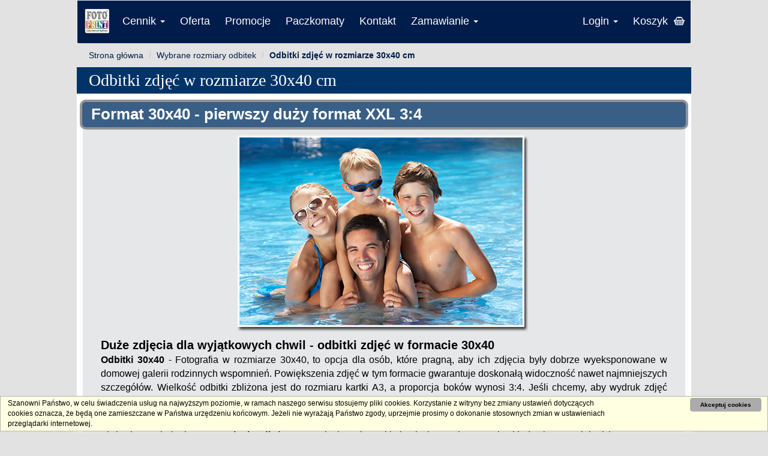

--- FILE ---
content_type: text/html; charset: iso-8859-2;charset=ISO-8859-2
request_url: https://www.fotoprint.pl/wywolywanie-zdjec,30x40
body_size: 45335
content:
<!DOCTYPE html><html lang="en"><head>        
        <!-- Google tag (gtag.js) -->
        <script async src="https://www.googletagmanager.com/gtag/js?id=G-YSBKKXN24Y"></script>
        <script> 
            window.dataLayer = window.dataLayer || [];
            function gtag(){
                dataLayer.push(arguments);
            }
            gtag('js', new Date());
            gtag('config', 'G-YSBKKXN24Y');
        </script>
        <meta charset="iso-8859-2"><meta http-equiv="X-UA-Compatible" content="IE=edge"><meta name="viewport" content="width=device-width, initial-scale=1"><title>Odbitki zdjęć w rozmiarze 30x40 cm</title>
<meta name="description" content="Zdjęcia o rozmiarze 30x40 cm. Fotografie wywołane w Fotoprint.pl najtaniej w internecie. Wywoływanie odbitek w proporcji 3:4 na papierze błyszczącym i matowym." />
<meta name="keywords" content="cyfra, analog, tradycyjne, fotki, foto, print, fotopirint, zdjęcia przez Internet, kodak, Konica, agfa, Foto usługi, Foto gadżety, Foto prezenty, stampler, pieczątki, szafirowa, stemple, colop, trodat, wagraf, kubek, koszulka, fartuch, śliniak, kufel, poszewka, puzzle, kubek magiczny, skan, negatyw, najtańsze zdjęcia, Punkt Kolektorski, film" />
<meta name="Generator" content="Foto Print " />
<meta name="robots" content="index, follow" />
<meta property="og:title" content="Odbitki zdjęć w rozmiarze 30x40 cm" />
<meta property="og:description" content="Zdjęcia o rozmiarze 30x40 cm. Fotografie wywołane w Fotoprint.pl najtaniej w internecie. Wywoływanie odbitek w proporcji 3:4 na papierze błyszczącym i matowym." />
<meta property="og:type" content="website" />
<meta property="og:url" content="https://www.fotoprint.pl/wywolywanie-zdjec,30x40" />
<meta property="og:image" content="https://www.fotoprint.pl/images/sg/odbitki-ze-zdjec-cyfrowych.jpg" />
<meta property="og:image:secure_url" content="https://www.fotoprint.pl/images/sg/odbitki-ze-zdjec-cyfrowych.jpg" />
<meta property="og:image:width" content="1024" />
<meta property="og:image:height" content="650" />
<link href="client/css/bootstrap.min.css" rel="stylesheet"><link href="client/css/jquery-ui-11.2.css" rel="stylesheet"><link href="client/css/src_main.css?ver=198" rel="stylesheet"><link rel="shortcut icon" type="image/vnd.microsoft.icon" href="images/fp.ico" />
<style type="text/css">

	div.kartaTrans1, div.kartaTrans21, div.kartaTrans31 { behavior: url(/js/iepngfix.htc) }
	div.kartaTrans2, div.kartaTrans22, div.kartaTrans32 { behavior: url(/js/iepngfix.htc) }
	.main_png {behavior: url(/js/iepngfix.htc) }

</style>
<!--[if lte IE 7]>
<link rel="stylesheet" type="text/css" media="projection, screen" href="/css/fotobook_IE_v1.css" />
<![endif]-->
<!--[if lt IE 7]><script type="text/javascript" src="js/iehover.js"></script><![endif]-->

<script type="text/javascript" charset="UTF-8">
/* <![CDATA[ */
try { if (undefined == xajax.config) xajax.config = {}; } catch (e) { xajax = {}; xajax.config = {}; };
xajax.config.requestURI = "/xajax";
xajax.config.statusMessages = false;
xajax.config.waitCursor = true;
xajax.config.version = "xajax 0.5";
xajax.config.legacy = false;
xajax.config.defaultMode = "asynchronous";
xajax.config.defaultMethod = "POST";
/* ]]> */
</script>
<script type="text/javascript" src="layerPresentation/xajax/xajax_js/xajax_core.js" charset="UTF-8"></script>
<script type="text/javascript" charset="UTF-8">
/* <![CDATA[ */
window.setTimeout(
 function() {
  var scriptExists = false;
  try { if (xajax.isLoaded) scriptExists = true; }
  catch (e) {}
  if (!scriptExists) {
   alert("Error: the xajax Javascript component could not be included. Perhaps the URL is incorrect?\nURL: layerPresentation/xajax/xajax_js/xajax_core.js");
  }
 }, 2000);
/* ]]> */
</script>

<script type='text/javascript' charset='UTF-8'>
/* <![CDATA[ */
xajax_login = function() { return xajax.request( { xjxfun: 'login' }, { parameters: arguments } ); };
xajax_loginAjax = function() { return xajax.request( { xjxfun: 'loginAjax' }, { parameters: arguments } ); };
xajax_register = function() { return xajax.request( { xjxfun: 'register' }, { parameters: arguments } ); };
xajax_activate = function() { return xajax.request( { xjxfun: 'activate' }, { parameters: arguments } ); };
xajax_activateLink = function() { return xajax.request( { xjxfun: 'activateLink' }, { parameters: arguments } ); };
xajax_remember = function() { return xajax.request( { xjxfun: 'remember' }, { parameters: arguments } ); };
xajax_sendRecommendation = function() { return xajax.request( { xjxfun: 'sendRecommendation' }, { parameters: arguments } ); };
xajax_checkIfRemove = function() { return xajax.request( { xjxfun: 'checkIfRemove' }, { parameters: arguments } ); };
xajax_showWindowNoCalc = function() { return xajax.request( { xjxfun: 'showWindowNoCalc' }, { parameters: arguments } ); };
xajax_checkUpdateOptionNoRedirect = function() { return xajax.request( { xjxfun: 'checkUpdateOptionNoRedirect' }, { parameters: arguments } ); };
/* ]]> */
</script>

<link href="./css/cookiesaccept.min.css?t=1726247661" rel="stylesheet" type="text/css" /><script src="https://ajax.googleapis.com/ajax/libs/jquery/1.11.2/jquery.min.js"></script><script src="client/js/jquery-ui-11.2.js"></script><script src="client/js/jquery.validate.js"></script><script src="js/function.js"></script><script type="text/javascript"src="client/js/bootstrap.min.js?ver=6"></script><script type="text/javascript" src="./js/min/scripts.js?t=198"></script><script type="text/javascript" src="js/jquery.lightbox-0.5.js?ver=1"></script><script type="text/javascript" src="client/js/main.js?ver=8"></script>                <script type="text/javascript">
                    var _gaq = _gaq || [];
                </script>
            </head><body><a name="pagetop"></a><!--<ul id="ul_social_fb" class="ul_social hidden-xs"><li style="float: left"><div class="social_box"><iframe src="https://www.facebook.com/plugins/likebox.php?href=https%3A%2F%2Fwww.facebook.com%2Ffotoprintpl&amp;width&amp;height=290&amp;colorscheme=light&amp;show_faces=true&amp;header=true&amp;stream=false&amp;show_border=true" scrolling="no" frameborder="0" style="border:none; overflow:hidden; height:290px; width: 292px" allowTransparency="true"></iframe></div></li><li class="links_social"><a id="facebook_social" class="social_link" rel="social_fb" href=""></a></li></ul>--><div class="container"><nav id="navbar" class="navbar navbar-default main-navbar" role="navigation"><div class="navbar-header"><button type="button" class="navbar-toggle" data-toggle="collapse" data-target="#bs-example-navbar-collapse-1"><span class="sr-only">Toggle navigation</span><span class="icon-bar"></span><span class="icon-bar"></span><span class="icon-bar"></span></button><a class="navbar-brand" href="https://www.fotoprint.pl"><img class="img-responsive logo-brand" src="/images/logo_brand.png" alt="Foto Print"/></a></div><div class="collapse navbar-collapse" id="bs-example-navbar-collapse-1"><ul class="nav navbar-nav"><li class="dropdown"><a href="#" class="dropdown-toggle" data-toggle="dropdown">Cennik <b class="caret"></b></a><ul class="dropdown-menu"><li><a href="cennik-zdjec" title="Odbitki">Odbitki</a></li><li><a href="zdjecia-na-biurko-na-szkle-akrylowym" title="Zdjęcia na biurko">Zdjęcia na biurko</a></li><li><a href="zdjeciaxxl" title="Zdjęcia XXL">Zdjęcia XXL</a></li><li><a href="zdjecia-w-ramach" title="Zdjęcia w ramach">Zdjęcia w ramach</a></li><li><a href="fotoobrazy" title="FotoObrazy na płótnie">FotoObrazy na płótnie</a></li><li><a href="zdjecia-na-plotnie-w-ramach" title="Zdjęcia na płótnie w ramach Floating frames">Obrazy na płótnie w ramach</a></li><li><a href="fotoobrazy-zdjecia-na-szkle-akrylowym" title="FotoObrazy na Szkle Akrylowym">FotoObrazy na Szkle Akrylowym</a></li><li><a href="fotoobrazy-na-plycie-alu-dibond" title="FotoObrazy na Alu Dibond">FotoObrazy na Alu Dibond</a></li><li><a href="fotoobrazy-na-plycie-z-pianki-pvc" title="FotoObrazy na piance forex pvc - pcw">FotoObrazy na PVC Forex</a></li><li><a href="fotopuzzle" title="FotoPuzzle">Foto Puzzle</a></li><li><a href="fotoprezenty" title="FotoPrezenty">FotoPrezenty</a></li><!--                <li><a href="kalendarze" title="Kalendarze">Kalendarze</a></li>--><li><a href="pudelka-na-zdjecia" title="Pudełka na zdjęcia">Pudełka na zdjęcia</a></li><li class="divider"></li><li><a href="dostawa-ceny-i-terminy" title="Ceny dostaw">Ceny dostaw</a></li><li><a href="dostawa-ceny-i-terminy#terminy" title="Terminy realizacji">Terminy realizacji</a></li><li><a href="odbitki" title="Dostępne formaty odbitek">Dostępne formaty odbitek</a></li></ul></li><li><a href="cennik-uslug" title="Oferta">Oferta</a></li><li><a href="promocje" title="Promocje">Promocje</a></li><li><a href="paczkomaty" title="Paczkomaty">Paczkomaty</a></li><li><a href="kontakt" title="Kontakt">Kontakt</a></li><li class="dropdown"><a href="javascript:void(0);" data-toggle="modal" data-target="#login" data-dismiss="modal"  title="Zamawianie">Zamawianie <b class="caret"></b></a><ul class="dropdown-menu"><li><a href="javascript:void(0);" data-toggle="modal" data-target="#login" data-dismiss="modal"  title="Dodaj zdjęcia do albumów">Dodaj zdjęcia do albumów</a></li><li><a href="javascript:void(0);" data-toggle="modal" data-target="#login" data-dismiss="modal"  title="Odbitki">Odbitki</a></li><li><a href="zdjecia-na-biurko-na-szkle-akrylowym" title="Zdjęcia na biurko">Zdjęcia na biurko</a></li><li><a href="zdjeciaxxl" title="Zdjęcia XXL">Zdjęcia XXL</a></li><li><a href="zdjecia-w-ramach" title="Zdjęcia w ramach">Zdjęcia w ramach</a></li><li><a href="fotoobrazy" title="FotoObrazy">Obrazy na płótnie</a></li><li><a href="zdjecia-na-plotnie-w-ramach" title="Zdjęcia na płótnie w ramach floating frame">Obrazy na płótnie w ramach</a></li><li><a href="fotoobrazy-na-szkle-akrylowym" title="FotoObrazy na Szkle Akrylowym">FotoObrazy na Szkle Akrylowym</a></li><li><a href="fotoobrazy-na-plycie-alu-dibond" title="FotoObrazy na Alu Dibond">FotoObrazy na Alu Dibond</a></li><li><a href="fotoobrazy-na-piance-pvc" title="FotoObrazy na piance pvc">FotoObrazy na PVC Forex</a></li><li><a href="fotopuzzle" title="Foto Puzzle">Foto Puzzle</a></li><li><a href="fotoprezenty" title="Foto Prezenty">FotoPrezenty</a></li><!--                <li><a href="kalendarze" title="FotoKalendarze">FotoKalendarze</a></li>--><li><a href="pudelka-na-zdjecia" title="Pudełka na zdjęcia">Pudełka na zdjęcia</a></li></ul></li></ul><ul class="nav navbar-nav navbar-right"><li class="dropdown"><a href="#" class="dropdown-toggle" data-toggle="dropdown" rel="nofollow">Login <b class="caret"></b></a><ul class="dropdown-menu"><li><a href="javascript:void(0);" rel="nofollow" data-toggle="modal" data-target="#login">Logowanie</a></li><li><a href="javascript:void(0);" rel="nofollow" data-toggle="modal" data-target="#register">Rejestracja</a></li></ul></li><li><a href="javascript:void(0);" data-toggle="modal" data-target="#login" data-dismiss="modal" title="Koszyk">Koszyk <span class="my-icon-basket"></span></a></li></ul></div></nav></div><div class="container"><div class="row"><div class="col-lg-12"><ol itemscope itemtype="http://schema.org/BreadcrumbList" class="breadcrumb"><li itemprop="itemListElement" itemscope itemtype="http://schema.org/ListItem"><a itemprop="item" href="/" title="" rel="nofollow" "><span itemprop="name">Strona główna</span></a><meta itemprop="position" content="1" /></li><li itemprop="itemListElement" itemscope itemtype="http://schema.org/ListItem"><a itemprop="item" href="/wywolywanie-zdjec" title="""><span itemprop="name">Wybrane rozmiary odbitek</span></a><meta itemprop="position" content="2" /></li><li itemprop="itemListElement" itemscope itemtype="http://schema.org/ListItem"><span itemprop="name">Odbitki zdjęć w rozmiarze 30x40 cm</span><meta itemprop="position" content="3" /></li></ol></div></div></div><div class="container bg-white pbot10">
    <div class="row">
	    <h1 class="main-full">Odbitki zdjęć w rozmiarze 30x40 cm</h1>
	</div>
	        <div class="row row99 row-no-padding">
            <div class="subtitle-block">
                <h2>Format 30x40 - pierwszy duży format XXL 3:4</h2>
            </div>
        </div>
        <div class="row row98 bg-e6e7e8 odbitki-box">
            <div class="col-lg-12 col-md-12 col-sm-12 col-xs-12 ptop10 pbot30 desc">
                <div class="col-lg-12 col-md-12 col-sm-12 col-xs-12 center">
                    <img class="img-responsive center" src="/images/odbitki/30x40.jpg" alt="Odbitki 30x40"/>
                </div>
                <div class="col-lg-12 col-md-12 col-sm-12 col-xs-12 top10">
                    <h3>Duże zdjęcia dla wyjątkowych chwil - odbitki zdjęć w formacie 30x40</h3>
                </div>
                <div class="col-lg-12 col-md-12 col-sm-12 col-xs-12">
                    <strong>Odbitki 30x40</strong> - Fotografia w rozmiarze 30x40, to opcja dla osób, które pragną, aby ich zdjęcia były dobrze wyeksponowane w domowej galerii rodzinnych wspomnień. Powiększenia zdjęć w tym formacie gwarantuje doskonałą widoczność nawet najmniejszych szczegółów. Wielkość odbitki zbliżona jest do rozmiaru kartki A3, a proporcja boków wynosi 3:4. Jeśli chcemy, aby wydruk zdjęć gwarantował nam najlepszą jakość, polecamy wybór plików o rozdzielczości minimum 3590 x 4770 pikseli.
                </div>
                <div class="col-lg-12 col-md-12 col-sm-12 col-xs-12 top10">
                    <h3>Wywoływanie zdjęć w fotolabie internetowym Foto Print</h3>
                </div>
                <div class="col-lg-12 col-md-12 col-sm-12 col-xs-12">
                    Złożenie zamówienia na <strong>wywołanie zdjęć</strong> w Foto Print jest niezwykle intuicyjne. Cała operacja składa się z trzech kroków:
                    <ul class="decimal top10">
                        <li>Zarejestruj się na stronie Foto Print. Automatycznie założymy ci bezpłatne konto.</li>
                        <li>Wybierz zdjęcia ze swojego archiwum na dysku komputera.</li>
                        <li>Dostosuj parametry zdjęć do swoich potrzeb: wybierz rozmiar, papier i inne dodatkowe opcje.</li>
                    </ul>
                    <strong>Odbitki</strong>, które są wywoływane przez Foto Print można odebrać w wielu <a href="/punkty" title="Punkty Odbioru" rel="nofollow">punktach odbioru</a> w Polsce.
                </div>
            </div>
        </div>
        <div class="row row98 bg-e6e7e8 odbitki-box">
            <div class="row row99 row-no-padding">
                <div class="subtitle-block">
                    <h2>Papier Błyszczący czy Matowy?</h2>
                </div>
            </div>
            <div class="row row98 bg-e6e7e8 odbitki-box">
                <div class="col-lg-12 col-md-12 col-sm-12 col-xs-12 desc">
                    <div class="row row98 bg-e6e7e8">
                        <div class="col-lg-6 col-md-6 hidden-sm hidden-xs odb-box top10 bot20">
                            <img class="img-responsive center" src="/images/odbitki/matowy-czy-blyszczacy.png" alt="Papier Matowy czy Błyszczący"/>
                        </div>
                        <div class="hidden-lg hidden-md col-sm-12 col-xs-12 odb-box top20 bot20">
                            <img class="img-responsive center" src="/images/odbitki/matowy-czy-blyszczacy.png" alt="Papier Matowy czy Błyszczący"/>
                        </div>
                        <div class="col-lg-6 col-md-6 hidden-sm hidden-xs top40 bot20">
                            Dodatkowo przy składaniu zamówienia można wybrać jedną z dwóch dodatkowych opcji rodzaju papieru: <strong>błyszczący lub matowy</strong>. <strong>Papier matowy</strong> charakteryzuje się niezwykle delikatną powierzchnią, podobną do skórki pomarańczy. Dzięki temu odbicie światła i powstawanie odcisków palców jest skutecznie ograniczone. Natomiast <strong>papier błyszczący</strong> gwarantuje najwyższej jakości parametry <strong>zdjęcia</strong> i długowieczność <strong>odbitki</strong>. Jeśli chcemy, aby <strong>wywołanie zdjęć</strong> gwarantowało nam najlepszą jakość, polecamy wybór plików o rozdzielczości minimum 3602x4724 pikseli.
                        </div>
                        <div class="hidden-lg hidden-md col-sm-12 col-xs-12 top20 bot20">
                            Dodatkowo przy składaniu zamówienia można wybrać jedną z dwóch dodatkowych opcji rodzaju papieru: <strong>błyszczący lub matowy</strong>. <strong>Papier matowy</strong> charakteryzuje się niezwykle delikatną powierzchnią, podobną do skórki pomarańczy. Dzięki temu odbicie światła i powstawanie odcisków palców jest skutecznie ograniczone. Natomiast <strong>papier błyszczący</strong> gwarantuje najwyższej jakości parametry <strong>zdjęcia</strong> i długowieczność <strong>odbitki</strong>. Jeśli chcemy, aby <strong>wywołanie zdjęć</strong> gwarantowało nam najlepszą jakość, polecamy wybór plików o rozdzielczości minimum 3602x4724 pikseli.
                        </div>
                    </div>
                </div>
            </div>
            <div class="row row99 row-no-padding">
                <div class="subtitle-block">
                    <h2>Papier Fujicolor Standard czy Fujicolor HD Supreme?</h2>
                </div>
            </div>
            <div class="row row98 bg-e6e7e8 odbitki-box">
                <div class="col-lg-12 col-md-12 col-sm-12 col-xs-12 desc">
                    <div class="row row98 bg-e6e7e8">
                        <div class="col-lg-6 col-md-6 col-sm-6 col-xs-12 desc">
                            <div class="col-lg-12 col-md-12 col-sm-12 col-xs-12 top20">
                                <img class="img-responsive center" src="/images/kodak-box.png" alt="Papier Fujicolor Standard Crystal Archive"/>
                            </div>
                            <div class="col-lg-12 col-md-12 col-sm-12 col-xs-12 top20 bot20">
                                Na <strong>wywołanie zdjęć</strong> proponujemy dwa rodzaje papieru. Wybór papieru Standard daje gwarancję najlepszej ceny przy zachowaniu dobrej jakości:
                                <div class="col-lg-12 col-md-12 col-sm-12 col-xs-12 top10">
                                    <ul>
                                        <li>Wysokie nasycenie barw</li>
                                        <li>Optymalna ostrość</li>
                                        <li>Odpowiedni kontrast</li>
                                    </ul>
                                </div>
                                <div class="col-lg-12 col-md-12 col-sm-12 col-xs-12 top10">
                                    Wywoływanie zdjęć na papierze Standard ma następujący cennik:
                                </div>
                                <div class="col-lg-12 col-md-12 col-sm-12 col-xs-12 top10">
                                                                    </div>
                            </div>
                        </div>
                        <div class="col-lg-6 col-md-6 col-sm-6 col-xs-12 desc">
                            <div class="col-lg-12 col-md-12 col-sm-12 col-xs-12 top20">
                                <img class="img-responsive center" src="/images/kodak-endura-box.png" alt="Papier Fujicolor HD Supreme Professional"/>
                            </div>
                            <div class="col-lg-12 col-md-12 col-sm-12 col-xs-12 top20 bot20">
                                Z kolei <strong>wywoływanie zdjęć</strong> na papierze Fujicolor HD Supreme pozwala na uzyskanie najlepszej jakości <strong>zdjęcia</strong>:
                                <div class="col-lg-12 col-md-12 col-sm-12 col-xs-12 top10">
                                    <ul>
                                        <li>Doskonałe nasycenie kolorów</li>
                                        <li>Idealne zachowanie balansu czerni i szarości</li>
                                        <li>Perfekcyjny kontrast kolorów</li>
                                        <li>Najwyższej próby ostrość <strong>odbitki</strong></li>
                                    </ul>
                                </div>
                                <div class="col-lg-12 col-md-12 col-sm-12 col-xs-12 top10">
                                    Ceny <strong>wywołania zdjęć</strong> na papierze Fujicolor HD Supreme:
                                </div>
                                <div class="col-lg-12 col-md-12 col-sm-12 col-xs-12 top10">
                                                                    </div>
                            </div>
                        </div>
                    </div>
                </div>
            </div>
        </div>
        <p><a name="sposoby-kadrowania"></a></p>
        <div class="row row99 row-no-padding">
            <div class="subtitle-block">
                <h2>Sposoby kadrowania</h2>
            </div>
        </div>
        <div class="row row98 bg-e6e7e8 odbitki-box">
            <div class="col-lg-12 col-md-12 col-sm-12 col-xs-12 ptop10 pbot30 desc">
                
                <div class="col-lg-12 col-md-12 col-sm-12 col-xs-12 top10">
                    Aparaty cyfrowe wykonują zdjęcia standardowo w dwóch różnych proporcjach boków - 2:3 lub 3:4 a także zdjęcia panoramiczne np. 9:16 Smartfony najczęściej robią zdjęcia w proporcjach boków 3:4 lub 9:16 i czasem 1:1 czyli kwadratowe. Proporcje boków można ustawiać na smartfonie. Ustawienie to ma znaczenie w momencie wybierania formatu zdjęć które chcemy wywołać jako odbitki. Dla Odbitek zdjęć 10x15 cm powinniśmy mieć zdjęcia cyfrowe 2:3. Wtedy proporcje ustawione w naszym aparacie lub smartfonie zgadzają się z proporcjami zamawianych odbitek i fotografia będzie nałożona na odbitkę w całości. W innym przypadku, co najczęściej ma miejsce dla zdjęć ze smartfona, czyli dla zdjęć 3:4 musimy wybrać jeden ze sposobów kadrowania, aby z naszego zdjęcia ze smartfona lub aparatu fotograficznego otrzymać odbitkę na papierze w formacie 10x15.
                    <div class="col-lg-12 col-md-12 col-sm-12 col-xs-12 top10">
                        <ul class="number">
                            <li>
                                1.&nbsp;&nbsp;&nbsp;&nbsp;<h3>Najlepsze dopasowanie (FILL)</h3>
                                <div class="col-lg-12 col-md-12 col-sm-12 col-xs-12 top10 bot10">
                                    Opcja <b>FILL jest opcją domyślną</b> i polega na nałożeniu zdjęcia cyfrowego na wybrany format odbitki. Dla formatu odbitki 10x15 i zdjęć w proporcjach boków 3:4 (najczęstsze ze smartfonów) w taki sposób, że niewielki fragment u góry i na dole, poziomego zdjęcia, zostaje przycięty. Zalecamy wybór kadru FILL w większości przypadków, jeśli główny temat zdjęcia znajduje się centralnie na fotografii i lekkie obcięcie u góry i na dole nie będzie stanowić znaczącej straty dla zamawiającego.
                                </div>
                            </li>
                            <li>
                                2.&nbsp;&nbsp;&nbsp;&nbsp;<h3>Pełny kadr (FIT)</h3>
                                <div class="col-lg-12 col-md-12 col-sm-12 col-xs-12 top10 bot10">
                                    Opcja FIT polega na wpasowaniu przesłanego zdjęcia cyfrowego do wybranego formatu odbitki tak, że cały obraz mieści się w kadrze. Pojawiają się jednak białe paski na bokach zdjęcia w związku z różną proporcją boków, np. zdjęcie cyfrowe 3:4 i format odbitek 10x15 cm. Zalecamy wybór opcji FIT - pełnego kadru, tylko wtedy, gdy ważne elementy zdjęcia znajdują się przy krawędziach zdjęcia cyfrowego i nie mogą zostać przycięte na odbitce.
                                </div>
                            </li>
                            <li>
                                3.&nbsp;&nbsp;&nbsp;&nbsp;<h3>Dopasowanie z ramką wokół zdjęcia</h3>
                                <div class="col-lg-12 col-md-12 col-sm-12 col-xs-12 top10 bot10">
                                    Opcja z ramką jest podobną do opcji opisanej w punkcie 1 (FILL) ale z dodatkową ramką wokół zdjęcia. Polega ona na nałożeniu pliku z fotografią na format odbitki tak, że dookoła powstaje biała ramka o grubości ok. 5 mm. Zalecamy tę opcję wtedy, gdy chcemy uzyskać dodatkowe efekty wizualne i estetyczne wykonanych odbitek.
                                </div>
                            </li>
                        </ul>
                    </div>
                </div>
                <div class="col-lg-12 col-md-12 col-sm-12 col-xs-12 center top20 bot20">
                    <img class="img-responsive center" src="/images/odbitki/sposoby-kadrowania.webp" alt="Opcje kadrowania zdjęć"/>
                </div>
                <div class="col-lg-12 col-md-12 col-sm-12 col-xs-12 top10">
                    Wszystkie aparaty cyfrowe i smartfony mają możliwość ustawienia proporcji boków, która jest dostępna z poziomu menu. Należy mieć na uwadze to, że ze względów technologicznych wszystkie fotolaby wywołujące zdjęcia stosują powyższe metody kadrowania FILL lub FIT a także, że w opcji FILL przycinają zdjęcie o ok. 1-1,5 mm po obwodzie.
                </div>
                <div class="col-lg-12 col-md-12 col-sm-12 col-xs-12 top10">
                    <b>Najpopularniejsze formaty odbitek dostępne w fotolabie FotoPrint i proporcje boków:</b>
                    <ul class="number">
                        <li><a href="/wywolywanie-zdjec,9x13" title="Format 9x13 cm - Proporcja 2:3">9x13 cm - proporcja ok. 3:2</a></li>
                        <li><a href="/wywolywanie-zdjec,10x13" title="Format 10x13 cm - Proporcja 3:4">10x13 cm - proporcja 4:3</a></li>
                        <li><a href="/wywolywanie-zdjec,10x15" title="Format 10x15 cm - Proporcja 2:3">10x15 cm - proporcja 3:2</a></li>
                        <li><a href="/wywolywanie-zdjec,13x18" title="Format 13x18 cm - Proporcja 3:4">13x18 cm - proporcja ok. 4:3</a></li>
                        <li><a href="/wywolywanie-zdjec,15x21" title="Format 15x21 cm - Proporcja 2:3">15x21 cm - proporcja 3:2</a></li>
                        <li><a href="/wywolywanie-zdjec,20x30" title="Format 20x30 cm - Proporcja 2:3">20x30 cm - proporcja 3:2</a></li>
                    </ul>
                </div>
                <div class="col-lg-12 col-md-12 col-sm-12 col-xs-12 top10">
                    Decydując się na jeden z niestandardowych rozmiarów odbitek np. <a href="/zdjecia-xxl-kwadratowe" title="Formaty kwadratowe">formaty kwadratowe</a> lub panoramiczne, powinniśmy rozważyć wszystkie dostępne opcje kadrowania. Pamiętajmy również o tym, że nie wszystkie ramki czy albumy na zdjęcia są dostosowane do wybranych przez nas formatów odbitek. Przed złożeniem zamówienia powinniśmy upewnić się, że nie będziemy zmuszeni przycinać zdjęć ręcznie.
                </div>
                <div class="col-lg-12 col-md-12 col-sm-12 col-xs-12 top10">
                    Graficy pracujący w naszym laboratorium szczegółowo oceniają każde zdjęcie i dopasowują je do wybranego, podczas zamawiania odbitek, sposobu kadrowania. Jeśli jednak chcą Państwo samodzielnie wykadrować zdjęcia przed przesłaniem ich do fotolabu FotoPrint, polecamy skorzystanie z <a href="http://www.pl.reresize.com/#kompresator" title="Darmowe programy do kadrowania zdjęć" target="_blank" rel="nofollow">darmowych programów dostępnych w Internecie</a>.
                </div>
            </div>
        </div>
            </div><div class="modal" id="login" data-keyboard="false" data-backdrop="static">
  <div class="modal-dialog" role="document">
    <div class="modal-content">
      <div class="modal-header">
        <button type="button" class="close" data-dismiss="modal" aria-label="Close">
          <span aria-hidden="true">&times;</span>
        </button>
        <h4 class="modal-title">Logowanie</h4>
      </div>
      <div class="modal-body">

            <div class="row">
                <div class="col-lg-12">
                    <div class="row">
                        <div class="col-lg-12">Zaloguj się, aby rozpocząć ...</div>
                    </div>
                    <form style="margin-top: 6px;" class="rejForm" id="flogin" name="flogin" action="" method="post">
                        <input type="hidden" name="lang" value="1" />
                        <div class="row">
                            <div class="col-lg-12 top5 bot5" id="messageboxLog">
                                <div id="messageTextLog" class="mess"></div>
                            </div>
                        </div>
                        <div class="row top20">
                            <div class="col-lg-5 col-sm-12"><label for="login">Login (adres e-mail):</label></div>
                            <div class="col-lg-7 col-sm-12"><input id="login" name="login" value="" maxlength="50" type="text" alt="email|0" emsg="Podaj poprawny login użytkownika." /></div>
                        </div>
                        <div class="row top2">
                            <div class="col-lg-5 col-sm-12"><label for="pass">Hasło:</label></div>
                            <div class="col-lg-7 col-sm-12"><input id="pass" name="pass" maxlength="50" type="password" alt="blank" emsg="Podaj hasło." /></div>
                        </div>
                        <div class="row top2">
                            <div class="col-lg-5 col-sm-12"><input id="rememberMe" name="rememberMe" type="checkbox" value="1" alt="blank" /></div>
                            <div class="col-lg-7 col-sm-12"><label for="rememberMe">Nie wylogowuj mnie</label></div>
                        </div>
                        <div class="row top2">
                            <div class="col-lg-5 hidden-sm-down">
                            </div>
                            <div class="col-lg-7 col-sm-12 remember-button">
                                <a rel="nofollow" class="reg-button" href="javascript:void(0);" data-toggle="modal" data-target="#register" data-dismiss="modal">zarejestruj się</a>
                                <a rel="nofollow" class="rem-button" href="javascript:void(0);" data-toggle="modal" data-target="#remember" data-dismiss="modal">nie pamiętasz hasła?</a>
                            </div>
                        </div>
                        <div class="row">
                            <div class="col-lg-12 top5 bot10">
                                <a class="butt-l" href="javascript:void(0);" onfocus="this.blur()" onclick="return Login(document.flogin);" alt="Zaloguj">Zaloguj</a>
                            </div>
                        </div>
                    </form>
                </div>
            </div>
      </div>
    </div>
  </div>
</div>
<div class="modal" id="register" data-keyboard="false" data-backdrop="static">
  <div class="modal-dialog" role="document">
    <div class="modal-content">
      <div class="modal-header">
        <button type="button" class="close" data-dismiss="modal" aria-label="Close">
          <span aria-hidden="true">&times;</span>
        </button>
        <h4 class="modal-title">Rejestracja</h4>
      </div>
      <div class="modal-body">
        <div class="row">
            <div class="col-lg-12">
                <div class="row">
                    <div class="col-lg-12 head-box top10 bot10">Zarejestruj się i zamawiaj najtaniej w Polsce !!!</div>
                </div>
                <form id="data_form" name="data_form" class="rejForm" action="" onSubmit="return Register(document.data_form);">
                    <input id="lang" name="lang" type="hidden" value="1" />
                    <input id="task" name="task" type="hidden" value="" />
                    <div class="row">
                        <div class="col-lg-12 txt-normal">INFORMACJE PODSTAWOWE</div>
                    </div>
                    <div class="row">
                        <div class="col-lg-12">Prosimy o podanie następujących danych:</div>
                    </div>
                    <div class="row">
                        <div class="col-lg-12 top2 bot2" id="messagebox">
                            <div id="messageText" class="mess"></div>
                        </div>
                    </div>
                    <div class="row top2">
                        <div class="col-lg-5 col-sm-12"><label for="name">imię:*</label></div>
                        <div class="col-lg-7 col-sm-12"><input id="name" name="name" value="" maxlength="200" type="text" alt="blank" emsg="Podaj imię." /></div>
                    </div>
                    <div class="row top2">
                        <div class="col-lg-5 col-sm-12"><label for="surname">nazwisko:*</label></div>
                        <div class="col-lg-7 col-sm-12"><input id="surname" name="surname" value="" maxlength="200" type="text" alt="blank" emsg="Podaj nazwisko." /></div>
                    </div>
                    <div class="row top2">
                        <div class="col-lg-5 col-sm-12"><label for="email">adres e-mail:*</label></div>
                        <div class="col-lg-7 col-sm-12"><input id="email" name="email" value="" maxlength="50" type="text" alt="email|0" emsg="Podaj poprawny adres e-mail." /></div>
                    </div>
                    <div class="row top2">
                        <div class="col-lg-5 col-sm-12"><label for="email2">powtórz e-mail:*</label></div>
                        <div class="col-lg-7 col-sm-12"><input id="email2" name="email2" value="" maxlength="50" type="text" alt="equalto|email" emsg="Adresy e-mail nie zgadzają się." /></div>
                    </div>
                    <div class="row top2">
                        <div class="col-lg-5 col-sm-12"><label for="street">ulica:*</label></div>
                        <div class="col-lg-7 col-sm-12"><input id="street" name="street" value="" maxlength="50" type="text" alt="blank" emsg="Podaj ulicę." /></div>
                    </div>
                    <div class="row top2">
                        <div class="col-lg-5 col-sm-12"><label for="street_nr">nr domu/lokalu:*</label></div>
                        <div class="col-lg-7 col-sm-12"><input id="street_nr" name="street_nr" value="" maxlength="20" type="text" alt="blank" emsg="Podaj nr domu/lokalu." /></div>
                    </div>
                    <div class="row top2">
                        <div class="col-lg-5 col-sm-12"><label for="zipcode">kod pocztowy:*</label></div>
                        <div class="col-lg-7 col-sm-12"><input id="zipcode" name="zipcode" value="" maxlength="6" type="text" alt="custom" emsg="Podaj kod pocztowy." pattern="^[0-9]{2}\-[0-9]{3}$"/></div>
                    </div>
                    <div class="row top2">
                        <div class="col-lg-5 col-sm-12"><label for="city">miasto:*</label></div>
                        <div class="col-lg-7 col-sm-12"><input id="city" name="city" value="" maxlength="50" type="text" alt="blank" emsg="Podaj miasto." /></div>
                    </div>
                    <div class="row top2">
                        <div class="col-lg-5 col-sm-12"><label for="idstate">województwo*:</label></div>
                        <div class="col-lg-7 col-sm-12">
                            <select id="idstate" name="idstate" value="" maxlength="50" type="text" alt="select" emsg="Wybierz województwo.">
                                <option>-- wybierz województwo --</option>
                                                                  <option value="1">dolnośląskie</option>
                                                                  <option value="2">kujawsko-pomorskie</option>
                                                                  <option value="3">lubelskie</option>
                                                                  <option value="4">lubuskie</option>
                                                                  <option value="5">łódzkie</option>
                                                                  <option value="6">małopolskie</option>
                                                                  <option value="7">mazowieckie</option>
                                                                  <option value="8">opolskie</option>
                                                                  <option value="9">podkarpackie</option>
                                                                  <option value="10">podlaskie</option>
                                                                  <option value="11">pomorskie</option>
                                                                  <option value="12">śląskie</option>
                                                                  <option value="13">świętokrzyskie</option>
                                                                  <option value="14">warmińsko-mazurskie</option>
                                                                  <option value="15">wielkopolskie</option>
                                                                  <option value="16">zachodniopomorskie</option>
                                                            </select>
                        </div>
                    </div>
                    <div class="row top2">
                        <div class="col-lg-5 col-sm-12"><label for="phone">telefon*:</label></div>
                        <div class="col-lg-7 col-sm-12"><input id="phone" name="phone" value="" maxlength="30" type="text" alt="length|9" emsg="podaj nr telefonu:" /></div>
                    </div>
                    <div class="row top2">
                        <div class="col-lg-5 col-sm-12"><label for="pass">hasło*:</label></div>
                        <div class="col-lg-7 col-sm-12"><input id="pass" name="pass" value="" maxlength="20" type="password" alt="custom" emsg="Podaj hasło (od 6 do 20 znaków - litery i cyfry)." pattern="^[\w]{6,20}$"/></div>
                    </div>
                    <div class="row top2">
                        <div class="col-lg-5 col-sm-12"><label for="repass">powtórz hasło*:</label></div>
                        <div class="col-lg-7 col-sm-12"><input data-validate-mes="Nieprawidłowe powtórzenie hasła." id="repass" name="repass" value="" maxlength="20" type="password" alt="equalto|pass" emsg="Powtórz hasło." /></div>
                    </div>
                    <div class="row top2 bot2">
                        <div class="col-lg-12 top20"> *pola wymagane podczas rejestracji</div>
                    </div>
                    <div class="row top2">
                        <div class="col-lg-1"><input id="daneos" name="daneos" type="checkbox" value="1"/></div>
                        <div class="col-lg-11" style="padding-left:0;"><label for="daneos">Chcę otrzymywać <div class="tooltip">powiadomienia<span class="tooltiptext">Zgoda na powiadomienia może być przez Ciebie cofnięta w każdym momencie po zalogowaniu do swojego konta użytkownika.</span></div> o <b>Promocjach i Produktach FotoPrint</b> zgodnie z zapisami <a href="/regulamin">regulaminu</a> i <a href="/regulamin#polityka_prywatnosci">polityki prywatności.</a></label></div>
                    </div>
                    <!--<div class="row top2">
                        <div class="col-lg-1"><input id="danesmsapp" name="danesmsapp" type="checkbox" value="1"/></div>
                        <div class="col-lg-11"><label for="danesmsapp">Wyrażam zgodę na otrzymywanie powiadomień SMS oraz na aplikację mobilną.</label></div>
                    </div>-->
                    <div class="row">
                        <div class="col-lg-12 top2 bot10">
                            <a id="registerb" class="butt-r" data-progress-mes="trwa rejestracja ... proszę czekać." href="javascript:void(0);" onfocus="this.blur()" onclick="return Register(document.data_form);" title="Rejestruj">Rejestruj</a>
                            <div class="reg-term">Klikając przycisk <b>Rejestruj</b> oświadczasz, że zapoznałeś(aś) się z <a href="/regulamin">regulaminem</a> FotoPrint w aktualnym brzmieniu i go akceptujesz.</div>
                        </div>
                    </div>
                </form>
            </div>
        </div>
      </div>
    </div>
  </div>
</div>
<div id="remember" class="modal fade" role="dialog">
  <div class="modal-dialog" role="document">
    <div class="modal-content">
      <div class="modal-header">
        <button type="button" class="close" data-dismiss="modal" aria-label="Close">
          <span aria-hidden="true">&times;</span>
        </button>
        <h4 class="modal-title">Przypomnienie hasła</h4>
      </div>
      <div class="modal-body">
        <div class="row">
            <div class="col-lg-12">
                <div class="row">
                    <div class="col-lg-12">Wprowadź adres e-mail użyty przy rejestracji, wyślemy Ci nowe hasło na które będziesz mógł się zalogować.<br/>Sprawdź również Wiadomości Śmieci <span style="color:red;">(SPAM)</span> gdzie może trafić e-mail z hasłem!</div>
                </div>
                <form style="margin-top: 6px;" class="rejForm" id="remember" name="remember" action="" method="post" onSubmit="return Rem(this);">
                    <input type="hidden" name="lang" value="1" />
                    <div class="row">
                        <div class="col-lg-12 top10 bot10" id="messageboxrem">
                            <div id="messageTextRem" class="mess"></div>
                        </div>
                    </div>
                    <div class="row top20">
                        <div class="col-lg-5 col-sm-12"><label for="login">Login (adres e-mail):</label></div>
                        <div class="col-lg-7 col-sm-12"><input id="login" name="login" value="" maxlength="50" type="text" alt="email|0" emsg="Podaj poprawny login użytkownika." /></div>
                    </div>
                    <div class="row">
                        <div class="col-lg-12 top10 bot20">
                            <a id="rem-paswd" class="butt-l" href="javascript:void(0);" onfocus="this.blur()" onclick="return Rem(document.remember);" title="Przypomnij hasło">Przypomnij</a>
                        </div>
                    </div>
                </form>
            </div>
        </div>
      </div>
    </div>
  </div>
</div>
<div class="container footer">
    </div>


<div class="container">
    <div class="row top20">
        <div class="col-lg-12 row-no-padding">
            <div class="links">
                <a href="firma" title="O firmie">O firmie</a>
                <a href="blog" title="Blog">Blog</a>
                <a href="cennik-uslug" title="Cennik usług">Cennik usług</a>
                <a href="promocje" title="Promocje">Promocje</a>
                <a href="wywolanie-zdjec-online" title="Wywołanie zdjęć online">Wywołanie zdjęć online</a>
                <a href="faq" title="FAQ">FAQ</a>
                <a href="pomoc" title="Pomoc">Pomoc</a>
                <a href="regulamin" title="Regulamin" rel="nofollow">Regulamin</a>
                <a href="kontakt" title="Kontakt" rel="nofollow">Kontakt</a>
            </div>
        </div>
    </div>
    <div class="row top20 pbot20">
        <div class="col-lg-4 col-md-4 col-xs-12 box-center row-no-padding top10">
            <img class="img-responsive disp-inline" src="/images/fujicolor-st.webp" alt=""/>
<!--            
			<img class="img-responsive disp-inline" src="/images/kodak-endura-st.jpg" alt=""/> 
-->
        </div>
        <div class="col-lg-5 col-md-4 col-xs-12 top30 bot20">
            <img class="img-responsive" src="/images/pay-ico.png" alt="Płatności"/>
        </div>
        <div class="col-lg-3 col-md-4 col-xs-12 box-center row-no-padding top10 img-nvert">

            <img src="/images/rzetelna_firma_footer.png" alt="Rzetelna firma">
<!--            
            <a href="https://www.facebook.com/fotoprintpl" target="_blank" rel="nofollow" title="Facebook">
                <img src="/images/fb_social_s.jpg" alt="Facebook"/>
            </a>
-->
        </div>
    </div>
    <div class="row top5 pbot10">
        <div class="col-lg-12 center info-txt">
            (C) 2006-2026 Wszelkie prawa zastrzeżone.
        </div>
    </div>
</div><script type="text/javascript">$(function(){$(".dropdown").hover(function() {$('.dropdown-menu', this).stop( true, true ).fadeIn("fast");$(this).toggleClass('open');$('b', this).toggleClass("caret caret-up");},function() {$('.dropdown-menu', this).stop( true, true ).fadeOut("fast");$(this).toggleClass('open');$('b', this).toggleClass("caret caret-up");});});$(window).load(function(){if(window.location.hash) {var hash = window.location.hash.substring(1);if(hash == 'logowanie') {$('#login').modal('show');} else if(hash == 'rejestracja') {$('#register').modal('show');}}});</script></body></html>

--- FILE ---
content_type: text/css;charset:UTF-8;charset=ISO-8859-2
request_url: https://www.fotoprint.pl/client/css/src_main.css?ver=198
body_size: 12126
content:
body {background:#e2e2e2;font-family:Calibri,Arial,sans-serif!important;}
a {text-decoration:none!important;color:#406a9f;}
/*a:visited {color:#406a9f;}*/
.h1, .h2, .h3, h1, h2, h3 {margin-top:10px;}
h2, .h2 {font-size:24px;font-weight:bold;}
div.nav {
    display:block;
    width:100%;
    text-align:center;
    background: #406a9f; /* Old browsers */
    background: -moz-linear-gradient(top, #406a9f 0%, #3d5685 50%, #223b6f 51%, #1e2956 100%); /* FF3.6-15 */
    background: -webkit-linear-gradient(top, #406a9f 0%,#3d5685 50%,#223b6f 51%,#1e2956 100%); /* Chrome10-25,Safari5.1-6 */
    background: linear-gradient(to bottom, #406a9f 0%,#3d5685 50%,#223b6f 51%,#1e2956 100%); /* W3C, IE10+, FF16+, Chrome26+, Opera12+, Safari7+ */
    filter: progid:DXImageTransform.Microsoft.gradient( startColorstr='#406a9f', endColorstr='#1e2956',GradientType=0 );
    margin:0;
}
input, textarea {float:right;background:#f3f3f4!important;width:70%!important;}
input {height:50px!important;}
label {float:left;width:30%;padding:5px 10px;font-size:26px;line-height:40px;text-align:right;font-weight:normal;}
#faqform label {float:left;width:100%;padding:5px 10px!important;font-size:26px;line-height:20px;text-align:right;font-weight:normal;}
#faqform input.form-control {float:right;height:35px!important;background:#f3f3f4!important;width:70%!important;border:1px solid #ccc}
#faqform input#email, #faqform textarea#tresc {width:100%!important;border:1px solid #ccc!important;} 
.form-group {float:left;width:100%;}
.row-no-padding {
  margin-left: 0;
  margin-right: 0;
  padding-left: 0;
  padding-right: 0;
  margin-top:10px;
}
.recapcha {
    width:30%!important;
    background: #406a9f!important; /* Old browsers */
    background: -moz-linear-gradient(top, #406a9f 0%, #3d5685 50%, #223b6f 51%, #1e2956 100%)!important; /* FF3.6-15 */
    background: -webkit-linear-gradient(top, #406a9f 0%,#3d5685 50%,#223b6f 51%,#1e2956 100%)!important; /* Chrome10-25,Safari5.1-6 */
    background: linear-gradient(to bottom, #406a9f 0%,#3d5685 50%,#223b6f 51%,#1e2956 100%)!important; /* W3C, IE10+, FF16+, Chrome26+, Opera12+, Safari7+ */
    filter: progid:DXImageTransform.Microsoft.gradient( startColorstr='#406a9f', endColorstr='#1e2956',GradientType=0 )!important;
    border-radius:5px;
    color:#fff!important;
    border:0;
    font-size:18px;
    line-height:14px;
    font-weight:bold;
    height:30px!important;
    margin-right:5px;}
.recapcha:hover {
    background: -moz-linear-gradient(top, #1e2956 0%, #223b6f 49%, #3d5685 50%, #406a9f 100%)!important; /* FF3.6-15 */
    background: -webkit-linear-gradient(top, #1e2956 0%,#223b6f 49%,#3d5685 50%,#406a9f 100%)!important; /* Chrome10-25,Safari5.1-6 */
    background: linear-gradient(to bottom, #1e2956 0%,#223b6f 49%,#3d5685 50%,#406a9f 100%)!important; /* W3C, IE10+, FF16+, Chrome26+, Opera12+, Safari7+ */
    filter: progid:DXImageTransform.Microsoft.gradient( startColorstr='#1e2956', endColorstr='#406a9f',GradientType=0 )!important;
}
.recapcha.not-active {background:grey!important;}
.reset {
    width:25%!important;
    background: #406a9f!important; /* Old browsers */
    background: -moz-linear-gradient(top, #ef4434 0%, #d73e2f 50%, #c03629 51%, #a42e23 100%)!important; /* FF3.6-15 */
    background: -webkit-linear-gradient(top, #ef4434 0%,#d73e2f 50%,#c03629 51%,#a42e23 100%)!important; /* Chrome10-25,Safari5.1-6 */
    background: linear-gradient(to bottom, #ef4434 0%,#d73e2f 50%,#c03629 51%,#a42e23 100%)!important; /* W3C, IE10+, FF16+, Chrome26+, Opera12+, Safari7+ */
    filter: progid:DXImageTransform.Microsoft.gradient( startColorstr='#ef4434', endColorstr='#a42e23',GradientType=0 )!important;
    border-radius:5px;
    color:#fff!important;
    border:0;
    font-size:18px;
    line-height:14px;
    font-weight:bold;
    height:30px!important;
    margin-right:7px;}
.reset:hover {
    background: -moz-linear-gradient(top, #a42e23 0%, #c03629 49%, #d73e2f 50%, #ef4434 100%)!important; /* FF3.6-15 */
    background: -webkit-linear-gradient(top, #a42e23 0%,#c03629 49%,#d73e2f 50%,#ef4434 100%)!important; /* Chrome10-25,Safari5.1-6 */
    background: linear-gradient(to bottom, #a42e23 0%,#c03629 49%,#d73e2f 50%,#ef4434 100%)!important; /* W3C, IE10+, FF16+, Chrome26+, Opera12+, Safari7+ */
    filter: progid:DXImageTransform.Microsoft.gradient( startColorstr='#a42e23', endColorstr='#406a9f',GradientType=0 )!important;
}
.head-box {width:100%;padding:10px;background:#003367;color:#fff;font-size:20px;text-align:center;}
label[for="login"], label[for="pass"], label[for="rememberMe"], label[for="name"], label[for="surname"], label[for="email"], label[for="code"],
label[for="email2"], label[for="street"], label[for="street_nr"], label[for="zipcode"], label[for="city"], label[for="idstate"],
label[for="phone"], label[for="pass"], label[for="repass"], label[for="daneos"], label[for="danesmsapp"], label[for="newpass"], label[for="renewpass"], label[for="oldpass"]{
    width:100%;text-align:right;font-size:14px;line-height:30px;padding:0!important;
}
label[for="rememberMe"] {
    text-align:left;
    line-height:20px;
}
label[for="daneos"],  label[for="danesmsapp"]{
    line-height:20px;text-align:justify;
}
label[for="daneos"] a, label[for="danesmsapp"] a {color:#337ab7;text-decoration:underline!important;}
input#login, input#code, input#pass, input#repass, input#name, input#surname, input#email, input#email2, input#street, input#street_nr, input#zipcode,
input#city, input#phone, input#idstate, input#newpass, input#renewpass, input#oldpass {width:100%!important;border:0;height:30px!important;padding:2px 10px!important;font-size:14px;line-height:30px;}
input#rememberMe {float:right;width:10px!important;height:10px!important;padding:2px;}
input#daneos {float:right;width:10px!important;height:10px!important;padding:2px;}
input#danesmsapp {float:right;width:10px!important;height:10px!important;padding:2px;}
select#idstate {width:100%!important;height:30px!important;padding:2px 10px!important;font-size:14px;line-height:30px;}
input.errHilite {border:1px solid red!important;}
.remember-button a {display:block;padding:0;font-size:16px;margin:0;}
a.rem-button {float:right;color:#337ab7;}
a.reg-button {float:left;color:#337ab7;}
a.sp_link, a.sp_link:visited {color:#000;}
a.sp_link:hover {color:#000;text-decoration:underline!important;}
.mess a, .mess a:visited {color:#1F2E5D;}
.mess a:hover {color:#1F2E5D;text-decoration:underline!important;}
a.rem-button:hover, a.reg-button:hover, a.rem-button:visited, a.reg-button:visited {color:#337ab7;text-decoration:underline!important;}
#messageText, #messageTextRem, #messageTextLog  {text-align:center;color:red;font-size:14px;}
.rejForm .buttons {float:right;padding:0;border:0;}
.container, .container-fluid, .navbar-collapse {max-width:1024px;margin:0 auto;padding-left:0;padding-right:0;}
.navbar-collapse {box-shadow:none;}
        
.row {margin-left:0;margin-right:0;}
.container-driver {
    width:100%;
    text-align:center;
    min-height:509px;
    background: -webkit-linear-gradient(#001c4a, #002e68, #004e86);
    background: -o-linear-gradient(#001c4a, #002e68, #004e86);
    background: -moz-linear-gradient(#001c4a, #002e68, #004e86);
    background: linear-gradient(#001c4a, #002e68, #004e86);
    color:#E2E2E2!important;
}
ul{
    /*background:#1e2956;*/
    border:0;
}
a.okno_lnk, a.okno_lnk:active, a.okno_lnk:visited {color:#003367;text-decoration:none;}
a.okno_lnk:hover {color:#003367;text-decoration:underline!important;}
.my-icon-basket {display:inline-block;position:relative;top:1px;left:5px;width:18px;height:14px;background:url(../../images/basket.png) no-repeat top center;}
.caret-up {
    width: 0; 
    height: 0; 
    border-left: 4px solid rgba(0, 0, 0, 0);
    border-right: 4px solid rgba(0, 0, 0, 0);
    border-bottom: 4px solid;
    
    display: inline-block;
    margin-left: 2px;
    vertical-align: middle;
}
.mt10 {margin-top:10px;}
.mt20 {margin-top:20px;}
.mt30 {margin-top:30px;}
.mt40 {margin-top:40px;}

.mb10 {margin-bottom:10px;}
.mb20 {margin-bottom:20px;}
.mb30 {margin-bottom:30px;}
.mb40 {margin-bottom:40px;}

.glyphicon {font-size:20px;line-height:35px;}
.navbar-default {background:#001C4B;color:#fff;border-bottom:2px solid #001C4B;}
.navbar-default .navbar-brand {height:auto;color:#fff;border-top:2px solid #001C4B;border-bottom:2px solid #001C4B;padding:10px!important;}
.navbar-default .navbar-brand:hover{color:#e7e8ea;border-bottom:2px solid #e7e8ea;}
.navbar-default .navbar-toggle {margin-top:15px;color:#001C4B;}
.navbar-nav {margin:0;}
.navbar-default .navbar-nav > li > a {color:#fff;padding-left:10px;border-top:2px solid #001C4B;border-bottom:2px solid #001C4B;}
.navbar-default .navbar-nav > li > a:hover{color:#e7e8ea;border-top:2px solid #001C4B;border-bottom:2px solid #e7e8ea;}
.navbar-nav > li > a {line-height:35px;font-size:18px;border-bottom:2px solid #001C4B;}
.dropdown-menu {background:#001C4B;color:#fff;}
.navbar-default .navbar-nav > .open > a, .navbar-default .navbar-nav > .open > a:focus, .navbar-default .navbar-nav > .open > a:hover {background:#001C4B!important;color:#e7e8ea;border-bottom:2px solid #001C4B;border-bottom:2px solid #e7e8ea;}
.navbar-default .navbar-nav .open .dropdown-menu > li > a {color:#fff;}
.dropdown-menu > li > a:focus, .dropdown-menu > li > a:hover {color:#001C4B!important;}
.dropdown-menu > li > a {color:#fff;}
.navbar-default .navbar-nav > .active > a, .navbar-default .navbar-nav > .active > a:focus, .navbar-default .navbar-nav > .active > a:hover {background:#001C4B;border-bottom:2px solid #e7e8ea;color:#fff;}
.navbar-default .navbar-nav > li > a:focus, .navbar-default .navbar-nav > li > a:hover {color:#fff;}
.navbar-default .navbar-nav .open .dropdown-menu > li > a:focus, .navbar-default .navbar-nav .open .dropdown-menu > li > a:hover {background:#e7e8ea;color:#001C4B;}
.navbar-right {margin-right:0;}
.navbar {margin-bottom:10px;}
ul.navbar-nav {background:#001C4B;}
.glyphicon-chevron-down {top:0;font-size:10px;}
h1 {border:0;}
.h1-blue {text-align:left;padding:0 20px;margin:0;background:#003367;color:#fff;line-height:95px;font-family:Calibri;font-size:28px;}
.my-icon-basket {display:inline-block;position:relative;top:1px;left:5px;width:18px;height:14px;background:url(../../images/basket.png) no-repeat top center;}
.kontakt-box-bg {min-height:317px;padding:0!important;background:#002254 url(../../images/kontakt-top.png) no-repeat center center;}
.desc {font-size:16px;line-height:23px;color:#000;text-align:justify!important;}
h1.main-sg, h2.main-sg {font-size:14px;margin:0;padding:0;font-weight:bold;}
.links{text-align:center;width:100%;}
.links a {display:inline-block;font-size:14px;margin-right:10px;color:#000;}
.links a:visited, .links a:active {color:#000;}
.links a:hover {text-decoration:underline;color:#000;}

.center {text-align:center;}
.img-desc {width:100%;text-align:center;font-size:12px;font-weight:bold;}
img.center {margin:0 auto;}
.logo-sg {display:block;width:100%;margin-top:25px;text-align:center;}
.logo-mini {text-align:center;}
.logo-mini img {margin:0 auto;}
.logo-sg img {margin:0 auto;}
.mapa-sg {display:block;width:100%;margin-top:-10px;text-align:center;}
.mapa-sg img {margin:0 auto;}
.mapa-sg-txt {display:block;font-family:Calibri,Arial;font-size:15px;color:#fff;}
/*img.opacity {transition: all .2s ease-in-out;}
img.opacity:hover {transform: scale(1.1);z-index:100;}*/
img.opacity {border:5px solid #fff;}

.m10 {margin:10px!important;}
.top3 { margin-top:3px!important; }
.top5 { margin-top:5px!important; }
.top7 { margin-top:7px!important; }
.top10 { margin-top:10px!important; }
.top15 { margin-top:15px!important; }
.top17 { margin-top:17px!important; }
.top20 { margin-top:20px!important; }
.top30 { margin-top:30px!important; }
.top40 { margin-top:40px!important; }
.top50 { margin-top:50px!important; }

.bot3 { margin-bottom:3px!important; }
.bot5 { margin-bottom:5px!important; }
.bot7 { margin-bottom:7px!important; }
.bot10 { margin-bottom:10px!important; }
.bot15 { margin-bottom:15px!important; }
.bot17 { margin-bottom:17px!important; }
.bot20 { margin-bottom:20px!important; }
.bot30 { margin-bottom:30px!important; }
.bot40 { margin-bottom:40px!important; }
.bot50 { margin-bottom:50px!important; }

.ptop5 { padding-top:5px!important; }
.ptop7 { padding-top:7px!important; }
.ptop10 { padding-top:10px!important; }
.ptop15 { padding-top:15px!important; }
.ptop17 { padding-top:17px!important; }
.ptop20 { padding-top:20px!important; }
.ptop30 { padding-top:30px!important; }
.ptop40 { padding-top:40px!important; }
.ptop50 { padding-top:50px!important; }

.pbot5 { padding-bottom:5px!important; }
.pbot7 { padding-bottom:7px!important; }
.pbot10 { padding-bottom:10px!important; }
.pbot15 { padding-bottom:15px!important; }
.pbot17 { padding-bottom:17px!important; }
.pbot20 { padding-bottom:20px!important; }
.pbot30 { padding-bottom:30px!important; }
.pbot40 { padding-bottom:40px!important; }
.pbot50 { padding-bottom:50px!important; }

.box-image {position:relative;}
.box-image .box-desc {position:absolute;width:87%;top:15px;left:20px;text-align:left;color:#58595b;}
.box-image .box-desc .title {font-family:Calibri,Arial;font-weight:bold;font-size:30px;line-height:30px;padding:5px 0;}
.box-image .box-desc .title h2, .box-image .box-desc .title h1 {font-family:Calibri,Arial;font-weight:bold;font-size:30px;line-height:30px;}
.box-image .box-desc .title a {font-family:Calibri,Arial;font-weight:bold;font-size:30px;line-height:30px;color:#58595b!important;}
.box-image .box-desc .desc {font-family:Calibri,Arial;font-size:18px;line-height:18px;}
.box-image .box-opacity {position:absolute;bottom:15px;right:5px;opacity:0.7;background:#58595b;padding-right:10px;}
.box-image a.alink {display:block;float:left;width:100%;padding:10px 40px 10px 10px;color:#fff;font-family:Calibri,Arial;font-size:18px;line-height:18px;background:url(/images/alink.png) no-repeat center right;}
.logo-brand {max-height:45px;}
.box-image a.alink.only {padding:20px 33px 20px 10px;}

.box-image .zam-box-opacity  {position:absolute;bottom:15px;opacity:0.7;background:#3a3b3c;padding-right:10px;padding:0;}
.box-image .zam-box-opacity a.zalink {display:block;float:left;width:100%;padding:10px 60px 10px 10px;color:#fff;font-family:Calibri,Arial;font-size:18px;line-height:18px;background:url(/images/alink.png) no-repeat right 10px center;}
.box-image .zam-box-opacity.left {left:15px;}
.box-image .zam-box-opacity.right {right:15px;}
.zam-box-link {width:50%;}
.zam-box-link.left {float:left;}
.zam-box-link.right {float:right}
.zam-box-link a.more {padding:0 10%;}
div.odbitki-box h3 {display:inline-block;padding:0;margin:0;font-size:20px;font-weight:bold;}
div.odbitki-box a, div.odbitki-box a:visited, div.odbitki-box a:hover{color:#000;}
div.odbitki-box a:hover {text-decoration:underline!important;}
div.odbitki-box ul {margin:0;}
div.odbitki-box ul.number {list-style-type: none;}
ul.none {list-style-type: none;}
ul.decimal {list-style-type: decimal;}
ul.latin {list-style-type: lower-latin;}
ul.upper-roman {list-style-type: upper-roman;}

h1.main-full {float:left;width:100%;margin:0;padding:2px 2%;background:#003367;line-height:40px;color:#fff;font-family:Calibri;font-size:28px;text-align:left;}
.bg-white {background-color:#fff!important;}
.bg-e6e7e8 {background:#e6e7e8!important;}
.bg-355176 {background:#355176!important;}
.bg-00467e {background:#002254!important;}
.row99 {width:99%;margin:0 auto;}
.row98 {width:98%;margin:0 auto;}
.info-txt {font-size:14px;color:#000;padding:5px 10px;}
.info-txt.red {color:red;}
.kodak-block {width:100%;height:32px;line-height:0;color:##939598;text-align:right;padding:25px;border-radius:10px;border:4px solid #939598;background:#fcc303 url(/images/kodak.png) no-repeat 30px center;}
.kodak-endura-block {width:100%;height:32px;line-height:0;color:##939598;text-align:right;padding:25px;border-radius:10px;border:4px solid #939598;background:#fff url(/images/kodak-endura.png) no-repeat 30px center;}
.kodak-info {display:block;float:right;font-size:18px;}
.kodak-title {margin:0 auto;max-width:270px;text-align:left;font-size:18px;font-weight:bold;color:#000;}
.kodak-lista {margin:0 auto;max-width:270px;text-align:left;font-size:16px;color:#000;}
.box-center {text-align:center;float:left;}
.cennik-zasady {float:left;width:98%;margin:1%;background:#f3f3f4;font-size:18px;padding:1%;text-align:left;}
.terminy-zasady {float:left;width:100%;margin:0 auto;background:#f3f3f4;line-height:18px;font-size:18px;padding:1%;text-align:left;}
.box-left {float:left;width:29%;text-align:right;}
.box-right {float:right;width:69%;text-align:left;}
.img-nvert a img {vertical-align:top;}
.terminy-zasady .box-left, .terminy-zasady .box-right {width:48%;}
.kodak-lista span {font-size:14px!important;color:#939598!important;}
.price-block-name {float:left;width:15%;padding:8px;background:#25374e;min-height:98px;font-size:14px;text-align:center;color:#fff;font-weight:bold;margin:0 0 0 1%;border:1px solid #97a1ae;}
.price-block-name.format {line-height:60px;}
.price-block-name:first-child {margin-left:0;}
.left {float:left;}
.right {float:right;}
.price-block-value {float:left;width:15%;padding:8px;background:#f3f3f4;line-height:25px;min-height:30px;font-size:14px;text-align:center;color:#000;font-weight:bold;margin:0 0 0 1%;border-left:1px solid #97a1ae;border-right:1px solid #97a1ae;}
.price-block-value.format {color:#0079c3;font-weight:bold;}
.price-block-value.format a {color:#0079c3;font-weight:bold;text-decoration:none;}
.price-block-value.format a:hover {color:#0079c3;text-decoration:underline!important;}
.price-block-value:first-child {margin-left:0;}
.row.value-price.status {margin-top:0!important;color:#0079c3;}
.row.status .price-block-value{background:#d4d4d4;color:#0079c3;}
div.border {float:left;width:15%;height:5px;border-top:1px solid #97a1ae;border-bottom:1px solid #97a1ae;margin:0 0 0 1%;}
div.border:first-child {margin-left:0;}
div.border.border-top {border-top:1px solid #97a1ae;border-bottom:0!important;}
div.border.border-bottom {border-bottom:1px solid #97a1ae;border-top:0!important;}
div.border.status{border:0;height:0px;}
.mt10 {margin-top:1%;}
.txt-just {text-align:justify;}
.header-separator {width:100%;height:10px;background:#e2e2e2;}

.panel-heading h3, .a-panel h3 {display:inline;padding:2px 0 2px 2px;font-size:14px;font-weight:bold;}
.a-panel {display:inline-block;width:100%;background:#003367;color:#fff;font-weight: bold;border-color:#337ab7;border-top-left-radius: 3px;border-top-right-radius: 3px;padding: 10px 15px;}
.a-panel:hover, .a-panel:visited {text-decoration:none;color:#fff;}
.icon-del {display:inline-block; width:30px;height:30px;margin:0 5px;background: transparent url(/images/pomoc/ikona-kosz-fotoprint.png) no-repeat 0 0;vertical-align:middle;}
ul.nop {list-style-type: none;}
a.butt-zamow {
    display:block;
    float:right;
    width:19%;
    height:30px;
    line-height:30px;
    text-align:center;
    font-size:12px;
    color:#fff;
    font-weight:bold;
    background: #406a9f; /* Old browsers */
    background: -moz-linear-gradient(top, #406a9f 0%, #3d5685 50%, #223b6f 51%, #1e2956 100%); /* FF3.6-15 */
    background: -webkit-linear-gradient(top, #406a9f 0%,#3d5685 50%,#223b6f 51%,#1e2956 100%); /* Chrome10-25,Safari5.1-6 */
    background: linear-gradient(to bottom, #406a9f 0%,#3d5685 50%,#223b6f 51%,#1e2956 100%); /* W3C, IE10+, FF16+, Chrome26+, Opera12+, Safari7+ */
    filter: progid:DXImageTransform.Microsoft.gradient( startColorstr='#406a9f', endColorstr='#1e2956',GradientType=0 );
    margin:0 2% 0 0;
    border-radius:5px;
}
a.butt-zamow:hover {
    text-decoration:none;
    background: -moz-linear-gradient(top, #1e2956 0%, #223b6f 49%, #3d5685 50%, #406a9f 100%); /* FF3.6-15 */
    background: -webkit-linear-gradient(top, #1e2956 0%,#223b6f 49%,#3d5685 50%,#406a9f 100%); /* Chrome10-25,Safari5.1-6 */
    background: linear-gradient(to bottom, #1e2956 0%,#223b6f 49%,#3d5685 50%,#406a9f 100%); /* W3C, IE10+, FF16+, Chrome26+, Opera12+, Safari7+ */
    filter: progid:DXImageTransform.Microsoft.gradient( startColorstr='#1e2956', endColorstr='#406a9f',GradientType=0 );
}

a.backBt {
    display:block;
	float:left;
	cursor:pointer;
	margin:0;
    width:10%;
    height:22px;
    line-height:20px;
    text-align:center;
    font-size:13px;
    color:#fff;
    font-weight:normal;
    background: #406a9f; /* Old browsers */
    background: -moz-linear-gradient(top, #406a9f 0%, #3d5685 50%, #223b6f 51%, #1e2956 100%); /* FF3.6-15 */
    background: -webkit-linear-gradient(top, #406a9f 0%,#3d5685 50%,#223b6f 51%,#1e2956 100%); /* Chrome10-25,Safari5.1-6 */
    background: linear-gradient(to bottom, #406a9f 0%,#3d5685 50%,#223b6f 51%,#1e2956 100%); /* W3C, IE10+, FF16+, Chrome26+, Opera12+, Safari7+ */
    filter: progid:DXImageTransform.Microsoft.gradient( startColorstr='#406a9f', endColorstr='#1e2956',GradientType=0 );
    border-radius:5px;
}
a.backBt:hover {
    color:#fff;
    text-decoration:none!important;
    background: -moz-linear-gradient(top, #1e2956 0%, #223b6f 49%, #3d5685 50%, #406a9f 100%); /* FF3.6-15 */
    background: -webkit-linear-gradient(top, #1e2956 0%,#223b6f 49%,#3d5685 50%,#406a9f 100%); /* Chrome10-25,Safari5.1-6 */
    background: linear-gradient(to bottom, #1e2956 0%,#223b6f 49%,#3d5685 50%,#406a9f 100%); /* W3C, IE10+, FF16+, Chrome26+, Opera12+, Safari7+ */
    filter: progid:DXImageTransform.Microsoft.gradient( startColorstr='#1e2956', endColorstr='#406a9f',GradientType=0 );

}

a.butt-l {
    display:block;
    float:right;
    width:16.5%;
    height:30px;
    line-height:30px;
    text-align:center;
    font-size:12px;
    color:#fff;
    font-weight:bold;
    background: #406a9f; /* Old browsers */
    background: -moz-linear-gradient(top, #406a9f 0%, #3d5685 50%, #223b6f 51%, #1e2956 100%); /* FF3.6-15 */
    background: -webkit-linear-gradient(top, #406a9f 0%,#3d5685 50%,#223b6f 51%,#1e2956 100%); /* Chrome10-25,Safari5.1-6 */
    background: linear-gradient(to bottom, #406a9f 0%,#3d5685 50%,#223b6f 51%,#1e2956 100%); /* W3C, IE10+, FF16+, Chrome26+, Opera12+, Safari7+ */
    filter: progid:DXImageTransform.Microsoft.gradient( startColorstr='#406a9f', endColorstr='#1e2956',GradientType=0 );
    margin:0;
    border-radius:5px;
}
a.butt-l:hover {
    text-decoration:none;
    background: -moz-linear-gradient(top, #1e2956 0%, #223b6f 49%, #3d5685 50%, #406a9f 100%); /* FF3.6-15 */
    background: -webkit-linear-gradient(top, #1e2956 0%,#223b6f 49%,#3d5685 50%,#406a9f 100%); /* Chrome10-25,Safari5.1-6 */
    background: linear-gradient(to bottom, #1e2956 0%,#223b6f 49%,#3d5685 50%,#406a9f 100%); /* W3C, IE10+, FF16+, Chrome26+, Opera12+, Safari7+ */
    filter: progid:DXImageTransform.Microsoft.gradient( startColorstr='#1e2956', endColorstr='#406a9f',GradientType=0 );
}
a.butt-pk {
    display:block;
    float:right;
    width:28%;
    height:30px;
    line-height:30px;
    text-align:center;
    font-size:12px;
    color:#fff;
    font-weight:bold;
    background: #406a9f; /* Old browsers */
    background: -moz-linear-gradient(top, #406a9f 0%, #3d5685 50%, #223b6f 51%, #1e2956 100%); /* FF3.6-15 */
    background: -webkit-linear-gradient(top, #406a9f 0%,#3d5685 50%,#223b6f 51%,#1e2956 100%); /* Chrome10-25,Safari5.1-6 */
    background: linear-gradient(to bottom, #406a9f 0%,#3d5685 50%,#223b6f 51%,#1e2956 100%); /* W3C, IE10+, FF16+, Chrome26+, Opera12+, Safari7+ */
    filter: progid:DXImageTransform.Microsoft.gradient( startColorstr='#406a9f', endColorstr='#1e2956',GradientType=0 );
    margin:0;
    border-radius:5px;
}
a.butt-pk:hover {
    text-decoration:none;
    background: -moz-linear-gradient(top, #1e2956 0%, #223b6f 49%, #3d5685 50%, #406a9f 100%); /* FF3.6-15 */
    background: -webkit-linear-gradient(top, #1e2956 0%,#223b6f 49%,#3d5685 50%,#406a9f 100%); /* Chrome10-25,Safari5.1-6 */
    background: linear-gradient(to bottom, #1e2956 0%,#223b6f 49%,#3d5685 50%,#406a9f 100%); /* W3C, IE10+, FF16+, Chrome26+, Opera12+, Safari7+ */
    filter: progid:DXImageTransform.Microsoft.gradient( startColorstr='#1e2956', endColorstr='#406a9f',GradientType=0 );
}
a.butt-r {
    display:block;
    float:right;
    width:16.5%;
    height:30px;
    line-height:30px;
    text-align:center;
    font-size:12px;
    color:#fff;
    font-weight:bold;
    background: #406a9f; /* Old browsers */
    background: -moz-linear-gradient(top, #406a9f 0%, #3d5685 50%, #223b6f 51%, #1e2956 100%); /* FF3.6-15 */
    background: -webkit-linear-gradient(top, #406a9f 0%,#3d5685 50%,#223b6f 51%,#1e2956 100%); /* Chrome10-25,Safari5.1-6 */
    background: linear-gradient(to bottom, #406a9f 0%,#3d5685 50%,#223b6f 51%,#1e2956 100%); /* W3C, IE10+, FF16+, Chrome26+, Opera12+, Safari7+ */
    filter: progid:DXImageTransform.Microsoft.gradient( startColorstr='#406a9f', endColorstr='#1e2956',GradientType=0 );
    margin:0;
    border-radius:5px;
}
a.butt-r:hover {
    text-decoration:none;
    background: -moz-linear-gradient(top, #1e2956 0%, #223b6f 49%, #3d5685 50%, #406a9f 100%); /* FF3.6-15 */
    background: -webkit-linear-gradient(top, #1e2956 0%,#223b6f 49%,#3d5685 50%,#406a9f 100%); /* Chrome10-25,Safari5.1-6 */
    background: linear-gradient(to bottom, #1e2956 0%,#223b6f 49%,#3d5685 50%,#406a9f 100%); /* W3C, IE10+, FF16+, Chrome26+, Opera12+, Safari7+ */
    filter: progid:DXImageTransform.Microsoft.gradient( startColorstr='#1e2956', endColorstr='#406a9f',GradientType=0 );
}
a.butt-res {
    display:block;
    float:right;
    width:16.5%;
    height:30px;
    line-height:30px;
    text-align:center;
    font-size:12px;
    color:#fff;
    font-weight:bold;
    background: #406a9f; /* Old browsers */
    background: -moz-linear-gradient(top, #ef4434 0%, #d73e2f 50%, #c03629 51%, #a42e23 100%); /* FF3.6-15 */
    background: -webkit-linear-gradient(top, #ef4434 0%,#d73e2f 50%,#c03629 51%,#a42e23 100%); /* Chrome10-25,Safari5.1-6 */
    background: linear-gradient(to bottom, #ef4434 0%,#d73e2f 50%,#c03629 51%,#a42e23 100%); /* W3C, IE10+, FF16+, Chrome26+, Opera12+, Safari7+ */
    filter: progid:DXImageTransform.Microsoft.gradient( startColorstr='#ef4434', endColorstr='#a42e23',GradientType=0 );
    margin:0 5px 0 0;
    border-radius:5px;
}
a.butt-res:hover {
    text-decoration:none;
    background: -moz-linear-gradient(top, #a42e23 0%, #c03629 49%, #d73e2f 50%, #ef4434 100%); /* FF3.6-15 */
    background: -webkit-linear-gradient(top, #a42e23 0%,#c03629 49%,#d73e2f 50%,#ef4434 100%); /* Chrome10-25,Safari5.1-6 */
    background: linear-gradient(to bottom, #a42e23 0%,#c03629 49%,#d73e2f 50%,#ef4434 100%); /* W3C, IE10+, FF16+, Chrome26+, Opera12+, Safari7+ */
    filter: progid:DXImageTransform.Microsoft.gradient( startColorstr='#a42e23', endColorstr='#406a9f',GradientType=0 );
}

a.add-opt-button {
    display:block;
    float:left;
    width:63%;
    height:30px;
    line-height:30px;
    text-align:center;
    font-size:12px;
    color:#fff;
    text-decoration:none;
    font-weight:bold;
    background: #406a9f; /* Old browsers */
    background: -moz-linear-gradient(top, #ef4434 0%, #d73e2f 50%, #c03629 51%, #a42e23 100%); /* FF3.6-15 */
    background: -webkit-linear-gradient(top, #ef4434 0%,#d73e2f 50%,#c03629 51%,#a42e23 100%); /* Chrome10-25,Safari5.1-6 */
    background: linear-gradient(to bottom, #ef4434 0%,#d73e2f 50%,#c03629 51%,#a42e23 100%); /* W3C, IE10+, FF16+, Chrome26+, Opera12+, Safari7+ */
    filter: progid:DXImageTransform.Microsoft.gradient( startColorstr='#ef4434', endColorstr='#a42e23',GradientType=0 );
    margin:0;
    border-radius:5px;
}
a.add-opt-button:hover {
    text-decoration:none;
    background: -moz-linear-gradient(top, #a42e23 0%, #c03629 49%, #d73e2f 50%, #ef4434 100%); /* FF3.6-15 */
    background: -webkit-linear-gradient(top, #a42e23 0%,#c03629 49%,#d73e2f 50%,#ef4434 100%); /* Chrome10-25,Safari5.1-6 */
    background: linear-gradient(to bottom, #a42e23 0%,#c03629 49%,#d73e2f 50%,#ef4434 100%); /* W3C, IE10+, FF16+, Chrome26+, Opera12+, Safari7+ */
    filter: progid:DXImageTransform.Microsoft.gradient( startColorstr='#a42e23', endColorstr='#406a9f',GradientType=0 );
}
.odbitki a.add-opt-button {width:100%;margin:0!important;}
.odbitki a.cennik-button {width:100%;text-align:center;margin:0!important;}
.odbitki a.butt-zamow {float:left!important;width:100%;margin:0!important;}

.terminy {font-size:16px;margin:10px 0 30px 0;}
.terminy ul {margin:40px 0 20px 0!important;padding:0!important;}
.terminy ul li {margin:10px 0 0 40px!important;padding:0!important;}
.terminy-row {width:70%;margin:10px auto;background:#f3f3f4;text-align:left;padding:2%;}
.terminy-zasad-container {width:70%;margin:10px auto;text-align:left;}
.terminy-row ul {background:none;;}
.terminy div {text-align:center;}
.terminy div img {margin:0 auto;}
.subtitle-block {min-height:50px;line-height:40px;padding:0 0 0 15px;margin:10px 0 0;font-size:30px;color:#fff;border-radius:10px;text-align:left;border:4px solid #939598;background:#395f86;}
.subtitle-block h2 {margin:0;line-height:40px;font-size:26px;}
.txt-big {font-size:26px;color:#000;}
.txt-normal {font-size:20px;color:#000;}
.txt-medium {font-size:16px;color:#000;}
.cblue {color:#395f86!important;}
.cwhite {color:#fff;}
.cwhite a {color:#fff;}
.cwhite a:hover, a:visited {color:#fff;text-decoration:underline!important;}
.gift_group {position:relative;float:left;height:570px;margin:0 0 30px;padding:0;text-align:center;background-size: 100%;background-position:center 45px;background-repeat:no-repeat;}
.gift_group h2 {position:absolute;top:5px;padding:0 5%;margin:0;text-align:left;width:100%;font-size:38px;color:#003367;}
.gift_group .napis {position:absolute;bottom:5px;width:100%;padding:0 7%;min-height:47px;}
.gift_group .napis p {display:block;float:left;width:80%;padding:0 1%;font-size:14px;text-align:left;}
a.more {
    display:block;
    float:right;
    padding:0 3%;
    height:30px;
    line-height:30px;
    text-align:center;
    font-weight:bold;
    font-size:14px;
    color:#fff;
    text-decoration:none;
    background: #406a9f; /* Old browsers */
    background: -moz-linear-gradient(top, #406a9f 0%, #3d5685 50%, #223b6f 51%, #1e2956 100%); /* FF3.6-15 */
    background: -webkit-linear-gradient(top, #406a9f 0%,#3d5685 50%,#223b6f 51%,#1e2956 100%); /* Chrome10-25,Safari5.1-6 */
    background: linear-gradient(to bottom, #406a9f 0%,#3d5685 50%,#223b6f 51%,#1e2956 100%); /* W3C, IE10+, FF16+, Chrome26+, Opera12+, Safari7+ */
    filter: progid:DXImageTransform.Microsoft.gradient( startColorstr='#406a9f', endColorstr='#1e2956',GradientType=0 );
    margin:3px 2% 0 0;
    border-radius:5px;
    }
a.more.left {float:left;}
a.more:hover {
    color:#fff;
    text-decoration:none;
    background: -moz-linear-gradient(top, #1e2956 0%, #223b6f 49%, #3d5685 50%, #406a9f 100%); /* FF3.6-15 */
    background: -webkit-linear-gradient(top, #1e2956 0%,#223b6f 49%,#3d5685 50%,#406a9f 100%); /* Chrome10-25,Safari5.1-6 */
    background: linear-gradient(to bottom, #1e2956 0%,#223b6f 49%,#3d5685 50%,#406a9f 100%); /* W3C, IE10+, FF16+, Chrome26+, Opera12+, Safari7+ */
    filter: progid:DXImageTransform.Microsoft.gradient( startColorstr='#1e2956', endColorstr='#406a9f',GradientType=0 );

}
a.more.register {
    background: #406a9f; /* Old browsers */
    background: -moz-linear-gradient(top, #ef4434 0%, #d73e2f 50%, #c03629 51%, #a42e23 100%); /* FF3.6-15 */
    background: -webkit-linear-gradient(top, #ef4434 0%,#d73e2f 50%,#c03629 51%,#a42e23 100%); /* Chrome10-25,Safari5.1-6 */
    background: linear-gradient(to bottom, #ef4434 0%,#d73e2f 50%,#c03629 51%,#a42e23 100%); /* W3C, IE10+, FF16+, Chrome26+, Opera12+, Safari7+ */
    filter: progid:DXImageTransform.Microsoft.gradient( startColorstr='#ef4434', endColorstr='#a42e23',GradientType=0 );
}
a.more.register:hover {
    text-decoration:none;
    background: -moz-linear-gradient(top, #a42e23 0%, #c03629 49%, #d73e2f 50%, #ef4434 100%); /* FF3.6-15 */
    background: -webkit-linear-gradient(top, #a42e23 0%,#c03629 49%,#d73e2f 50%,#ef4434 100%); /* Chrome10-25,Safari5.1-6 */
    background: linear-gradient(to bottom, #a42e23 0%,#c03629 49%,#d73e2f 50%,#ef4434 100%); /* W3C, IE10+, FF16+, Chrome26+, Opera12+, Safari7+ */
    filter: progid:DXImageTransform.Microsoft.gradient( startColorstr='#a42e23', endColorstr='#406a9f',GradientType=0 );
}
a.more.zamow {
    float:left;
	background: #406a9f; /* Old browsers */
    background: -moz-linear-gradient(top, #ef4434 0%, #d73e2f 50%, #c03629 51%, #a42e23 100%); /* FF3.6-15 */
    background: -webkit-linear-gradient(top, #ef4434 0%,#d73e2f 50%,#c03629 51%,#a42e23 100%); /* Chrome10-25,Safari5.1-6 */
    background: linear-gradient(to bottom, #ef4434 0%,#d73e2f 50%,#c03629 51%,#a42e23 100%); /* W3C, IE10+, FF16+, Chrome26+, Opera12+, Safari7+ */
    filter: progid:DXImageTransform.Microsoft.gradient( startColorstr='#ef4434', endColorstr='#a42e23',GradientType=0 );
}
.szczegolyFotogift {
    display:block;
    float:left;
    padding:0 3%;
    height:25px;
    line-height:22px;
    text-align:center;
    font-weight:bold;
    font-size:13px;
    color:#fff;
    text-decoration:none;
    background: #406a9f; /* Old browsers */
    background: -moz-linear-gradient(top, #406a9f 0%, #3d5685 50%, #223b6f 51%, #1e2956 100%); /* FF3.6-15 */
    background: -webkit-linear-gradient(top, #406a9f 0%,#3d5685 50%,#223b6f 51%,#1e2956 100%); /* Chrome10-25,Safari5.1-6 */
    background: linear-gradient(to bottom, #406a9f 0%,#3d5685 50%,#223b6f 51%,#1e2956 100%); /* W3C, IE10+, FF16+, Chrome26+, Opera12+, Safari7+ */
    filter: progid:DXImageTransform.Microsoft.gradient( startColorstr='#406a9f', endColorstr='#1e2956',GradientType=0 );
    margin:3px 0 0 0;
    border-radius:5px;
    }
    
.szczegolyFotogift:hover, .szczegolyFotogift:visited{
    color:#fff;
    text-decoration:none;
    background: -moz-linear-gradient(top, #1e2956 0%, #223b6f 49%, #3d5685 50%, #406a9f 100%); /* FF3.6-15 */
    background: -webkit-linear-gradient(top, #1e2956 0%,#223b6f 49%,#3d5685 50%,#406a9f 100%); /* Chrome10-25,Safari5.1-6 */
    background: linear-gradient(to bottom, #1e2956 0%,#223b6f 49%,#3d5685 50%,#406a9f 100%); /* W3C, IE10+, FF16+, Chrome26+, Opera12+, Safari7+ */
    filter: progid:DXImageTransform.Microsoft.gradient( startColorstr='#1e2956', endColorstr='#406a9f',GradientType=0 );

}

.ecardResend {
    display:block;
    padding:0 3%;
    height:25px;
    width:28%;
    line-height:22px;
    text-align:center;
    font-weight:bold;
    font-size:13px;
    color:#fff;
    cursor:pointer;
    text-decoration:none;
    background: #406a9f; /* Old browsers */
    background: -moz-linear-gradient(top, #406a9f 0%, #3d5685 50%, #223b6f 51%, #1e2956 100%); /* FF3.6-15 */
    background: -webkit-linear-gradient(top, #406a9f 0%,#3d5685 50%,#223b6f 51%,#1e2956 100%); /* Chrome10-25,Safari5.1-6 */
    background: linear-gradient(to bottom, #406a9f 0%,#3d5685 50%,#223b6f 51%,#1e2956 100%); /* W3C, IE10+, FF16+, Chrome26+, Opera12+, Safari7+ */
    filter: progid:DXImageTransform.Microsoft.gradient( startColorstr='#406a9f', endColorstr='#1e2956',GradientType=0 );
    margin:3px auto;
    border-radius:5px;
    }
    
.ecardResend:hover, .ecardResend:visited{
    color:#fff;
    text-decoration:none;
    background: -moz-linear-gradient(top, #1e2956 0%, #223b6f 49%, #3d5685 50%, #406a9f 100%); /* FF3.6-15 */
    background: -webkit-linear-gradient(top, #1e2956 0%,#223b6f 49%,#3d5685 50%,#406a9f 100%); /* Chrome10-25,Safari5.1-6 */
    background: linear-gradient(to bottom, #1e2956 0%,#223b6f 49%,#3d5685 50%,#406a9f 100%); /* W3C, IE10+, FF16+, Chrome26+, Opera12+, Safari7+ */
    filter: progid:DXImageTransform.Microsoft.gradient( startColorstr='#1e2956', endColorstr='#406a9f',GradientType=0 );

}

#anotherFotogift {
    display:block;
    float:left;
    padding:0 3%;
    height:25px;
    line-height:22px;
    text-align:center;
    font-weight:bold;
    font-size:13px;
    color:#fff;
    text-decoration:none;
    background: #406a9f; /* Old browsers */
    background: -moz-linear-gradient(top, #406a9f 0%, #3d5685 50%, #223b6f 51%, #1e2956 100%); /* FF3.6-15 */
    background: -webkit-linear-gradient(top, #406a9f 0%,#3d5685 50%,#223b6f 51%,#1e2956 100%); /* Chrome10-25,Safari5.1-6 */
    background: linear-gradient(to bottom, #406a9f 0%,#3d5685 50%,#223b6f 51%,#1e2956 100%); /* W3C, IE10+, FF16+, Chrome26+, Opera12+, Safari7+ */
    filter: progid:DXImageTransform.Microsoft.gradient( startColorstr='#406a9f', endColorstr='#1e2956',GradientType=0 );
    margin:3px 0 0 0;
    border-radius:5px;
    }
    
#anotherFotogift :hover, #anotherFotogift :visited{
    color:#fff;
    text-decoration:none;
    background: -moz-linear-gradient(top, #1e2956 0%, #223b6f 49%, #3d5685 50%, #406a9f 100%); /* FF3.6-15 */
    background: -webkit-linear-gradient(top, #1e2956 0%,#223b6f 49%,#3d5685 50%,#406a9f 100%); /* Chrome10-25,Safari5.1-6 */
    background: linear-gradient(to bottom, #1e2956 0%,#223b6f 49%,#3d5685 50%,#406a9f 100%); /* W3C, IE10+, FF16+, Chrome26+, Opera12+, Safari7+ */
    filter: progid:DXImageTransform.Microsoft.gradient( startColorstr='#1e2956', endColorstr='#406a9f',GradientType=0 );

} 

.det_col_left {display:table-cell;width:50%;vertical-align:middle;}
.det_col_right {display:table-cell;width:50%;vertical-align:middle;}

a.stworzFotogift {
    display:block;
    float:right;
    height:25px;
    line-height:25px;
    text-align:center;
    font-weight:bold;
    font-size:13px;
    color:#fff;
    text-decoration:none;
    background: #406a9f; /* Old browsers */
    background: -moz-linear-gradient(top, #ef4434 0%, #d73e2f 50%, #c03629 51%, #a42e23 100%); /* FF3.6-15 */
    background: -webkit-linear-gradient(top, #ef4434 0%,#d73e2f 50%,#c03629 51%,#a42e23 100%); /* Chrome10-25,Safari5.1-6 */
    background: linear-gradient(to bottom, #ef4434 0%,#d73e2f 50%,#c03629 51%,#a42e23 100%); /* W3C, IE10+, FF16+, Chrome26+, Opera12+, Safari7+ */
    filter: progid:DXImageTransform.Microsoft.gradient( startColorstr='#ef4434', endColorstr='#a42e23',GradientType=0 );
    margin:3px 0 0 0;
    border-radius:5px;
    padding:0 3%;
    }
a.stworzFotogift:hover {
    color:#fff;
    text-decoration:none;
    background: -moz-linear-gradient(top, #a42e23 0%, #c03629 49%, #d73e2f 50%, #ef4434 100%); /* FF3.6-15 */
    background: -webkit-linear-gradient(top, #a42e23 0%,#c03629 49%,#d73e2f 50%,#ef4434 100%); /* Chrome10-25,Safari5.1-6 */
    background: linear-gradient(to bottom, #a42e23 0%,#c03629 49%,#d73e2f 50%,#ef4434 100%); /* W3C, IE10+, FF16+, Chrome26+, Opera12+, Safari7+ */
    filter: progid:DXImageTransform.Microsoft.gradient( startColorstr='#a42e23', endColorstr='#406a9f',GradientType=0 );
}

a.more-left {
    display:block;
    float:left;
    clear:left;
    height:30px;
    line-height:30px;
    text-align:center;
    font-weight:bold;
    font-size:14px;
    color:#fff;
    text-decoration:none;
    background: #406a9f; /* Old browsers */
    background: -moz-linear-gradient(top, #406a9f 0%, #3d5685 50%, #223b6f 51%, #1e2956 100%); /* FF3.6-15 */
    background: -webkit-linear-gradient(top, #406a9f 0%,#3d5685 50%,#223b6f 51%,#1e2956 100%); /* Chrome10-25,Safari5.1-6 */
    background: linear-gradient(to bottom, #406a9f 0%,#3d5685 50%,#223b6f 51%,#1e2956 100%); /* W3C, IE10+, FF16+, Chrome26+, Opera12+, Safari7+ */
    filter: progid:DXImageTransform.Microsoft.gradient( startColorstr='#406a9f', endColorstr='#1e2956',GradientType=0 );
    margin:3px 0 0 2%;
    border-radius:5px;
    padding:0 3%;
    }
a.more-left:hover {
    color:#fff;
    text-decoration:none;
    background: -moz-linear-gradient(top, #1e2956 0%, #223b6f 49%, #3d5685 50%, #406a9f 100%); /* FF3.6-15 */
    background: -webkit-linear-gradient(top, #1e2956 0%,#223b6f 49%,#3d5685 50%,#406a9f 100%); /* Chrome10-25,Safari5.1-6 */
    background: linear-gradient(to bottom, #1e2956 0%,#223b6f 49%,#3d5685 50%,#406a9f 100%); /* W3C, IE10+, FF16+, Chrome26+, Opera12+, Safari7+ */
    filter: progid:DXImageTransform.Microsoft.gradient( startColorstr='#1e2956', endColorstr='#406a9f',GradientType=0 );

}

a.cennik-button {
    display:block;
    float:left;
    padding:5px 20px;
    line-height:20px;
    font-size:14px;
    border-radius:5px;
    background: #406a9f; /* Old browsers */
    background: -moz-linear-gradient(top, #406a9f 0%, #3d5685 50%, #223b6f 51%, #1e2956 100%); /* FF3.6-15 */
    background: -webkit-linear-gradient(top, #406a9f 0%,#3d5685 50%,#223b6f 51%,#1e2956 100%); /* Chrome10-25,Safari5.1-6 */
    background: linear-gradient(to bottom, #406a9f 0%,#3d5685 50%,#223b6f 51%,#1e2956 100%); /* W3C, IE10+, FF16+, Chrome26+, Opera12+, Safari7+ */
    filter: progid:DXImageTransform.Microsoft.gradient( startColorstr='#406a9f', endColorstr='#1e2956',GradientType=0 );
    color:#fff!important;}
a.cennik-button:hover {
    text-decoration:none;
    background: -moz-linear-gradient(top, #1e2956 0%, #223b6f 49%, #3d5685 50%, #406a9f 100%); /* FF3.6-15 */
    background: -webkit-linear-gradient(top, #1e2956 0%,#223b6f 49%,#3d5685 50%,#406a9f 100%); /* Chrome10-25,Safari5.1-6 */
    background: linear-gradient(to bottom, #1e2956 0%,#223b6f 49%,#3d5685 50%,#406a9f 100%); /* W3C, IE10+, FF16+, Chrome26+, Opera12+, Safari7+ */
    filter: progid:DXImageTransform.Microsoft.gradient( startColorstr='#1e2956', endColorstr='#406a9f',GradientType=0 );
}

.odb-box {display:table-cell;font-size:24px;padding:10px 0;}
.odb-box img {display:inline-block;margin:0 10px 0 0;vertical-align:calc(-7px);}
.odb-box h4 {display:inline-block;}
.nopadding {
   padding: 0 !important;
   margin: 0 !important;
}
.promo-box {font-size:22px;}
.promo-title{font-size:32px;color:#E84633;font-weight:bold;}
.promo-link, .promo-link:active, .promo-link:visited {font-size:24px;color:#E84633;text-decoration:none;}
.promo-link:hover {text-decoration:underline;}
.fotogift_cat_item {float:left;position: relative;height:450px;margin:0 0 30px;background-size: 100%;background-position:center 20px;background-repeat:no-repeat;}
.fotogift_cat_item h2 {position:absolute;top:0;left:0;padding:1% 2%;margin:0;font-size:24px;}

.fotogift_item {float:left;position: relative;height:350px;margin:0 0 30px;background-size: 100%;background-position:center 45px;background-repeat:no-repeat;}
.fotogift_item h2 {position:absolute;top:0;left:0;padding:1% 2%;margin:0;font-size:19px;}

.fotogift_cat_content {position:absolute;bottom:0;width:85%;}

.pricep {text-decoration:line-through;}
.do_gory {
	z-index:100001;
	position:fixed;
	margin-left:80%;
	display:none;
	height:35px;
}

.city-box {min-height:145px;}
.city-box h3 {font-size:14px;}

/** PUNKTY ODBIORU */
div.punkty-maps h1.title {
    float:none;
    margin:10px 15px;
    padding:0;
    font-size:26px;
    font-weight:normal;
}
div.punkty-maps {
    font-size:12px;
    padding:0;
    margin-bottom:10px;
    text-align:left;
}
div.punkty-maps .box-gray {
    margin:0 15px;
    padding:40px;
    overflow:hidden;
}
div.punkty-maps .first-desc {
    margin-bottom:30px;
}
div.punkty-maps .postcode-container,
div.punkty-maps .city-container {
    overflow:hidden;
    margin-top:20px;
}
div.postcode-container img, div.city-container img {margin-top:20px;}
div.punkty-maps .city-inputs {
    /*float:left;*/
}
div.punkty-maps #cityName {
    font-size:22px;
    font-weight:normal;
    border-bottom:solid 2px #02459C;
    padding:5px 0;
    color:#02459C;
}
div.punkty-maps #zipcodeName {
    font-size:22px;
    font-weight:normal;
    border-bottom:solid 2px #02459C;
    padding:5px 0;
    color:#02459C;
}
div.punkty-maps .map-container {
    position:relative;
    width:395px;
    height:373px;
    overflow:hidden;
    margin:5px auto;
}
div.punkty-maps .map-container area {
    z-index:10px;
}
div.punkty-maps .map-cities {
    width:395px;
    height:373px;
    position:absolute;
}
div.punkty-maps .map,
div.punkty-maps .map-mask {
    position:absolute;
    z-index:1;
}
div.punkty-maps .map-mask {
    z-index:3;
}
div.punkty-maps .province {
    position:absolute;
    z-index:2;
}
div.punkty-maps .input-desc,
div.punkty-maps .input-btn {
    width:80%;
    float:right;
    color:#396EB0;
    font-size:14px;
}
div.punkty-maps .input-btn {
    margin-top:10px;
    width:80%;
}
div.punkty-maps .input-btn input {
    float:left;width:70%!important;border:0;height:30px!important;padding:0 10px!important;font-size:14px;line-height:30px;
}
div.punkty-maps .btn-find-loc {
    cursor: pointer;
    background:transparent url(/images/punkty-odbioru/btn-106x32.png) no-repeat 0px 0px;
    font-size:10px;
    width:106px;
    height:32px;
    float:left;
    color:#fff;
    text-align:center;
    line-height:32px;
}
div.punkty-maps .city-points-container {
    display:none;
    float:left;
    width:100%;
    padding:20px 0;
    overflow:hidden;
}
div.punkty-maps #cityPointsNoResults {
    color:#737373;
    font-weight:bold;
    text-align:center;
}
div.punkty-maps .city-points {
    overflow:hidden;
    width:100%;
}
div.punkty-maps .city-point {
    position:relative;
    float:left;
    min-height:130px;
    margin:15px 0;
    line-height:20px;
    color:#0C4EA0;
    padding:10px;
}
div.punkty-maps .city-point:hover {background:#d3d1d1;border-radius:5px;}
div.punkty-maps .city-point span {
    color:#000;
}
div.punkty-maps .city-point-right {
    margin-right:0;
}
/*div.punkty-maps .show-point {
    cursor: pointer;
    background:transparent url(/images/punkty-odbioru/btn-126x32.png) no-repeat 0px 0px;
    font-size:10px;
    width:126px;
    height:32px;
    color:#fff;
    text-align:center;
    line-height:32px;
}*/
.button_send input.backBt {
	float: left;
	width: 70px!important;
	height:22px!important;
}
div.punkty-maps .set-point {
    position:absolute;
    bottom:45px;
    width:90%;
    height:30px;
    line-height:30px;
    text-align:center;
    font-size:12px;
    cursor:pointer;
    color:#fff;
    font-weight:bold;
    background: #406a9f; /* Old browsers */
    background: -moz-linear-gradient(top, #406a9f 0%, #3d5685 50%, #223b6f 51%, #1e2956 100%); /* FF3.6-15 */
    background: -webkit-linear-gradient(top, #406a9f 0%,#3d5685 50%,#223b6f 51%,#1e2956 100%); /* Chrome10-25,Safari5.1-6 */
    background: linear-gradient(to bottom, #406a9f 0%,#3d5685 50%,#223b6f 51%,#1e2956 100%); /* W3C, IE10+, FF16+, Chrome26+, Opera12+, Safari7+ */
    filter: progid:DXImageTransform.Microsoft.gradient( startColorstr='#406a9f', endColorstr='#1e2956',GradientType=0 );
    margin:0;
    border-radius:5px;
}
div.punkty-maps .set-point:hover {
    text-decoration:none;
    background: -moz-linear-gradient(top, #1e2956 0%, #223b6f 49%, #3d5685 50%, #406a9f 100%); /* FF3.6-15 */
    background: -webkit-linear-gradient(top, #1e2956 0%,#223b6f 49%,#3d5685 50%,#406a9f 100%); /* Chrome10-25,Safari5.1-6 */
    background: linear-gradient(to bottom, #1e2956 0%,#223b6f 49%,#3d5685 50%,#406a9f 100%); /* W3C, IE10+, FF16+, Chrome26+, Opera12+, Safari7+ */
    filter: progid:DXImageTransform.Microsoft.gradient( startColorstr='#1e2956', endColorstr='#406a9f',GradientType=0 );
}
div.punkty-maps .show-point {
    position:absolute;
    bottom:10px;
    width:90%;
    height:30px;
    line-height:30px;
    text-align:center;
    font-size:12px;
    cursor:pointer;
    color:#fff;
    font-weight:bold;
    background: #406a9f; /* Old browsers */
    background: -moz-linear-gradient(top, #406a9f 0%, #3d5685 50%, #223b6f 51%, #1e2956 100%); /* FF3.6-15 */
    background: -webkit-linear-gradient(top, #406a9f 0%,#3d5685 50%,#223b6f 51%,#1e2956 100%); /* Chrome10-25,Safari5.1-6 */
    background: linear-gradient(to bottom, #406a9f 0%,#3d5685 50%,#223b6f 51%,#1e2956 100%); /* W3C, IE10+, FF16+, Chrome26+, Opera12+, Safari7+ */
    filter: progid:DXImageTransform.Microsoft.gradient( startColorstr='#406a9f', endColorstr='#1e2956',GradientType=0 );
    margin:0;
    border-radius:5px;
}
div.punkty-maps .show-point:hover {
    text-decoration:none;
    background: -moz-linear-gradient(top, #1e2956 0%, #223b6f 49%, #3d5685 50%, #406a9f 100%); /* FF3.6-15 */
    background: -webkit-linear-gradient(top, #1e2956 0%,#223b6f 49%,#3d5685 50%,#406a9f 100%); /* Chrome10-25,Safari5.1-6 */
    background: linear-gradient(to bottom, #1e2956 0%,#223b6f 49%,#3d5685 50%,#406a9f 100%); /* W3C, IE10+, FF16+, Chrome26+, Opera12+, Safari7+ */
    filter: progid:DXImageTransform.Microsoft.gradient( startColorstr='#1e2956', endColorstr='#406a9f',GradientType=0 );
}
div.punkty-maps .show-point-icon {
    cursor: pointer;
    background:transparent url(/images/punkty-odbioru/gmap-icon-small.png) no-repeat 0px 0px;
    width:32px;
    height:25px;
    position:absolute;
    bottom:20px;
    z-index:100;
    left:45%;
}
div.punkty-maps .city-point span {
    font-weight:bold;
}
.google-map {
    width:100%;
    height:100%;
    border:solid 1px #505050;
}
div.punkty-maps .gmap-tooltip-container {
    display:none;
    position:absolute;
    z-index:15;
    background:transparent url(/images/punkty-odbioru/gmap-tooltip.png) no-repeat 0px 0px;
    width:176px;
    height:126px;
}
div.punkty-maps .gmap-tooltip {
    font-size:10px;
    font-weight:bold;
    text-align:center;
    margin:15px;
}
div.punkty-maps .gmap-tooltip .gmap-link {
    margin-top:5px;
    cursor:pointer;
}
div.punkty-maps .gmap-tooltip-close {
    position:absolute;
    z-index:16;
    right:7px;
    top:1px;
    background:transparent url(/images/punkty-odbioru/gmap-tooltip-close.png) no-repeat 0px 0px;
    width:28px;                                                                 
    height:19px;
    text-align:center;
    color:#fff;
    font-weight:bold;
    font-size:11px;
    line-height:19px;
    cursor:pointer;
}
div.punkty-maps .map-city-point,
div.punkty-maps .map-city-point-main {
    cursor:pointer;
}
div.punkty-maps .gmap-tooltip-name {
    font-size:12px;
    color:#0047A1;
}
.gmap-popup-content {
    font-size:12px;
    font-weight:normal;
    text-align:left;
}
.gmap-popup-content p {
    margin:5px 0;                       
    font-weight:bold;
}
.gmap-popup-content span {
    font-weight:bold;
}
.gmap-dialog-bottombar {
    margin:0 5px 5px 5px;
    overflow:hidden;
}
/*.gmap-dialog-btn-close {
    background:transparent url(/images/punkty-odbioru/btn-106x32.png) no-repeat 0px 0px;
    width:106px;
    height:32px;
    float:right;
    font-size:11px;
    color:#fff;
    line-height:32px;
    cursor:pointer;
}*/
.gmap-dialog-btn-close {
    float:right;
    width:160px;
    height:30px;
    line-height:30px;
    text-align:center;
    font-size:12px;
    cursor:pointer;
    color:#fff;
    font-weight:bold;
    background: #406a9f; /* Old browsers */
    background: -moz-linear-gradient(top, #406a9f 0%, #3d5685 50%, #223b6f 51%, #1e2956 100%); /* FF3.6-15 */
    background: -webkit-linear-gradient(top, #406a9f 0%,#3d5685 50%,#223b6f 51%,#1e2956 100%); /* Chrome10-25,Safari5.1-6 */
    background: linear-gradient(to bottom, #406a9f 0%,#3d5685 50%,#223b6f 51%,#1e2956 100%); /* W3C, IE10+, FF16+, Chrome26+, Opera12+, Safari7+ */
    filter: progid:DXImageTransform.Microsoft.gradient( startColorstr='#406a9f', endColorstr='#1e2956',GradientType=0 );
    margin:0 10px 0 0;
    border-radius:5px;
}
.gmap-dialog-btn-close:hover {
    text-decoration:none;
    background: -moz-linear-gradient(top, #1e2956 0%, #223b6f 49%, #3d5685 50%, #406a9f 100%); /* FF3.6-15 */
    background: -webkit-linear-gradient(top, #1e2956 0%,#223b6f 49%,#3d5685 50%,#406a9f 100%); /* Chrome10-25,Safari5.1-6 */
    background: linear-gradient(to bottom, #1e2956 0%,#223b6f 49%,#3d5685 50%,#406a9f 100%); /* W3C, IE10+, FF16+, Chrome26+, Opera12+, Safari7+ */
    filter: progid:DXImageTransform.Microsoft.gradient( startColorstr='#1e2956', endColorstr='#406a9f',GradientType=0 );
}
.ui-dialog.gmap-dialog {
    background-color:#EFEFEF;    
    padding:0;
    overflow:visible;
    z-index:200;
}
.ui-dialog.gmap-dialog .ui-dialog-content {
    background:none repeat scroll 0 0 #EFEFEF;
}
.ui-dialog.gmap-dialog .ui-dialog-titlebar {
    background:none repeat scroll 0 0 #EFEFEF;
    border:none;
    color:#990203;
    font:normal 24px Arial;
    padding:5px 0 0 10px;
}
.ui-dialog.gmap-dialog .ui-icon-closethick {
    background:transparent url(/images/punkty-odbioru/dialog-btn-x.png) no-repeat 0px 0px;
    width:46px;
    height:31px;
}
.ui-dialog .ui-dialog-titlebar-close {
 display:none;   
}

a.city-link {text-decoration:none!important;color:#406a9f;}
a.city-link:link, a.city-link:visited {text-decoration:none!important;color:#406a9f;}
a.city-link:hover, a.city-link:focus {color:#406a9f;text-decoration:underline!important;}

.panel-primary .panel-heading {background:#003367;color:#fff;font-weight:bold;}
.panel-primary .panel-heading a {color:#fff;text-decoration:none;}
.panel-primary .panel-heading a:hover, .panel-primary .panel-heading a:focus {color:#fff;}

.reg a {text-decoration:none!important;color:#406a9f;}
.reg a:link, .reg a:visited {text-decoration:none!important;color:#406a9f;}
.reg a:hover, .reg a:focus {color:#406a9f;text-decoration:underline!important;}
.panel-body a {color:#333;text-decoration:underline!important}
.panel-body a:hover {color:#333;text-decoration:underline!important;}
.panel-body a:visited  {color:#333;}
.panel-body-none {display:none;}
.panel-heading {cursor:pointer;}
.my-caret {}

.ul_social {left: -292px;list-style-type: none;margin: 0;padding: 0;position: fixed;z-index: 100;}
#ul_social_fb {top: 230px;}
.links_social {float: left;width: 50px;}
#facebook_social {background: transparent url("../../images/fb_social.png") no-repeat scroll center center;}
.social_link {float: left;height: 50px;width: 50px;}
.breadcrumb {background:#E2E2E2;color:#001C4B;font-size:14px;padding:0 5px 10px;margin:0;}
.breadcrumb li {
    display: inline;
    font-weight:bold;
}
.breadcrumb li a, .breadcrumb li a:visited, .breadcrumb li a:link {color:#001C4B;text-decoration:none;font-weight:normal;}
.breadcrumb li a:hover {text-decoration:underline!important;}
.breadcrumb li+li:before {
    content:" / ";
}
.box-image .box-desc .title, .box-image .box-desc .title a, .box-image .box-desc .title a h1, .box-image .box-desc .title h2 {margin:10px 0;padding:0;}

.disp-inline {display:inline-block;}
.lp-bg {min-height:1400px;background:transparent url(/images/lp/lp-bg.jpg) repeat-y 0 0!important;}
.lp-title {font-family:Calibri;font-size:52px;color:#fff;font-weight:normal;}
.lp-box {font-size:40px;color:#000;}
.lp-box a, .lp-box a:visited {font-size:40px;color:#000;text-decoration:none!important;}
.lp-box a:hover {text-decoration:none!important;}

.box-desc-img-resize {float:left;width:22%;height:84%;max-width:230px;padding:20px;position:absolute;background: transparent url(/images/sg/zdjecia-xxl-premium-txtbg.png) no-repeat 0 0;background-size:contain;left:26px;top:72px;}
.box-img {float:left;width:100%;}
.box-img img {margin:0 auto;padding:15px 0;}
.box-desc-resize {float:left;width:100%;text-align:center;color:#58595b;font-size:15px;}
#preloader {
    display:none;
    position:fixed;
    top:0;
    left:0;
    right:0;
    bottom:0;
    background: #aeaeae;
	opacity:0.6;
	z-index:999; /* makes sure it stays on top */
}
 
#status {
    width:32px;
    height:32px;
    position:absolute;
    left:50%; /* wyĹrodkowujemy w poziomie */
    top:50%; /* wyĹrodkowujemy w pionie */
    background-image:url(/images/kreciol_p.gif); /* tutaj podaj ĹcieĹźkÄ do pliku z animacjÄ */
    background-repeat:no-repeat;
    background-position:center;
    margin:-16px 0 0 -16px; /* no bo chcemy idealnie wycentrowaÄ, nie? */
}

.carousel-inner .item {backface-visibility:visible;}

.tooltip {
    position: relative;
    display: inline-block;
    border-bottom: 1px dotted black;
    opacity:1;
}

.tooltip .tooltiptext {
    visibility: hidden;
    width: 300px;
    background-color: #555;
    color: #fff;
    text-align: center;
    border-radius: 6px;
    padding: 5px 0;
    position: absolute;
    z-index: 1;
    bottom: 125%;
    left: -125%;
    margin-left: 0;
    opacity: 0;
    transition: opacity 0.3s;
}

.tooltip .tooltiptext::after {
    content: "";
    position: absolute;
    top: 100%;
    left: 50%;
    margin-left: -5px;
    border-width: 5px;
    border-style: solid;
    border-color: #555 transparent transparent transparent;
}

.tooltip:hover .tooltiptext {
    visibility: visible;
    opacity: 1;
}

.reg-term {float:left;max-width:80%;font-weight:bold;text-align:justify;}
.reg-term a {color:#337ab7;text-decoration:underline!important;font-weight:normal;}

#menu-zam {
    float: left;
    width: 100%;
    background: #001c4b;
    color: #fff;
    border-bottom: 2px solid #001C4B;
    padding: 5px 0;
}
#menu-zam ul {
    margin: 0;
    padding: 0;
    list-style-type: none;
}
#menu-zam ul > li > a {
    font-size: 18px;
    line-height: 35px;
    font-size: 18px;
    border-bottom: 2px solid #001C4B;
}
#menu-zam ul li {float: left;border-right: 1px solid #fff;}

.content-site {margin:20px 0;padding: 0 10px;border: 1px solid #7DA0C5;}
h2.sposoby {background-color: #e6e7e8;padding-left: 15px;font-size: 13px;font-weight: bold;line-height: 28px;}
input#method1, input#method2 {width:10%!important;float:left;height:21px!important;}
#zam1 input.katalog1, #zam1 input#name {width:90%!important;float:left;line-height:22px;}
select[name="folder"] {height:29px;width:90%!important;vertical-align:text-top;font-size:12px;padding:4px;}
#zam1 label[for="name"], #zam1 label[for="folder"] {width:100%;text-align:center;font-size: 14px;line-height: 30px;padding: 0 !important;}
.nextBt {
    display: block;
    float: right;
    cursor: pointer;
    margin: 0;
    width: 100%;
    height: 22px;
    line-height: 20px;
    text-align: center;
    font-size: 13px;
    color: #fff;
    font-weight: normal;
    background: #406a9f;
    background: -moz-linear-gradient(top, #ef4434 0%, #d73e2f 50%, #c03629 51%, #a42e23 100%);
    background: -webkit-linear-gradient(top, #ef4434 0%,#d73e2f 50%,#c03629 51%,#a42e23 100%);
    background: linear-gradient(to bottom, #ef4434 0%,#d73e2f 50%,#c03629 51%,#a42e23 100%);
    filter: progid:DXImageTransform.Microsoft.gradient( startColorstr='#ef4434', endColorstr='#a42e23',GradientType=0 );
    border-radius: 5px;
}
.nextBt:hover, .nextBt:focus {
    color: #fff;
    text-decoration: none !important;
    background: -moz-linear-gradient(top, #a42e23 0%, #c03629 49%, #d73e2f 50%, #ef4434 100%);
    background: -webkit-linear-gradient(top, #a42e23 0%,#c03629 49%,#d73e2f 50%,#ef4434 100%);
    background: linear-gradient(to bottom, #a42e23 0%,#c03629 49%,#d73e2f 50%,#ef4434 100%);
    filter: progid:DXImageTransform.Microsoft.gradient( startColorstr='#a42e23', endColorstr='#406a9f',GradientType=0 );
}

h2.folder_name {
    margin: 0;
    margin-left: 0px;
    padding: 0;
    padding-left: 0px;
    font-size: 14px;
    margin-left: 25px;
    padding-left: 30px;
    background: url(../../images/folderek.gif) no-repeat left;
}
.container-h2 {
    background: #939598;
    padding: 9px 0;
    margin-top: 10px;
    margin-bottom: 10px;
    border: 1px solid #003367;
    border-radius: 5px;
    color: #fff;
    zoom: 1;
}

#trigger-upload, #trigger-cancel {
    color: white;
    background-color: #001C4B;
    font-size: 13px;
    padding: 6px 0;
    background-image: none;
    border-radius:5px;
    cursor:pointer;
}

#trigger-cancel { background-color: #808284; }

#fine-uploader-manual-trigger .qq-upload-button {
    margin-right: 15px;
}

#fine-uploader-manual-trigger .qq-uploader .qq-total-progress-bar-container {
    float:right;
    height:25px;
    border-radius:9px;
    border:1px dotted #001C4B;
}
.uploader {float:left;width: 100%;min-height:80px;padding:10px 0;}
.submit-file {float:right;padding:5px 10px;border-radius:5px;border:1px solid #cecece;cursor:pointer;}
#filer_input {border-radius:5px;}
.jFiler-input-caption {line-height:20px;}
.tekst_uploader {width: 100%;text-align:justify;padding:0 10px;}
.ui-widget-header {background: #aeaeae;border:1px solid #eaeaea;}
.zasoby ul {list-style:none;margin: 0 0 10px 0;padding: 0;}
.zasoby a, .zasoby a:visited {color:#003367;}
.zasoby ul li a {display: inline-block;padding: 8px 0;}
.zasoby h3 {
    font-size: 14px;
    margin: 0;
    padding: 0;
    font-weight: bold;
    border-bottom: 3px solid #bbcdde;
    padding-bottom: 5px;
    color:#003367;
    text-align:left;
}
.zasoby ul li {
    border-bottom: 1px solid #bbcdde;
    background: url(../../images/folderek.gif) no-repeat 0 12px;
    padding: 2px 0 5px 25px;
}

.zasoby ul li.albumy {
    border-bottom: 1px solid #bbcdde;
    background: url(../../images/icon_albumy.gif) no-repeat 0 12px;
    padding: 2px 0 5px 25px;
}
.zasoby ul li.zamowienia {
    border-bottom: 1px solid #bbcdde;
    background: url(../../images/icon_zamowienia.gif) no-repeat 0 12px;
    padding: 2px 0 5px 25px;
}
.zasoby ul li.data {
    border-bottom: 1px solid #bbcdde;
    background: url(../../images/icon_user.gif) no-repeat 0 12px;
    padding: 2px 0 5px 25px;
}

.container.footer {border-top:1px solid #aeaeae;}
.cats, .catalogOperation {border: 1px solid #7DA0C5;padding:5px;}
.cats .row, .cats-nav .row {margin-left:-15px!important;margin-right:-15px!important;}
.catalogOperation label {
    display: block;
    width:100%;
    font-weight: bold;
    margin-bottom: 4px;
    margin-top: 7px;
    font-size:12px;
    text-align:left;
    color:#003367;
}

.catalogOperation input.catCreate {
    float:left!important;
    width:100%!important;
    font-size: 11px;
    font-family: Arial, Helvetica, sans-serif;
    color: #003367;
    height:26px!important;
}

.imagesBt, .resetBt {
    display: inline-block;
    cursor: pointer;
    margin: 0;
    width: 100%;
    height: 28px;
    line-height: 26px;
    text-align: center;
    font-size: 14px;
    color: #fff;
    font-weight: normal;
    background: #406a9f;
    background: -moz-linear-gradient(top, #406a9f 0%, #3d5685 50%, #223b6f 51%, #1e2956 100%);
    background: -webkit-linear-gradient(top, #406a9f 0%,#3d5685 50%,#223b6f 51%,#1e2956 100%);
    background: linear-gradient(to bottom, #406a9f 0%,#3d5685 50%,#223b6f 51%,#1e2956 100%);
    filter: progid:DXImageTransform.Microsoft.gradient( startColorstr='#406a9f', endColorstr='#1e2956',GradientType=0 );
    border-radius: 5px;
}

.imagesBt:hover, .resetBt:hover {
    color: #fff;
    text-decoration: none !important;
    background: -moz-linear-gradient(top, #1e2956 0%, #223b6f 49%, #3d5685 50%, #406a9f 100%);
    background: -webkit-linear-gradient(top, #1e2956 0%,#223b6f 49%,#3d5685 50%,#406a9f 100%);
    background: linear-gradient(to bottom, #1e2956 0%,#223b6f 49%,#3d5685 50%,#406a9f 100%);
    filter: progid:DXImageTransform.Microsoft.gradient( startColorstr='#1e2956', endColorstr='#406a9f',GradientType=0 );
}

.cats a.folder {
    display: block;
    margin: 0 auto;
    width: 79px;
    height: 75px;
    background: url(../../images/katalog.gif) no-repeat;
    text-decoration: none;
}
.cats .nazwa {
    float:left;
    width:100%;
    margin: 3px auto 0 auto;
}
.cats .nazwa input[type="checkbox"] {float:left;height:20px!important;width:15%!important;vertical-align: middle;}
.cats .nazwa span {float:left;height:20px!important;width:85%;}

.cats .nazwa input.inp_name_g {
    width:100%!important;
    height:26px!important;
    font-size: 10px;
    line-height:18px;
    color: #003265;
    border: 1px dotted #DBDBDB;
    background-color: #F7F7F7;
}
.cats .przyciski {
    float:left;
    width: 100%;
    margin: 10px auto 0 auto;
}
.przyciski .glyphicon {color:#001c4a;font-size:14px;padding:5px;}
.delselected {
    display: inline-block;
    cursor: pointer;
    margin: 2px 0 0 5px;
    padding: 0 10px;
    width: 100%;
    height: 22px;
    line-height: 20px;
    text-align: center;
    font-size: 13px;
    color: #fff;
    font-weight: normal;
    background: #406a9f;
    background: -moz-linear-gradient(top, #406a9f 0%, #3d5685 50%, #223b6f 51%, #1e2956 100%);
    background: -webkit-linear-gradient(top, #406a9f 0%,#3d5685 50%,#223b6f 51%,#1e2956 100%);
    background: linear-gradient(to bottom, #406a9f 0%,#3d5685 50%,#223b6f 51%,#1e2956 100%);
    filter: progid:DXImageTransform.Microsoft.gradient( startColorstr='#406a9f', endColorstr='#1e2956',GradientType=0 );
    border-radius: 5px;
}

.delselected:hover {
    color:#fff;
    text-decoration:none!important;
    background: -moz-linear-gradient(top, #1e2956 0%, #223b6f 49%, #3d5685 50%, #406a9f 100%); /* FF3.6-15 */
    background: -webkit-linear-gradient(top, #1e2956 0%,#223b6f 49%,#3d5685 50%,#406a9f 100%); /* Chrome10-25,Safari5.1-6 */
    background: linear-gradient(to bottom, #1e2956 0%,#223b6f 49%,#3d5685 50%,#406a9f 100%); /* W3C, IE10+, FF16+, Chrome26+, Opera12+, Safari7+ */
    filter: progid:DXImageTransform.Microsoft.gradient( startColorstr='#1e2956', endColorstr='#406a9f',GradientType=0 );

}

.photos-container .fotka {
    overflow: hidden;
    border: 1px solid #DCDCDC;
    width:100%;
    line-height: 9em;
    text-align:center;
}
.photos-container .fotka img.mfoto {max-width:100%;max-height:120px;margin:0 auto;vertical-align: middle;}
.photos-container .nazwa {
    margin-top:10px;
    padding:0;
}

.photos-container .nazwa input[type="checkbox"] {float:left;height:12px!important;width:15%!important;vertical-align: middle;}
.photos-container .nazwa span {float:left;height:20px!important;width:85%;}

.photos-container .nazwa input.inp_name_g {
    width:100%!important;
    height:20px!important;
    font-size: 10px;
    line-height:18px;
    color: #003265;
    border: 1px dotted #DBDBDB;
    background-color: #F7F7F7;
}
.photos-container .przyciski {
    float:left;
    width: 100%;
    text-align:center;
    margin-top:10px;
}
.photos-container .przyciski a {margin: 0 auto;}
.selphotoadtobasket {
    display: inline-block;
    cursor: pointer;
    margin: 2px 0 0 5px;
    width: 100%;
    height: 22px;
    line-height: 20px;
    text-align: center;
    font-size: 13px;
    color: #fff;
    font-weight: bold;
    background: #406a9f;
    background: -moz-linear-gradient(top, #ef4434 0%, #d73e2f 50%, #c03629 51%, #a42e23 100%);
    background: -webkit-linear-gradient(top, #ef4434 0%,#d73e2f 50%,#c03629 51%,#a42e23 100%);
    background: linear-gradient(to bottom, #ef4434 0%,#d73e2f 50%,#c03629 51%,#a42e23 100%);
    filter: progid:DXImageTransform.Microsoft.gradient( startColorstr='#ef4434', endColorstr='#a42e23',GradientType=0 );
    border-radius: 5px;
}
.selphotoadtobasket:hover {
    color: #fff;
    text-decoration: none !important;
    background: -moz-linear-gradient(top, #a42e23 0%, #c03629 49%, #d73e2f 50%, #ef4434 100%);
    background: -webkit-linear-gradient(top, #a42e23 0%,#c03629 49%,#d73e2f 50%,#ef4434 100%);
    background: linear-gradient(to bottom, #a42e23 0%,#c03629 49%,#d73e2f 50%,#ef4434 100%);
    filter: progid:DXImageTransform.Microsoft.gradient( startColorstr='#a42e23', endColorstr='#406a9f',GradientType=0 );
}

.photos-navig a {color:#23527c;}
.photos-navig a.delselected {color: #fff;}

#add_process {
	color: red; 
	width: 100%; 
	text-align: center; 
	display: none;
}

#waiting {
	width: 200px;
	vertical-align: middle;
	z-index: 1;
	position:absolute;
	left:35%;
	top:42%;
	padding: 10px;
	visibility: hidden;
	background-color: #FFFFFF;
	border: 1px solid #003367;
	color: #003367;
	font-weight: bold;
}
.button-add {text-align:right;}
.button-add a {font-weight:bold;color:#003265;font-size:14px;}
h3.folderH {
    margin: 0;
    margin-bottom: 0px;
    padding: 0;
    background-color: #e6e7e8;
    font-size: 16px;
    font-weight: normal;
    padding: 10px;
    margin-bottom: 1px;
}

.my-accordion {
    padding: 5px;
    margin: 2px 0;
    height: 40px;
    overflow: hidden;
}
.my-accordion h2 {
    background: none;
    border: 0;
    cursor: pointer;
    font-size: 14px;
    line-height: 30px;
    margin: 0;
    padding: 0 0 10px;
    text-shadow: none;
    text-transform: none;
}
.my-p-box .my-accordion h2 {font-size:22px;}
.my-accordion span {
    line-height: 18px;
    font-size: 14px;
    margin: 0;
    padding: 0 0 25px;
    text-shadow: none;
    text-transform: none;
}
.my-accordion.active {
    height: auto;
}



@media (max-width: 1199px) {
    .box-desc-img-resize {width:22%;height:84%;padding:10px;top:55px;left:25px;}
    .box-desc-resize {font-size:15px;}
    img.opacity:hover {transform:none;}
    .logo-sg {margin-top:9px;}
    .container-driver {min-height:485px;}
    .box-image .box-desc .title, .box-image .box-desc .title a, .box-image .box-desc .title a h1, .box-image .box-desc .title h2 {font-size:28px;line-height:28px;margin:5px 0;padding:0;}
    .box-image .box-desc .title {font-size:16px;line-height:16px;padding:2px 0;}
    .box-image .box-desc .desc {font-size:16px;line-height:20px;}
    .box-image a.alink {font-size:10px;line-height:12px;}
    .gift_group {max-height:750px;height:750px;}
    .fotogift_cat_item {max-height:450px;height:450px;}
    .fotogift_item {max-height:350px;height:350px;}
}

@media (max-width: 992px) {
    .nav > li > a {padding: 10px 8px;}
    .navbar-default .navbar-nav > li > a {padding-left:6px;font-size:15px;}
    .box-desc-img-resize {width:22%;height:81%;padding:10px;top:55px;left:25px;}
    .box-img img {padding:5px 0;}
    a.add-opt-button {font-size:12px;width:76%;}
    a.butt-zamow {font-size:12px;width:20%;}
    a.cennik-button {font-size:12px;width:21%;}
    .box-desc-resize {font-size:15px;}
    .kodak-info {display:none;}
    .box-image .box-desc .title, .box-image .box-desc .title a, .box-image .box-desc .title a h1, .box-image .box-desc .title h2 {font-size:24px;line-height:24px;margin:0;padding:0;}
}


@media (max-width: 768px) {
    label[for="login"], label[for="pass"], label[for="rememberMe"], label[for="name"], label[for="surname"], label[for="email"], label[for="code"],
    label[for="email2"], label[for="street"], label[for="street_nr"], label[for="zipcode"], label[for="city"], label[for="idstate"],
    label[for="phone"], label[for="pass"], label[for="repass"], label[for="daneos"], label[for="danesmsapp"], label[for="newpass"], label[for="renewpass"], label[for="oldpass"]{
        text-align:left;
    }
    .nextBt {height:28px;line-height:26px;font-size:14px;}
    .zasoby ul li a {display:inline-block;padding:8px 0;}
    .imagesBt {margin-top:10px;}
    img.opacity:hover {transform:none;}
    .box-image .box-desc .title, .box-image .box-desc .title a, .box-image .box-desc .title a h1, .box-image .box-desc .title h2 {font-size:24px;line-height:24px;margin:0;padding:0;}
    div.punkty-maps .input-desc, div.punkty-maps .input-btn {font-size:18px;}
    .gift_group {max-height:570px;}
    .fotogift_cat_item {max-height:570px;height:570px;}
    .fotogift_item {max-height:360px;height:360px;background-position:center 55px;}
    a.stworzFotogift {font-size: 16px;height: 37px;line-height: 34px;float:right;margin-right:5px;}
    .szczegolyFotogift {font-size: 16px;height: 37px;line-height: 31px;}
    .price-block-name {font-size:16px;font-weight:bold;padding:5px 0;line-height:25px;min-height:75px;}
    .price-block-value {font-size:15px;font-weight:bold;padding:5px 0;line-height:25px;min-height:38px;}
    .price-block-value span {font-size:15px;}
    .price-block-name.format {line-height:75px;}
    .pricep, .price {font-size:22px;}
    a.add-opt-button {font-size:14px;width:75%;}
    a.butt-zamow {font-size:14px;width:20%;}
    a.cennik-button {font-size:14px;width:20%;}
    .box-left {float:left;width:60%;text-align:right;font-size:20px;}
    .box-right {float:right;width:30%;text-align:left;font-size:20px;float:right!important;}
    .cennik-zasady {font-size:20px;}
    .cennik-zasady div {float:left;}
    .desc{font-size:18px;line-height:30px;}
    .info-txt {font-size:20px;}
    .links a {font-size:20px;}
    .kodak-endura-block {width:100%;height:22px;padding:20px;border-radius:10px;border:4px solid #939598;background-image:url(/images/kodak-endura.png);background-repeat:no-repeat;background-position:center center;}
    .kodak-title {font-size:22px;max-width:450px;} 
    .kodak-lista {font-size:20px;max-width:450px;margin-top:10px;}
    .logo-mini {margin-bottom:10px;}
    .logo-sg {margin-top:10px;}
    .mapa-sg {margin-top:-15px;padding-bottom:10px;}
    .box-image .box-desc {left:10px;top:6px;}
    .box-image .box-desc .title {font-size:16px;line-height:20px;}
    .box-image .box-desc .desc {font-size:15px;line-height:20px;}
    .dropdown-menu {width:100%;}
    .fotogift_cat_item {background-size: 64% auto;height: 580px;background-position:center 40px;}
    .fotogift_cat_content {width:95%;}
    .fg_desc {font-size:18px;}
    .fotogift_cat_item h2 {font-size:40px;}
    .gift_group {background-size: 75% auto; height:550px;background-position:center 20%;}
    .gift_group h2 {font-size:34px;}
    .fotogift_item {background-size: 85% auto;height:430px;max-height:440px;margin-bottom:80px;}
    .fotogift_item h2 {font-size:24px;}
    h1.main-full {font-size: 26px;line-height: 47px;}
    .det_col_left {width:40%;}
    .det_col_right {width:60%;}
    .gift_group .napis p {width:100%;font-size:15px;}
    .promo-box {font-size:20px;}
    .promo-title {font-size:24px;}
    .promo-link, .promo-link:active, .promo-link:visited {font-size:21px;}
    .terminy-column {height:150px;line-height:140px;}
    .terminy-column img {display:inline-block;vertical-align:middle;}
    .terminy-zasad-container {width:98%;}
    .terminy-row {width:98%;}
    .terminy-row ul {margin-left:5px;padding-left:5px;}
    .terminy-row ul li {margin-left:20px;}
    .subtitle-block {font-size:24px;line-height:38px;min-height:40px;}
    .subtitle-block h2 {margin:0;line-height:38px;font-size:24px;}
    #faqform label {font-size:16px;line-height:20px;}
    #faqform input.form-control {height:30px!important;}
    .reset {font-size:16px;height:27px !important;}
    .recapcha {font-size:16px;height:27px !important;}
    a.butt-pk {width:35%!important;font-size:14px;}
    div.punkty-maps .input-btn input {width:60%!important;}
    .city-inputs {margin-bottom:30px;}
    div.punkty-maps .city-point {margin:5px 0;font-size:16px;}
    div.punkty-maps .city-point span{font-size:15px;}
    div.punkty-maps .show-point {height:25px;line-height:25px;}
    .ui-dialog {z-index:100;}
    .box-center img {margin :0 auto;}
    .gmap-dialog-btn-close {float:none;margin:10px auto;}
}
@media (max-width: 740px) {
    .box-desc-img-resize {width:22%;height:81%;padding:14px;top:40px;left:15px;}
    .box-img img {padding:5px 0;}
    .box-desc-resize {font-size:14px;}
}

@media (max-width: 690px) {
    .box-desc-img-resize {width:22%;height:81%;padding:10px;top:40px;left:15px;}
    .box-img img {padding:5px 0;}
    .box-desc-resize {font-size:14px;}
}

@media (max-width: 680px) {
    .box-desc-img-resize {width:21%;height:81%;padding:8px;top:40px;left:15px;}
    .box-img img {padding:5px 0;}
    .box-desc-resize {font-size:13px;}
    img.opacity:hover {transform:none;}
    .odb-box img{display:block;}
    .box-image .box-desc .title, .box-image .box-desc .title a, .box-image .box-desc .title a h1, .box-image .box-desc .title h2 {font-size:22px;line-height:22px;margin:0;padding:0;}
    div.punkty-maps .input-desc, div.punkty-maps .input-btn {font-size:18px;}
    .gift_group {max-height:570px;}
    .fotogift_cat_item {max-height:570px;height:570px;}
    .fotogift_item {max-height:360px;height:360px;background-position:center 55px;}
    a.stworzFotogift {font-size:14px;line-height:26px;height:28px;float:left;clear:left;}
    .szczegolyFotogift {font-size:14px;line-height:26px;height:28px;}
    .price-block-name {font-size:14px;font-weight:bold;padding:5px 0;line-height:25px;min-height:75px;}
    .price-block-value {font-size:15px;font-weight:bold;padding:5px 0;line-height:25px;min-height:38px;}
    .price-block-value span {display:none;}
    .zam-t {display:none;}
    .price-block-name {height:62px;min-height:62px;}
    .price-block-name.format {line-height:49px;height:62px;min-height:62px;}
    .pricep, .price {font-size:16px;}
    a.add-opt-button {font-size:13px;width:74%;}
    a.butt-zamow {font-size:13px;width:22%;}
    a.cennik-button {font-size:13px;width:22%;}
    .box-left {float:left;width:75%;text-align:right;font-size:16px;}
    .box-right {float:right;width:15%;text-align:left;font-size:16px;}
    .cennik-zasady {font-size:18px;}
    .desc{font-size:16px;line-height:28px;}
    .info-txt {font-size:18px;}
    .links a {font-size:18px;}
    .kodak-block {width:100%;height:22px;padding:26px;border-radius:10px;border:4px solid #939598;background-image:url(/images/kodak.png);background-size: 25% auto;background-repeat:no-repeat;background-position:center center;}
    .kodak-endura-block {width:100%;height:22px;padding:26px;border-radius:10px;border:4px solid #939598;background-image:url(/images/kodak-endura.png);background-repeat:no-repeat;background-position:center center;}
    .kodak-title {font-size:20px;max-width:450px;} 
    .kodak-lista {font-size:18px;max-width:450px;margin-top:10px;}
    .logo-mini {margin-bottom:10px;}
    .logo-sg {margin-top:10px;}
    .mapa-sg {margin-top:-15px;padding-bottom:10px;}
    .box-image .box-desc {left:10px;top:6px;}
    .box-image .box-desc .title {font-size:16px;line-height:20px;}
    .box-image .box-desc .desc {font-size:15px;line-height:20px;}
    .dropdown-menu {width:100%;}
    .fotogift_cat_item {background-size: 64% auto;height: 480px;}
    .fotogift_cat_item h2 {font-size:20px;}
    .gift_group {background-size: 75% auto; height:530px;background-position:center 20%;}
    .gift_group h2 {font-size:20px;}
    .fotogift_item {background-size: 85% auto;}
    .fotogift_item h2 {font-size:20px;}
    h1.main-full {font-size: 18px;line-height: 39px;}
    .det_col_left {width:40%;}
    .det_col_right {width:60%;}
    .gift_group .napis p {width:100%;font-size:15px;}
    .promo-box {font-size:20px;}
    .promo-title {font-size:24px;}
    .promo-link, .promo-link:active, .promo-link:visited {font-size:21px;}
    .terminy-column {height:150px;line-height:140px;}
    .terminy-column img {display:inline-block;vertical-align:middle;}
    .terminy-zasad-container {width:98%;}
    .terminy-row {width:98%;}
    .terminy-row ul {margin-left:5px;padding-left:5px;}
    .terminy-row ul li {margin-left:20px;}
    .subtitle-block {font-size:24px;line-height:38px;min-height:40px;}
    .subtitle-block h2 {margin:0;line-height:38px;font-size:24px;}
    #faqform label {font-size:16px;line-height:20px;}
    #faqform input.form-control {height:30px!important;}
    .reset {font-size:16px;height:27px !important;}
    .recapcha {font-size:16px;height:27px !important;}
    a.butt-pk {width:35%!important;font-size:14px;}
    div.punkty-maps .input-btn input {width:60%!important;}
    .city-inputs {margin-bottom:30px;}
    div.punkty-maps .city-point {margin:5px 0;font-size:16px;}
    div.punkty-maps .city-point span{font-size:15px;}
    div.punkty-maps .show-point {height:25px;line-height:25px;}
    a.butt-l {width:40%;}
    a.butt-res {width:40%;}
    a.butt-r {width:40%;}
    input#daneos {float:left;margin-top:10px;height:20px!important;width:20px!important;background: url("data:image/png,%89PNG[...]") no-repeat center center;-webkit-background-size: 28px 28px;}
    input#danesmsapp {float:left;margin-top:10px;height:20px!important;width:20px!important;background: url("data:image/png,%89PNG[...]") no-repeat center center;-webkit-background-size: 28px 28px;}
    input#rememberMe {float:left;margin-top:10px;height:20px!important;width:20px!important;background: url("data:image/png,%89PNG[...]") no-repeat center center;-webkit-background-size: 28px 28px;}
    .ui-dialog {z-index:100;}
    .box-center img {margin :0 auto;}
    .gmap-dialog-btn-close {float:none;margin:10px auto;}
    .reg-term {float:left;max-width:55%;font-weight:bold;text-align:justify;}
    label[for="daneos"], label[for="danesmsapp"] {width:80%;padding-left:2%!important;}
}
@media (max-width: 640px) {
    .box-desc-img-resize {width:22%;height:81%;padding:5px;top:40px;left:15px;}
    .box-img img {padding:5px 0;}
    .box-desc-resize {font-size:13px;}
}
@media (max-width: 591px) {
    .box-desc-img-resize {width:21%;height:81%;padding:5px;top:40px;left:15px;}
    .box-img img {padding:5px 0;}
    .box-desc-resize {font-size:12px;}
}
@media (max-width: 580px) {
    .box-desc-img-resize {width:21%;height:81%;padding:5px;top:40px;left:15px;}
    .box-desc-resize {font-size:12px;}
    div.punkty-maps .input-desc, div.punkty-maps .input-btn {font-size:16px;}
    .box-image .box-desc .title, .box-image .box-desc .title a, .box-image .box-desc .title a h1, .box-image .box-desc .title h2 {font-size:20px;line-height:20px;margin:0;padding:0;}
    .gift_group {max-height:570px;}
    .fotogift_cat_item {max-height:570px;height:570px;}
    .fotogift_item {max-height:360px;height:360px;background-position:center 55px;}
    a.stworzFotogift {font-size:14px;line-height:26px;height:28px;float:left;clear:left;}
    .szczegolyFotogift {font-size:14px;line-height:26px;height:28px;}
    .price-block-name {font-size:15px;font-weight:bold;padding:5px 0;line-height:15px;min-height:75px;}
    .price-block-value {font-size:15px;font-weight:normal;padding:5px 0;line-height:15px;min-height:25px;}
    .price-block-value span {display:none;}
    .zam-t {display:none;}
    .price-block-name {height:62px;min-height:62px;}
    .price-block-name.format {line-height:49px;height:62px;min-height:62px;}
    .pricep, .price {font-size:16px;}
    a.add-opt-button {font-size:11px;width:75%;}
    a.butt-zamow {font-size:11px;width:21%;}
    a.cennik-button {font-size:11px;width:21%;}
    .miasta a.add-opt-button {font-size:13px;width:100%;}
    .miasta a.butt-zamow {font-size:13px;width:100%;}
    .miasta a.cennik-button {font-size:13px;width:100%;}
    .box-left {float:left;width:75%;text-align:right;font-size:14px;}
    .box-right {float:right;width:15%;text-align:left;font-size:14px;}
    .cennik-zasady {font-size:16px;}
    .desc{font-size:16px;line-height:20px;}
    .info-txt {font-size:16px;}
    .links a {font-size:16px;}
    .kodak-block {width:100%;height:22px;padding:20px;border-radius:10px;border:4px solid #939598;background-image:url(/images/kodak.png);background-size: 25% auto;background-repeat:no-repeat;background-position:center center;}
    .kodak-endura-block {width:100%;height:22px;padding:20px;border-radius:10px;border:4px solid #939598;background-image:url(/images/kodak-endura.png);background-size: 80% auto;background-repeat:no-repeat;background-position:center center;}
    .kodak-title {font-size:16px;} 
    .kodak-lista {font-size:16px;}
    .logo-mini {margin-bottom:10px;}
    .logo-sg {margin-top:10px;}
    .mapa-sg {margin-top:-15px;padding-bottom:10px;}
    .box-image .box-desc {width:94%;left:10px;top:6px;}
    .box-image .box-desc .title {font-size:12px;line-height:14px;}
    .box-image .box-desc .desc {font-size:11px;line-height:13px;}
    .box-image .box-desc .desc.op {opacity:0.5;background:#58595b;color:#fff;font-weight:bold;width:100%;padding:5px;font-size:10px;}
    
    .dropdown-menu {width:100%;}
    .fotogift_cat_item {background-size: 64% auto;height: 460px;}
    .fotogift_cat_item h2 {font-size:20px;}
    .gift_group {background-size: 75% auto; height:420px;background-position:center 20%;}
    .gift_group h2 {font-size:20px;}
    .fotogift_item {background-size: 85% auto;}
    .fotogift_item h2 {font-size:20px;}
    h1.main-full {font-size: 18px;line-height: 39px;}
    .det_col_left {width:40%;}
    .det_col_right {width:60%;}
    .gift_group .napis p {width:100%;font-size:15px;}
    .promo-box {font-size:20px;}
    .promo-title {font-size:24px;}
    .promo-link, .promo-link:active, .promo-link:visited {font-size:21px;}
    .terminy-column {height:150px;line-height:140px;}
    .terminy-column img {display:inline-block;vertical-align:middle;}
    .terminy-zasad-container {width:98%;}
    .terminy-row {width:98%;}
    .terminy-row ul {margin-left:5px;padding-left:5px;}
    .terminy-row ul li {margin-left:20px;}
    .subtitle-block {font-size:20px;line-height:32px;min-height:40px;}
    .subtitle-block h2 {margin:0;line-height:32px;font-size:20px;}
    #faqform label {font-size:16px;line-height:20px;}
    #faqform input.form-control {height:30px!important;}
    .reset {font-size:16px;height:27px !important;}
    .recapcha {font-size:16px;height:27px !important;}
    a.butt-pk {width:35%!important;font-size:14px;}
    div.punkty-maps .input-btn input {width:60%!important;}
    .city-inputs {margin-bottom:30px;}
    div.punkty-maps .city-point {margin:5px 0;font-size:13px;}
    div.punkty-maps .city-point span{font-size:13px;}
    div.punkty-maps .show-point {height:25px;line-height:25px;}
    a.butt-l {width:40%;}
    a.butt-res {width:40%;}
    a.butt-r {width:40%;}
    input#daneos {float:left;margin-top:10px;height:20px!important;width:20px!important;background: url("data:image/png,%89PNG[...]") no-repeat center center;-webkit-background-size: 28px 28px;}
    input#danesmsapp {float:left;margin-top:10px;height:20px!important;width:20px!important;background: url("data:image/png,%89PNG[...]") no-repeat center center;-webkit-background-size: 28px 28px;}
    input#rememberMe {float:left;margin-top:10px;height:20px!important;width:20px!important;background: url("data:image/png,%89PNG[...]") no-repeat center center;-webkit-background-size: 28px 28px;}
    .ui-dialog {z-index:100;}
    .box-center img {margin :0 auto;}
    .gmap-dialog-btn-close {float:none;margin:10px auto;}
    .reg-term {float:left;max-width:55%;font-weight:bold;text-align:left;}
    label[for="daneos"], label[for="danesmsapp"] {width:80%;padding-left:2%!important;}
}
@media (max-width: 570px) {
    .box-desc-img-resize {width:21%;height:80%;top:40px;left:15px;}
    .box-desc-resize {font-size:11.5px;}
}
@media (max-width: 545px) {
    .box-desc-img-resize {width:21%;height:80%;top:40px;left:15px;}
    .box-desc-resize {font-size:11px;}
}
@media (max-width: 525px) {
    .box-desc-img-resize {width:21%;height:80%;top:40px;left:15px;}
    .box-desc-resize {font-size:10px;}
}
@media (max-width: 505px) {
    .box-desc-img-resize {width:21%;height:80%;top:40px;left:15px;}
    .box-desc-resize {font-size:10px;}
}
@media (max-width: 490px) {
    .box-desc-img-resize {width:21%;height:80%;top:40px;left:15px;font-size:10px;}
    .box-desc-resize {font-size:9px;}
    .box-image .box-desc .title, .box-image .box-desc .title a, .box-image .box-desc .title a h1, .box-image .box-desc .title h2 {font-size:18px;line-height:18px;margin:0;padding:0;}
    .fotogift_cat_item {max-height:470px;height:470px;}
    .fotogift_item {max-height:300px;height:300px;}
    .price-block-name {font-size:13px;font-weight:bold;padding:5px 0;line-height:15px;min-height:75px;}
    .price-block-value {font-size:12px;font-weight:normal;padding:5px 0;line-height:15px;min-height:25px;}
    .price-block-value span {display:none;}
    .zam-t {display:none;}
    .price-block-name {height:62px;min-height:62px;}
    .price-block-name.format {line-height:49px;height:62px;min-height:62px;}
    a.add-opt-button {font-size:9px;width:74%;}
    a.butt-zamow {font-size:10px;width:23%;}
    a.cennik-button {font-size:10px;width:23%;}
    .box-left {float:left;width:75%;text-align:right;font-size:14px;}
    .box-right {float:right;width:15%;text-align:left;font-size:14px;}
    .cennik-zasady {font-size:14px;}
    .desc{font-size:14px;line-height:20px;}
    .info-txt {font-size:14px;}
    .links a {font-size:14px;}
    .kodak-block {width:100%;height:22px;padding:20px;border-radius:10px;border:4px solid #939598;background-image:url(/images/kodak.png);background-size: 25% auto;background-repeat:no-repeat;background-position:center center;}
    .kodak-endura-block {width:100%;height:22px;padding:20px;border-radius:10px;border:4px solid #939598;background-image:url(/images/kodak-endura.png);background-size: 80% auto;background-repeat:no-repeat;background-position:center center;}
    .kodak-title {font-size:14px;} 
    .kodak-lista {font-size:14px;}
    .logo-mini {margin-bottom:10px;}
    .logo-sg {margin-top:10px;}
    .mapa-sg {margin-top:-15px;padding-bottom:10px;}
    .box-image .box-desc {width:94%;left:10px;top:6px;}
    .box-image .box-desc .title {font-size:11px;line-height:12px;}
    .box-image .box-desc .desc {font-size:9px;line-height:11px;}
    .box-image .box-desc .desc.op {opacity:0.5;background:#58595b;color:#fff;font-weight:bold;width:100%;padding:5px;font-size:10px;}
    
    .dropdown-menu {width:100%;}
    .fotogift_cat_item {background-size: 75% auto; height:460px;}
    .fotogift_cat_item h2 {font-size:18px;}
    .gift_group {background-size: 75% auto; height:380px;background-position:center 20%;}
    .gift_group h2 {font-size:18px;}
    .fotogift_item {background-size: 85% auto;}
    .fotogift_item h2 {font-size:16px;}
    h1.main-full {font-size: 16px;line-height: 37px;}
    .det_col_left {width:40%;}
    .det_col_right {width:60%;}
    .gift_group .napis p {width:100%;font-size:13px;}
    .promo-box {font-size:16px;}
    .promo-title {font-size:20px;}
    .promo-link, .promo-link:active, .promo-link:visited {font-size:17px;}
    .terminy-column {height:150px;line-height:140px;}
    .terminy-column img {display:inline-block;vertical-align:middle;}
    .terminy-zasad-container {width:98%;}
    .terminy-row {width:98%;}
    .terminy-row ul {margin-left:5px;padding-left:5px;}
    .terminy-row ul li {margin-left:20px;}
    .subtitle-block {font-size:18px;line-height:30px;min-height:40px;}
    .subtitle-block h2 {margin:0;line-height:30px;font-size:18px;}
    #faqform label {font-size:14px;line-height:20px;}
    #faqform input.form-control {height:30px!important;}
    .reset {font-size:14px;height:25px !important;}
    .recapcha {font-size:14px;height:25px !important;}
    a.butt-pk {width:35%!important;font-size:11px;}
    div.punkty-maps .input-btn input {width:60%!important;}
    .city-inputs {margin-bottom:30px;}
    div.punkty-maps .city-point {margin:5px 0;font-size:11px;}
    div.punkty-maps .city-point span{font-size:11px;}
    div.punkty-maps .show-point {height:25px;line-height:25px;}
    a.butt-l {width:40%;}
    a.butt-res {width:40%;}
    a.butt-r {width:40%;}
    input#daneos {float:left;margin-top:10px;height:20px!important;width:20px!important;background: url("data:image/png,%89PNG[...]") no-repeat center center;-webkit-background-size: 28px 28px;}
    input#danesmsapp {float:left;margin-top:10px;height:20px!important;width:20px!important;background: url("data:image/png,%89PNG[...]") no-repeat center center;-webkit-background-size: 28px 28px;}
    input#rememberMe {float:left;margin-top:10px;height:20px!important;width:20px!important;background: url("data:image/png,%89PNG[...]") no-repeat center center;-webkit-background-size: 28px 28px;}
    .ui-dialog {z-index:100;}
    .box-center img {margin :0 auto;}
    .gmap-dialog-btn-close {float:none;margin:10px auto;}
    .reg-term {float:left;max-width:55%;font-weight:bold;text-align:left;}
    label[for="daneos"], label[for="danesmsapp"] {width:80%;padding-left:2%!important;}
}
@media (max-width: 460px) {
    .box-desc-img-resize {width:21%;height:80%;top:40px;left:15px;font-size:10px;}
    .box-desc-resize {font-size:9px;}
}
@media (max-width: 440px) {
    .box-desc-img-resize {width:21%;height:80%;top:40px;left:15px;font-size:10px;}
    .box-desc-resize {font-size:8px;}
}
@media (max-width: 395px) {
    .box-desc-img-resize {width:21%;height:80%;top:40px;left:15px;font-size:10px;}
    .box-desc-resize {font-size:7px;}
}
@media (max-width: 380px) {
    .box-desc-img-resize {width:21%;height:80%;top:30px;left:15px;font-size:10px;}
    .box-desc-resize {font-size:5px;}
    .gift_group {max-height:500px;}
    .box-image .box-desc .title, .box-image .box-desc .title a, .box-image .box-desc .title a h1, .box-image .box-desc .title h2 {font-size:14px;line-height:14px;margin:0;padding:0;}
    .fotogift_cat_item {max-height:400px;height:400px;}
    .fotogift_item {max-height:250px;height:250px;}
    .price-block-name {font-size:12px;font-weight:normal;padding:5px 0;line-height:15px;min-height:75px;}
    .price-block-value {font-size:11px;font-weight:normal;padding:5px 0;line-height:15px;min-height:25px;}
    .price-block-value span {display:none;}
    .zam-t {display:none;}
    .price-block-name {height:62px;min-height:62px;}
    .price-block-name.format {line-height:49px;height:62px;min-height:62px;}
    a.add-opt-button {font-size:9px;width:74%;}
    a.butt-zamow {font-size:10px;width:23%;}
    a.cennik-button {font-size:10px;width:23%;}
    .miasta a.add-opt-button {font-size:12px;width:100%;}
    .miasta a.butt-zamow {font-size:12px;width:100%;}
    .miasta a.cennik-button {font-size:12px;width:100%;}
    .box-left {float:left;width:75%;text-align:right;font-size:12px;}
    .box-right {float:right;width:15%;text-align:left;font-size:12px;}
    .cennik-zasady {font-size:12px;}
    .desc{font-size:12px;line-height:20px;}
    .info-txt {font-size:12px;}
    .links a {font-size:12px;}
    .kodak-block {width:100%;height:22px;padding:20px;border-radius:10px;border:4px solid #939598;background-image:url(/images/kodak.png);background-size: 25% auto;background-repeat:no-repeat;background-position:center center;}
    .kodak-endura-block {width:100%;height:22px;padding:20px;border-radius:10px;border:4px solid #939598;background-image:url(/images/kodak-endura.png);background-size: 80% auto;background-repeat:no-repeat;background-position:center center;}
    .kodak-title {font-size:14px;} 
    .kodak-lista {font-size:12px;}
    .logo-mini {margin-bottom:10px;}
    .logo-sg {margin-top:10px;}
    .mapa-sg {margin-top:-15px;padding-bottom:10px;}
    .box-image .box-desc {width:94%;left:10px;top:6px;}
    .box-image .box-desc .title {font-size:10px;line-height:12px;}
    .box-image .box-desc .desc {font-size:9px;line-height:11px;}
    .box-image .box-desc .desc.op {opacity:0.5;background:#58595b;color:#fff;font-weight:bold;width:100%;padding:5px;font-size:9px;}
    
    .dropdown-menu {width:100%;}
    .fotogift_cat_item {background-size: 75% auto; height:420px;max-height:420px;}
    .fotogift_cat_item h2 {font-size:16px;}
    .gift_group {background-size: 75% auto; height:370px;background-position:center 20%;}
    .gift_group h2 {font-size:16px;}
    .fotogift_item {background-size: 70% auto;}
    .fotogift_item h2 {font-size:14px;}
    h1.main-full {font-size:12px;line-height:25px;}
    .det_col_left {width:40%;}
    .det_col_right {width:60%;}
    .gift_group .napis p {width:100%;font-size:12px;}
    .promo-box {font-size:16px;}
    .promo-title {font-size:20px;}
    .promo-link, .promo-link:active, .promo-link:visited {font-size:17px;}
    .terminy-column {height:150px;line-height:140px;}
    .terminy-column img {display:inline-block;vertical-align:middle;}
    .terminy-zasad-container {width:98%;}
    .terminy-row {width:98%;}
    .terminy-row ul {margin-left:5px;padding-left:0;}
    .terminy-row ul li {margin-left:20px;}
    .subtitle-block {font-size:18px;line-height:30px;min-height:40px;}
    .subtitle-block h2 {margin:0;line-height:30px;font-size:18px;}
    #faqform label {font-size:14px;line-height:20px;}               
    #faqform input.form-control {height:30px!important;}
    .reset {font-size:14px;height:25px !important;}
    .recapcha {font-size:14px;height:25px !important;}
    a.butt-pk {width:35%!important;font-size:11px;}
    div.punkty-maps .input-btn input {width:60%!important;}
    .city-inputs {margin-bottom:30px;}
    div.punkty-maps .city-point {margin:5px 0;font-size:11px;}
    div.punkty-maps .city-point span{font-size:11px;}
    div.punkty-maps .show-point {height:25px;line-height:25px;}
    .ui-dialog {z-index:100;}
    .box-center img {margin :0 auto;}
    a.butt-l {width:40%;}
    a.butt-res {width:40%;}
    a.butt-r {width:40%;}
    input#daneos {float:left;margin-top:10px;height:20px!important;width:20px!important;background: url("data:image/png,%89PNG[...]") no-repeat center center;-webkit-background-size: 28px 28px;}
    input#danesmsapp {float:left;margin-top:10px;height:20px!important;width:20px!important;background: url("data:image/png,%89PNG[...]") no-repeat center center;-webkit-background-size: 28px 28px;}
    input#rememberMe {float:left;margin-top:10px;height:20px!important;width:20px!important;background: url("data:image/png,%89PNG[...]") no-repeat center center;-webkit-background-size: 28px 28px;}
   .remember-button a {font-size:14px;}
   .gmap-dialog-btn-close {float:none;margin:10px auto;}
   .reg-term {float:left;max-width:55%;font-weight:bold;text-align:left;}
   label[for="daneos"], label[for="danesmsapp"] {width:80%;padding-left:2%!important;}
    
}
@media (max-width: 360px) {
    .box-desc-img-resize {width:21%;height:80%;top:30px;left:15px;font-size:10px;}
    .box-desc-resize {font-size:6.5px;}
    #trigger-upload {width:48%;margin-left:2%;}
    #trigger-cancel {width:48%;margin-right:2%;}
}
@media (max-width: 325px) {
    .box-desc-img-resize {width:21%;height:80%;top:20px;left:15px;font-size:10px;}
    .box-desc-resize {font-size:6px;}
    a.add-opt-button {font-size:6px;width:73%;}
    a.butt-zamow {font-size:7px;width:23%;}
    a.cennik-button {font-size:7px;width:23%;}
    .miasta a.add-opt-button {font-size:11px;width:100%;}
    .miasta a.butt-zamow {font-size:11px;width:100%;}
    .miasta a.cennik-button {font-size:11px;width:100%;}
}
@media (max-width: 300px) {
    #trigger-upload {width:48%;margin-left:2%;}
    #trigger-cancel {width:48%;margin-right:2%;}
    .box-desc-img-resize {width:21%;height:80%;top:30px;left:15px;font-size:10px;}
    .box-desc-resize {font-size:5px;}
    .miasta a.add-opt-button {font-size:10px;width:100%;}
    .miasta a.butt-zamow {font-size:10px;width:100%;}
    .miasta a.cennik-button {font-size:10px;width:100%;}
}
@media (max-width: 275px) {
    .box-desc-img-resize {width:21%;height:80%;top:30px;left:15px;font-size:10px;}
    .box-desc-resize {font-size:5px;}
    .miasta a.add-opt-button {font-size:8px;width:100%;}
    .miasta a.butt-zamow {font-size:9px;width:100%;}
    .miasta a.cennik-button {font-size:9px;width:100%;}
} 

--- FILE ---
content_type: text/css;charset:UTF-8;charset=ISO-8859-2
request_url: https://www.fotoprint.pl/css/cookiesaccept.min.css?t=1726247661
body_size: 292
content:
#info-bar {    display:none;    float:left;    position:fixed;    bottom:1px;    width:100%;    min-height:40px;    padding:2px 0;    margin:0;    background:#FFFFE1;    border:1px solid #B4B4B4;    font-size:12px;    z-index: 10000;}#info-bar p {    float:left;    width:80%;    padding: 0.1em 1em;    margin:0;    color:#000000;    font-size:12px;}#info-bar button#acceptC {    float:right;    display: inline-block;    line-height: normal;    text-align:center;    background:#ABABAB;    cursor: pointer;    margin: 0 10px 0 0;    border: 1px solid #B4B4B4;    color: #000000;;    border-radius: 4px;    vertical-align: middle;    font-size: 10px;    font-weight:bold;}#info-bar button#acceptC span {    display: block;    line-height: normal;    padding: 0.4em 1em;}#info-bar a:hover {    color:#000111;} 

--- FILE ---
content_type: text/javascript;charset:UTF-8;charset=ISO-8859-2
request_url: https://www.fotoprint.pl/js/min/scripts.js?t=198
body_size: 57106
content:
(function($,document){var pluses=/\+/g;function raw(s){return s;}
function decoded(s){return decodeURIComponent(s.replace(pluses,' '));}
$.cookie=function(key,value,options){if(arguments.length>1&&(!/Object/.test(Object.prototype.toString.call(value))||value==null)){options=$.extend({},$.cookie.defaults,options);if(value==null){options.expires=-1;}
if(typeof options.expires==='number'){var days=options.expires,t=options.expires=new Date();t.setDate(t.getDate()+days);}
value=String(value);return(document.cookie=[encodeURIComponent(key),'=',options.raw?value:encodeURIComponent(value),options.expires?'; expires='+options.expires.toUTCString():'',options.path?'; path='+options.path:'',options.domain?'; domain='+options.domain:'',options.secure?'; secure':''].join(''));}
options=value||$.cookie.defaults||{};var decode=options.raw?raw:decoded;var cookies=document.cookie.split('; ');for(var i=0,parts;(parts=cookies[i]&&cookies[i].split('='));i++){if(decode(parts.shift())===key){return decode(parts.join('='));}}
return null;};$.cookie.defaults={};})(jQuery,document);
(function(f){f.fn.qtip=function(B,u){var y,t,A,s,x,w,v,z;if(typeof B=="string"){if(typeof f(this).data("qtip")!=="object"){f.fn.qtip.log.error.call(self,1,f.fn.qtip.constants.NO_TOOLTIP_PRESENT,false)}if(B=="api"){return f(this).data("qtip").interfaces[f(this).data("qtip").current]}else{if(B=="interfaces"){return f(this).data("qtip").interfaces}}}else{if(!B){B={}}if(typeof B.content!=="object"||(B.content.jquery&&B.content.length>0)){B.content={text:B.content}}if(typeof B.content.title!=="object"){B.content.title={text:B.content.title}}if(typeof B.position!=="object"){B.position={corner:B.position}}if(typeof B.position.corner!=="object"){B.position.corner={target:B.position.corner,tooltip:B.position.corner}}if(typeof B.show!=="object"){B.show={when:B.show}}if(typeof B.show.when!=="object"){B.show.when={event:B.show.when}}if(typeof B.show.effect!=="object"){B.show.effect={type:B.show.effect}}if(typeof B.hide!=="object"){B.hide={when:B.hide}}if(typeof B.hide.when!=="object"){B.hide.when={event:B.hide.when}}if(typeof B.hide.effect!=="object"){B.hide.effect={type:B.hide.effect}}if(typeof B.style!=="object"){B.style={name:B.style}}B.style=c(B.style);s=f.extend(true,{},f.fn.qtip.defaults,B);s.style=a.call({options:s},s.style);s.user=f.extend(true,{},B)}return f(this).each(function(){if(typeof B=="string"){w=B.toLowerCase();A=f(this).qtip("interfaces");if(typeof A=="object"){if(u===true&&w=="destroy"){while(A.length>0){A[A.length-1].destroy()}}else{if(u!==true){A=[f(this).qtip("api")]}for(y=0;y<A.length;y++){if(w=="destroy"){A[y].destroy()}else{if(A[y].status.rendered===true){if(w=="show"){A[y].show()}else{if(w=="hide"){A[y].hide()}else{if(w=="focus"){A[y].focus()}else{if(w=="disable"){A[y].disable(true)}else{if(w=="enable"){A[y].disable(false)}}}}}}}}}}}else{v=f.extend(true,{},s);v.hide.effect.length=s.hide.effect.length;v.show.effect.length=s.show.effect.length;if(v.position.container===false){v.position.container=f(document.body)}if(v.position.target===false){v.position.target=f(this)}if(v.show.when.target===false){v.show.when.target=f(this)}if(v.hide.when.target===false){v.hide.when.target=f(this)}t=f.fn.qtip.interfaces.length;for(y=0;y<t;y++){if(typeof f.fn.qtip.interfaces[y]=="undefined"){t=y;break}}x=new d(f(this),v,t);f.fn.qtip.interfaces[t]=x;if(typeof f(this).data("qtip")=="object"){if(typeof f(this).attr("qtip")==="undefined"){f(this).data("qtip").current=f(this).data("qtip").interfaces.length}f(this).data("qtip").interfaces.push(x)}else{f(this).data("qtip",{current:0,interfaces:[x]})}if(v.content.prerender===false&&v.show.when.event!==false&&v.show.ready!==true){v.show.when.target.bind(v.show.when.event+".qtip-"+t+"-create",{qtip:t},function(C){z=f.fn.qtip.interfaces[C.data.qtip];z.options.show.when.target.unbind(z.options.show.when.event+".qtip-"+C.data.qtip+"-create");z.cache.mouse={x:C.pageX,y:C.pageY};p.call(z);z.options.show.when.target.trigger(z.options.show.when.event)})}else{x.cache.mouse={x:v.show.when.target.offset().left,y:v.show.when.target.offset().top};p.call(x)}}})};function d(u,t,v){var s=this;s.id=v;s.options=t;s.status={animated:false,rendered:false,disabled:false,focused:false};s.elements={target:u.addClass(s.options.style.classes.target),tooltip:null,wrapper:null,content:null,contentWrapper:null,title:null,button:null,tip:null,bgiframe:null};s.cache={mouse:{},position:{},toggle:0};s.timers={};f.extend(s,s.options.api,{show:function(y){var x,z;if(!s.status.rendered){return f.fn.qtip.log.error.call(s,2,f.fn.qtip.constants.TOOLTIP_NOT_RENDERED,"show")}if(s.elements.tooltip.css("display")!=="none"){return s}s.elements.tooltip.stop(true,false);x=s.beforeShow.call(s,y);if(x===false){return s}function w(){if(s.options.position.type!=="static"){s.focus()}s.onShow.call(s,y);if(f.browser.msie){s.elements.tooltip.get(0).style.removeAttribute("filter")}}s.cache.toggle=1;if(s.options.position.type!=="static"){s.updatePosition(y,(s.options.show.effect.length>0))}if(typeof s.options.show.solo=="object"){z=f(s.options.show.solo)}else{if(s.options.show.solo===true){z=f("div.qtip").not(s.elements.tooltip)}}if(z){z.each(function(){if(f(this).qtip("api").status.rendered===true){f(this).qtip("api").hide()}})}if(typeof s.options.show.effect.type=="function"){s.options.show.effect.type.call(s.elements.tooltip,s.options.show.effect.length);s.elements.tooltip.queue(function(){w();f(this).dequeue()})}else{switch(s.options.show.effect.type.toLowerCase()){case"fade":s.elements.tooltip.fadeIn(s.options.show.effect.length,w);break;case"slide":s.elements.tooltip.slideDown(s.options.show.effect.length,function(){w();if(s.options.position.type!=="static"){s.updatePosition(y,true)}});break;case"grow":s.elements.tooltip.show(s.options.show.effect.length,w);break;default:s.elements.tooltip.show(null,w);break}s.elements.tooltip.addClass(s.options.style.classes.active)}return f.fn.qtip.log.error.call(s,1,f.fn.qtip.constants.EVENT_SHOWN,"show")},hide:function(y){var x;if(!s.status.rendered){return f.fn.qtip.log.error.call(s,2,f.fn.qtip.constants.TOOLTIP_NOT_RENDERED,"hide")}else{if(s.elements.tooltip.css("display")==="none"){return s}}clearTimeout(s.timers.show);s.elements.tooltip.stop(true,false);x=s.beforeHide.call(s,y);if(x===false){return s}function w(){s.onHide.call(s,y)}s.cache.toggle=0;if(typeof s.options.hide.effect.type=="function"){s.options.hide.effect.type.call(s.elements.tooltip,s.options.hide.effect.length);s.elements.tooltip.queue(function(){w();f(this).dequeue()})}else{switch(s.options.hide.effect.type.toLowerCase()){case"fade":s.elements.tooltip.fadeOut(s.options.hide.effect.length,w);break;case"slide":s.elements.tooltip.slideUp(s.options.hide.effect.length,w);break;case"grow":s.elements.tooltip.hide(s.options.hide.effect.length,w);break;default:s.elements.tooltip.hide(null,w);break}s.elements.tooltip.removeClass(s.options.style.classes.active)}return f.fn.qtip.log.error.call(s,1,f.fn.qtip.constants.EVENT_HIDDEN,"hide")},updatePosition:function(w,x){var C,G,L,J,H,E,y,I,B,D,K,A,F,z;if(!s.status.rendered){return f.fn.qtip.log.error.call(s,2,f.fn.qtip.constants.TOOLTIP_NOT_RENDERED,"updatePosition")}else{if(s.options.position.type=="static"){return f.fn.qtip.log.error.call(s,1,f.fn.qtip.constants.CANNOT_POSITION_STATIC,"updatePosition")}}G={position:{left:0,top:0},dimensions:{height:0,width:0},corner:s.options.position.corner.target};L={position:s.getPosition(),dimensions:s.getDimensions(),corner:s.options.position.corner.tooltip};if(s.options.position.target!=="mouse"){if(s.options.position.target.get(0).nodeName.toLowerCase()=="area"){J=s.options.position.target.attr("coords").split(",");for(C=0;C<J.length;C++){J[C]=parseInt(J[C])}H=s.options.position.target.parent("map").attr("name");E=f('img[usemap="#'+H+'"]:first').offset();G.position={left:Math.floor(E.left+J[0]),top:Math.floor(E.top+J[1])};switch(s.options.position.target.attr("shape").toLowerCase()){case"rect":G.dimensions={width:Math.ceil(Math.abs(J[2]-J[0])),height:Math.ceil(Math.abs(J[3]-J[1]))};break;case"circle":G.dimensions={width:J[2]+1,height:J[2]+1};break;case"poly":G.dimensions={width:J[0],height:J[1]};for(C=0;C<J.length;C++){if(C%2==0){if(J[C]>G.dimensions.width){G.dimensions.width=J[C]}if(J[C]<J[0]){G.position.left=Math.floor(E.left+J[C])}}else{if(J[C]>G.dimensions.height){G.dimensions.height=J[C]}if(J[C]<J[1]){G.position.top=Math.floor(E.top+J[C])}}}G.dimensions.width=G.dimensions.width-(G.position.left-E.left);G.dimensions.height=G.dimensions.height-(G.position.top-E.top);break;default:return f.fn.qtip.log.error.call(s,4,f.fn.qtip.constants.INVALID_AREA_SHAPE,"updatePosition");break}G.dimensions.width-=2;G.dimensions.height-=2}else{if(s.options.position.target.add(document.body).length===1){G.position={left:f(document).scrollLeft(),top:f(document).scrollTop()};G.dimensions={height:f(window).height(),width:f(window).width()}}else{if(typeof s.options.position.target.attr("qtip")!=="undefined"){G.position=s.options.position.target.qtip("api").cache.position}else{G.position=s.options.position.target.offset()}G.dimensions={height:s.options.position.target.outerHeight(),width:s.options.position.target.outerWidth()}}}y=f.extend({},G.position);if(G.corner.search(/right/i)!==-1){y.left+=G.dimensions.width}if(G.corner.search(/bottom/i)!==-1){y.top+=G.dimensions.height}if(G.corner.search(/((top|bottom)Middle)|center/)!==-1){y.left+=(G.dimensions.width/2)}if(G.corner.search(/((left|right)Middle)|center/)!==-1){y.top+=(G.dimensions.height/2)}}else{G.position=y={left:s.cache.mouse.x,top:s.cache.mouse.y};G.dimensions={height:1,width:1}}if(L.corner.search(/right/i)!==-1){y.left-=L.dimensions.width}if(L.corner.search(/bottom/i)!==-1){y.top-=L.dimensions.height}if(L.corner.search(/((top|bottom)Middle)|center/)!==-1){y.left-=(L.dimensions.width/2)}if(L.corner.search(/((left|right)Middle)|center/)!==-1){y.top-=(L.dimensions.height/2)}I=(f.browser.msie)?1:0;B=(f.browser.msie&&parseInt(f.browser.version.charAt(0))===6)?1:0;if(s.options.style.border.radius>0){if(L.corner.search(/Left/)!==-1){y.left-=s.options.style.border.radius}else{if(L.corner.search(/Right/)!==-1){y.left+=s.options.style.border.radius}}if(L.corner.search(/Top/)!==-1){y.top-=s.options.style.border.radius}else{if(L.corner.search(/Bottom/)!==-1){y.top+=s.options.style.border.radius}}}if(I){if(L.corner.search(/top/)!==-1){y.top-=I}else{if(L.corner.search(/bottom/)!==-1){y.top+=I}}if(L.corner.search(/left/)!==-1){y.left-=I}else{if(L.corner.search(/right/)!==-1){y.left+=I}}if(L.corner.search(/leftMiddle|rightMiddle/)!==-1){y.top-=1}}if(s.options.position.adjust.screen===true){y=o.call(s,y,G,L)}if(s.options.position.target==="mouse"&&s.options.position.adjust.mouse===true){if(s.options.position.adjust.screen===true&&s.elements.tip){K=s.elements.tip.attr("rel")}else{K=s.options.position.corner.tooltip}y.left+=(K.search(/right/i)!==-1)?-6:6;y.top+=(K.search(/bottom/i)!==-1)?-6:6}if(!s.elements.bgiframe&&f.browser.msie&&parseInt(f.browser.version.charAt(0))==6){f("select, object").each(function(){A=f(this).offset();A.bottom=A.top+f(this).height();A.right=A.left+f(this).width();if(y.top+L.dimensions.height>=A.top&&y.left+L.dimensions.width>=A.left){k.call(s)}})}y.left+=s.options.position.adjust.x;y.top+=s.options.position.adjust.y;F=s.getPosition();if(y.left!=F.left||y.top!=F.top){z=s.beforePositionUpdate.call(s,w);if(z===false){return s}s.cache.position=y;if(x===true){s.status.animated=true;s.elements.tooltip.animate(y,200,"swing",function(){s.status.animated=false})}else{s.elements.tooltip.css(y)}s.onPositionUpdate.call(s,w);if(typeof w!=="undefined"&&w.type&&w.type!=="mousemove"){f.fn.qtip.log.error.call(s,1,f.fn.qtip.constants.EVENT_POSITION_UPDATED,"updatePosition")}}return s},updateWidth:function(w){var x;if(!s.status.rendered){return f.fn.qtip.log.error.call(s,2,f.fn.qtip.constants.TOOLTIP_NOT_RENDERED,"updateWidth")}else{if(w&&typeof w!=="number"){return f.fn.qtip.log.error.call(s,2,"newWidth must be of type number","updateWidth")}}x=s.elements.contentWrapper.siblings().add(s.elements.tip).add(s.elements.button);if(!w){if(typeof s.options.style.width.value=="number"){w=s.options.style.width.value}else{s.elements.tooltip.css({width:"auto"});x.hide();if(f.browser.msie){s.elements.wrapper.add(s.elements.contentWrapper.children()).css({zoom:"normal"})}w=s.getDimensions().width+1;if(!s.options.style.width.value){if(w>s.options.style.width.max){w=s.options.style.width.max}if(w<s.options.style.width.min){w=s.options.style.width.min}}}}if(w%2!==0){w-=1}s.elements.tooltip.width(w);x.show();if(s.options.style.border.radius){s.elements.tooltip.find(".qtip-betweenCorners").each(function(y){f(this).width(w-(s.options.style.border.radius*2))})}if(f.browser.msie){s.elements.wrapper.add(s.elements.contentWrapper.children()).css({zoom:"1"});s.elements.wrapper.width(w);if(s.elements.bgiframe){s.elements.bgiframe.width(w).height(s.getDimensions.height)}}return f.fn.qtip.log.error.call(s,1,f.fn.qtip.constants.EVENT_WIDTH_UPDATED,"updateWidth")},updateStyle:function(w){var z,A,x,y,B;if(!s.status.rendered){return f.fn.qtip.log.error.call(s,2,f.fn.qtip.constants.TOOLTIP_NOT_RENDERED,"updateStyle")}else{if(typeof w!=="string"||!f.fn.qtip.styles[w]){return f.fn.qtip.log.error.call(s,2,f.fn.qtip.constants.STYLE_NOT_DEFINED,"updateStyle")}}s.options.style=a.call(s,f.fn.qtip.styles[w],s.options.user.style);s.elements.content.css(q(s.options.style));if(s.options.content.title.text!==false){s.elements.title.css(q(s.options.style.title,true))}s.elements.contentWrapper.css({borderColor:s.options.style.border.color});if(s.options.style.tip.corner!==false){if(f("<canvas>").get(0).getContext){z=s.elements.tooltip.find(".qtip-tip canvas:first");x=z.get(0).getContext("2d");x.clearRect(0,0,300,300);y=z.parent("div[rel]:first").attr("rel");B=b(y,s.options.style.tip.size.width,s.options.style.tip.size.height);h.call(s,z,B,s.options.style.tip.color||s.options.style.border.color)}else{if(f.browser.msie){z=s.elements.tooltip.find('.qtip-tip [nodeName="shape"]');z.attr("fillcolor",s.options.style.tip.color||s.options.style.border.color)}}}if(s.options.style.border.radius>0){s.elements.tooltip.find(".qtip-betweenCorners").css({backgroundColor:s.options.style.border.color});if(f("<canvas>").get(0).getContext){A=g(s.options.style.border.radius);s.elements.tooltip.find(".qtip-wrapper canvas").each(function(){x=f(this).get(0).getContext("2d");x.clearRect(0,0,300,300);y=f(this).parent("div[rel]:first").attr("rel");r.call(s,f(this),A[y],s.options.style.border.radius,s.options.style.border.color)})}else{if(f.browser.msie){s.elements.tooltip.find('.qtip-wrapper [nodeName="arc"]').each(function(){f(this).attr("fillcolor",s.options.style.border.color)})}}}return f.fn.qtip.log.error.call(s,1,f.fn.qtip.constants.EVENT_STYLE_UPDATED,"updateStyle")},updateContent:function(A,y){var z,x,w;if(!s.status.rendered){return f.fn.qtip.log.error.call(s,2,f.fn.qtip.constants.TOOLTIP_NOT_RENDERED,"updateContent")}else{if(!A){return f.fn.qtip.log.error.call(s,2,f.fn.qtip.constants.NO_CONTENT_PROVIDED,"updateContent")}}z=s.beforeContentUpdate.call(s,A);if(typeof z=="string"){A=z}else{if(z===false){return}}if(f.browser.msie){s.elements.contentWrapper.children().css({zoom:"normal"})}if(A.jquery&&A.length>0){A.clone(true).appendTo(s.elements.content).show()}else{s.elements.content.html(A)}x=s.elements.content.find("img[complete=false]");if(x.length>0){w=0;x.each(function(C){f('<img src="'+f(this).attr("src")+'" />').load(function(){if(++w==x.length){B()}})})}else{B()}function B(){s.updateWidth();if(y!==false){if(s.options.position.type!=="static"){s.updatePosition(s.elements.tooltip.is(":visible"),true)}if(s.options.style.tip.corner!==false){n.call(s)}}}s.onContentUpdate.call(s);return f.fn.qtip.log.error.call(s,1,f.fn.qtip.constants.EVENT_CONTENT_UPDATED,"loadContent")},loadContent:function(w,z,A){var y;if(!s.status.rendered){return f.fn.qtip.log.error.call(s,2,f.fn.qtip.constants.TOOLTIP_NOT_RENDERED,"loadContent")}y=s.beforeContentLoad.call(s);if(y===false){return s}if(A=="post"){f.post(w,z,x)}else{f.get(w,z,x)}function x(B){s.onContentLoad.call(s);f.fn.qtip.log.error.call(s,1,f.fn.qtip.constants.EVENT_CONTENT_LOADED,"loadContent");s.updateContent(B)}return s},updateTitle:function(w){if(!s.status.rendered){return f.fn.qtip.log.error.call(s,2,f.fn.qtip.constants.TOOLTIP_NOT_RENDERED,"updateTitle")}else{if(!w){return f.fn.qtip.log.error.call(s,2,f.fn.qtip.constants.NO_CONTENT_PROVIDED,"updateTitle")}}returned=s.beforeTitleUpdate.call(s);if(returned===false){return s}if(s.elements.button){s.elements.button=s.elements.button.clone(true)}s.elements.title.html(w);if(s.elements.button){s.elements.title.prepend(s.elements.button)}s.onTitleUpdate.call(s);return f.fn.qtip.log.error.call(s,1,f.fn.qtip.constants.EVENT_TITLE_UPDATED,"updateTitle")},focus:function(A){var y,x,w,z;if(!s.status.rendered){return f.fn.qtip.log.error.call(s,2,f.fn.qtip.constants.TOOLTIP_NOT_RENDERED,"focus")}else{if(s.options.position.type=="static"){return f.fn.qtip.log.error.call(s,1,f.fn.qtip.constants.CANNOT_FOCUS_STATIC,"focus")}}y=parseInt(s.elements.tooltip.css("z-index"));x=6000+f("div.qtip[qtip]").length-1;if(!s.status.focused&&y!==x){z=s.beforeFocus.call(s,A);if(z===false){return s}f("div.qtip[qtip]").not(s.elements.tooltip).each(function(){if(f(this).qtip("api").status.rendered===true){w=parseInt(f(this).css("z-index"));if(typeof w=="number"&&w>-1){f(this).css({zIndex:parseInt(f(this).css("z-index"))-1})}f(this).qtip("api").status.focused=false}});s.elements.tooltip.css({zIndex:x});s.status.focused=true;s.onFocus.call(s,A);f.fn.qtip.log.error.call(s,1,f.fn.qtip.constants.EVENT_FOCUSED,"focus")}return s},disable:function(w){if(!s.status.rendered){return f.fn.qtip.log.error.call(s,2,f.fn.qtip.constants.TOOLTIP_NOT_RENDERED,"disable")}if(w){if(!s.status.disabled){s.status.disabled=true;f.fn.qtip.log.error.call(s,1,f.fn.qtip.constants.EVENT_DISABLED,"disable")}else{f.fn.qtip.log.error.call(s,1,f.fn.qtip.constants.TOOLTIP_ALREADY_DISABLED,"disable")}}else{if(s.status.disabled){s.status.disabled=false;f.fn.qtip.log.error.call(s,1,f.fn.qtip.constants.EVENT_ENABLED,"disable")}else{f.fn.qtip.log.error.call(s,1,f.fn.qtip.constants.TOOLTIP_ALREADY_ENABLED,"disable")}}return s},destroy:function(){var w,x,y;x=s.beforeDestroy.call(s);if(x===false){return s}if(s.status.rendered){s.options.show.when.target.unbind("mousemove.qtip",s.updatePosition);s.options.show.when.target.unbind("mouseout.qtip",s.hide);s.options.show.when.target.unbind(s.options.show.when.event+".qtip");s.options.hide.when.target.unbind(s.options.hide.when.event+".qtip");s.elements.tooltip.unbind(s.options.hide.when.event+".qtip");s.elements.tooltip.unbind("mouseover.qtip",s.focus);s.elements.tooltip.remove()}else{s.options.show.when.target.unbind(s.options.show.when.event+".qtip-create")}if(typeof s.elements.target.data("qtip")=="object"){y=s.elements.target.data("qtip").interfaces;if(typeof y=="object"&&y.length>0){for(w=0;w<y.length-1;w++){if(y[w].id==s.id){y.splice(w,1)}}}}delete f.fn.qtip.interfaces[s.id];if(typeof y=="object"&&y.length>0){s.elements.target.data("qtip").current=y.length-1}else{s.elements.target.removeData("qtip")}s.onDestroy.call(s);f.fn.qtip.log.error.call(s,1,f.fn.qtip.constants.EVENT_DESTROYED,"destroy");return s.elements.target},getPosition:function(){var w,x;if(!s.status.rendered){return f.fn.qtip.log.error.call(s,2,f.fn.qtip.constants.TOOLTIP_NOT_RENDERED,"getPosition")}w=(s.elements.tooltip.css("display")!=="none")?false:true;if(w){s.elements.tooltip.css({visiblity:"hidden"}).show()}x=s.elements.tooltip.offset();if(w){s.elements.tooltip.css({visiblity:"visible"}).hide()}return x},getDimensions:function(){var w,x;if(!s.status.rendered){return f.fn.qtip.log.error.call(s,2,f.fn.qtip.constants.TOOLTIP_NOT_RENDERED,"getDimensions")}w=(!s.elements.tooltip.is(":visible"))?true:false;if(w){s.elements.tooltip.css({visiblity:"hidden"}).show()}x={height:s.elements.tooltip.outerHeight(),width:s.elements.tooltip.outerWidth()};if(w){s.elements.tooltip.css({visiblity:"visible"}).hide()}return x}})}function p(){var s,w,u,t,v,y,x;s=this;s.beforeRender.call(s);s.status.rendered=true;s.elements.tooltip='<div qtip="'+s.id+'" class="qtip '+(s.options.style.classes.tooltip||s.options.style)+'"style="display:none; -moz-border-radius:0; -webkit-border-radius:0; border-radius:0;position:'+s.options.position.type+';">  <div class="qtip-wrapper" style="position:relative; overflow:hidden; text-align:left;">    <div class="qtip-contentWrapper" style="overflow:hidden;">       <div class="qtip-content '+s.options.style.classes.content+'"></div></div></div></div>';s.elements.tooltip=f(s.elements.tooltip);s.elements.tooltip.appendTo(s.options.position.container);s.elements.tooltip.data("qtip",{current:0,interfaces:[s]});s.elements.wrapper=s.elements.tooltip.children("div:first");s.elements.contentWrapper=s.elements.wrapper.children("div:first").css({background:s.options.style.background});s.elements.content=s.elements.contentWrapper.children("div:first").css(q(s.options.style));if(f.browser.msie){s.elements.wrapper.add(s.elements.content).css({zoom:1})}if(s.options.hide.when.event=="unfocus"){s.elements.tooltip.attr("unfocus",true)}if(typeof s.options.style.width.value=="number"){s.updateWidth()}if(f("<canvas>").get(0).getContext||f.browser.msie){if(s.options.style.border.radius>0){m.call(s)}else{s.elements.contentWrapper.css({border:s.options.style.border.width+"px solid "+s.options.style.border.color})}if(s.options.style.tip.corner!==false){e.call(s)}}else{s.elements.contentWrapper.css({border:s.options.style.border.width+"px solid "+s.options.style.border.color});s.options.style.border.radius=0;s.options.style.tip.corner=false;f.fn.qtip.log.error.call(s,2,f.fn.qtip.constants.CANVAS_VML_NOT_SUPPORTED,"render")}if((typeof s.options.content.text=="string"&&s.options.content.text.length>0)||(s.options.content.text.jquery&&s.options.content.text.length>0)){u=s.options.content.text}else{if(typeof s.elements.target.attr("title")=="string"&&s.elements.target.attr("title").length>0){u=s.elements.target.attr("title").replace("\\n","<br />");s.elements.target.attr("title","")}else{if(typeof s.elements.target.attr("alt")=="string"&&s.elements.target.attr("alt").length>0){u=s.elements.target.attr("alt").replace("\\n","<br />");s.elements.target.attr("alt","")}else{u=" ";f.fn.qtip.log.error.call(s,1,f.fn.qtip.constants.NO_VALID_CONTENT,"render")}}}if(s.options.content.title.text!==false){j.call(s)}s.updateContent(u);l.call(s);if(s.options.show.ready===true){s.show()}if(s.options.content.url!==false){t=s.options.content.url;v=s.options.content.data;y=s.options.content.method||"get";s.loadContent(t,v,y)}s.onRender.call(s);f.fn.qtip.log.error.call(s,1,f.fn.qtip.constants.EVENT_RENDERED,"render")}function m(){var F,z,t,B,x,E,u,G,D,y,w,C,A,s,v;F=this;F.elements.wrapper.find(".qtip-borderBottom, .qtip-borderTop").remove();t=F.options.style.border.width;B=F.options.style.border.radius;x=F.options.style.border.color||F.options.style.tip.color;E=g(B);u={};for(z in E){u[z]='<div rel="'+z+'" style="'+((z.search(/Left/)!==-1)?"left":"right")+":0; position:absolute; height:"+B+"px; width:"+B+'px; overflow:hidden; line-height:0.1px; font-size:1px">';if(f("<canvas>").get(0).getContext){u[z]+='<canvas height="'+B+'" width="'+B+'" style="vertical-align: top"></canvas>'}else{if(f.browser.msie){G=B*2+3;u[z]+='<v:arc stroked="false" fillcolor="'+x+'" startangle="'+E[z][0]+'" endangle="'+E[z][1]+'" style="width:'+G+"px; height:"+G+"px; margin-top:"+((z.search(/bottom/)!==-1)?-2:-1)+"px; margin-left:"+((z.search(/Right/)!==-1)?E[z][2]-3.5:-1)+'px; vertical-align:top; display:inline-block; behavior:url(#default#VML)"></v:arc>'}}u[z]+="</div>"}D=F.getDimensions().width-(Math.max(t,B)*2);y='<div class="qtip-betweenCorners" style="height:'+B+"px; width:"+D+"px; overflow:hidden; background-color:"+x+'; line-height:0.1px; font-size:1px;">';w='<div class="qtip-borderTop" dir="ltr" style="height:'+B+"px; margin-left:"+B+'px; line-height:0.1px; font-size:1px; padding:0;">'+u.topLeft+u.topRight+y;F.elements.wrapper.prepend(w);C='<div class="qtip-borderBottom" dir="ltr" style="height:'+B+"px; margin-left:"+B+'px; line-height:0.1px; font-size:1px; padding:0;">'+u.bottomLeft+u.bottomRight+y;F.elements.wrapper.append(C);if(f("<canvas>").get(0).getContext){F.elements.wrapper.find("canvas").each(function(){A=E[f(this).parent("[rel]:first").attr("rel")];r.call(F,f(this),A,B,x)})}else{if(f.browser.msie){F.elements.tooltip.append('<v:image style="behavior:url(#default#VML);"></v:image>')}}s=Math.max(B,(B+(t-B)));v=Math.max(t-B,0);F.elements.contentWrapper.css({border:"0px solid "+x,borderWidth:v+"px "+s+"px"})}function r(u,w,s,t){var v=u.get(0).getContext("2d");v.fillStyle=t;v.beginPath();v.arc(w[0],w[1],s,0,Math.PI*2,false);v.fill()}function e(v){var t,s,x,u,w;t=this;if(t.elements.tip!==null){t.elements.tip.remove()}s=t.options.style.tip.color||t.options.style.border.color;if(t.options.style.tip.corner===false){return}else{if(!v){v=t.options.style.tip.corner}}x=b(v,t.options.style.tip.size.width,t.options.style.tip.size.height);t.elements.tip='<div class="'+t.options.style.classes.tip+'" dir="ltr" rel="'+v+'" style="position:absolute; height:'+t.options.style.tip.size.height+"px; width:"+t.options.style.tip.size.width+'px; margin:0 auto; line-height:0.1px; font-size:1px;">';if(f("<canvas>").get(0).getContext){t.elements.tip+='<canvas height="'+t.options.style.tip.size.height+'" width="'+t.options.style.tip.size.width+'"></canvas>'}else{if(f.browser.msie){u=t.options.style.tip.size.width+","+t.options.style.tip.size.height;w="m"+x[0][0]+","+x[0][1];w+=" l"+x[1][0]+","+x[1][1];w+=" "+x[2][0]+","+x[2][1];w+=" xe";t.elements.tip+='<v:shape fillcolor="'+s+'" stroked="false" filled="true" path="'+w+'" coordsize="'+u+'" style="width:'+t.options.style.tip.size.width+"px; height:"+t.options.style.tip.size.height+"px; line-height:0.1px; display:inline-block; behavior:url(#default#VML); vertical-align:"+((v.search(/top/)!==-1)?"bottom":"top")+'"></v:shape>';t.elements.tip+='<v:image style="behavior:url(#default#VML);"></v:image>';t.elements.contentWrapper.css("position","relative")}}t.elements.tooltip.prepend(t.elements.tip+"</div>");t.elements.tip=t.elements.tooltip.find("."+t.options.style.classes.tip).eq(0);if(f("<canvas>").get(0).getContext){h.call(t,t.elements.tip.find("canvas:first"),x,s)}if(v.search(/top/)!==-1&&f.browser.msie&&parseInt(f.browser.version.charAt(0))===6){t.elements.tip.css({marginTop:-4})}n.call(t,v)}function h(t,v,s){var u=t.get(0).getContext("2d");u.fillStyle=s;u.beginPath();u.moveTo(v[0][0],v[0][1]);u.lineTo(v[1][0],v[1][1]);u.lineTo(v[2][0],v[2][1]);u.fill()}function n(u){var t,w,s,x,v;t=this;if(t.options.style.tip.corner===false||!t.elements.tip){return}if(!u){u=t.elements.tip.attr("rel")}w=positionAdjust=(f.browser.msie)?1:0;t.elements.tip.css(u.match(/left|right|top|bottom/)[0],0);if(u.search(/top|bottom/)!==-1){if(f.browser.msie){if(parseInt(f.browser.version.charAt(0))===6){positionAdjust=(u.search(/top/)!==-1)?-3:1}else{positionAdjust=(u.search(/top/)!==-1)?1:2}}if(u.search(/Middle/)!==-1){t.elements.tip.css({left:"50%",marginLeft:-(t.options.style.tip.size.width/2)})}else{if(u.search(/Left/)!==-1){t.elements.tip.css({left:t.options.style.border.radius-w})}else{if(u.search(/Right/)!==-1){t.elements.tip.css({right:t.options.style.border.radius+w})}}}if(u.search(/top/)!==-1){t.elements.tip.css({top:-positionAdjust})}else{t.elements.tip.css({bottom:positionAdjust})}}else{if(u.search(/left|right/)!==-1){if(f.browser.msie){positionAdjust=(parseInt(f.browser.version.charAt(0))===6)?1:((u.search(/left/)!==-1)?1:2)}if(u.search(/Middle/)!==-1){t.elements.tip.css({top:"50%",marginTop:-(t.options.style.tip.size.height/2)})}else{if(u.search(/Top/)!==-1){t.elements.tip.css({top:t.options.style.border.radius-w})}else{if(u.search(/Bottom/)!==-1){t.elements.tip.css({bottom:t.options.style.border.radius+w})}}}if(u.search(/left/)!==-1){t.elements.tip.css({left:-positionAdjust})}else{t.elements.tip.css({right:positionAdjust})}}}s="padding-"+u.match(/left|right|top|bottom/)[0];x=t.options.style.tip.size[(s.search(/left|right/)!==-1)?"width":"height"];t.elements.tooltip.css("padding",0);t.elements.tooltip.css(s,x);if(f.browser.msie&&parseInt(f.browser.version.charAt(0))==6){v=parseInt(t.elements.tip.css("margin-top"))||0;v+=parseInt(t.elements.content.css("margin-top"))||0;t.elements.tip.css({marginTop:v})}}function j(){var s=this;if(s.elements.title!==null){s.elements.title.remove()}s.elements.title=f('<div class="'+s.options.style.classes.title+'">').css(q(s.options.style.title,true)).css({zoom:(f.browser.msie)?1:0}).prependTo(s.elements.contentWrapper);if(s.options.content.title.text){s.updateTitle.call(s,s.options.content.title.text)}if(s.options.content.title.button!==false&&typeof s.options.content.title.button=="string"){s.elements.button=f('<a class="'+s.options.style.classes.button+'" style="float:right; position: relative"></a>').css(q(s.options.style.button,true)).html(s.options.content.title.button).prependTo(s.elements.title).click(function(t){if(!s.status.disabled){s.hide(t)}})}}function l(){var t,v,u,s;t=this;v=t.options.show.when.target;u=t.options.hide.when.target;if(t.options.hide.fixed){u=u.add(t.elements.tooltip)}if(t.options.hide.when.event=="inactive"){s=["click","dblclick","mousedown","mouseup","mousemove","mouseout","mouseenter","mouseleave","mouseover"];function y(z){if(t.status.disabled===true){return}clearTimeout(t.timers.inactive);t.timers.inactive=setTimeout(function(){f(s).each(function(){u.unbind(this+".qtip-inactive");t.elements.content.unbind(this+".qtip-inactive")});t.hide(z)},t.options.hide.delay)}}else{if(t.options.hide.fixed===true){t.elements.tooltip.bind("mouseover.qtip",function(){if(t.status.disabled===true){return}clearTimeout(t.timers.hide)})}}function x(z){if(t.status.disabled===true){return}if(t.options.hide.when.event=="inactive"){f(s).each(function(){u.bind(this+".qtip-inactive",y);t.elements.content.bind(this+".qtip-inactive",y)});y()}clearTimeout(t.timers.show);clearTimeout(t.timers.hide);t.timers.show=setTimeout(function(){t.show(z)},t.options.show.delay)}function w(z){if(t.status.disabled===true){return}if(t.options.hide.fixed===true&&t.options.hide.when.event.search(/mouse(out|leave)/i)!==-1&&f(z.relatedTarget).parents("div.qtip[qtip]").length>0){z.stopPropagation();z.preventDefault();clearTimeout(t.timers.hide);return false}clearTimeout(t.timers.show);clearTimeout(t.timers.hide);t.elements.tooltip.stop(true,true);t.timers.hide=setTimeout(function(){t.hide(z)},t.options.hide.delay)}if((t.options.show.when.target.add(t.options.hide.when.target).length===1&&t.options.show.when.event==t.options.hide.when.event&&t.options.hide.when.event!=="inactive")||t.options.hide.when.event=="unfocus"){t.cache.toggle=0;v.bind(t.options.show.when.event+".qtip",function(z){if(t.cache.toggle==0){x(z)}else{w(z)}})}else{v.bind(t.options.show.when.event+".qtip",x);if(t.options.hide.when.event!=="inactive"){u.bind(t.options.hide.when.event+".qtip",w)}}if(t.options.position.type.search(/(fixed|absolute)/)!==-1){t.elements.tooltip.bind("mouseover.qtip",t.focus)}if(t.options.position.target==="mouse"&&t.options.position.type!=="static"){v.bind("mousemove.qtip",function(z){t.cache.mouse={x:z.pageX,y:z.pageY};if(t.status.disabled===false&&t.options.position.adjust.mouse===true&&t.options.position.type!=="static"&&t.elements.tooltip.css("display")!=="none"){t.updatePosition(z)}})}}function o(u,v,A){var z,s,x,y,t,w;z=this;if(A.corner=="center"){return v.position}s=f.extend({},u);y={x:false,y:false};t={left:(s.left<f.fn.qtip.cache.screen.scroll.left),right:(s.left+A.dimensions.width+2>=f.fn.qtip.cache.screen.width+f.fn.qtip.cache.screen.scroll.left),top:(s.top<f.fn.qtip.cache.screen.scroll.top),bottom:(s.top+A.dimensions.height+2>=f.fn.qtip.cache.screen.height+f.fn.qtip.cache.screen.scroll.top)};x={left:(t.left&&(A.corner.search(/right/i)!=-1||(A.corner.search(/right/i)==-1&&!t.right))),right:(t.right&&(A.corner.search(/left/i)!=-1||(A.corner.search(/left/i)==-1&&!t.left))),top:(t.top&&A.corner.search(/top/i)==-1),bottom:(t.bottom&&A.corner.search(/bottom/i)==-1)};if(x.left){if(z.options.position.target!=="mouse"){s.left=v.position.left+v.dimensions.width}else{s.left=z.cache.mouse.x}y.x="Left"}else{if(x.right){if(z.options.position.target!=="mouse"){s.left=v.position.left-A.dimensions.width}else{s.left=z.cache.mouse.x-A.dimensions.width}y.x="Right"}}if(x.top){if(z.options.position.target!=="mouse"){s.top=v.position.top+v.dimensions.height}else{s.top=z.cache.mouse.y}y.y="top"}else{if(x.bottom){if(z.options.position.target!=="mouse"){s.top=v.position.top-A.dimensions.height}else{s.top=z.cache.mouse.y-A.dimensions.height}y.y="bottom"}}if(s.left<0){s.left=u.left;y.x=false}if(s.top<0){s.top=u.top;y.y=false}if(z.options.style.tip.corner!==false){s.corner=new String(A.corner);if(y.x!==false){s.corner=s.corner.replace(/Left|Right|Middle/,y.x)}if(y.y!==false){s.corner=s.corner.replace(/top|bottom/,y.y)}if(s.corner!==z.elements.tip.attr("rel")){e.call(z,s.corner)}}return s}function q(u,t){var v,s;v=f.extend(true,{},u);for(s in v){if(t===true&&s.search(/(tip|classes)/i)!==-1){delete v[s]}else{if(!t&&s.search(/(width|border|tip|title|classes|user)/i)!==-1){delete v[s]}}}return v}function c(s){if(typeof s.tip!=="object"){s.tip={corner:s.tip}}if(typeof s.tip.size!=="object"){s.tip.size={width:s.tip.size,height:s.tip.size}}if(typeof s.border!=="object"){s.border={width:s.border}}if(typeof s.width!=="object"){s.width={value:s.width}}if(typeof s.width.max=="string"){s.width.max=parseInt(s.width.max.replace(/([0-9]+)/i,"$1"))}if(typeof s.width.min=="string"){s.width.min=parseInt(s.width.min.replace(/([0-9]+)/i,"$1"))}if(typeof s.tip.size.x=="number"){s.tip.size.width=s.tip.size.x;delete s.tip.size.x}if(typeof s.tip.size.y=="number"){s.tip.size.height=s.tip.size.y;delete s.tip.size.y}return s}function a(){var s,t,u,x,v,w;s=this;u=[true,{}];for(t=0;t<arguments.length;t++){u.push(arguments[t])}x=[f.extend.apply(f,u)];while(typeof x[0].name=="string"){x.unshift(c(f.fn.qtip.styles[x[0].name]))}x.unshift(true,{classes:{tooltip:"qtip-"+(arguments[0].name||"defaults")}},f.fn.qtip.styles.defaults);v=f.extend.apply(f,x);w=(f.browser.msie)?1:0;v.tip.size.width+=w;v.tip.size.height+=w;if(v.tip.size.width%2>0){v.tip.size.width+=1}if(v.tip.size.height%2>0){v.tip.size.height+=1}if(v.tip.corner===true){v.tip.corner=(s.options.position.corner.tooltip==="center")?false:s.options.position.corner.tooltip}return v}function b(v,u,t){var s={bottomRight:[[0,0],[u,t],[u,0]],bottomLeft:[[0,0],[u,0],[0,t]],topRight:[[0,t],[u,0],[u,t]],topLeft:[[0,0],[0,t],[u,t]],topMiddle:[[0,t],[u/2,0],[u,t]],bottomMiddle:[[0,0],[u,0],[u/2,t]],rightMiddle:[[0,0],[u,t/2],[0,t]],leftMiddle:[[u,0],[u,t],[0,t/2]]};s.leftTop=s.bottomRight;s.rightTop=s.bottomLeft;s.leftBottom=s.topRight;s.rightBottom=s.topLeft;return s[v]}function g(s){var t;if(f("<canvas>").get(0).getContext){t={topLeft:[s,s],topRight:[0,s],bottomLeft:[s,0],bottomRight:[0,0]}}else{if(f.browser.msie){t={topLeft:[-90,90,0],topRight:[-90,90,-s],bottomLeft:[90,270,0],bottomRight:[90,270,-s]}}}return t}function k(){var s,t,u;s=this;u=s.getDimensions();t='<iframe class="qtip-bgiframe" frameborder="0" tabindex="-1" src="javascript:false" style="display:block; position:absolute; z-index:-1; filter:alpha(opacity=\'0\'); border: 1px solid red; height:'+u.height+"px; width:"+u.width+'px" />';s.elements.bgiframe=s.elements.wrapper.prepend(t).children(".qtip-bgiframe:first")}f(document).ready(function(){f.fn.qtip.cache={screen:{scroll:{left:f(window).scrollLeft(),top:f(window).scrollTop()},width:f(window).width(),height:f(window).height()}};var s;f(window).bind("resize scroll",function(t){clearTimeout(s);s=setTimeout(function(){if(t.type==="scroll"){f.fn.qtip.cache.screen.scroll={left:f(window).scrollLeft(),top:f(window).scrollTop()}}else{f.fn.qtip.cache.screen.width=f(window).width();f.fn.qtip.cache.screen.height=f(window).height()}for(i=0;i<f.fn.qtip.interfaces.length;i++){var u=f.fn.qtip.interfaces[i];if(u.status.rendered===true&&(u.options.position.type!=="static"||u.options.position.adjust.scroll&&t.type==="scroll"||u.options.position.adjust.resize&&t.type==="resize")){u.updatePosition(t,true)}}},100)});f(document).bind("mousedown.qtip",function(t){if(f(t.target).parents("div.qtip").length===0){f(".qtip[unfocus]").each(function(){var u=f(this).qtip("api");if(f(this).is(":visible")&&!u.status.disabled&&f(t.target).add(u.elements.target).length>1){u.hide(t)}})}})});f.fn.qtip.interfaces=[];f.fn.qtip.log={error:function(){return this}};f.fn.qtip.constants={};f.fn.qtip.defaults={content:{prerender:false,text:false,url:false,data:null,title:{text:false,button:false}},position:{target:false,corner:{target:"bottomRight",tooltip:"topLeft"},adjust:{x:0,y:0,mouse:true,screen:false,scroll:true,resize:true},type:"absolute",container:false},show:{when:{target:false,event:"mouseover"},effect:{type:"fade",length:100},delay:140,solo:false,ready:false},hide:{when:{target:false,event:"mouseout"},effect:{type:"fade",length:100},delay:0,fixed:false},api:{beforeRender:function(){},onRender:function(){},beforePositionUpdate:function(){},onPositionUpdate:function(){},beforeShow:function(){},onShow:function(){},beforeHide:function(){},onHide:function(){},beforeContentUpdate:function(){},onContentUpdate:function(){},beforeContentLoad:function(){},onContentLoad:function(){},beforeTitleUpdate:function(){},onTitleUpdate:function(){},beforeDestroy:function(){},onDestroy:function(){},beforeFocus:function(){},onFocus:function(){}}};f.fn.qtip.styles={defaults:{background:"white",color:"#111",overflow:"hidden",textAlign:"left",width:{min:0,max:250},padding:"5px 9px",border:{width:1,radius:0,color:"#d3d3d3"},tip:{corner:false,color:false,size:{width:13,height:13},opacity:1},title:{background:"#e1e1e1",fontWeight:"bold",padding:"7px 12px"},button:{cursor:"pointer"},classes:{target:"",tip:"qtip-tip",title:"qtip-title",button:"qtip-button",content:"qtip-content",active:"qtip-active"}},cream:{border:{width:3,radius:0,color:"#F9E98E"},title:{background:"#F0DE7D",color:"#A27D35"},background:"#FBF7AA",color:"#A27D35",classes:{tooltip:"qtip-cream"}},light:{border:{width:3,radius:0,color:"#E2E2E2"},title:{background:"#f1f1f1",color:"#454545"},background:"white",color:"#454545",classes:{tooltip:"qtip-light"}},dark:{border:{width:3,radius:0,color:"#303030"},title:{background:"#404040",color:"#f3f3f3"},background:"#505050",color:"#f3f3f3",classes:{tooltip:"qtip-dark"}},red:{border:{width:3,radius:0,color:"#CE6F6F"},title:{background:"#f28279",color:"#9C2F2F"},background:"#F79992",color:"#9C2F2F",classes:{tooltip:"qtip-red"}},green:{border:{width:3,radius:0,color:"#A9DB66"},title:{background:"#b9db8c",color:"#58792E"},background:"#CDE6AC",color:"#58792E",classes:{tooltip:"qtip-green"}},blue:{border:{width:3,radius:0,color:"#ADD9ED"},title:{background:"#D0E9F5",color:"#5E99BD"},background:"#E5F6FE",color:"#4D9FBF",classes:{tooltip:"qtip-blue"}}}})(jQuery);
function okno(strona,nazwa,width,height)
{okno_nowe=window.open(strona,nazwa,"width="+width+",height="+height+",left=250,top=50,toolbar=no,location=no,directories=no,status=no,menubar=no,scrollbars=yes,resizable=no");}
function makeChangePapperMessage(txt,step){var cl="$(this).dialog('close');";var t='Uwaga';var w=470;$("#dialogPapper_tresc").html(txt);$("#dialogPapper_tresc").width(450);if(!step){$('#standard_service').unbind();$('#standard_service').click(function(){xajax_changePapper(xajax.getFormValues("koszyk2"),1);return false;});$('#pro_service').unbind();$('#pro_service').click(function(){$("#dialogPapper").dialog('close');return false;});}else{$('#standard_service').unbind();$('#standard_service').click(function(){updatePaperKind(1);xajax_changePapper(xajax.getFormValues("koszyk2"),3);return false;});$('#pro_service').unbind();$('#pro_service').click(function(){updatePaperKind(2);$('#paperKind').val('2');xajax_changePapper(xajax.getFormValues("koszyk2"),4);return false;});}
$("#dialogPapper").dialog({title:t,width:w,bgiframe:true,});$('.ui-dialog-titlebar-close').remove();$("#dialogPapper").dialog('open');return false;}
function BasketON(){}
function BasketOFF(){}
function MM_preloadImages()
{var d=document;if(d.images){if(!d.MM_p)d.MM_p=new Array();var i,j=d.MM_p.length,a=MM_preloadImages.arguments;for(i=0;i<a.length;i++)
if(a[i].indexOf("#")!=0){d.MM_p[j]=new Image;d.MM_p[j++].src=a[i];}}}
function MM_swapImgRestore()
{var i,x,a=document.MM_sr;for(i=0;a&&i<a.length&&(x=a[i])&&x.oSrc;i++)x.src=x.oSrc;}
function MM_findObj(n,d)
{var p,i,x;if(!d)d=document;if((p=n.indexOf("?"))>0&&parent.frames.length){d=parent.frames[n.substring(p+1)].document;n=n.substring(0,p);}
if(!(x=d[n])&&d.all)x=d.all[n];for(i=0;!x&&i<d.forms.length;i++)x=d.forms[i][n];for(i=0;!x&&d.layers&&i<d.layers.length;i++)x=MM_findObj(n,d.layers[i].document);return x;}
function MM_swapImage()
{var i,j=0,x,a=MM_swapImage.arguments;document.MM_sr=new Array;for(i=0;i<(a.length-2);i+=3)
if((x=MM_findObj(a[i]))!=null){document.MM_sr[j++]=x;if(!x.oSrc)x.oSrc=x.src;x.src=a[i+2];}}
function trim(str)
{return str.replace(/^\s*|\s*$/g,"");}
function addFile(src_id,ile){if(document.getElementById)
{document.getElementById(src_id).outerHTML+='<div id="file'+ile+'"><input name="file'+ile+'" value="" type="file" class="frm"></div>';}
else if(document.all){document.all[src_id].outerHTML+='<div id="file'+ile+'"><input name="file'+ile+'" value="" type="file" class="frm"></div>';}}
function delFile(ile){if(ile<=1){alert('Nie mo?na usun?c ostatniego pola !');return;}
if(document.getElementById)
{document.getElementById('file'+ile).outerHTML='';}
else if(document.all){document.all['file'+ile].outerHTML='';}}
function check_edit(text1){if(document.ppform.boxchecked.value!=1){display_error('messagebox','messageText',text1);return false;}else{return true;}}
function goback(){if(typeof $('#flogin').data('referer')!==undefined&&$('#flogin').data('referer')!=''){document.location.href=$('#flogin').data('referer');}
else{document.location.href='/fp_upload';}}
function checkIfEnter(e)
{var iCode;if(e.keyCode)iCode=e.keyCode;else if(e.which)iCode=e.which;var keyChar=String.fromCharCode(iCode);if(keyChar=="\r")
{Login(document.flogin);return false;}}
function Login(form){var login=form.login;var pass=form.pass;if(!validateEmail(login.value)){$('#messageText').html('Podaj poprawny adres email.');$('#messageText').css('display','block');$("input[name=login]").focus();}else if(pass.value==""){$('#messageText').html('Podaj hasło.');$('#messageText').css('display','block');$("input[name=pass]").focus();}else{$('#messageText').html('trwa logowanie <img src="images/kreciol_p.gif" alt="" style="float: none" />');$('#messageText').css('display','block');if(typeof _gaq!=='undefined')_gaq.push(['_trackPageview','logowanie.htm']);xajax_login(xajax.getFormValues("flogin"));}
return false;}
function showLogin(){var login=document.loginOverlay.login;var pass=document.loginOverlay.pass;login.className="inp_okienka";pass.className="inp_okienka";$('#log_blad').innerHTML='';$('#log_blad').hide();document.loginOverlay.reset();$("#log").dialog({modal:true,width:500,bgiframe:true,resizable:false,buttons:{'Zaloguj':function(){return LoginOverlay(document.loginOverlay);},'Anuluj':function(){$(this).dialog('destroy');}},close:function(ev,ui){$(this).dialog('destroy');}});$("#log").dialog('open');}
function LoginOverlay(form){var login=form.login;var pass=form.pass;if(!validateEmail(login.value)||pass.value==""){login.className="inp_okienka_red";pass.className="inp_okienka_red";$('#log_blad').html('Podaj poprawne dane.');$('#log_blad').show();}else{login.className="inp_okienka";pass.className="inp_okienka";$('#log_blad').html('trwa <img src="./img/loading.gif" alt="logowanie" />');$('#log_blad').show();var loginType=$('#loginType').val();console.log(222);console.log(_gaq);if(typeof _gaq!=='undefined')_gaq.push(['_trackPageview','logowanie.htm']);if(loginType=='recommend'){xajax_loginAjax(xajax.getFormValues("loginOverlay"),loginType);}else{xajax_loginAjax(xajax.getFormValues("loginOverlay"));}}
return false;}
function changeRecommendClick(){$('.recommendAnchor').removeAttr('onclick');$('.recommendAnchor').click(function(){showRecommendBox();});}
function showLoggingError(msg){$('#log_blad').html(msg);}
function validateEmail(email){var emailRegEx=/^([a-zA-Z0-9_\.\-])+\@(([a-zA-Z0-9\-])+\.)+([a-zA-Z0-9]{2,4})+$/;if(email.match(emailRegEx)){return true;}else{return false;}}
function checkIfEnterOverlay(e){var iCode;if(e.keyCode)iCode=e.keyCode;else if(e.which)iCode=e.which;var keyChar=String.fromCharCode(iCode);if(keyChar=="\r")
{LoginOverlay(document.loginOverlay);return false;}}
function check_remove(text1,text2){if(document.ppform.boxchecked.value==0){display_error('messagebox','messageText',text1);return false;}else{if(confirm(text2))
return true;else
return false;}}
function confirm_global(text){if(confirm(text))
return true;else
return false;}
function check_confirm(text1){if(confirm(text1))
return true;else
return false;}
function check_choose_one(text1){if(document.ppform.boxchecked.value==0){display_error('messagebox','messageText',text1);return false;}else{return true;}}
function check_choose_two(text1){if(document.ppform.boxchecked.value!=2){display_error('messagebox','messageText',text1);return false;}else{return true;}}
function makePromoMessage(txt,button_1_text,button_1_action,button_2_text,button_2_action,nonRefresh){var btns={};if(button_1_text&&button_1_action)
btns[button_1_text]=function(){eval(button_1_action);};if(button_2_text&&button_2_action)
btns[button_2_text]=function(){eval(button_2_action);};if(arguments.length==6){cl=(!arguments[5])?"$(this).dialog('close');":arguments[5];}else if(arguments.length>=7&&arguments[5]!=''&&arguments[6]!=''){var action=arguments[6];btns[arguments[5]]=function(){eval(action);};cl=(!arguments[7])?"$(this).dialog('close');":arguments[7];}else{cl=(!arguments[7])?"$(this).dialog('close');":arguments[7];}
default_width=(arguments.length>=7)?500:370;t=(!arguments[8])?'Komunikat':arguments[8];icon=(!arguments[9])?'info_b':arguments[9];w=(!arguments[10])?default_width+50:arguments[10];$("#dialogPromo_ico").attr('class',icon);$("#dialogPromo").attr("title",t);$("#dialogPromo_tresc").html(txt);$("#dialogPromo_tresc").width('100%');$("#dialogPromo_tresc").css('text-align','left');$("#dialogPromo").dialog({modal:true,width:w,bgiframe:true,buttons:btns,close:function(ev,ui){if(!nonRefresh)location.href='/fp_order';$(this).dialog('destroy');}});$('.ui-button').css('display','inline');$('.ui-button').css('margin','3px');$("#dialogPromo").dialog('open');$('.ui-dialog-titlebar-close').remove();return false;}
function makeWindowGitfMessage(txt,button_1_text,button_1_action,button_2_text,button_2_action,nonRefresh,title,ico){var btns={};if(button_2_text&&button_2_action)
btns[button_2_text]=function(){eval(button_2_action);};if(button_1_text&&button_1_action)
btns[button_1_text]=function(){eval(button_1_action);};default_width=600;t=(!title)?'Komunikat':title;icon=(!ico)?'':ico;w=default_width+50;if(icon!='undefined'&&icon!=''){$("#dialogGiftWindow_ico").html('<img src="'+icon+'"/>');}
$("#dialogGiftWindow").attr("title",t);$("#dialogGiftWindow_tresc").html(Base64.decode(txt)).text();$("#dialogGiftWindow").dialog({modal:true,width:w,bgiframe:true,buttons:btns,close:function(ev,ui){if(!nonRefresh)location.href='/fp_order';$(this).dialog('destroy');}});$('.ui-button').css('display','inline');$('.ui-button').css('margin','3px');$("#dialogGiftWindow").dialog('open');$('.ui-dialog-titlebar-close').remove();return false;}
function fold(nr,image){var zwin=new Image();var rozwin=new Image();zwin.src='gfx/szablony/msg_zwin.gif';rozwin.src='gfx/szablony/msg_rozwin.gif';if(document.getElementById)
{current=(document.getElementById(nr).style.display=='block'||document.getElementById(nr).style.display=='')?'none':'block';document.getElementById(nr).style.display=current;document.images[image].src=(document.getElementById(nr).style.display=='block')?zwin.src:rozwin.src;}
else if(document.all)
{current=(document.all[nr].style.display=='block'||document.getElementById(nr).style.display=='')?'none':'block'
document.all[nr].style.display=current;document.images[image].src=(document.all[nr].style.display=='block')?zwin.src:rozwin.src;}}
function blocking(nr)
{if(document.getElementById)
{current=(document.getElementById(nr).style.display=='block')?'none':'block';document.getElementById(nr).style.display=current;}
else if(document.all)
{current=(document.all[nr].style.display=='block')?'none':'block'
document.all[nr].style.display=current;}
else if(document.layers)
{var i=parseInt(nr.substr(nr.length-1,1));var replacing=heights[i-1];if(shown[i])
{shown[i]=false;replacing=-replacing;document.layers[nr].visibility='hide';document.layers[nr].top=safe;}
else
{shown[i]=true;document.layers[nr].visibility='show';var tempname='header'+i;document.layers[nr].top=document.layers[tempname].top+headerheight;}
for(j=(i+1);j<=max;j++)
{name1='header'+j;document.layers[name1].top+=replacing;if(shown[j])
{name2='number'+j;document.layers[name2].top+=replacing;}}}
else alert('Twoja przegl?darka nie obs?uguje ten funkcjonalno?ci !');}
function display(id,wartosc)
{if(wartosc)
{if(document.getElementById)document.getElementById(id).style.display=wartosc;else if(document.all)document.all[id].style.display=wartosc;}
else
{var wart="";if(document.getElementById)wart=document.getElementById(id).style.display;else if(document.all)wart=document.all[id].style.display;return wart;}}
function display_error(messagebox_id,text_id,text_value)
{if(document.getElementById)document.getElementById(messagebox_id).style.display='block';else if(document.all)document.all[messagebox_id].style.display='block';if(document.getElementById){document.getElementById(text_id).style.display='block';document.getElementById(text_id).innerHTML=text_value;}
else if(document.all){document.all[text_id].style.display='block';document.all[text_id].innerHTML=text_value;}}
function hide_error(messagebox_id,text_id)
{if(document.getElementById){document.getElementById(text_id).style.display='none';}
else if(document.all){document.all[text_id].style.display='none';}
if(document.getElementById)document.getElementById(messagebox_id).style.display='none';else if(document.all)document.all[messagebox_id].style.display='none';}
function checkAll(n,fldName){if(!fldName){fldName='cb';}
var f=document.ppform;var c=(f.toggle.value==1)?true:false;var n2=0;for(i=0;i<n;i++){cb=eval('f.'+fldName+''+i);if(cb){cb.checked=c;n2++;}}
if(c){document.ppform.boxchecked.value=n2;}else{document.ppform.boxchecked.value=0;}}
function uncheckAll(n,fldName){if(!fldName){fldName='cb';}
var f=document.ppform;var c=false;var n2=0;for(i=0;i<n;i++){cb=eval('f.'+fldName+''+i);if(cb){cb.checked=c;n2++;}}
if(c){document.ppform.boxchecked.value=n2;}else{document.ppform.boxchecked.value=0;}}
function taskIt(n,id,task){var f=document.ppform;fldName='cb';cb=eval('f.'+id);for(i=0;i<n;i++){elem=eval('f.'+fldName+''+i);if(elem)elem.checked=false;}
document.ppform.boxchecked.value=0;if(cb){cb.checked=true;submitbutton(task);}
return;}
function sort(sortKey,sortDir,task){document.ppform.sortKey.value=sortKey;document.ppform.sortDir.value=sortDir;submitbutton(task);}
function page(currPage){document.ppform.currentPage.value=currPage;submitbutton('');}
function nextpage(currPage){document.ppform.currentPage.value=currPage;submitbutton('');}
function deleteItem(id,task){if(!task){task='remove';}
var f=document.ppform;cb=eval('f.'+id);if(cb){cb.checked=true;submitbutton(task);}
return false;}
function isChecked(isitchecked){if(isitchecked==true){document.ppform.boxchecked.value++;}
else{document.ppform.boxchecked.value--;}}
function submitbutton(pressbutton){submitform(pressbutton);}
function submitform(pressbutton){document.ppform.task.value=pressbutton;try{document.ppform.onsubmit();}
catch(e){}
document.ppform.submit();}
function submitcpform(sectionid,id){document.ppform.sectionid.value=sectionid;document.ppform.id.value=id;submitbutton("edit");}
function getSelected(allbuttons){for(i=0;i<allbuttons.length;i++){if(allbuttons[i].checked){return allbuttons[i].value}}}
function chgReturnValue(frmName,srcListName,srcName){var form=eval('document.'+frmName);var srcName_=eval('form.'+srcName);var srcList=eval('form.'+srcListName);var ret_value='';for(var k=0,n=srcList.length;k<n;k++)
{if(srcList.options[k].selected){if(ret_value!='')ret_value=ret_value+'|';ret_value=ret_value+srcList.options[k].value;}}
srcName_.value=ret_value;if(ret_value!=''){return true;}else{return false;}}
function IsPrice(sText)
{var ValidChars=".0123456789";var IsNumber=true;var Char;for(i=0;i<sText.length&&IsNumber==true;i++)
{Char=sText.charAt(i);if(ValidChars.indexOf(Char)==-1)
{IsNumber=false;}}
return IsNumber;}
function IsNumber(sText)
{var ValidChars=".0123456789";var IsNumber=true;var Char;for(i=0;i<sText.length&&IsNumber==true;i++)
{Char=sText.charAt(i);if(ValidChars.indexOf(Char)==-1)
{if(i==0&&Char=='-')
IsNumber=true;else
IsNumber=false;}}
return IsNumber;}
function IsNumeric(sText)
{var ValidChars="0123456789";var IsNumber=true;var Char;for(i=0;i<sText.length&&IsNumber==true;i++)
{Char=sText.charAt(i);if(ValidChars.indexOf(Char)==-1)
{IsNumber=false;}}
return IsNumber;}
function show(id){if(document.layers)document.layers[id].visibility="show";else if(document.getElementById)document.getElementById(id).style.visibility="visible";else if(document.all)document.all[id].style.visibility="visible";}
function hide(id){if(document.layers)document.layers[id].visibility="hide";else if(document.getElementById)document.getElementById(id).style.visibility="hidden";else if(document.all)document.all[id].style.visibility="hidden";}
function hideLoadingPage(){if(document.getElementById){document.getElementById('hidepage').style.visibility='hidden';}
else{if(document.layers){document.hidepage.visibility='hidden';}
else{document.all.hidepage.style.visibility='hidden';}}}
function removebutton(task,text){if(confirm(text)){submitbutton(task);return true;}else
return false;}
function isValidString(sString)
{if(sString!=null&&sString!=""){if((sString.value.indexOf("'")!=-1)||(sString.value.indexOf('"')!=-1)||(sString.value.indexOf('\\')!=-1)){sString.focus();return false;}
else
return true;}else
return true;}
function setAttr(){var element;var a=setAttr.arguments;var len=a.length;if(len>1){var elem_id=a[0];var attr=a[1];if(document.getElementById)
element=(len>2)?eval('document.getElementById(elem_id).'+attr+' = a[2];'):eval('document.getElementById(elem_id).'+attr+';');else if(document.all)
element=eval('document.all[elem_id].'+attr+' = a[2];');else if(document.layers)
element=eval('document.layers[elem_id].'+attr+' = a[2];');}else
return false;}
function getAttr(){var element;var a=getAttr.arguments;var len=a.length;if(len>0){var elem_id=a[0];if(document.getElementById)
element=(len>1)?eval('document.getElementById(elem_id).'+a[1]):eval('document.getElementById(elem_id)');else if(document.all)
element=(len>1)?eval('document.all[elem_id].'+a[1]):eval('document.all[elem_id]');else if(document.layers)
element=(len>1)?eval('document.layers[elem_id].'+a[1]):eval('document.layers[elem_id]');return element;}else
return false;}
function checkEnter(e)
{var iCode;if(e.keyCode)iCode=e.keyCode;else if(e.which)iCode=e.which;var keyChar=String.fromCharCode(iCode);if(keyChar=="\r")
{return true;}}
function collectionConstruct()
{this.collection=new Object();this.addFromDocument=function(sourceId,overwrite)
{if(!overwrite&&this.collection[sourceId])
{return;}
this.collection[sourceId]=mstd_getObjectPtr(sourceId);}
this.addObject=function(objectId,objectPtr,overwrite)
{if(!overwrite&&this.collection[objectId])
{return;}
this.collection[objectId]=objectPtr;}
this.get=function(objectId)
{if(this.collection[objectId])
{return this.collection[objectId];}
else
{return null;}}
this.remove=function(objectId)
{if(this.collection[objectId])
{this.collection[objectId]=null;}}}
var objectCollection=new collectionConstruct();function pre_create()
{var base_element=document.createElement('SPAN');base_element.style.fontStyle='italic';base_element.style.textAlign='left';base_element.style.verticalAlign='middle';var element=document.createElement('IMG')
element.src='/images/kreciol_p.gif';element.style.marginRight='0.5em';element.style.verticalAlign='middle';base_element.appendChild(element);element=document.createTextNode('Zapisuję...');base_element.appendChild(element);return base_element;}
function pre_start(frameId,inputId)
{var frameObjPtr=null;var inputObjPtr=null;switch(typeof(frameId))
{case'object':frameObjPtr=frameId;break;default:frameObjPtr=getAttr(frameId);}
switch(typeof(inputId))
{case'object':inputObjPtr=inputId;break;default:inputObjPtr=getAttr(inputId);}
if(!frameObjPtr||!inputObjPtr){return};objectCollection.addObject(inputObjPtr.id,frameObjPtr.removeChild(inputObjPtr));objectCollection.addObject(inputObjPtr.id+'_hg',pre_create())
frameObjPtr.appendChild(objectCollection.get(inputObjPtr.id+'_hg'));}
function pre_stop(frameId,inputId)
{var frameObjPtr=null;var inputObjId='';switch(typeof(frameId))
{case'object':frameObjPtr=frameId;break;default:frameObjPtr=getAttr(frameId);}
switch(typeof(inputId))
{case'object':inputObjId=inputId.id;break;default:inputObjId=inputId;}
if(!frameObjPtr||!inputObjId){return}
frameObjPtr.removeChild(objectCollection.get(inputObjId+'_hg'));objectCollection.remove(inputObjId+'_hg');frameObjPtr.appendChild(objectCollection.get(inputObjId));return 1;}
function image_preload(id)
{if(getAttr(id,'is_loaded'))
{return;}
if(!getAttr(id,'image_ptr'))
{setAttr(id,'image_ptr',getAttr(id));}
loadImage(getAttr(id,'image_ptr'));if(getAttr(id,'image_ptr').className=='ff_preload'&&getAttr(id,'image_ptr').is_loaded){getAttr(id,'image_ptr').className='ffoto';}else if(getAttr(id,'image_ptr').className=='bpreload'){getAttr(id,'image_ptr').className='bffoto';}else if(getAttr(id,'image_ptr').className=='ord_preload'){getAttr(id,'image_ptr').className='ord_foto';}else
getAttr(id,'image_ptr').className='mfoto';}
function loadImage(image_ptr)
{var new_image=null;if(image_ptr.name&&(image_ptr.src!=image_ptr.name))
{new_image=new Image();new_image.src=image_ptr.name;new_image.onLoad=showLoadedImage(new_image,image_ptr);}}
function showLoadedImage(src_ptr,target_ptr)
{target_ptr.src=src_ptr.src;target_ptr.is_loaded=1;}
var hide_time=0;function hide_timer(time){time=time-1000;if(time>0){getAttr('timer').innerHTML=Math.round(time/1000)+' s.';hide_time=setTimeout('hide_timer('+time+');',1000);}else{hide_error('logbox','logText');return true;}}
function messageTime(id,text_id,time){var el=getAttr(id);clearTimeout(hide_time);hide_timer(time*1000);}
function getPrice(price,fix){var n=parseFloat(price);if(isNaN(n))return"--,--";var p=n.toFixed(fix);var s=p.toString();return s.replace(/\./g,",");}
function setTopHeight(idx){var toplen;if(self.pageYOffset){toplen=self.pageYOffset+20;}else if(document.documentElement&&document.documentElement.scrollTop){toplen=document.documentElement.scrollTop+20;}else if(document.body){toplen=document.body.scrollTop+20;}
setAttr(idx,'style.top',toplen+'px');}
function openPage(form,currPage){form.page.value=currPage;try{form.onsubmit();}
catch(e){}
form.submit();}
function csubmitform(pressbutton,form2){var form=eval('document.'+form2);form.task.value=pressbutton;try{form.onsubmit();}
catch(e){}
form.submit();}
function clearInp(obj,tekst){if(obj.value==tekst)obj.value="";}
function insertInp(obj,tekst){if(obj.value=="")obj.value=tekst;}
function array_search(arr,val){for(var i=0;i<arr.length;i++)
if(arr[i]==val)
return i;return false;}
var aPkt=new Array();var aPktIdent=new Array();var aPkt_tmp1=new Array();var aPktIdent_tmp1=new Array();var aPkt_tmp2=new Array();var aPktIdent_tmp2=new Array();var gmarkers=new Array();var map;var isMapMade1=false;var isMapMade2=false;var pwybor=false;var gmap_zoom=15;function showGmap(id){isMapMade2=false;if(!isMapMade1){aPkt=aPkt_tmp1;aPktIdent=aPktIdent_tmp1;gmarkers=new Array();$("#dialogGmap").dialog({modal:true,width:900,height:500,bgiframe:true,buttons:{'Zamknij':function(){$(this).dialog('close');}},resize:function(event,ui){if(map)map.checkResize();}});isMapMade1=true;$("#dialogGmap").dialog('open');makeMap(id);}else{$("#dialogGmap").dialog('open');var center=new GLatLng(aPkt[id][3],aPkt[id][4]);map.setCenter(center,15);myclick(id);}}
function showGmap2(id){isMapMade1=false;if(!isMapMade2){aPkt=aPkt_tmp2;aPktIdent=aPktIdent_tmp2;gmarkers=new Array();$("#dialogGmap").dialog({modal:true,width:900,height:500,bgiframe:true,buttons:{'Zamknij':function(){$(this).dialog('close');}},resize:function(event,ui){if(map)map.checkResize();}});isMapMade2=true;$("#dialogGmap").dialog('open');makeMap(id);}else{$("#dialogGmap").dialog('open');var center=new GLatLng(aPkt[id][3],aPkt[id][4]);map.setCenter(center,15);myclick(id);}}
function createMarker(point,nazwa,street,idpk){var marker=new GMarker(point);var i=gmarkers.length;gmarkers.push(marker);GEvent.addListener(marker,"click",function(){var iwAnchor=marker.getIcon().infoWindowAnchor;var iconAnchor=marker.getIcon().iconAnchor;var offset=new GSize(iwAnchor.x-iconAnchor.x,iwAnchor.y-iconAnchor.y);var dymek_html='<b>'+nazwa+'</b><br />'+street;if(pwybor)dymek_html+='<br /><div class="wybierz_punkt" style="margin-bottom:5px;float:right"><a href="javascript:void(0);" onclick="setMiejsceodbioru('+idpk+'); closeMap();"></a></div>';map.openInfoWindowHtml(marker.getLatLng(),dymek_html,{pixelOffset:offset});});return marker;}
function myclick(clickid){GEvent.trigger(gmarkers[array_search(aPktIdent,clickid)],"click");}
function makeMap(clickid){for(i=0;i<aPktIdent.length;i++){var t=aPktIdent[i];var point=new GLatLng(aPkt[t][3],aPkt[t][4]);var marker=createMarker(point,aPkt[t][1],aPkt[t][2],aPkt[t][0]);}
map=new GMap2(document.getElementById("gmappkt"));var center=new GLatLng(aPkt[clickid][3],aPkt[clickid][4]);map.setCenter(center,gmap_zoom);map.addControl(new GSmallMapControl());map.addControl(new GMapTypeControl());map.enableScrollWheelZoom();var mm=new GMarkerManager(map);mm.addMarkers(gmarkers,0,17);mm.refresh();setTimeout(function(){myclick(clickid);},10);}
function openGMap(idCity,idRegion){xjxargs=new Array();xjxargs[0]=idCity;xjxargs[1]=idRegion;showLoader('Ładowanie mapy, proszę czekać...');var width=$(window).width()-200;var height=$(window).height()-200;$('.loader_ajax').css("top",((($(window).height()-$('#steps').height())/2)+50)+$(window).scrollTop()+"px");showLoader('Proszę czekać. ładowanie mapy ...');$.post('/xajax',{'xjxargs[]':xjxargs,'xjxfun':'getCoords','xjxr':new Date().getTime()},function(data){var obj=eval('('+data+')');gmarkers=new Array();$("#dialogGmap").dialog({modal:true,width:width,height:height,bgiframe:true,buttons:{'Zamknij':function(){$(this).dialog('close');}},resize:function(event,ui){if(map)map.checkResize();}});$("#dialogGmap").dialog('open');for(i=0;i<obj.length;i++){var point=new GLatLng(obj[i]['latitude'],obj[i]['longitude']);var marker=createMarker(point,obj[i]['name'],obj[i]['street'],obj[i]['idphoto_point_gm']);}
map=new GMap2(document.getElementById("gmappkt"));GEvent.addListener(map,"load",function(){hideLoader();});if(parseInt(idCity)==0){var center=new GLatLng(obj[0]['state_latitude'],obj[0]['state_longitude']);map.setCenter(center,8);}else{var center=new GLatLng(obj[0]['latitude'],obj[0]['longitude']);map.setCenter(center,gmap_zoom);}
map.addControl(new GSmallMapControl());map.addControl(new GMapTypeControl());map.enableScrollWheelZoom();var mm=new GMarkerManager(map);mm.addMarkers(gmarkers,0,17);mm.refresh();});}
function checkEnter2(e,funct){var iCode;if(e.keyCode)iCode=e.keyCode;else if(e.which)iCode=e.which;var keyChar=String.fromCharCode(iCode);if(keyChar=="\r")
{eval(funct);return false;}}
function checkInvoice(form){var sPostCodeRegExp=/^[0-9]{2}\-[0-9]{3}$/i;var sNipRegExp=/^[0-9]{10}$/i;if(form.invoice.checked){$('#i_company, #i_street, #i_street_nr, #i_city, #i_zipcode, #i_nip').removeClass("errHilite");if($('#i_company').val().length<1||trim($('#i_company').val())==""){$('#i_company').addClass("errHilite").focus();display_error('messagebox','messageText','Podaj nazwę do faktury.');return false;}else if($('#i_street').val().length<1||trim($('#i_street').val())==""){$('#i_street').addClass("errHilite").focus();display_error('messagebox','messageText','Podaj ulicę do faktury.');return false;}else if($('#i_street_nr').val().length<1||trim($('#i_street_nr').val())==""){$('#i_street_nr').addClass("errHilite").focus();display_error('messagebox','messageText','Podaj nr domu/lokalu do faktury.');return false;}else if($('#i_city').val().length<1||trim($('#i_city').val())==""){$('#i_city').addClass("errHilite").focus();display_error('messagebox','messageText','Podaj miejscowość do faktury.');return false;}else if(!$('#i_zipcode').val().match(sPostCodeRegExp)){$('#i_zipcode').addClass("errHilite").focus();display_error('messagebox','messageText','Podaj poprawny kod pocztowy do faktury.');return false;}else if(!$('#i_nip').val().match(sNipRegExp)){$('#i_nip').addClass("errHilite").focus();display_error('messagebox','messageText','Podaj poprawny nip do faktury.');return false;}else{hide_error('messagebox','messageText');return true;}}else{hide_error('messagebox','messageText');return true;}}
function pageSize(){var xScroll,yScroll;if(window.innerHeight&&window.scrollMaxY){xScroll=window.innerWidth+window.scrollMaxX;yScroll=window.innerHeight+window.scrollMaxY;}else if(document.body.scrollHeight>document.body.offsetHeight){xScroll=document.body.scrollWidth;yScroll=document.body.scrollHeight;}else{xScroll=document.body.offsetWidth;yScroll=document.body.offsetHeight;}
var windowWidth,windowHeight;if(self.innerHeight){if(document.documentElement.clientWidth){windowWidth=document.documentElement.clientWidth;}else{windowWidth=self.innerWidth;}
windowHeight=self.innerHeight;}else if(document.documentElement&&document.documentElement.clientHeight){windowWidth=document.documentElement.clientWidth;windowHeight=document.documentElement.clientHeight;}else if(document.body){windowWidth=document.body.clientWidth;windowHeight=document.body.clientHeight;}
if(yScroll<windowHeight){pageHeight=windowHeight;}else{pageHeight=yScroll;}
if(xScroll<windowWidth){pageWidth=xScroll;}else{pageWidth=windowWidth;}
arrayPageSize=new Array(pageWidth,pageHeight,windowWidth,windowHeight);return arrayPageSize;}
function showLoader(str){if(str){}else{str='Proszę czekać...';}
$('#loader_overlay').show();$('#loader_ajax_span').html(str);var pSize=pageSize();$('#loader_overlay').height(pSize[1]);$('.loader_ajax').fadeIn();}
function hideLoader(){$('.loader_ajax').fadeOut(function(){$('#loader_overlay').hide();});}
function showRecommendBox(){closeRecommendBox();$('#lastRecommendId').val(0);$('body:last-child').append('<div id="recommendBoxOverlay"></div><div id="recommendBox"><div id="recommendHead"><a onclick="closeRecommendBox(); return false;" href="#"><img alt="" src="/images/polec_przyjacielowi/x.png" /></a></div><div class="clear"></div><div id="nameAndMailRecommend"><span>Adresaci:</span></div><div class="clear"></div><div id="recommendInputs"></div><a class="pinkRecommend" href="#" style="outline: medium none;" onclick="addRecommendInput(); return false;"><span class="recommendPlus"><img alt="" src="/images/polec_przyjacielowi/plus.png" /></span>więcej przyjaciół</a><div class="clear"></div><textarea disabled="disabled" id="recommendText">Cześć. Polecam Ci znakomity serwis FotoPrint.com.pl oferujący najtańsze i najszybsze odbitki zdjęć w Internecie!</textarea><a id="recommendationButton" href="#" onclick="sendRecommendation(); return false;"><img style="border: 0 none;" alt="" src="/images/polec_przyjacielowi/polecam.png" /></a><div class="recommendError"></div></div><input id="lastRecommendId" type="hidden" value="0" />');$('#recommendBox').css('left',($('body').width()/2)-($('#recommendBox').width()/2));addRecommendInput();$('#recommendBoxOverlay').css('height','100%');}
function enterNameInput(ev){if($(ev).val()=='Imię Przyjaciela'){$(ev).val('');}
$(ev).css('color','black');}
function enterEmailInput(ev){if($(ev).val()=='E-mail'){$(ev).val('');}
$(ev).css('color','black');}
function addRecommendInput(){var actualNumber=parseInt($('#lastRecommendId').val());if(actualNumber<4){var nextNumber=actualNumber+1;$('#recommendInputs').append('<div style="margin-top: 10px;"><input onmouseover="if($(this).val()==\'Imię Przyjaciela\') $(this).empty(); return false;" onblur="if($(this).val().length==0) {$(this).val(\'Imię Przyjaciela\'); $(this).css(\'color\',\'gray\');}" id="friendName_'+nextNumber+'" class="recommendInput" onclick="enterNameInput(this); return false" value="Imię Przyjaciela" style="color: gray;" /><input onclick="enterEmailInput(this); return false" onmouseover="if($(this).val()==\'E-mail\') $(this).empty(); return false;" onblur="if($(this).val().length==0) {$(this).val(\'E-mail\'); $(this).css(\'color\',\'gray\');}" id="friendEmail_'+nextNumber+'" style="margin-left: 8px; color: gray;" class="recommendInput" value="E-mail" /></div><div class="clear"></div>');$('#lastRecommendId').val(nextNumber);}else{$('.pinkRecommend').remove();}
$('.recommendInput').keydown(function(){if($(this).val()=='Imię Przyjaciela'||$(this).val()=='E-mail'){$(this).val('');$(this).css('color','black');}});}
function closeRecommendBox(){$('#recommendBoxOverlay').remove();$('#recommendBox').fadeOut(function(){$(this).remove();});}
function sendRecommendation(){var reg=/^([A-Za-z0-9_\-\.])+\@([A-Za-z0-9_\-\.])+\.([A-Za-z]{2,4})$/;var howMany=parseInt($('#lastRecommendId').val());var xjxargs=new Array();var i=0;var errorEm=0;var errorN=0;var errorDiv='';while(howMany>0){xjxargs[i]=new Array();if(reg.test($('#friendEmail_'+howMany).val())==true){}else{$('#friendEmail_'+howMany).css('color','red');errorEm=1;}
if($('#friendName_'+howMany).val().length>1&&$('#friendName_'+howMany).val()!='Imię Przyjaciela'){}else{$('#friendName_'+howMany).css('color','red');errorN=1;}
if(errorEm==0&&errorN==0){xjxargs[i][0]=$('#friendName_'+howMany).val();xjxargs[i][1]=$('#friendEmail_'+howMany).val();}
howMany--;i++;}
if(errorEm==1||errorEm==1){errorDiv='<p>Sprawdź poprawność wprowadzonych adresów e-mail oraz imion przyjaciół.</p>';}
$('.recommendError').html(errorDiv);if(errorEm==0&&errorN==0){showLoader('Trwa wysyłanie e-maili, proszę czekać...');xajax_sendRecommendation(xjxargs);}else{return false;}}
function showRecommendationEnd(valid,invalid){var text=$('#recommendText').val();var divCont='<div id="recommendHead"><a onclick="closeRecommendBox(); return false;" href="#"><img alt="" src="/images/polec_przyjacielowi/x.png" /></a></div><div class="clear"><br /><br /><div style="margin-left: 98px;text-align: left;"><span>Twoja wiadomość o treści:</span><p style="font-weight:normal; margin-top: 5px; width:337px">'+text+'</p></div><div style="margin-left: 45px; margin-top: 15px;"></div><a onclick="closeRecommendBox(); return false;" style="position: absolute; float: right; bottom: 302px; right: 147px;" href="#"><img alt="" src="/images/polec_przyjacielowi/zamknij.png" style="border: 0pt none;"></a>';var invalidDiv='';var validDiv='';if(valid){validDiv='<div style="font-weight:bold; margin-top: 2px; margin-left: 99px;text-align:left;">została wysłana na następujące adresy:';for(var i=0;i<valid.length;i++){validDiv=validDiv+'<div style="font-weight:normal; margin-top: 5px;">'+valid[i][1]+' / '+valid[i][0]+'</div>';}
validDiv+='</div>';}
if(invalid){validDiv='<div style="font-weight:bold; margin-top: 2px; margin-left: 99px;text-align:left;">nie została wysłana z powodu błędu na następujące adresy:';for(var i=0;i<invalid.length;i++){invalidDiv=invalidDiv+'<div style="font-weight:normal; margin-top: 2px; margin-left: 99px;text-align:left;">'+invalid[i][1]+' / '+invalid[i][0]+'</div>';}
validDiv+='</div>';}
divCont+=validDiv;divCont+=invalidDiv;divCont+='</div><input id="lastRecommendId" type="hidden" value="0" />';$('#recommendBox').html(divCont);hideLoader();}
function makeMessage(txt){t=(!arguments[1])?'Komunikat':arguments[1];icon=(!arguments[2])?'info_b':arguments[2];w=(!arguments[3])?350:arguments[3];c=(!arguments[4])?'$(this).dialog(\'close\');':arguments[4];document.getElementById('dialog_ico').className=icon;document.getElementById('dialog').setAttribute("title",t);document.getElementById('dialog_tresc').innerHTML=txt;$("#dialog").dialog({modal:true,width:w,bgiframe:true,buttons:{'OK':function(){eval(c);}},close:function(){$("#dialog").dialog('destroy');}});$("#dialog").dialog('open');var dialogTop=($(window).height()-$('#dialog').height())/2;$('#dialog').parent().css('top',dialogTop+'px');return false;}
function makeMessage2(txt){t=(!arguments[1])?'Komunikat':arguments[1];icon=(!arguments[2])?'info_b':arguments[2];w=(!arguments[3])?350:arguments[3];c=(!arguments[4])?'$(this).dialog(\'close\');':arguments[4];document.getElementById('dialog_ico').className=icon;document.getElementById('dialog').setAttribute("title",t);document.getElementById('dialog_tresc').innerHTML=txt;$("#dialog").dialog({modal:true,width:w,bgiframe:true,buttons:{'OK':function(){eval(c);}},close:function(){$("#dialog").dialog('destroy');}});$("#dialog").dialog('open');var dialogTop=($(window).height()-$('#dialog').height())/2;$('#dialog').parent().css('top',dialogTop+'px');return false;}
function showRecommendBox(){closeRecommendBox();$('#lastRecommendId').val(0);$('body:last-child').append('<div id="recommendBoxOverlay"></div><div id="recommendBox"><div id="recommendHead"><a onclick="closeRecommendBox(); return false;" href="#"><img alt="" src="/images/polec_przyjacielowi/x.png" /></a></div><div class="clear"></div><div id="nameAndMailRecommend"><span>Adresaci:</span></div><div class="clear"></div><div id="recommendInputs"></div><a class="pinkRecommend" href="#" style="outline: medium none;" onclick="addRecommendInput(); return false;"><span class="recommendPlus"><img alt="" src="/images/polec_przyjacielowi/plus.png" /></span>więcej przyjaciół</a><div class="clear"></div><textarea disabled="disabled" id="recommendText">Polecam dobry serwis fotograficzny www.fotoprint.pl W dobrych cenach robią zdjęcia, FotoObrazy, fotoprezenty, kalendarze i inne. Warto tam zaglądnąć!</textarea><a id="recommendationButton" href="#" onclick="sendRecommendation(); return false;"><img style="border: 0 none;" alt="" src="/images/polec_przyjacielowi/polecam.png" /></a><div class="recommendError"></div></div><input id="lastRecommendId" type="hidden" value="0" />');$('#recommendBox').css('left',($('body').width()/2)-($('#recommendBox').width()/2));addRecommendInput();$('#recommendBoxOverlay').css('height','100%');}
function enterNameInput(ev){if($(ev).val()=='Imię Przyjaciela'){$(ev).val('');}
$(ev).css('color','black');}
function enterEmailInput(ev){if($(ev).val()=='E-mail'){$(ev).val('');}
$(ev).css('color','black');}
function addRecommendInput(){var actualNumber=parseInt($('#lastRecommendId').val());if(actualNumber<4){var nextNumber=actualNumber+1;$('#recommendInputs').append('<div style="margin-top: 10px;"><input onmouseover="if($(this).val()==\'Imię Przyjaciela\') $(this).empty(); return false;" onblur="if($(this).val().length==0) {$(this).val(\'Imię Przyjaciela\'); $(this).css(\'color\',\'gray\');}" id="friendName_'+nextNumber+'" class="recommendInput" onclick="enterNameInput(this); return false" value="Imię Przyjaciela" style="color: gray;" /><input onclick="enterEmailInput(this); return false" onmouseover="if($(this).val()==\'E-mail\') $(this).empty(); return false;" onblur="if($(this).val().length==0) {$(this).val(\'E-mail\'); $(this).css(\'color\',\'gray\');}" id="friendEmail_'+nextNumber+'" style="margin-left: 8px; color: gray;" class="recommendInput" value="E-mail" /></div><div class="clear"></div>');$('#lastRecommendId').val(nextNumber);}else{$('.pinkRecommend').remove();}
$('.recommendInput').keydown(function(){if($(this).val()=='Imię Przyjaciela'||$(this).val()=='E-mail'){$(this).val('');$(this).css('color','black');}});}
function closeRecommendBox(){$('#recommendBoxOverlay').remove();$('#recommendBox').fadeOut(function(){$(this).remove();});}
function sendRecommendation(){var reg=/^([A-Za-z0-9_\-\.])+\@([A-Za-z0-9_\-\.])+\.([A-Za-z]{2,4})$/;var howMany=parseInt($('#lastRecommendId').val());var xjxargs=new Array();var i=0;var errorEm=0;var errorN=0;var errorDiv='';while(howMany>0){xjxargs[i]=new Array();if(reg.test($('#friendEmail_'+howMany).val())==true){}else{$('#friendEmail_'+howMany).css('color','red');errorEm=1;}
if($('#friendName_'+howMany).val().length>1&&$('#friendName_'+howMany).val()!='Imię Przyjaciela'){}else{$('#friendName_'+howMany).css('color','red');errorN=1;}
if(errorEm==0&&errorN==0){xjxargs[i][0]=$('#friendName_'+howMany).val();xjxargs[i][1]=$('#friendEmail_'+howMany).val();}
howMany--;i++;}
if(errorEm==1||errorEm==1){errorDiv='<p>Sprawdź poprawność wprowadzonych adresów e-mail oraz imion przyjaciół.</p>';}
$('.recommendError').html(errorDiv);if(errorEm==0&&errorN==0){showLoader('Trwa wysyłanie e-maili, proszę czekać...');xajax_sendRecommendation(xjxargs);}else{return false;}}
function showRecommendationEnd(valid,invalid){var text=$('#recommendText').val();var divCont='<div id="recommendHead"><a onclick="closeRecommendBox(); return false;" href="#"><img alt="" src="/images/polec_przyjacielowi/x.png" /></a></div><div class="clear"><br /><br /><div style="margin-left: 98px;text-align: left;"><span>Twoja wiadomość o treści:</span><p style="font-weight:normal; margin-top: 5px; width:337px">'+text+'</p></div><div style="margin-left: 45px; margin-top: 15px;"></div><a onclick="closeRecommendBox(); return false;" style="position: absolute; float: right; bottom: 302px; right: 147px;" href="#"><img alt="" src="/images/polec_przyjacielowi/zamknij.png" style="border: 0pt none;"></a>';var invalidDiv='';var validDiv='';if(valid){validDiv='<div style="font-weight:bold; margin-top: 2px; margin-left: 99px;text-align:left;">została wysłana na następujące adresy:';for(var i=0;i<valid.length;i++){validDiv=validDiv+'<div style="font-weight:normal; margin-top: 5px;">'+valid[i][1]+' / '+valid[i][0]+'</div>';}
validDiv+='</div>';}
if(invalid){validDiv='<div style="font-weight:bold; margin-top: 2px; margin-left: 99px;text-align:left;">nie została wysłana z powodu błędu na następujące adresy:';for(var i=0;i<invalid.length;i++){invalidDiv=invalidDiv+'<div style="font-weight:normal; margin-top: 2px; margin-left: 99px;text-align:left;">'+invalid[i][1]+' / '+invalid[i][0]+'</div>';}
validDiv+='</div>';}
divCont+=validDiv;divCont+=invalidDiv;divCont+='</div><input id="lastRecommendId" type="hidden" value="0" />';$('#recommendBox').html(divCont);hideLoader();}
function openInfoDialog(){$('#dialogInfo').dialog({modal:true,closeOnEscape:false,dialogClass:'no-close',close:function(ev,ui){$(this).dialog('destroy');},width:310,height:210,maxHeight:210,buttons:{'OK':function(){$(this).dialog('destroy');}}});$('#dialogInfo').dialog('open');$('.ui-dialog-titlebar-close').remove();}
function openPKDialog(){$('#dialogPK').dialog({modal:true,closeOnEscape:false,dialogClass:'no-close',close:function(ev,ui){$(this).dialog('destroy');},width:400,height:230,maxHeight:230,buttons:{'OK':function(){$(this).dialog('destroy');}}});$('#dialogPK').dialog('open');$('.ui-dialog-titlebar-close').remove();}
function openPKSetDialog(){$('#dialogPKSet').dialog({modal:true,closeOnEscape:false,dialogClass:'no-close',width:400,height:130,maxHeight:130,buttons:{'zamknij':function(){$(this).dialog('destroy');}}});$('#dialogPKSet').dialog('open');$('.ui-dialog-titlebar-close').remove();}
(function(D){var A="Lite-1.0";D.fn.cycle=function(E){return this.each(function(){E=E||{};if(this.cycleTimeout){clearTimeout(this.cycleTimeout)}this.cycleTimeout=0;this.cyclePause=0;var I=D(this);var J=E.slideExpr?D(E.slideExpr,this):I.children();var G=J.get();if(G.length<2){if(window.console&&window.console.log){window.console.log("terminating; too few slides: "+G.length)}return}var H=D.extend({},D.fn.cycle.defaults,E||{},D.metadata?I.metadata():D.meta?I.data():{});H.before=H.before?[H.before]:[];H.after=H.after?[H.after]:[];H.after.unshift(function(){H.busy=0});var F=this.className;H.width=parseInt((F.match(/w:(\d+)/)||[])[1])||H.width;H.height=parseInt((F.match(/h:(\d+)/)||[])[1])||H.height;H.timeout=parseInt((F.match(/t:(\d+)/)||[])[1])||H.timeout;if(I.css("position")=="static"){I.css("position","relative")}if(H.width){I.width(H.width)}if(H.height&&H.height!="auto"){I.height(H.height)}var K=0;J.css({position:"absolute",top:0,left:0}).hide().each(function(M){D(this).css("z-index",G.length-M)});D(G[K]).css("opacity",1).show();if(D.browser.msie){G[K].style.removeAttribute("filter")}if(H.fit&&H.width){J.width(H.width)}if(H.fit&&H.height&&H.height!="auto"){J.height(H.height)}if(H.pause){I.hover(function(){this.cyclePause=1},function(){this.cyclePause=0})}D.fn.cycle.transitions.fade(I,J,H);J.each(function(){var M=D(this);this.cycleH=(H.fit&&H.height)?H.height:M.height();this.cycleW=(H.fit&&H.width)?H.width:M.width()});J.not(":eq("+K+")").css({opacity:0});if(H.cssFirst){D(J[K]).css(H.cssFirst)}if(H.timeout){if(H.speed.constructor==String){H.speed={slow:600,fast:200}[H.speed]||400}if(!H.sync){H.speed=H.speed/2}while((H.timeout-H.speed)<250){H.timeout+=H.speed}}H.speedIn=H.speed;H.speedOut=H.speed;H.slideCount=G.length;H.currSlide=K;H.nextSlide=1;var L=J[K];if(H.before.length){H.before[0].apply(L,[L,L,H,true])}if(H.after.length>1){H.after[1].apply(L,[L,L,H,true])}if(H.click&&!H.next){H.next=H.click}if(H.next){D(H.next).bind("click",function(){return C(G,H,H.rev?-1:1)})}if(H.prev){D(H.prev).bind("click",function(){return C(G,H,H.rev?1:-1)})}if(H.timeout){this.cycleTimeout=setTimeout(function(){B(G,H,0,!H.rev)},H.timeout+(H.delay||0))}})};function B(J,E,I,K){if(E.busy){return}var H=J[0].parentNode,M=J[E.currSlide],L=J[E.nextSlide];if(H.cycleTimeout===0&&!I){return}if(I||!H.cyclePause){if(E.before.length){D.each(E.before,function(N,O){O.apply(L,[M,L,E,K])})}var F=function(){if(D.browser.msie){this.style.removeAttribute("filter")}D.each(E.after,function(N,O){O.apply(L,[M,L,E,K])})};if(E.nextSlide!=E.currSlide){E.busy=1;D.fn.cycle.custom(M,L,E,F)}var G=(E.nextSlide+1)==J.length;E.nextSlide=G?0:E.nextSlide+1;E.currSlide=G?J.length-1:E.nextSlide-1}if(E.timeout){H.cycleTimeout=setTimeout(function(){B(J,E,0,!E.rev)},E.timeout)}}function C(E,F,I){var H=E[0].parentNode,G=H.cycleTimeout;if(G){clearTimeout(G);H.cycleTimeout=0}F.nextSlide=F.currSlide+I;if(F.nextSlide<0){F.nextSlide=E.length-1}else{if(F.nextSlide>=E.length){F.nextSlide=0}}B(E,F,1,I>=0);return false}D.fn.cycle.custom=function(K,H,I,E){var J=D(K),G=D(H);G.css({opacity:0});var F=function(){G.animate({opacity:1},I.speedIn,I.easeIn,E)};J.animate({opacity:0},I.speedOut,I.easeOut,function(){J.css({display:"none"});if(!I.sync){F()}});if(I.sync){F()}};D.fn.cycle.transitions={fade:function(F,G,E){G.not(":eq(0)").css("opacity",0);E.before.push(function(){D(this).show()})}};D.fn.cycle.ver=function(){return A};D.fn.cycle.defaults={timeout:4000,speed:1000,next:null,prev:null,before:null,after:null,height:"auto",sync:1,fit:0,pause:0,delay:0,slideExpr:null}})(jQuery)
$.fn.sumnum=function(){var sum=0;this.each(function(){var val=$(this).is(':input')?$(this).val():$(this).text();sum+=parseFloat(('0'+val).replace(/[^0-9-\.]/g,''),10);});return sum;};
function okno(strona,nazwa,width,height)
{okno_nowe=window.open(strona,nazwa,"width="+width+",height="+height+",left=250,top=50,toolbar=no,location=no,directories=no,status=no,menubar=no,scrollbars=yes,resizable=no");}
function makeChangePapperMessage(txt,step){var cl="$(this).dialog('close');";var t='Uwaga';var w=470;$("#dialogPapper_tresc").html(txt);$("#dialogPapper_tresc").width(450);if(!step){$('#standard_service').unbind();$('#standard_service').click(function(){xajax_changePapper(xajax.getFormValues("koszyk2"),1);return false;});$('#pro_service').unbind();$('#pro_service').click(function(){$("#dialogPapper").dialog('close');return false;});}else{$('#standard_service').unbind();$('#standard_service').click(function(){updatePaperKind(1);xajax_changePapper(xajax.getFormValues("koszyk2"),3);return false;});$('#pro_service').unbind();$('#pro_service').click(function(){updatePaperKind(2);$('#paperKind').val('2');xajax_changePapper(xajax.getFormValues("koszyk2"),4);return false;});}
$("#dialogPapper").dialog({title:t,width:w,bgiframe:true,});$('.ui-dialog-titlebar-close').remove();$("#dialogPapper").dialog('open');return false;}
function BasketON(){}
function BasketOFF(){}
function MM_preloadImages()
{var d=document;if(d.images){if(!d.MM_p)d.MM_p=new Array();var i,j=d.MM_p.length,a=MM_preloadImages.arguments;for(i=0;i<a.length;i++)
if(a[i].indexOf("#")!=0){d.MM_p[j]=new Image;d.MM_p[j++].src=a[i];}}}
function MM_swapImgRestore()
{var i,x,a=document.MM_sr;for(i=0;a&&i<a.length&&(x=a[i])&&x.oSrc;i++)x.src=x.oSrc;}
function MM_findObj(n,d)
{var p,i,x;if(!d)d=document;if((p=n.indexOf("?"))>0&&parent.frames.length){d=parent.frames[n.substring(p+1)].document;n=n.substring(0,p);}
if(!(x=d[n])&&d.all)x=d.all[n];for(i=0;!x&&i<d.forms.length;i++)x=d.forms[i][n];for(i=0;!x&&d.layers&&i<d.layers.length;i++)x=MM_findObj(n,d.layers[i].document);return x;}
function MM_swapImage()
{var i,j=0,x,a=MM_swapImage.arguments;document.MM_sr=new Array;for(i=0;i<(a.length-2);i+=3)
if((x=MM_findObj(a[i]))!=null){document.MM_sr[j++]=x;if(!x.oSrc)x.oSrc=x.src;x.src=a[i+2];}}
function trim(str)
{return str.replace(/^\s*|\s*$/g,"");}
function addFile(src_id,ile){if(document.getElementById)
{document.getElementById(src_id).outerHTML+='<div id="file'+ile+'"><input name="file'+ile+'" value="" type="file" class="frm"></div>';}
else if(document.all){document.all[src_id].outerHTML+='<div id="file'+ile+'"><input name="file'+ile+'" value="" type="file" class="frm"></div>';}}
function delFile(ile){if(ile<=1){alert('Nie mo?na usun?c ostatniego pola !');return;}
if(document.getElementById)
{document.getElementById('file'+ile).outerHTML='';}
else if(document.all){document.all['file'+ile].outerHTML='';}}
function check_edit(text1){if(document.ppform.boxchecked.value!=1){display_error('messagebox','messageText',text1);return false;}else{return true;}}
function goback(){if(typeof $('#flogin').data('referer')!==undefined&&$('#flogin').data('referer')!=''){document.location.href=$('#flogin').data('referer');}
else{document.location.href='/fp_upload';}}
function checkIfEnter(e)
{var iCode;if(e.keyCode)iCode=e.keyCode;else if(e.which)iCode=e.which;var keyChar=String.fromCharCode(iCode);if(keyChar=="\r")
{Login(document.flogin);return false;}}
function Login(form){var login=form.login;var pass=form.pass;if(!validateEmail(login.value)){$('#messageText').html('Podaj poprawny adres email.');$('#messageText').css('display','block');$("input[name=login]").focus();}else if(pass.value==""){$('#messageText').html('Podaj hasło.');$('#messageText').css('display','block');$("input[name=pass]").focus();}else{$('#messageText').html('trwa logowanie <img src="images/kreciol_p.gif" alt="" style="float: none" />');$('#messageText').css('display','block');if(typeof _gaq!=='undefined')_gaq.push(['_trackPageview','logowanie.htm']);xajax_login(xajax.getFormValues("flogin"));}
return false;}
function showLogin(){var login=document.loginOverlay.login;var pass=document.loginOverlay.pass;login.className="inp_okienka";pass.className="inp_okienka";$('#log_blad').innerHTML='';$('#log_blad').hide();document.loginOverlay.reset();$("#log").dialog({modal:true,width:500,bgiframe:true,resizable:false,buttons:{'Zaloguj':function(){return LoginOverlay(document.loginOverlay);},'Anuluj':function(){$(this).dialog('destroy');}},close:function(ev,ui){$(this).dialog('destroy');}});$("#log").dialog('open');}
function LoginOverlay(form){var login=form.login;var pass=form.pass;if(!validateEmail(login.value)||pass.value==""){login.className="inp_okienka_red";pass.className="inp_okienka_red";$('#log_blad').html('Podaj poprawne dane.');$('#log_blad').show();}else{login.className="inp_okienka";pass.className="inp_okienka";$('#log_blad').html('trwa <img src="./img/loading.gif" alt="logowanie" />');$('#log_blad').show();var loginType=$('#loginType').val();console.log(222);console.log(_gaq);if(typeof _gaq!=='undefined')_gaq.push(['_trackPageview','logowanie.htm']);if(loginType=='recommend'){xajax_loginAjax(xajax.getFormValues("loginOverlay"),loginType);}else{xajax_loginAjax(xajax.getFormValues("loginOverlay"));}}
return false;}
function changeRecommendClick(){$('.recommendAnchor').removeAttr('onclick');$('.recommendAnchor').click(function(){showRecommendBox();});}
function showLoggingError(msg){$('#log_blad').html(msg);}
function validateEmail(email){var emailRegEx=/^([a-zA-Z0-9_\.\-])+\@(([a-zA-Z0-9\-])+\.)+([a-zA-Z0-9]{2,4})+$/;if(email.match(emailRegEx)){return true;}else{return false;}}
function checkIfEnterOverlay(e){var iCode;if(e.keyCode)iCode=e.keyCode;else if(e.which)iCode=e.which;var keyChar=String.fromCharCode(iCode);if(keyChar=="\r")
{LoginOverlay(document.loginOverlay);return false;}}
function check_remove(text1,text2){if(document.ppform.boxchecked.value==0){display_error('messagebox','messageText',text1);return false;}else{if(confirm(text2))
return true;else
return false;}}
function confirm_global(text){if(confirm(text))
return true;else
return false;}
function check_confirm(text1){if(confirm(text1))
return true;else
return false;}
function check_choose_one(text1){if(document.ppform.boxchecked.value==0){display_error('messagebox','messageText',text1);return false;}else{return true;}}
function check_choose_two(text1){if(document.ppform.boxchecked.value!=2){display_error('messagebox','messageText',text1);return false;}else{return true;}}
function makePromoMessage(txt,button_1_text,button_1_action,button_2_text,button_2_action,nonRefresh){var btns={};if(button_1_text&&button_1_action)
btns[button_1_text]=function(){eval(button_1_action);};if(button_2_text&&button_2_action)
btns[button_2_text]=function(){eval(button_2_action);};if(arguments.length==6){cl=(!arguments[5])?"$(this).dialog('close');":arguments[5];}else if(arguments.length>=7&&arguments[5]!=''&&arguments[6]!=''){var action=arguments[6];btns[arguments[5]]=function(){eval(action);};cl=(!arguments[7])?"$(this).dialog('close');":arguments[7];}else{cl=(!arguments[7])?"$(this).dialog('close');":arguments[7];}
default_width=(arguments.length>=7)?500:370;t=(!arguments[8])?'Komunikat':arguments[8];icon=(!arguments[9])?'info_b':arguments[9];w=(!arguments[10])?default_width+50:arguments[10];$("#dialogPromo_ico").attr('class',icon);$("#dialogPromo").attr("title",t);$("#dialogPromo_tresc").html(txt);$("#dialogPromo_tresc").width('100%');$("#dialogPromo_tresc").css('text-align','left');$("#dialogPromo").dialog({modal:true,width:w,bgiframe:true,buttons:btns,close:function(ev,ui){if(!nonRefresh)location.href='/fp_order';$(this).dialog('destroy');}});$('.ui-button').css('display','inline');$('.ui-button').css('margin','3px');$("#dialogPromo").dialog('open');$('.ui-dialog-titlebar-close').remove();return false;}
function makeWindowGitfMessage(txt,button_1_text,button_1_action,button_2_text,button_2_action,nonRefresh,title,ico){var btns={};if(button_2_text&&button_2_action)
btns[button_2_text]=function(){eval(button_2_action);};if(button_1_text&&button_1_action)
btns[button_1_text]=function(){eval(button_1_action);};default_width=600;t=(!title)?'Komunikat':title;icon=(!ico)?'':ico;w=default_width+50;if(icon!='undefined'&&icon!=''){$("#dialogGiftWindow_ico").html('<img src="'+icon+'"/>');}
$("#dialogGiftWindow").attr("title",t);$("#dialogGiftWindow_tresc").html(Base64.decode(txt)).text();$("#dialogGiftWindow").dialog({modal:true,width:w,bgiframe:true,buttons:btns,close:function(ev,ui){if(!nonRefresh)location.href='/fp_order';$(this).dialog('destroy');}});$('.ui-button').css('display','inline');$('.ui-button').css('margin','3px');$("#dialogGiftWindow").dialog('open');$('.ui-dialog-titlebar-close').remove();return false;}
function fold(nr,image){var zwin=new Image();var rozwin=new Image();zwin.src='gfx/szablony/msg_zwin.gif';rozwin.src='gfx/szablony/msg_rozwin.gif';if(document.getElementById)
{current=(document.getElementById(nr).style.display=='block'||document.getElementById(nr).style.display=='')?'none':'block';document.getElementById(nr).style.display=current;document.images[image].src=(document.getElementById(nr).style.display=='block')?zwin.src:rozwin.src;}
else if(document.all)
{current=(document.all[nr].style.display=='block'||document.getElementById(nr).style.display=='')?'none':'block'
document.all[nr].style.display=current;document.images[image].src=(document.all[nr].style.display=='block')?zwin.src:rozwin.src;}}
function blocking(nr)
{if(document.getElementById)
{current=(document.getElementById(nr).style.display=='block')?'none':'block';document.getElementById(nr).style.display=current;}
else if(document.all)
{current=(document.all[nr].style.display=='block')?'none':'block'
document.all[nr].style.display=current;}
else if(document.layers)
{var i=parseInt(nr.substr(nr.length-1,1));var replacing=heights[i-1];if(shown[i])
{shown[i]=false;replacing=-replacing;document.layers[nr].visibility='hide';document.layers[nr].top=safe;}
else
{shown[i]=true;document.layers[nr].visibility='show';var tempname='header'+i;document.layers[nr].top=document.layers[tempname].top+headerheight;}
for(j=(i+1);j<=max;j++)
{name1='header'+j;document.layers[name1].top+=replacing;if(shown[j])
{name2='number'+j;document.layers[name2].top+=replacing;}}}
else alert('Twoja przegl?darka nie obs?uguje ten funkcjonalno?ci !');}
function display(id,wartosc)
{if(wartosc)
{if(document.getElementById)document.getElementById(id).style.display=wartosc;else if(document.all)document.all[id].style.display=wartosc;}
else
{var wart="";if(document.getElementById)wart=document.getElementById(id).style.display;else if(document.all)wart=document.all[id].style.display;return wart;}}
function display_error(messagebox_id,text_id,text_value)
{if(document.getElementById)document.getElementById(messagebox_id).style.display='block';else if(document.all)document.all[messagebox_id].style.display='block';if(document.getElementById){document.getElementById(text_id).style.display='block';document.getElementById(text_id).innerHTML=text_value;}
else if(document.all){document.all[text_id].style.display='block';document.all[text_id].innerHTML=text_value;}}
function hide_error(messagebox_id,text_id)
{if(document.getElementById){document.getElementById(text_id).style.display='none';}
else if(document.all){document.all[text_id].style.display='none';}
if(document.getElementById)document.getElementById(messagebox_id).style.display='none';else if(document.all)document.all[messagebox_id].style.display='none';}
function checkAll(n,fldName){if(!fldName){fldName='cb';}
var f=document.ppform;var c=(f.toggle.value==1)?true:false;var n2=0;for(i=0;i<n;i++){cb=eval('f.'+fldName+''+i);if(cb){cb.checked=c;n2++;}}
if(c){document.ppform.boxchecked.value=n2;}else{document.ppform.boxchecked.value=0;}}
function uncheckAll(n,fldName){if(!fldName){fldName='cb';}
var f=document.ppform;var c=false;var n2=0;for(i=0;i<n;i++){cb=eval('f.'+fldName+''+i);if(cb){cb.checked=c;n2++;}}
if(c){document.ppform.boxchecked.value=n2;}else{document.ppform.boxchecked.value=0;}}
function taskIt(n,id,task){var f=document.ppform;fldName='cb';cb=eval('f.'+id);for(i=0;i<n;i++){elem=eval('f.'+fldName+''+i);if(elem)elem.checked=false;}
document.ppform.boxchecked.value=0;if(cb){cb.checked=true;submitbutton(task);}
return;}
function sort(sortKey,sortDir,task){document.ppform.sortKey.value=sortKey;document.ppform.sortDir.value=sortDir;submitbutton(task);}
function page(currPage){document.ppform.currentPage.value=currPage;submitbutton('');}
function nextpage(currPage){document.ppform.currentPage.value=currPage;submitbutton('');}
function deleteItem(id,task){if(!task){task='remove';}
var f=document.ppform;cb=eval('f.'+id);if(cb){cb.checked=true;submitbutton(task);}
return false;}
function isChecked(isitchecked){if(isitchecked==true){document.ppform.boxchecked.value++;}
else{document.ppform.boxchecked.value--;}}
function submitbutton(pressbutton){submitform(pressbutton);}
function submitform(pressbutton){document.ppform.task.value=pressbutton;try{document.ppform.onsubmit();}
catch(e){}
document.ppform.submit();}
function submitcpform(sectionid,id){document.ppform.sectionid.value=sectionid;document.ppform.id.value=id;submitbutton("edit");}
function getSelected(allbuttons){for(i=0;i<allbuttons.length;i++){if(allbuttons[i].checked){return allbuttons[i].value}}}
function chgReturnValue(frmName,srcListName,srcName){var form=eval('document.'+frmName);var srcName_=eval('form.'+srcName);var srcList=eval('form.'+srcListName);var ret_value='';for(var k=0,n=srcList.length;k<n;k++)
{if(srcList.options[k].selected){if(ret_value!='')ret_value=ret_value+'|';ret_value=ret_value+srcList.options[k].value;}}
srcName_.value=ret_value;if(ret_value!=''){return true;}else{return false;}}
function IsPrice(sText)
{var ValidChars=".0123456789";var IsNumber=true;var Char;for(i=0;i<sText.length&&IsNumber==true;i++)
{Char=sText.charAt(i);if(ValidChars.indexOf(Char)==-1)
{IsNumber=false;}}
return IsNumber;}
function IsNumber(sText)
{var ValidChars=".0123456789";var IsNumber=true;var Char;for(i=0;i<sText.length&&IsNumber==true;i++)
{Char=sText.charAt(i);if(ValidChars.indexOf(Char)==-1)
{if(i==0&&Char=='-')
IsNumber=true;else
IsNumber=false;}}
return IsNumber;}
function IsNumeric(sText)
{var ValidChars="0123456789";var IsNumber=true;var Char;for(i=0;i<sText.length&&IsNumber==true;i++)
{Char=sText.charAt(i);if(ValidChars.indexOf(Char)==-1)
{IsNumber=false;}}
return IsNumber;}
function show(id){if(document.layers)document.layers[id].visibility="show";else if(document.getElementById)document.getElementById(id).style.visibility="visible";else if(document.all)document.all[id].style.visibility="visible";}
function hide(id){if(document.layers)document.layers[id].visibility="hide";else if(document.getElementById)document.getElementById(id).style.visibility="hidden";else if(document.all)document.all[id].style.visibility="hidden";}
function hideLoadingPage(){if(document.getElementById){document.getElementById('hidepage').style.visibility='hidden';}
else{if(document.layers){document.hidepage.visibility='hidden';}
else{document.all.hidepage.style.visibility='hidden';}}}
function removebutton(task,text){if(confirm(text)){submitbutton(task);return true;}else
return false;}
function isValidString(sString)
{if(sString!=null&&sString!=""){if((sString.value.indexOf("'")!=-1)||(sString.value.indexOf('"')!=-1)||(sString.value.indexOf('\\')!=-1)){sString.focus();return false;}
else
return true;}else
return true;}
function setAttr(){var element;var a=setAttr.arguments;var len=a.length;if(len>1){var elem_id=a[0];var attr=a[1];if(document.getElementById)
element=(len>2)?eval('document.getElementById(elem_id).'+attr+' = a[2];'):eval('document.getElementById(elem_id).'+attr+';');else if(document.all)
element=eval('document.all[elem_id].'+attr+' = a[2];');else if(document.layers)
element=eval('document.layers[elem_id].'+attr+' = a[2];');}else
return false;}
function getAttr(){var element;var a=getAttr.arguments;var len=a.length;if(len>0){var elem_id=a[0];if(document.getElementById)
element=(len>1)?eval('document.getElementById(elem_id).'+a[1]):eval('document.getElementById(elem_id)');else if(document.all)
element=(len>1)?eval('document.all[elem_id].'+a[1]):eval('document.all[elem_id]');else if(document.layers)
element=(len>1)?eval('document.layers[elem_id].'+a[1]):eval('document.layers[elem_id]');return element;}else
return false;}
function checkEnter(e)
{var iCode;if(e.keyCode)iCode=e.keyCode;else if(e.which)iCode=e.which;var keyChar=String.fromCharCode(iCode);if(keyChar=="\r")
{return true;}}
function collectionConstruct()
{this.collection=new Object();this.addFromDocument=function(sourceId,overwrite)
{if(!overwrite&&this.collection[sourceId])
{return;}
this.collection[sourceId]=mstd_getObjectPtr(sourceId);}
this.addObject=function(objectId,objectPtr,overwrite)
{if(!overwrite&&this.collection[objectId])
{return;}
this.collection[objectId]=objectPtr;}
this.get=function(objectId)
{if(this.collection[objectId])
{return this.collection[objectId];}
else
{return null;}}
this.remove=function(objectId)
{if(this.collection[objectId])
{this.collection[objectId]=null;}}}
var objectCollection=new collectionConstruct();function pre_create()
{var base_element=document.createElement('SPAN');base_element.style.fontStyle='italic';base_element.style.textAlign='left';base_element.style.verticalAlign='middle';var element=document.createElement('IMG')
element.src='/images/kreciol_p.gif';element.style.marginRight='0.5em';element.style.verticalAlign='middle';base_element.appendChild(element);element=document.createTextNode('Zapisuję...');base_element.appendChild(element);return base_element;}
function pre_start(frameId,inputId)
{var frameObjPtr=null;var inputObjPtr=null;switch(typeof(frameId))
{case'object':frameObjPtr=frameId;break;default:frameObjPtr=getAttr(frameId);}
switch(typeof(inputId))
{case'object':inputObjPtr=inputId;break;default:inputObjPtr=getAttr(inputId);}
if(!frameObjPtr||!inputObjPtr){return};objectCollection.addObject(inputObjPtr.id,frameObjPtr.removeChild(inputObjPtr));objectCollection.addObject(inputObjPtr.id+'_hg',pre_create())
frameObjPtr.appendChild(objectCollection.get(inputObjPtr.id+'_hg'));}
function pre_stop(frameId,inputId)
{var frameObjPtr=null;var inputObjId='';switch(typeof(frameId))
{case'object':frameObjPtr=frameId;break;default:frameObjPtr=getAttr(frameId);}
switch(typeof(inputId))
{case'object':inputObjId=inputId.id;break;default:inputObjId=inputId;}
if(!frameObjPtr||!inputObjId){return}
frameObjPtr.removeChild(objectCollection.get(inputObjId+'_hg'));objectCollection.remove(inputObjId+'_hg');frameObjPtr.appendChild(objectCollection.get(inputObjId));return 1;}
function image_preload(id)
{if(getAttr(id,'is_loaded'))
{return;}
if(!getAttr(id,'image_ptr'))
{setAttr(id,'image_ptr',getAttr(id));}
loadImage(getAttr(id,'image_ptr'));if(getAttr(id,'image_ptr').className=='ff_preload'&&getAttr(id,'image_ptr').is_loaded){getAttr(id,'image_ptr').className='ffoto';}else if(getAttr(id,'image_ptr').className=='bpreload'){getAttr(id,'image_ptr').className='bffoto';}else if(getAttr(id,'image_ptr').className=='ord_preload'){getAttr(id,'image_ptr').className='ord_foto';}else
getAttr(id,'image_ptr').className='mfoto';}
function loadImage(image_ptr)
{var new_image=null;if(image_ptr.name&&(image_ptr.src!=image_ptr.name))
{new_image=new Image();new_image.src=image_ptr.name;new_image.onLoad=showLoadedImage(new_image,image_ptr);}}
function showLoadedImage(src_ptr,target_ptr)
{target_ptr.src=src_ptr.src;target_ptr.is_loaded=1;}
var hide_time=0;function hide_timer(time){time=time-1000;if(time>0){getAttr('timer').innerHTML=Math.round(time/1000)+' s.';hide_time=setTimeout('hide_timer('+time+');',1000);}else{hide_error('logbox','logText');return true;}}
function messageTime(id,text_id,time){var el=getAttr(id);clearTimeout(hide_time);hide_timer(time*1000);}
function getPrice(price,fix){var n=parseFloat(price);if(isNaN(n))return"--,--";var p=n.toFixed(fix);var s=p.toString();return s.replace(/\./g,",");}
function setTopHeight(idx){var toplen;if(self.pageYOffset){toplen=self.pageYOffset+20;}else if(document.documentElement&&document.documentElement.scrollTop){toplen=document.documentElement.scrollTop+20;}else if(document.body){toplen=document.body.scrollTop+20;}
setAttr(idx,'style.top',toplen+'px');}
function openPage(form,currPage){form.page.value=currPage;try{form.onsubmit();}
catch(e){}
form.submit();}
function csubmitform(pressbutton,form2){var form=eval('document.'+form2);form.task.value=pressbutton;try{form.onsubmit();}
catch(e){}
form.submit();}
function clearInp(obj,tekst){if(obj.value==tekst)obj.value="";}
function insertInp(obj,tekst){if(obj.value=="")obj.value=tekst;}
function array_search(arr,val){for(var i=0;i<arr.length;i++)
if(arr[i]==val)
return i;return false;}
var aPkt=new Array();var aPktIdent=new Array();var aPkt_tmp1=new Array();var aPktIdent_tmp1=new Array();var aPkt_tmp2=new Array();var aPktIdent_tmp2=new Array();var gmarkers=new Array();var map;var isMapMade1=false;var isMapMade2=false;var pwybor=false;var gmap_zoom=15;function showGmap(id){isMapMade2=false;if(!isMapMade1){aPkt=aPkt_tmp1;aPktIdent=aPktIdent_tmp1;gmarkers=new Array();$("#dialogGmap").dialog({modal:true,width:900,height:500,bgiframe:true,buttons:{'Zamknij':function(){$(this).dialog('close');}},resize:function(event,ui){if(map)map.checkResize();}});isMapMade1=true;$("#dialogGmap").dialog('open');makeMap(id);}else{$("#dialogGmap").dialog('open');var center=new GLatLng(aPkt[id][3],aPkt[id][4]);map.setCenter(center,15);myclick(id);}}
function showGmap2(id){isMapMade1=false;if(!isMapMade2){aPkt=aPkt_tmp2;aPktIdent=aPktIdent_tmp2;gmarkers=new Array();$("#dialogGmap").dialog({modal:true,width:900,height:500,bgiframe:true,buttons:{'Zamknij':function(){$(this).dialog('close');}},resize:function(event,ui){if(map)map.checkResize();}});isMapMade2=true;$("#dialogGmap").dialog('open');makeMap(id);}else{$("#dialogGmap").dialog('open');var center=new GLatLng(aPkt[id][3],aPkt[id][4]);map.setCenter(center,15);myclick(id);}}
function createMarker(point,nazwa,street,idpk){var marker=new GMarker(point);var i=gmarkers.length;gmarkers.push(marker);GEvent.addListener(marker,"click",function(){var iwAnchor=marker.getIcon().infoWindowAnchor;var iconAnchor=marker.getIcon().iconAnchor;var offset=new GSize(iwAnchor.x-iconAnchor.x,iwAnchor.y-iconAnchor.y);var dymek_html='<b>'+nazwa+'</b><br />'+street;if(pwybor)dymek_html+='<br /><div class="wybierz_punkt" style="margin-bottom:5px;float:right"><a href="javascript:void(0);" onclick="setMiejsceodbioru('+idpk+'); closeMap();"></a></div>';map.openInfoWindowHtml(marker.getLatLng(),dymek_html,{pixelOffset:offset});});return marker;}
function myclick(clickid){GEvent.trigger(gmarkers[array_search(aPktIdent,clickid)],"click");}
function makeMap(clickid){for(i=0;i<aPktIdent.length;i++){var t=aPktIdent[i];var point=new GLatLng(aPkt[t][3],aPkt[t][4]);var marker=createMarker(point,aPkt[t][1],aPkt[t][2],aPkt[t][0]);}
map=new GMap2(document.getElementById("gmappkt"));var center=new GLatLng(aPkt[clickid][3],aPkt[clickid][4]);map.setCenter(center,gmap_zoom);map.addControl(new GSmallMapControl());map.addControl(new GMapTypeControl());map.enableScrollWheelZoom();var mm=new GMarkerManager(map);mm.addMarkers(gmarkers,0,17);mm.refresh();setTimeout(function(){myclick(clickid);},10);}
function openGMap(idCity,idRegion){xjxargs=new Array();xjxargs[0]=idCity;xjxargs[1]=idRegion;showLoader('Ładowanie mapy, proszę czekać...');var width=$(window).width()-200;var height=$(window).height()-200;$('.loader_ajax').css("top",((($(window).height()-$('#steps').height())/2)+50)+$(window).scrollTop()+"px");showLoader('Proszę czekać. ładowanie mapy ...');$.post('/xajax',{'xjxargs[]':xjxargs,'xjxfun':'getCoords','xjxr':new Date().getTime()},function(data){var obj=eval('('+data+')');gmarkers=new Array();$("#dialogGmap").dialog({modal:true,width:width,height:height,bgiframe:true,buttons:{'Zamknij':function(){$(this).dialog('close');}},resize:function(event,ui){if(map)map.checkResize();}});$("#dialogGmap").dialog('open');for(i=0;i<obj.length;i++){var point=new GLatLng(obj[i]['latitude'],obj[i]['longitude']);var marker=createMarker(point,obj[i]['name'],obj[i]['street'],obj[i]['idphoto_point_gm']);}
map=new GMap2(document.getElementById("gmappkt"));GEvent.addListener(map,"load",function(){hideLoader();});if(parseInt(idCity)==0){var center=new GLatLng(obj[0]['state_latitude'],obj[0]['state_longitude']);map.setCenter(center,8);}else{var center=new GLatLng(obj[0]['latitude'],obj[0]['longitude']);map.setCenter(center,gmap_zoom);}
map.addControl(new GSmallMapControl());map.addControl(new GMapTypeControl());map.enableScrollWheelZoom();var mm=new GMarkerManager(map);mm.addMarkers(gmarkers,0,17);mm.refresh();});}
function checkEnter2(e,funct){var iCode;if(e.keyCode)iCode=e.keyCode;else if(e.which)iCode=e.which;var keyChar=String.fromCharCode(iCode);if(keyChar=="\r")
{eval(funct);return false;}}
function checkInvoice(form){var sPostCodeRegExp=/^[0-9]{2}\-[0-9]{3}$/i;var sNipRegExp=/^[0-9]{10}$/i;if(form.invoice.checked){$('#i_company, #i_street, #i_street_nr, #i_city, #i_zipcode, #i_nip').removeClass("errHilite");if($('#i_company').val().length<1||trim($('#i_company').val())==""){$('#i_company').addClass("errHilite").focus();display_error('messagebox','messageText','Podaj nazwę do faktury.');return false;}else if($('#i_street').val().length<1||trim($('#i_street').val())==""){$('#i_street').addClass("errHilite").focus();display_error('messagebox','messageText','Podaj ulicę do faktury.');return false;}else if($('#i_street_nr').val().length<1||trim($('#i_street_nr').val())==""){$('#i_street_nr').addClass("errHilite").focus();display_error('messagebox','messageText','Podaj nr domu/lokalu do faktury.');return false;}else if($('#i_city').val().length<1||trim($('#i_city').val())==""){$('#i_city').addClass("errHilite").focus();display_error('messagebox','messageText','Podaj miejscowość do faktury.');return false;}else if(!$('#i_zipcode').val().match(sPostCodeRegExp)){$('#i_zipcode').addClass("errHilite").focus();display_error('messagebox','messageText','Podaj poprawny kod pocztowy do faktury.');return false;}else if(!$('#i_nip').val().match(sNipRegExp)){$('#i_nip').addClass("errHilite").focus();display_error('messagebox','messageText','Podaj poprawny nip do faktury.');return false;}else{hide_error('messagebox','messageText');return true;}}else{hide_error('messagebox','messageText');return true;}}
function pageSize(){var xScroll,yScroll;if(window.innerHeight&&window.scrollMaxY){xScroll=window.innerWidth+window.scrollMaxX;yScroll=window.innerHeight+window.scrollMaxY;}else if(document.body.scrollHeight>document.body.offsetHeight){xScroll=document.body.scrollWidth;yScroll=document.body.scrollHeight;}else{xScroll=document.body.offsetWidth;yScroll=document.body.offsetHeight;}
var windowWidth,windowHeight;if(self.innerHeight){if(document.documentElement.clientWidth){windowWidth=document.documentElement.clientWidth;}else{windowWidth=self.innerWidth;}
windowHeight=self.innerHeight;}else if(document.documentElement&&document.documentElement.clientHeight){windowWidth=document.documentElement.clientWidth;windowHeight=document.documentElement.clientHeight;}else if(document.body){windowWidth=document.body.clientWidth;windowHeight=document.body.clientHeight;}
if(yScroll<windowHeight){pageHeight=windowHeight;}else{pageHeight=yScroll;}
if(xScroll<windowWidth){pageWidth=xScroll;}else{pageWidth=windowWidth;}
arrayPageSize=new Array(pageWidth,pageHeight,windowWidth,windowHeight);return arrayPageSize;}
function showLoader(str){if(str){}else{str='Proszę czekać...';}
$('#loader_overlay').show();$('#loader_ajax_span').html(str);var pSize=pageSize();$('#loader_overlay').height(pSize[1]);$('.loader_ajax').fadeIn();}
function hideLoader(){$('.loader_ajax').fadeOut(function(){$('#loader_overlay').hide();});}
function showRecommendBox(){closeRecommendBox();$('#lastRecommendId').val(0);$('body:last-child').append('<div id="recommendBoxOverlay"></div><div id="recommendBox"><div id="recommendHead"><a onclick="closeRecommendBox(); return false;" href="#"><img alt="" src="/images/polec_przyjacielowi/x.png" /></a></div><div class="clear"></div><div id="nameAndMailRecommend"><span>Adresaci:</span></div><div class="clear"></div><div id="recommendInputs"></div><a class="pinkRecommend" href="#" style="outline: medium none;" onclick="addRecommendInput(); return false;"><span class="recommendPlus"><img alt="" src="/images/polec_przyjacielowi/plus.png" /></span>więcej przyjaciół</a><div class="clear"></div><textarea disabled="disabled" id="recommendText">Cześć. Polecam Ci znakomity serwis FotoPrint.com.pl oferujący najtańsze i najszybsze odbitki zdjęć w Internecie!</textarea><a id="recommendationButton" href="#" onclick="sendRecommendation(); return false;"><img style="border: 0 none;" alt="" src="/images/polec_przyjacielowi/polecam.png" /></a><div class="recommendError"></div></div><input id="lastRecommendId" type="hidden" value="0" />');$('#recommendBox').css('left',($('body').width()/2)-($('#recommendBox').width()/2));addRecommendInput();$('#recommendBoxOverlay').css('height','100%');}
function enterNameInput(ev){if($(ev).val()=='Imię Przyjaciela'){$(ev).val('');}
$(ev).css('color','black');}
function enterEmailInput(ev){if($(ev).val()=='E-mail'){$(ev).val('');}
$(ev).css('color','black');}
function addRecommendInput(){var actualNumber=parseInt($('#lastRecommendId').val());if(actualNumber<4){var nextNumber=actualNumber+1;$('#recommendInputs').append('<div style="margin-top: 10px;"><input onmouseover="if($(this).val()==\'Imię Przyjaciela\') $(this).empty(); return false;" onblur="if($(this).val().length==0) {$(this).val(\'Imię Przyjaciela\'); $(this).css(\'color\',\'gray\');}" id="friendName_'+nextNumber+'" class="recommendInput" onclick="enterNameInput(this); return false" value="Imię Przyjaciela" style="color: gray;" /><input onclick="enterEmailInput(this); return false" onmouseover="if($(this).val()==\'E-mail\') $(this).empty(); return false;" onblur="if($(this).val().length==0) {$(this).val(\'E-mail\'); $(this).css(\'color\',\'gray\');}" id="friendEmail_'+nextNumber+'" style="margin-left: 8px; color: gray;" class="recommendInput" value="E-mail" /></div><div class="clear"></div>');$('#lastRecommendId').val(nextNumber);}else{$('.pinkRecommend').remove();}
$('.recommendInput').keydown(function(){if($(this).val()=='Imię Przyjaciela'||$(this).val()=='E-mail'){$(this).val('');$(this).css('color','black');}});}
function closeRecommendBox(){$('#recommendBoxOverlay').remove();$('#recommendBox').fadeOut(function(){$(this).remove();});}
function sendRecommendation(){var reg=/^([A-Za-z0-9_\-\.])+\@([A-Za-z0-9_\-\.])+\.([A-Za-z]{2,4})$/;var howMany=parseInt($('#lastRecommendId').val());var xjxargs=new Array();var i=0;var errorEm=0;var errorN=0;var errorDiv='';while(howMany>0){xjxargs[i]=new Array();if(reg.test($('#friendEmail_'+howMany).val())==true){}else{$('#friendEmail_'+howMany).css('color','red');errorEm=1;}
if($('#friendName_'+howMany).val().length>1&&$('#friendName_'+howMany).val()!='Imię Przyjaciela'){}else{$('#friendName_'+howMany).css('color','red');errorN=1;}
if(errorEm==0&&errorN==0){xjxargs[i][0]=$('#friendName_'+howMany).val();xjxargs[i][1]=$('#friendEmail_'+howMany).val();}
howMany--;i++;}
if(errorEm==1||errorEm==1){errorDiv='<p>Sprawdź poprawność wprowadzonych adresów e-mail oraz imion przyjaciół.</p>';}
$('.recommendError').html(errorDiv);if(errorEm==0&&errorN==0){showLoader('Trwa wysyłanie e-maili, proszę czekać...');xajax_sendRecommendation(xjxargs);}else{return false;}}
function showRecommendationEnd(valid,invalid){var text=$('#recommendText').val();var divCont='<div id="recommendHead"><a onclick="closeRecommendBox(); return false;" href="#"><img alt="" src="/images/polec_przyjacielowi/x.png" /></a></div><div class="clear"><br /><br /><div style="margin-left: 98px;text-align: left;"><span>Twoja wiadomość o treści:</span><p style="font-weight:normal; margin-top: 5px; width:337px">'+text+'</p></div><div style="margin-left: 45px; margin-top: 15px;"></div><a onclick="closeRecommendBox(); return false;" style="position: absolute; float: right; bottom: 302px; right: 147px;" href="#"><img alt="" src="/images/polec_przyjacielowi/zamknij.png" style="border: 0pt none;"></a>';var invalidDiv='';var validDiv='';if(valid){validDiv='<div style="font-weight:bold; margin-top: 2px; margin-left: 99px;text-align:left;">została wysłana na następujące adresy:';for(var i=0;i<valid.length;i++){validDiv=validDiv+'<div style="font-weight:normal; margin-top: 5px;">'+valid[i][1]+' / '+valid[i][0]+'</div>';}
validDiv+='</div>';}
if(invalid){validDiv='<div style="font-weight:bold; margin-top: 2px; margin-left: 99px;text-align:left;">nie została wysłana z powodu błędu na następujące adresy:';for(var i=0;i<invalid.length;i++){invalidDiv=invalidDiv+'<div style="font-weight:normal; margin-top: 2px; margin-left: 99px;text-align:left;">'+invalid[i][1]+' / '+invalid[i][0]+'</div>';}
validDiv+='</div>';}
divCont+=validDiv;divCont+=invalidDiv;divCont+='</div><input id="lastRecommendId" type="hidden" value="0" />';$('#recommendBox').html(divCont);hideLoader();}
function makeMessage(txt){t=(!arguments[1])?'Komunikat':arguments[1];icon=(!arguments[2])?'info_b':arguments[2];w=(!arguments[3])?350:arguments[3];c=(!arguments[4])?'$(this).dialog(\'close\');':arguments[4];document.getElementById('dialog_ico').className=icon;document.getElementById('dialog').setAttribute("title",t);document.getElementById('dialog_tresc').innerHTML=txt;$("#dialog").dialog({modal:true,width:w,bgiframe:true,buttons:{'OK':function(){eval(c);}},close:function(){$("#dialog").dialog('destroy');}});$("#dialog").dialog('open');var dialogTop=($(window).height()-$('#dialog').height())/2;$('#dialog').parent().css('top',dialogTop+'px');return false;}
function makeMessage2(txt){t=(!arguments[1])?'Komunikat':arguments[1];icon=(!arguments[2])?'info_b':arguments[2];w=(!arguments[3])?350:arguments[3];c=(!arguments[4])?'$(this).dialog(\'close\');':arguments[4];document.getElementById('dialog_ico').className=icon;document.getElementById('dialog').setAttribute("title",t);document.getElementById('dialog_tresc').innerHTML=txt;$("#dialog").dialog({modal:true,width:w,bgiframe:true,buttons:{'OK':function(){eval(c);}},close:function(){$("#dialog").dialog('destroy');}});$("#dialog").dialog('open');var dialogTop=($(window).height()-$('#dialog').height())/2;$('#dialog').parent().css('top',dialogTop+'px');return false;}
function showRecommendBox(){closeRecommendBox();$('#lastRecommendId').val(0);$('body:last-child').append('<div id="recommendBoxOverlay"></div><div id="recommendBox"><div id="recommendHead"><a onclick="closeRecommendBox(); return false;" href="#"><img alt="" src="/images/polec_przyjacielowi/x.png" /></a></div><div class="clear"></div><div id="nameAndMailRecommend"><span>Adresaci:</span></div><div class="clear"></div><div id="recommendInputs"></div><a class="pinkRecommend" href="#" style="outline: medium none;" onclick="addRecommendInput(); return false;"><span class="recommendPlus"><img alt="" src="/images/polec_przyjacielowi/plus.png" /></span>więcej przyjaciół</a><div class="clear"></div><textarea disabled="disabled" id="recommendText">Polecam dobry serwis fotograficzny www.fotoprint.pl W dobrych cenach robią zdjęcia, FotoObrazy, fotoprezenty, kalendarze i inne. Warto tam zaglądnąć!</textarea><a id="recommendationButton" href="#" onclick="sendRecommendation(); return false;"><img style="border: 0 none;" alt="" src="/images/polec_przyjacielowi/polecam.png" /></a><div class="recommendError"></div></div><input id="lastRecommendId" type="hidden" value="0" />');$('#recommendBox').css('left',($('body').width()/2)-($('#recommendBox').width()/2));addRecommendInput();$('#recommendBoxOverlay').css('height','100%');}
function enterNameInput(ev){if($(ev).val()=='Imię Przyjaciela'){$(ev).val('');}
$(ev).css('color','black');}
function enterEmailInput(ev){if($(ev).val()=='E-mail'){$(ev).val('');}
$(ev).css('color','black');}
function addRecommendInput(){var actualNumber=parseInt($('#lastRecommendId').val());if(actualNumber<4){var nextNumber=actualNumber+1;$('#recommendInputs').append('<div style="margin-top: 10px;"><input onmouseover="if($(this).val()==\'Imię Przyjaciela\') $(this).empty(); return false;" onblur="if($(this).val().length==0) {$(this).val(\'Imię Przyjaciela\'); $(this).css(\'color\',\'gray\');}" id="friendName_'+nextNumber+'" class="recommendInput" onclick="enterNameInput(this); return false" value="Imię Przyjaciela" style="color: gray;" /><input onclick="enterEmailInput(this); return false" onmouseover="if($(this).val()==\'E-mail\') $(this).empty(); return false;" onblur="if($(this).val().length==0) {$(this).val(\'E-mail\'); $(this).css(\'color\',\'gray\');}" id="friendEmail_'+nextNumber+'" style="margin-left: 8px; color: gray;" class="recommendInput" value="E-mail" /></div><div class="clear"></div>');$('#lastRecommendId').val(nextNumber);}else{$('.pinkRecommend').remove();}
$('.recommendInput').keydown(function(){if($(this).val()=='Imię Przyjaciela'||$(this).val()=='E-mail'){$(this).val('');$(this).css('color','black');}});}
function closeRecommendBox(){$('#recommendBoxOverlay').remove();$('#recommendBox').fadeOut(function(){$(this).remove();});}
function sendRecommendation(){var reg=/^([A-Za-z0-9_\-\.])+\@([A-Za-z0-9_\-\.])+\.([A-Za-z]{2,4})$/;var howMany=parseInt($('#lastRecommendId').val());var xjxargs=new Array();var i=0;var errorEm=0;var errorN=0;var errorDiv='';while(howMany>0){xjxargs[i]=new Array();if(reg.test($('#friendEmail_'+howMany).val())==true){}else{$('#friendEmail_'+howMany).css('color','red');errorEm=1;}
if($('#friendName_'+howMany).val().length>1&&$('#friendName_'+howMany).val()!='Imię Przyjaciela'){}else{$('#friendName_'+howMany).css('color','red');errorN=1;}
if(errorEm==0&&errorN==0){xjxargs[i][0]=$('#friendName_'+howMany).val();xjxargs[i][1]=$('#friendEmail_'+howMany).val();}
howMany--;i++;}
if(errorEm==1||errorEm==1){errorDiv='<p>Sprawdź poprawność wprowadzonych adresów e-mail oraz imion przyjaciół.</p>';}
$('.recommendError').html(errorDiv);if(errorEm==0&&errorN==0){showLoader('Trwa wysyłanie e-maili, proszę czekać...');xajax_sendRecommendation(xjxargs);}else{return false;}}
function showRecommendationEnd(valid,invalid){var text=$('#recommendText').val();var divCont='<div id="recommendHead"><a onclick="closeRecommendBox(); return false;" href="#"><img alt="" src="/images/polec_przyjacielowi/x.png" /></a></div><div class="clear"><br /><br /><div style="margin-left: 98px;text-align: left;"><span>Twoja wiadomość o treści:</span><p style="font-weight:normal; margin-top: 5px; width:337px">'+text+'</p></div><div style="margin-left: 45px; margin-top: 15px;"></div><a onclick="closeRecommendBox(); return false;" style="position: absolute; float: right; bottom: 302px; right: 147px;" href="#"><img alt="" src="/images/polec_przyjacielowi/zamknij.png" style="border: 0pt none;"></a>';var invalidDiv='';var validDiv='';if(valid){validDiv='<div style="font-weight:bold; margin-top: 2px; margin-left: 99px;text-align:left;">została wysłana na następujące adresy:';for(var i=0;i<valid.length;i++){validDiv=validDiv+'<div style="font-weight:normal; margin-top: 5px;">'+valid[i][1]+' / '+valid[i][0]+'</div>';}
validDiv+='</div>';}
if(invalid){validDiv='<div style="font-weight:bold; margin-top: 2px; margin-left: 99px;text-align:left;">nie została wysłana z powodu błędu na następujące adresy:';for(var i=0;i<invalid.length;i++){invalidDiv=invalidDiv+'<div style="font-weight:normal; margin-top: 2px; margin-left: 99px;text-align:left;">'+invalid[i][1]+' / '+invalid[i][0]+'</div>';}
validDiv+='</div>';}
divCont+=validDiv;divCont+=invalidDiv;divCont+='</div><input id="lastRecommendId" type="hidden" value="0" />';$('#recommendBox').html(divCont);hideLoader();}
function openInfoDialog(){$('#dialogInfo').dialog({modal:true,closeOnEscape:false,dialogClass:'no-close',close:function(ev,ui){$(this).dialog('destroy');},width:310,height:210,maxHeight:210,buttons:{'OK':function(){$(this).dialog('destroy');}}});$('#dialogInfo').dialog('open');$('.ui-dialog-titlebar-close').remove();}
function openPKDialog(){$('#dialogPK').dialog({modal:true,closeOnEscape:false,dialogClass:'no-close',close:function(ev,ui){$(this).dialog('destroy');},width:400,height:230,maxHeight:230,buttons:{'OK':function(){$(this).dialog('destroy');}}});$('#dialogPK').dialog('open');$('.ui-dialog-titlebar-close').remove();}
function openPKSetDialog(){$('#dialogPKSet').dialog({modal:true,closeOnEscape:false,dialogClass:'no-close',width:400,height:130,maxHeight:130,buttons:{'zamknij':function(){$(this).dialog('destroy');}}});$('#dialogPKSet').dialog('open');$('.ui-dialog-titlebar-close').remove();}
var olLoaded=0;var pmStart=10000000;var pmUpper=10001000;var pmCount=pmStart+1;var pmt='';var pms=new Array();var olInfo=new Info('4.10',1);var FREPLACE=0;var FBEFORE=1;var FAFTER=2;var FALTERNATE=3;var FCHAIN=4;var olHideForm=0;var olHautoFlag=0;var olVautoFlag=0;registerCommands('donothing,inarray,caparray,sticky,background,noclose,caption,left,right,center,offsetx,offsety,fgcolor,bgcolor,textcolor,capcolor,closecolor,width,border,cellpad,status,autostatus,autostatuscap,height,closetext,snapx,snapy,fixx,fixy,relx,rely,fgbackground,bgbackground,padx,pady,fullhtml,above,below,capicon,textfont,captionfont,closefont,textsize,captionsize,closesize,timeout,function,delay,hauto,vauto,closeclick,wrap,followmouse,mouseoff,closetitle,cssoff,compatmode,cssclass,fgclass,bgclass,textfontclass,captionfontclass,closefontclass');if(typeof ol_fgcolor=='undefined')var ol_fgcolor="#762006";if(typeof ol_bgcolor=='undefined')var ol_bgcolor="#00377A";if(typeof ol_textcolor=='undefined')var ol_textcolor="#FFFFFF";if(typeof ol_capcolor=='undefined')var ol_capcolor="#FFFFFF";if(typeof ol_closecolor=='undefined')var ol_closecolor="#9999FF";if(typeof ol_textfont=='undefined')var ol_textfont="Verdana,Arial,Helvetica";if(typeof ol_captionfont=='undefined')var ol_captionfont="Verdana,Arial,Helvetica";if(typeof ol_closefont=='undefined')var ol_closefont="Verdana,Arial,Helvetica";if(typeof ol_textsize=='undefined')var ol_textsize="1";if(typeof ol_captionsize=='undefined')var ol_captionsize="1";if(typeof ol_closesize=='undefined')var ol_closesize="1";if(typeof ol_width=='undefined')var ol_width="200";if(typeof ol_border=='undefined')var ol_border="1";if(typeof ol_cellpad=='undefined')var ol_cellpad=2;if(typeof ol_offsetx=='undefined')var ol_offsetx=10;if(typeof ol_offsety=='undefined')var ol_offsety=10;if(typeof ol_text=='undefined')var ol_text="Default Text";if(typeof ol_cap=='undefined')var ol_cap="";if(typeof ol_sticky=='undefined')var ol_sticky=0;if(typeof ol_background=='undefined')var ol_background="";if(typeof ol_close=='undefined')var ol_close="Close";if(typeof ol_hpos=='undefined')var ol_hpos=RIGHT;if(typeof ol_status=='undefined')var ol_status="";if(typeof ol_autostatus=='undefined')var ol_autostatus=0;if(typeof ol_height=='undefined')var ol_height=-1;if(typeof ol_snapx=='undefined')var ol_snapx=0;if(typeof ol_snapy=='undefined')var ol_snapy=0;if(typeof ol_fixx=='undefined')var ol_fixx=-1;if(typeof ol_fixy=='undefined')var ol_fixy=-1;if(typeof ol_relx=='undefined')var ol_relx=null;if(typeof ol_rely=='undefined')var ol_rely=null;if(typeof ol_fgbackground=='undefined')var ol_fgbackground="";if(typeof ol_bgbackground=='undefined')var ol_bgbackground="";if(typeof ol_padxl=='undefined')var ol_padxl=1;if(typeof ol_padxr=='undefined')var ol_padxr=1;if(typeof ol_padyt=='undefined')var ol_padyt=1;if(typeof ol_padyb=='undefined')var ol_padyb=1;if(typeof ol_fullhtml=='undefined')var ol_fullhtml=0;if(typeof ol_vpos=='undefined')var ol_vpos=BELOW;if(typeof ol_aboveheight=='undefined')var ol_aboveheight=0;if(typeof ol_capicon=='undefined')var ol_capicon="";if(typeof ol_frame=='undefined')var ol_frame=self;if(typeof ol_timeout=='undefined')var ol_timeout=0;if(typeof ol_function=='undefined')var ol_function=null;if(typeof ol_delay=='undefined')var ol_delay=0;if(typeof ol_hauto=='undefined')var ol_hauto=0;if(typeof ol_vauto=='undefined')var ol_vauto=0;if(typeof ol_closeclick=='undefined')var ol_closeclick=0;if(typeof ol_wrap=='undefined')var ol_wrap=0;if(typeof ol_followmouse=='undefined')var ol_followmouse=1;if(typeof ol_mouseoff=='undefined')var ol_mouseoff=0;if(typeof ol_closetitle=='undefined')var ol_closetitle='Close';if(typeof ol_compatmode=='undefined')var ol_compatmode=0;if(typeof ol_css=='undefined')var ol_css=CSSOFF;if(typeof ol_fgclass=='undefined')var ol_fgclass="";if(typeof ol_bgclass=='undefined')var ol_bgclass="";if(typeof ol_textfontclass=='undefined')var ol_textfontclass="";if(typeof ol_captionfontclass=='undefined')var ol_captionfontclass="";if(typeof ol_closefontclass=='undefined')var ol_closefontclass="";if(typeof ol_texts=='undefined')var ol_texts=new Array("Text 0","Text 1");if(typeof ol_caps=='undefined')var ol_caps=new Array("Caption 0","Caption 1");var o3_text="";var o3_cap="";var o3_sticky=0;var o3_background="";var o3_close="Close";var o3_hpos=RIGHT;var o3_offsetx=2;var o3_offsety=2;var o3_fgcolor="";var o3_bgcolor="";var o3_textcolor="";var o3_capcolor="";var o3_closecolor="";var o3_width=100;var o3_border=1;var o3_cellpad=2;var o3_status="";var o3_autostatus=0;var o3_height=-1;var o3_snapx=0;var o3_snapy=0;var o3_fixx=-1;var o3_fixy=-1;var o3_relx=null;var o3_rely=null;var o3_fgbackground="";var o3_bgbackground="";var o3_padxl=0;var o3_padxr=0;var o3_padyt=0;var o3_padyb=0;var o3_fullhtml=0;var o3_vpos=BELOW;var o3_aboveheight=0;var o3_capicon="";var o3_textfont="Verdana,Arial,Helvetica";var o3_captionfont="Verdana,Arial,Helvetica";var o3_closefont="Verdana,Arial,Helvetica";var o3_textsize="1";var o3_captionsize="1";var o3_closesize="1";var o3_frame=self;var o3_timeout=0;var o3_timerid=0;var o3_allowmove=0;var o3_function=null;var o3_delay=0;var o3_delayid=0;var o3_hauto=0;var o3_vauto=0;var o3_closeclick=0;var o3_wrap=0;var o3_followmouse=1;var o3_mouseoff=0;var o3_closetitle='';var o3_compatmode=0;var o3_css=CSSOFF;var o3_fgclass="";var o3_bgclass="";var o3_textfontclass="";var o3_captionfontclass="";var o3_closefontclass="";var o3_x=0;var o3_y=0;var o3_showingsticky=0;var o3_removecounter=0;var over=null;var fnRef,hoveringSwitch=false;var olHideDelay;var isMac=(navigator.userAgent.indexOf("Mac")!=-1);var olOp=(navigator.userAgent.toLowerCase().indexOf('opera')>-1&&document.createTextNode);var olNs4=(navigator.appName=='Netscape'&&parseInt(navigator.appVersion)==4);var olNs6=(document.getElementById)?true:false;var olIe4=(document.all)?true:false;var olIe5=false;var olIe55=false;var docRoot='document.body';if(olNs4){var oW=window.innerWidth;var oH=window.innerHeight;window.onresize=function(){if(oW!=window.innerWidth||oH!=window.innerHeight)location.reload();}}
if(olIe4){var agent=navigator.userAgent;if(/MSIE/.test(agent)){var versNum=parseFloat(agent.match(/MSIE (\d\.\d+)\.*/i)[1]);if(versNum>=5){olIe5=true;olIe55=(versNum>=5.5&&!olOp)?true:false;if(olNs6)olNs6=false;}}
if(olNs6)olIe4=false;}
if(document.compatMode&&document.compatMode=='CSS1Compat'){docRoot=((olIe4&&!olOp)?'document.documentElement':docRoot);}
if(window.addEventListener)window.addEventListener("load",OLonLoad_handler,false);else if(window.attachEvent)window.attachEvent("onload",OLonLoad_handler);var olCheckMouseCapture=true;if((olNs4||olNs6||olIe4)){olMouseCapture();}else{overlib=no_overlib;nd=no_overlib;ver3fix=true;}
function overlib(){if(!olLoaded||isExclusive(overlib.arguments))return true;if(olCheckMouseCapture)olMouseCapture();if(over)cClick();olHideDelay=0;o3_text=ol_text;o3_cap=ol_cap;o3_sticky=ol_sticky;o3_background=ol_background;o3_close=ol_close;o3_hpos=ol_hpos;o3_offsetx=ol_offsetx;o3_offsety=ol_offsety;o3_fgcolor=ol_fgcolor;o3_bgcolor=ol_bgcolor;o3_textcolor=ol_textcolor;o3_capcolor=ol_capcolor;o3_closecolor=ol_closecolor;o3_width=ol_width;o3_border=ol_border;o3_cellpad=ol_cellpad;o3_status=ol_status;o3_autostatus=ol_autostatus;o3_height=ol_height;o3_snapx=ol_snapx;o3_snapy=ol_snapy;o3_fixx=ol_fixx;o3_fixy=ol_fixy;o3_relx=ol_relx;o3_rely=ol_rely;o3_fgbackground=ol_fgbackground;o3_bgbackground=ol_bgbackground;o3_padxl=ol_padxl;o3_padxr=ol_padxr;o3_padyt=ol_padyt;o3_padyb=ol_padyb;o3_fullhtml=ol_fullhtml;o3_vpos=ol_vpos;o3_aboveheight=ol_aboveheight;o3_capicon=ol_capicon;o3_textfont=ol_textfont;o3_captionfont=ol_captionfont;o3_closefont=ol_closefont;o3_textsize=ol_textsize;o3_captionsize=ol_captionsize;o3_closesize=ol_closesize;o3_timeout=ol_timeout;o3_function=ol_function;o3_delay=ol_delay;o3_hauto=ol_hauto;o3_vauto=ol_vauto;o3_closeclick=ol_closeclick;o3_wrap=ol_wrap;o3_followmouse=ol_followmouse;o3_mouseoff=ol_mouseoff;o3_closetitle=ol_closetitle;o3_css=ol_css;o3_compatmode=ol_compatmode;o3_fgclass=ol_fgclass;o3_bgclass=ol_bgclass;o3_textfontclass=ol_textfontclass;o3_captionfontclass=ol_captionfontclass;o3_closefontclass=ol_closefontclass;setRunTimeVariables();fnRef='';o3_frame=ol_frame;if(!(over=createDivContainer()))return false;parseTokens('o3_',overlib.arguments);if(!postParseChecks())return false;if(o3_delay==0){return runHook("olMain",FREPLACE);}else{o3_delayid=setTimeout("runHook('olMain', FREPLACE)",o3_delay);return false;}}
function nd(time){if(olLoaded&&!isExclusive()){hideDelay(time);if(o3_removecounter>=1){o3_showingsticky=0};if(o3_showingsticky==0){o3_allowmove=0;if(over!=null&&o3_timerid==0)runHook("hideObject",FREPLACE,over);}else{o3_removecounter++;}}
return true;}
function cClick(){if(olLoaded){runHook("hideObject",FREPLACE,over);o3_showingsticky=0;}
return false;}
function overlib_pagedefaults(){parseTokens('ol_',overlib_pagedefaults.arguments);}
function olMain(){var layerhtml,styleType;runHook("olMain",FBEFORE);if(o3_background!=""||o3_fullhtml){layerhtml=runHook('ol_content_background',FALTERNATE,o3_css,o3_text,o3_background,o3_fullhtml);}else{styleType=(pms[o3_css-1-pmStart]=="cssoff"||pms[o3_css-1-pmStart]=="cssclass");if(o3_fgbackground!="")o3_fgbackground="background=\""+o3_fgbackground+"\"";if(o3_bgbackground!="")o3_bgbackground=(styleType?"background=\""+o3_bgbackground+"\"":o3_bgbackground);if(o3_fgcolor!="")o3_fgcolor=(styleType?"bgcolor=\""+o3_fgcolor+"\"":o3_fgcolor);if(o3_bgcolor!="")o3_bgcolor=(styleType?"bgcolor=\""+o3_bgcolor+"\"":o3_bgcolor);if(o3_height>0)o3_height=(styleType?"height=\""+o3_height+"\"":o3_height);else o3_height="";if(o3_cap==""){layerhtml=runHook('ol_content_simple',FALTERNATE,o3_css,o3_text);}else{if(o3_sticky){layerhtml=runHook('ol_content_caption',FALTERNATE,o3_css,o3_text,o3_cap,o3_close);}else{layerhtml=runHook('ol_content_caption',FALTERNATE,o3_css,o3_text,o3_cap,"");}}}
if(o3_sticky){if(o3_timerid>0){clearTimeout(o3_timerid);o3_timerid=0;}
o3_showingsticky=1;o3_removecounter=0;}
if(!runHook("createPopup",FREPLACE,layerhtml))return false;if(o3_autostatus>0){o3_status=o3_text;if(o3_autostatus>1)o3_status=o3_cap;}
o3_allowmove=0;if(o3_timeout>0){if(o3_timerid>0)clearTimeout(o3_timerid);o3_timerid=setTimeout("cClick()",o3_timeout);}
runHook("disp",FREPLACE,o3_status);runHook("olMain",FAFTER);return(olOp&&event&&event.type=='mouseover'&&!o3_status)?'':(o3_status!='');}
function ol_content_simple(text){txt='<table width="'+o3_width+'" border="0" cellpadding="'+o3_border+'" cellspacing="1" '+(o3_bgclass?'class="'+o3_bgclass+'"':o3_bgcolor+' '+o3_bgbackground+' '+o3_height)+'><tr><td><table width="100%" border="0" cellpadding="2" cellspacing="0"></table><table width="100%" border="0" cellpadding="'+o3_cellpad+'" cellspacing="2" '+(o3_fgclass?'class="'+o3_fgclass+'"':o3_fgcolor+' '+o3_fgbackground+' '+o3_height)+'><tr><td valign="TOP"'+(o3_textfontclass?' class="'+o3_textfontclass+'">':'>')+(o3_textfontclass?'':wrapStr(0,o3_textsize,'text'))+text+(o3_textfontclass?'':wrapStr(1,o3_textsize))+'</td></tr></table></td></tr></table>';set_background("");return txt;}
function ol_content_caption(text,title,close){var nameId;closing="";closeevent="onmouseover";if(o3_closeclick==1)closeevent=(o3_closetitle?"title='"+o3_closetitle+"'":"")+" onclick";if(o3_capicon!=""){nameId=' hspace=\"5\"'+' align=\"middle\" alt=\"\"';if(typeof o3_dragimg!='undefined'&&o3_dragimg)nameId=' hspace=\"5\"'+' name=\"'+o3_dragimg+'\" id=\"'+o3_dragimg+'\" align=\"middle\" alt=\"Drag Enabled\" title=\"Drag Enabled\"';o3_capicon='<img src=\"'+o3_capicon+'\"'+nameId+' />';}
if(close!="")
closing='<td '+(!o3_compatmode&&o3_closefontclass?'class="'+o3_closefontclass:'align="RIGHT')+'"><a href="javascript:return '+fnRef+'cClick();"'+((o3_compatmode&&o3_closefontclass)?' class="'+o3_closefontclass+'" ':' ')+closeevent+'="return '+fnRef+'cClick();">'+(o3_closefontclass?'':wrapStr(0,o3_closesize,'close'))+close+(o3_closefontclass?'':wrapStr(1,o3_closesize,'close'))+'</a></td>';txt='<table width="'+o3_width+'" border="0" cellpadding="'+o3_border+'" cellspacing="1" '+(o3_bgclass?'class="'+o3_bgclass+'"':o3_bgcolor+' '+o3_bgbackground+' '+o3_height)+'><tr><td><table width="100%" border="0" cellpadding="2" cellspacing="0"><tr><td'+(o3_captionfontclass?' class="'+o3_captionfontclass+'">':'>')+(o3_captionfontclass?'':'<b>'+wrapStr(0,o3_captionsize,'caption'))+o3_capicon+title+(o3_captionfontclass?'':wrapStr(1,o3_captionsize)+'</b>')+'</td>'+closing+'</tr></table><table width="100%" border="0" cellpadding="'+o3_cellpad+'" cellspacing="2" '+(o3_fgclass?'class="'+o3_fgclass+'"':o3_fgcolor+' '+o3_fgbackground+' '+o3_height)+'><tr><td valign="TOP"'+(o3_textfontclass?' class="'+o3_textfontclass+'">':'>')+(o3_textfontclass?'':wrapStr(0,o3_textsize,'text'))+text+(o3_textfontclass?'':wrapStr(1,o3_textsize))+'</td></tr></table></td></tr></table>';set_background("");return txt;}
function ol_content_background(text,picture,hasfullhtml){if(hasfullhtml){txt=text;}else{txt='<table width="'+o3_width+'" border="0" cellpadding="0" cellspacing="0" height="'+o3_height+'"><tr><td colspan="3" height="'+o3_padyt+'"></td></tr><tr><td width="'+o3_padxl+'"></td><td valign="TOP" width="'+(o3_width-o3_padxl-o3_padxr)+(o3_textfontclass?'" class="'+o3_textfontclass:'')+'">'+(o3_textfontclass?'':wrapStr(0,o3_textsize,'text'))+text+(o3_textfontclass?'':wrapStr(1,o3_textsize))+'</td><td width="'+o3_padxr+'"></td></tr><tr><td colspan="3" height="'+o3_padyb+'"></td></tr></table>';}
set_background(picture);return txt;}
function set_background(pic){if(pic==""){if(olNs4){over.background.src=null;}else if(over.style){over.style.backgroundImage="none";}}else{if(olNs4){over.background.src=pic;}else if(over.style){over.style.width=o3_width+'px';over.style.backgroundImage="url("+pic+")";}}}
var olShowId=-1;function disp(statustext){runHook("disp",FBEFORE);if(o3_allowmove==0){runHook("placeLayer",FREPLACE);(olNs6&&olShowId<0)?olShowId=setTimeout("runHook('showObject', FREPLACE, over)",1):runHook("showObject",FREPLACE,over);o3_allowmove=(o3_sticky||o3_followmouse==0)?0:1;}
runHook("disp",FAFTER);if(statustext!="")self.status=statustext;}
function createPopup(lyrContent){runHook("createPopup",FBEFORE);if(o3_wrap&&!(olNs4||olOp)){if(olIe4){over.style.pixelWidth=0;}else if(olNs6){repositionTo(over,0,-over.offsetHeight);}}
layerWrite(lyrContent);if(o3_wrap)o3_width=(olNs4?over.clip.width:over.offsetWidth);runHook("createPopup",FAFTER,lyrContent);return true;}
function placeLayer(){var placeX,placeY,widthFix=0;if(o3_frame.innerWidth){widthFix=Math.ceil(1.2*(o3_frame.outerWidth-o3_frame.innerWidth));widthFix=(widthFix>50)?0:widthFix;iwidth=o3_frame.innerWidth;}else if(eval('o3_frame.'+docRoot)&&eval("typeof o3_frame."+docRoot+".clientWidth=='number'")&&eval('o3_frame.'+docRoot+'.clientWidth')){iwidth=eval('o3_frame.'+docRoot+'.clientWidth');}
winoffset=(olIe4)?eval('o3_frame.'+docRoot+'.scrollLeft'):o3_frame.pageXOffset;placeX=runHook('horizontalPlacement',FCHAIN,iwidth,winoffset,widthFix);if(o3_frame.innerHeight){iheight=o3_frame.innerHeight;}else if(eval('o3_frame.'+docRoot)&&eval("typeof o3_frame."+docRoot+".clientHeight=='number'")&&eval('o3_frame.'+docRoot+'.clientHeight')){iheight=eval('o3_frame.'+docRoot+'.clientHeight');}
scrolloffset=(olIe4)?eval('o3_frame.'+docRoot+'.scrollTop'):o3_frame.pageYOffset;placeY=runHook('verticalPlacement',FCHAIN,iheight,scrolloffset);repositionTo(over,placeX,placeY);}
function olMouseMove(e){var e=(e)?e:event;if(e.pageX){o3_x=e.pageX;o3_y=e.pageY;}else if(e.clientX){o3_x=eval('e.clientX+o3_frame.'+docRoot+'.scrollLeft');o3_y=eval('e.clientY+o3_frame.'+docRoot+'.scrollTop');}
if(o3_allowmove==1)runHook("placeLayer",FREPLACE);if(hoveringSwitch&&!olNs4&&runHook("cursorOff",FREPLACE)){(olHideDelay?hideDelay(olHideDelay):cClick());hoveringSwitch=!hoveringSwitch;}}
function no_overlib(){return ver3fix;}
function olMouseCapture(){capExtent=document;var fN,mseHandler=olMouseMove;var re=/function[ ]+(\w+)\(/;if(document.onmousemove||(!olIe4&&window.onmousemove)){if(window.onmousemove)capExtent=window;fN=capExtent.onmousemove.toString().match(re);if(fN==null||fN[1]=='anonymous'||fN[1]=='olMouseMove'){olCheckMouseCapture=false;return;}
var str=fN[1]+'(e); '+'olMouseMove(e); ';mseHandler=new Function('e',str);}
capExtent.onmousemove=mseHandler;if(olNs4)capExtent.captureEvents(Event.MOUSEMOVE);}
function parseTokens(pf,ar){var v,mode=-1,par=(pf!='ol_');var fnMark=(par&&!ar.length?1:0);for(i=0;i<ar.length;i++){if(mode<0){if(typeof ar[i]=='number'&&ar[i]>pmStart&&ar[i]<pmUpper){fnMark=(par?1:0);i--;}else{switch(pf){case'ol_':ol_text=ar[i].toString();break;default:o3_text=ar[i].toString();}}
mode=0;}else{if(ar[i]>=pmCount||ar[i]==DONOTHING){continue;}
if(ar[i]==INARRAY){fnMark=0;eval(pf+'text=ol_texts['+ar[++i]+'].toString()');continue;}
if(ar[i]==CAPARRAY){eval(pf+'cap=ol_caps['+ar[++i]+'].toString()');continue;}
if(ar[i]==STICKY){if(pf!='ol_')eval(pf+'sticky=1');continue;}
if(ar[i]==BACKGROUND){eval(pf+'background="'+ar[++i]+'"');continue;}
if(ar[i]==NOCLOSE){if(pf!='ol_')opt_NOCLOSE();continue;}
if(ar[i]==CAPTION){eval(pf+"cap='"+escSglQuote(ar[++i])+"'");continue;}
if(ar[i]==CENTER||ar[i]==LEFT||ar[i]==RIGHT){eval(pf+'hpos='+ar[i]);if(pf!='ol_')olHautoFlag=1;continue;}
if(ar[i]==OFFSETX){eval(pf+'offsetx='+ar[++i]);continue;}
if(ar[i]==OFFSETY){eval(pf+'offsety='+ar[++i]);continue;}
if(ar[i]==FGCOLOR){eval(pf+'fgcolor="'+ar[++i]+'"');continue;}
if(ar[i]==BGCOLOR){eval(pf+'bgcolor="'+ar[++i]+'"');continue;}
if(ar[i]==TEXTCOLOR){eval(pf+'textcolor="'+ar[++i]+'"');continue;}
if(ar[i]==CAPCOLOR){eval(pf+'capcolor="'+ar[++i]+'"');continue;}
if(ar[i]==CLOSECOLOR){eval(pf+'closecolor="'+ar[++i]+'"');continue;}
if(ar[i]==WIDTH){eval(pf+'width='+ar[++i]);continue;}
if(ar[i]==BORDER){eval(pf+'border='+ar[++i]);continue;}
if(ar[i]==CELLPAD){i=opt_MULTIPLEARGS(++i,ar,(pf+'cellpad'));continue;}
if(ar[i]==STATUS){eval(pf+"status='"+escSglQuote(ar[++i])+"'");continue;}
if(ar[i]==AUTOSTATUS){eval(pf+'autostatus=('+pf+'autostatus == 1) ? 0 : 1');continue;}
if(ar[i]==AUTOSTATUSCAP){eval(pf+'autostatus=('+pf+'autostatus == 2) ? 0 : 2');continue;}
if(ar[i]==HEIGHT){eval(pf+'height='+pf+'aboveheight='+ar[++i]);continue;}
if(ar[i]==CLOSETEXT){eval(pf+"close='"+escSglQuote(ar[++i])+"'");continue;}
if(ar[i]==SNAPX){eval(pf+'snapx='+ar[++i]);continue;}
if(ar[i]==SNAPY){eval(pf+'snapy='+ar[++i]);continue;}
if(ar[i]==FIXX){eval(pf+'fixx='+ar[++i]);continue;}
if(ar[i]==FIXY){eval(pf+'fixy='+ar[++i]);continue;}
if(ar[i]==RELX){eval(pf+'relx='+ar[++i]);continue;}
if(ar[i]==RELY){eval(pf+'rely='+ar[++i]);continue;}
if(ar[i]==FGBACKGROUND){eval(pf+'fgbackground="'+ar[++i]+'"');continue;}
if(ar[i]==BGBACKGROUND){eval(pf+'bgbackground="'+ar[++i]+'"');continue;}
if(ar[i]==PADX){eval(pf+'padxl='+ar[++i]);eval(pf+'padxr='+ar[++i]);continue;}
if(ar[i]==PADY){eval(pf+'padyt='+ar[++i]);eval(pf+'padyb='+ar[++i]);continue;}
if(ar[i]==FULLHTML){if(pf!='ol_')eval(pf+'fullhtml=1');continue;}
if(ar[i]==BELOW||ar[i]==ABOVE){eval(pf+'vpos='+ar[i]);if(pf!='ol_')olVautoFlag=1;continue;}
if(ar[i]==CAPICON){eval(pf+'capicon="'+ar[++i]+'"');continue;}
if(ar[i]==TEXTFONT){eval(pf+"textfont='"+escSglQuote(ar[++i])+"'");continue;}
if(ar[i]==CAPTIONFONT){eval(pf+"captionfont='"+escSglQuote(ar[++i])+"'");continue;}
if(ar[i]==CLOSEFONT){eval(pf+"closefont='"+escSglQuote(ar[++i])+"'");continue;}
if(ar[i]==TEXTSIZE){eval(pf+'textsize="'+ar[++i]+'"');continue;}
if(ar[i]==CAPTIONSIZE){eval(pf+'captionsize="'+ar[++i]+'"');continue;}
if(ar[i]==CLOSESIZE){eval(pf+'closesize="'+ar[++i]+'"');continue;}
if(ar[i]==TIMEOUT){eval(pf+'timeout='+ar[++i]);continue;}
if(ar[i]==FUNCTION){if(pf=='ol_'){if(typeof ar[i+1]!='number'){v=ar[++i];ol_function=(typeof v=='function'?v:null);}}else{fnMark=0;v=null;if(typeof ar[i+1]!='number')v=ar[++i];opt_FUNCTION(v);}continue;}
if(ar[i]==DELAY){eval(pf+'delay='+ar[++i]);continue;}
if(ar[i]==HAUTO){eval(pf+'hauto=('+pf+'hauto == 0) ? 1 : 0');continue;}
if(ar[i]==VAUTO){eval(pf+'vauto=('+pf+'vauto == 0) ? 1 : 0');continue;}
if(ar[i]==CLOSECLICK){eval(pf+'closeclick=('+pf+'closeclick == 0) ? 1 : 0');continue;}
if(ar[i]==WRAP){eval(pf+'wrap=('+pf+'wrap == 0) ? 1 : 0');continue;}
if(ar[i]==FOLLOWMOUSE){eval(pf+'followmouse=('+pf+'followmouse == 1) ? 0 : 1');continue;}
if(ar[i]==MOUSEOFF){eval(pf+'mouseoff=('+pf+'mouseoff==0) ? 1 : 0');v=ar[i+1];if(pf!='ol_'&&eval(pf+'mouseoff')&&typeof v=='number'&&(v<pmStart||v>pmUpper))olHideDelay=ar[++i];continue;}
if(ar[i]==CLOSETITLE){eval(pf+"closetitle='"+escSglQuote(ar[++i])+"'");continue;}
if(ar[i]==CSSOFF||ar[i]==CSSCLASS){eval(pf+'css='+ar[i]);continue;}
if(ar[i]==COMPATMODE){eval(pf+'compatmode=('+pf+'compatmode==0) ? 1 : 0');continue;}
if(ar[i]==FGCLASS){eval(pf+'fgclass="'+ar[++i]+'"');continue;}
if(ar[i]==BGCLASS){eval(pf+'bgclass="'+ar[++i]+'"');continue;}
if(ar[i]==TEXTFONTCLASS){eval(pf+'textfontclass="'+ar[++i]+'"');continue;}
if(ar[i]==CAPTIONFONTCLASS){eval(pf+'captionfontclass="'+ar[++i]+'"');continue;}
if(ar[i]==CLOSEFONTCLASS){eval(pf+'closefontclass="'+ar[++i]+'"');continue;}
i=parseCmdLine(pf,i,ar);}}
if(fnMark&&o3_function)o3_text=o3_function();if((pf=='o3_')&&o3_wrap){o3_width=0;if(olOp||(olIe4&&isMac)){var tReg=/<.*\n*>/ig;if(!tReg.test(o3_text))o3_text=o3_text.replace(/[ ]+/g,'&nbsp;');if(!tReg.test(o3_cap))o3_cap=o3_cap.replace(/[ ]+/g,'&nbsp;');}}
if((pf=='o3_')&&o3_sticky){if(!o3_close&&(o3_frame!=ol_frame))o3_close=ol_close;if(o3_mouseoff&&(o3_frame==ol_frame))opt_NOCLOSE(' ');}}
function layerWrite(txt){txt+="\n";if(olNs4){var lyr=o3_frame.document.layers['overDiv'].document
lyr.write(txt)
lyr.close()}else if(typeof over.innerHTML!='undefined'){if(olIe5&&isMac)over.innerHTML='';over.innerHTML=txt;}else{range=o3_frame.document.createRange();range.setStartAfter(over);domfrag=range.createContextualFragment(txt);while(over.hasChildNodes()){over.removeChild(over.lastChild);}
over.appendChild(domfrag);}}
function showObject(obj){runHook("showObject",FBEFORE);var theObj=(olNs4?obj:obj.style);theObj.visibility='visible';runHook("showObject",FAFTER);}
function hideObject(obj){runHook("hideObject",FBEFORE);var theObj=(olNs4?obj:obj.style);if(olNs6&&olShowId>0){clearTimeout(olShowId);olShowId=0;}
theObj.visibility='hidden';if(o3_timerid>0)clearTimeout(o3_timerid);if(o3_delayid>0)clearTimeout(o3_delayid);o3_timerid=0;o3_delayid=0;self.status="";if(obj.onmouseout||obj.onmouseover){if(olNs4)obj.releaseEvents(Event.MOUSEOUT||Event.MOUSEOVER);obj.onmouseout=obj.onmouseover=null;}
runHook("hideObject",FAFTER);}
function repositionTo(obj,xL,yL){var theObj=(olNs4?obj:obj.style);theObj.left=xL+(!olNs4?'px':0);theObj.top=yL+(!olNs4?'px':0);}
function cursorOff(){var left=parseInt(over.style.left);var top=parseInt(over.style.top);var right=left+(over.offsetWidth>=parseInt(o3_width)?over.offsetWidth:parseInt(o3_width));var bottom=top+(over.offsetHeight>=o3_aboveheight?over.offsetHeight:o3_aboveheight);if(o3_x<left||o3_x>right||o3_y<top||o3_y>bottom)return true;return false;}
function opt_FUNCTION(callme){o3_text=(callme?(typeof callme=='string'?(/.+\(.*\)/.test(callme)?eval(callme):callme):callme()):(o3_function?o3_function():'No Function'));return 0;}
function opt_NOCLOSE(unused){if(!unused)o3_close="";if(olNs4){over.captureEvents(Event.MOUSEOUT||Event.MOUSEOVER);over.onmouseover=function(){if(o3_timerid>0){clearTimeout(o3_timerid);o3_timerid=0;}}
over.onmouseout=function(e){if(olHideDelay)hideDelay(olHideDelay);else cClick(e);}}else{over.onmouseover=function(){hoveringSwitch=true;if(o3_timerid>0){clearTimeout(o3_timerid);o3_timerid=0;}}}
return 0;}
function opt_MULTIPLEARGS(i,args,parameter){var k=i,re,pV,str='';for(k=i;k<args.length;k++){if(typeof args[k]=='number'&&args[k]>pmStart)break;str+=args[k]+',';}
if(str)str=str.substring(0,--str.length);k--;pV=(olNs4&&/cellpad/i.test(parameter))?str.split(',')[0]:str;eval(parameter+'="'+pV+'"');return k;}
function nbspCleanup(){if(o3_wrap&&(olOp||(olIe4&&isMac))){o3_text=o3_text.replace(/\&nbsp;/g,' ');o3_cap=o3_cap.replace(/\&nbsp;/g,' ');}}
function escSglQuote(str){return str.toString().replace(/'/g,"\\'");}
function OLonLoad_handler(e){var re=/\w+\(.*\)[;\s]+/g,olre=/overlib\(|nd\(|cClick\(/,fn,l,i;if(!olLoaded)olLoaded=1;if(window.removeEventListener&&e.eventPhase==3)window.removeEventListener("load",OLonLoad_handler,false);else if(window.detachEvent){window.detachEvent("onload",OLonLoad_handler);var fN=document.body.getAttribute('onload');if(fN){fN=fN.toString().match(re);if(fN&&fN.length){for(i=0;i<fN.length;i++){if(/anonymous/.test(fN[i]))continue;while((l=fN[i].search(/\)[;\s]+/))!=-1){fn=fN[i].substring(0,l+1);fN[i]=fN[i].substring(l+2);if(olre.test(fn))eval(fn);}}}}}}
function wrapStr(endWrap,fontSizeStr,whichString){var fontStr,fontColor,isClose=((whichString=='close')?1:0),hasDims=/[%\-a-z]+$/.test(fontSizeStr);fontSizeStr=(olNs4)?(!hasDims?fontSizeStr:'1'):fontSizeStr;if(endWrap)return(hasDims&&!olNs4)?(isClose?'</span>':'</div>'):'</font>';else{fontStr='o3_'+whichString+'font';fontColor='o3_'+((whichString=='caption')?'cap':whichString)+'color';return(hasDims&&!olNs4)?(isClose?'<span style="font-family: '+quoteMultiNameFonts(eval(fontStr))+'; color: '+eval(fontColor)+'; font-size: '+fontSizeStr+';">':'<div style="font-family: '+quoteMultiNameFonts(eval(fontStr))+'; color: '+eval(fontColor)+'; font-size: '+fontSizeStr+';">'):'<font face="'+eval(fontStr)+'" color="'+eval(fontColor)+'" size="'+(parseInt(fontSizeStr)>7?'7':fontSizeStr)+'">';}}
function quoteMultiNameFonts(theFont){var v,pM=theFont.split(',');for(var i=0;i<pM.length;i++){v=pM[i];v=v.replace(/^\s+/,'').replace(/\s+$/,'');if(/\s/.test(v)&&!/['"]/.test(v)){v="\'"+v+"\'";pM[i]=v;}}
return pM.join();}
function isExclusive(args){return false;}
function hideDelay(time){if(time&&!o3_delay){if(o3_timerid>0)clearTimeout(o3_timerid);o3_timerid=setTimeout("cClick()",(o3_timeout=time));}}
function horizontalPlacement(browserWidth,horizontalScrollAmount,widthFix){var placeX,iwidth=browserWidth,winoffset=horizontalScrollAmount;var parsedWidth=parseInt(o3_width);if(o3_fixx>-1||o3_relx!=null){placeX=(o3_relx!=null?(o3_relx<0?winoffset+o3_relx+iwidth-parsedWidth-widthFix:winoffset+o3_relx):o3_fixx);}else{if(o3_hauto==1){if((o3_x-winoffset)>(iwidth/2)){o3_hpos=LEFT;}else{o3_hpos=RIGHT;}}
if(o3_hpos==CENTER){placeX=o3_x+o3_offsetx-(parsedWidth/2);if(placeX<winoffset)placeX=winoffset;}
if(o3_hpos==RIGHT){placeX=o3_x+o3_offsetx;if((placeX+parsedWidth)>(winoffset+iwidth-widthFix)){placeX=iwidth+winoffset-parsedWidth-widthFix;if(placeX<0)placeX=0;}}
if(o3_hpos==LEFT){placeX=o3_x-o3_offsetx-parsedWidth;if(placeX<winoffset)placeX=winoffset;}
if(o3_snapx>1){var snapping=placeX%o3_snapx;if(o3_hpos==LEFT){placeX=placeX-(o3_snapx+snapping);}else{placeX=placeX+(o3_snapx-snapping);}
if(placeX<winoffset)placeX=winoffset;}}
return placeX;}
function verticalPlacement(browserHeight,verticalScrollAmount){var placeY,iheight=browserHeight,scrolloffset=verticalScrollAmount;var parsedHeight=(o3_aboveheight?parseInt(o3_aboveheight):(olNs4?over.clip.height:over.offsetHeight));if(o3_fixy>-1||o3_rely!=null){placeY=(o3_rely!=null?(o3_rely<0?scrolloffset+o3_rely+iheight-parsedHeight:scrolloffset+o3_rely):o3_fixy);}else{if(o3_vauto==1){if((o3_y-scrolloffset)>(iheight/2)){o3_vpos=ABOVE;}else{o3_vpos=BELOW;}}
if(o3_vpos==ABOVE){if(o3_aboveheight==0)o3_aboveheight=parsedHeight;placeY=o3_y-(o3_aboveheight+o3_offsety);if(placeY<scrolloffset)placeY=scrolloffset;}else{placeY=o3_y+o3_offsety;}
if(o3_snapy>1){var snapping=placeY%o3_snapy;if(o3_aboveheight>0&&o3_vpos==ABOVE){placeY=placeY-(o3_snapy+snapping);}else{placeY=placeY+(o3_snapy-snapping);}
if(placeY<scrolloffset)placeY=scrolloffset;}}
return placeY;}
function checkPositionFlags(){if(olHautoFlag)olHautoFlag=o3_hauto=0;if(olVautoFlag)olVautoFlag=o3_vauto=0;return true;}
function createDivContainer(id,frm,zValue){id=(id||'overDiv'),frm=(frm||o3_frame),zValue=(zValue||1000);var objRef,divContainer=layerReference(id);if(divContainer==null){if(olNs4){divContainer=frm.document.layers[id]=new Layer(window.innerWidth,frm);objRef=divContainer;}else{var body=(olIe4?frm.document.all.tags('BODY')[0]:frm.document.getElementsByTagName("BODY")[0]);if(olIe4&&!document.getElementById){body.insertAdjacentHTML("beforeEnd",'<div id="'+id+'"></div>');divContainer=layerReference(id);}else{divContainer=frm.document.createElement("DIV");divContainer.id=id;body.appendChild(divContainer);}
objRef=divContainer.style;}
with(objRef){position='absolute';visibility='hidden';zIndex=zValue;}}
return divContainer;}
function layerReference(id){return(olNs4?o3_frame.document.layers[id]:(document.all?o3_frame.document.all[id]:o3_frame.document.getElementById(id)));}
function setRunTimeVariables(){if(typeof runTime!='undefined'&&runTime.length){for(var k=0;k<runTime.length;k++){runTime[k]();}}}
function parseCmdLine(pf,i,args){if(typeof cmdLine!='undefined'&&cmdLine.length){for(var k=0;k<cmdLine.length;k++){var j=cmdLine[k](pf,i,args);if(j>-1){i=j;break;}}}
return i;}
function postParseChecks(){if(typeof postParse!='undefined'&&postParse.length){for(var k=0;k<postParse.length;k++){if(postParse[k]())continue;return false;}}
return true;}
function registerCommands(cmdStr){if(typeof cmdStr!='string')return;var pM=cmdStr.split(',');pms=pms.concat(pM);for(var i=0;i<pM.length;i++){eval(pM[i].toUpperCase()+'='+pmCount++);}}
function registerNoParameterCommands(cmdStr){if(!cmdStr&&typeof cmdStr!='string')return;pmt=(!pmt)?cmdStr:pmt+','+cmdStr;}
function registerHook(fnHookTo,fnRef,hookType,optPm){var hookPt,last=typeof optPm;if(fnHookTo=='plgIn'||fnHookTo=='postParse')return;if(typeof hookPts=='undefined')hookPts=new Array();if(typeof hookPts[fnHookTo]=='undefined')hookPts[fnHookTo]=new FunctionReference();hookPt=hookPts[fnHookTo];if(hookType!=null){if(hookType==FREPLACE){hookPt.ovload=fnRef;if(fnHookTo.indexOf('ol_content_')>-1)hookPt.alt[pms[CSSOFF-1-pmStart]]=fnRef;}else if(hookType==FBEFORE||hookType==FAFTER){var hookPt=(hookType==1?hookPt.before:hookPt.after);if(typeof fnRef=='object'){hookPt=hookPt.concat(fnRef);}else{hookPt[hookPt.length++]=fnRef;}
if(optPm)hookPt=reOrder(hookPt,fnRef,optPm);}else if(hookType==FALTERNATE){if(last=='number')hookPt.alt[pms[optPm-1-pmStart]]=fnRef;}else if(hookType==FCHAIN){hookPt=hookPt.chain;if(typeof fnRef=='object')hookPt=hookPt.concat(fnRef);else hookPt[hookPt.length++]=fnRef;}
return;}}
function registerRunTimeFunction(fn){if(isFunction(fn)){if(typeof runTime=='undefined')runTime=new Array();if(typeof fn=='object'){runTime=runTime.concat(fn);}else{runTime[runTime.length++]=fn;}}}
function registerCmdLineFunction(fn){if(isFunction(fn)){if(typeof cmdLine=='undefined')cmdLine=new Array();if(typeof fn=='object'){cmdLine=cmdLine.concat(fn);}else{cmdLine[cmdLine.length++]=fn;}}}
function registerPostParseFunction(fn){if(isFunction(fn)){if(typeof postParse=='undefined')postParse=new Array();if(typeof fn=='object'){postParse=postParse.concat(fn);}else{postParse[postParse.length++]=fn;}}}
function runHook(fnHookTo,hookType){var l=hookPts[fnHookTo],k,rtnVal,optPm,arS,ar=runHook.arguments;if(hookType==FREPLACE){arS=argToString(ar,2);if(typeof l=='undefined'||!(l=l.ovload))return eval(fnHookTo+'('+arS+')');else return eval('l('+arS+')');}else if(hookType==FBEFORE||hookType==FAFTER){if(typeof l=='undefined')return;l=(hookType==1?l.before:l.after);if(!l.length)return;arS=argToString(ar,2);for(var k=0;k<l.length;k++)eval('l[k]('+arS+')');}else if(hookType==FALTERNATE){optPm=ar[2];arS=argToString(ar,3);if(typeof l=='undefined'||(l=l.alt[pms[optPm-1-pmStart]])=='undefined'){return eval(fnHookTo+'('+arS+')');}else{return eval('l('+arS+')');}}else if(hookType==FCHAIN){arS=argToString(ar,2);l=l.chain;for(k=l.length;k>0;k--)if((rtnVal=eval('l[k-1]('+arS+')'))!=void(0))return rtnVal;}}
function isFunction(fnRef){var rtn=true;if(typeof fnRef=='object'){for(var i=0;i<fnRef.length;i++){if(typeof fnRef[i]=='function')continue;rtn=false;break;}}else if(typeof fnRef!='function'){rtn=false;}
return rtn;}
function argToString(array,strtInd,argName){var jS=strtInd,aS='',ar=array;argName=(argName?argName:'ar');if(ar.length>jS){for(var k=jS;k<ar.length;k++)aS+=argName+'['+k+'], ';aS=aS.substring(0,aS.length-2);}
return aS;}
function reOrder(hookPt,fnRef,order){if(!order||typeof order=='undefined'||typeof order=='number')return;var newPt=new Array(),match;if(typeof order=='function'){if(typeof fnRef=='object'){newPt=newPt.concat(fnRef);}else{newPt[newPt.length++]=fnRef;}
for(var i=0;i<hookPt.length;i++){match=false;if(typeof fnRef=='function'&&hookPt[i]==fnRef){continue;}else{for(var j=0;j<fnRef.length;j++)if(hookPt[i]==fnRef[j]){match=true;break;}}
if(!match)newPt[newPt.length++]=hookPt[i];}
newPt[newPt.length++]=order;}else if(typeof order=='object'){if(typeof fnRef=='object'){newPt=newPt.concat(fnRef);}else{newPt[newPt.length++]=fnRef;}
for(var j=0;j<hookPt.length;j++){match=false;if(typeof fnRef=='function'&&hookPt[j]==fnRef){continue;}else{for(var i=0;i<fnRef.length;i++)if(hookPt[j]==fnRef[i]){match=true;break;}}
if(!match)newPt[newPt.length++]=hookPt[j];}
for(i=0;i<newPt.length;i++)hookPt[i]=newPt[i];newPt.length=0;for(var j=0;j<hookPt.length;j++){match=false;for(var i=0;i<order.length;i++){if(hookPt[j]==order[i]){match=true;break;}}
if(!match)newPt[newPt.length++]=hookPt[j];}
newPt=newPt.concat(order);}
for(i=0;i<newPt.length;i++)hookPt[i]=newPt[i];return hookPt;}
function FunctionReference(){this.ovload=null;this.before=new Array();this.after=new Array();this.alt=new Array();this.chain=new Array();}
function Info(version,prerelease){this.version=version;this.prerelease=prerelease;this.simpleversion=Math.round(this.version*100);this.major=parseInt(this.simpleversion/100);this.minor=parseInt(this.simpleversion/10)-this.major*10;this.revision=parseInt(this.simpleversion)-this.major*100-this.minor*10;this.meets=meets;}
function meets(reqdVersion){return(!reqdVersion)?false:this.simpleversion>=Math.round(100*parseFloat(reqdVersion));}
registerHook("ol_content_simple",ol_content_simple,FALTERNATE,CSSOFF);registerHook("ol_content_caption",ol_content_caption,FALTERNATE,CSSOFF);registerHook("ol_content_background",ol_content_background,FALTERNATE,CSSOFF);registerHook("ol_content_simple",ol_content_simple,FALTERNATE,CSSCLASS);registerHook("ol_content_caption",ol_content_caption,FALTERNATE,CSSCLASS);registerHook("ol_content_background",ol_content_background,FALTERNATE,CSSCLASS);registerPostParseFunction(checkPositionFlags);registerHook("hideObject",nbspCleanup,FAFTER);registerHook("horizontalPlacement",horizontalPlacement,FCHAIN);registerHook("verticalPlacement",verticalPlacement,FCHAIN);if(olNs4||(olIe5&&isMac))olLoaded=1;registerNoParameterCommands('sticky,autostatus,autostatuscap,fullhtml,hauto,vauto,closeclick,wrap,followmouse,mouseoff,compatmode');
(function($){$.extend({metadata:{defaults:{type:'class',name:'metadata',cre:/({.*})/,single:'metadata'},setType:function(type,name){this.defaults.type=type;this.defaults.name=name;},get:function(elem,opts){var settings=$.extend({},this.defaults,opts);if(!settings.single.length)settings.single='metadata';var data=$.data(elem,settings.single);if(data)return data;data="{}";if(settings.type=="class"){var m=settings.cre.exec(elem.className);if(m)data=m[1];}else if(settings.type=="elem"){if(!elem.getElementsByTagName)return;var e=elem.getElementsByTagName(settings.name);if(e.length)data=$.trim(e[0].innerHTML);}else if(elem.getAttribute!=undefined){var attr=elem.getAttribute(settings.name);if(attr)data=attr;}if(data.indexOf('{')<0)data="{"+data+"}";data=eval("("+data+")");$.data(elem,settings.single,data);return data;}}});$.fn.metadata=function(opts){return $.metadata.get(this[0],opts);};})(jQuery);
(function(c){var a=["DOMMouseScroll","mousewheel"];c.event.special.mousewheel={setup:function(){if(this.addEventListener){for(var d=a.length;d;){this.addEventListener(a[--d],b,false)}}else{this.onmousewheel=b}},teardown:function(){if(this.removeEventListener){for(var d=a.length;d;){this.removeEventListener(a[--d],b,false)}}else{this.onmousewheel=null}}};c.fn.extend({mousewheel:function(d){return d?this.bind("mousewheel",d):this.trigger("mousewheel")},unmousewheel:function(d){return this.unbind("mousewheel",d)}});function b(i){var g=i||window.event,f=[].slice.call(arguments,1),j=0,h=true,e=0,d=0;i=c.event.fix(g);i.type="mousewheel";if(i.wheelDelta){j=i.wheelDelta/120}if(i.detail){j=-i.detail/3}d=j;if(g.axis!==undefined&&g.axis===g.HORIZONTAL_AXIS){d=0;e=-1*j}if(g.wheelDeltaY!==undefined){d=g.wheelDeltaY/120}if(g.wheelDeltaX!==undefined){e=-1*g.wheelDeltaX/120}f.unshift(i,j,e,d);return c.event.handle.apply(this,f)}})(jQuery);
(function($){var ColorPicker=function(){var
ids={},inAction,charMin=65,visible,tpl='<div class="colorpicker"><div class="colorpicker_color"><div><div></div></div></div><div class="colorpicker_hue"><div></div></div><div class="colorpicker_new_color"></div><div class="colorpicker_current_color"></div><div class="colorpicker_hex"><input type="text" maxlength="6" size="6" /></div><div class="colorpicker_rgb_r colorpicker_field"><input type="text" maxlength="3" size="3" /><span></span></div><div class="colorpicker_rgb_g colorpicker_field"><input type="text" maxlength="3" size="3" /><span></span></div><div class="colorpicker_rgb_b colorpicker_field"><input type="text" maxlength="3" size="3" /><span></span></div><div class="colorpicker_hsb_h colorpicker_field"><input type="text" maxlength="3" size="3" /><span></span></div><div class="colorpicker_hsb_s colorpicker_field"><input type="text" maxlength="3" size="3" /><span></span></div><div class="colorpicker_hsb_b colorpicker_field"><input type="text" maxlength="3" size="3" /><span></span></div><div class="colorpicker_submit"></div></div>',defaults={eventName:'click',onShow:function(){},onBeforeShow:function(){},onHide:function(){},onChange:function(){},onSubmit:function(){},color:'ff0000',livePreview:true,flat:false},fillRGBFields=function(hsb,cal){var rgb=HSBToRGB(hsb);$(cal).data('colorpicker').fields.eq(1).val(rgb.r).end().eq(2).val(rgb.g).end().eq(3).val(rgb.b).end();},fillHSBFields=function(hsb,cal){$(cal).data('colorpicker').fields.eq(4).val(hsb.h).end().eq(5).val(hsb.s).end().eq(6).val(hsb.b).end();},fillHexFields=function(hsb,cal){$(cal).data('colorpicker').fields.eq(0).val(HSBToHex(hsb)).end();},setSelector=function(hsb,cal){$(cal).data('colorpicker').selector.css('backgroundColor','#'+HSBToHex({h:hsb.h,s:100,b:100}));$(cal).data('colorpicker').selectorIndic.css({left:parseInt(150*hsb.s/100,10),top:parseInt(150*(100-hsb.b)/100,10)});},setHue=function(hsb,cal){$(cal).data('colorpicker').hue.css('top',parseInt(150-150*hsb.h/360,10));},setCurrentColor=function(hsb,cal){$(cal).data('colorpicker').currentColor.css('backgroundColor','#'+HSBToHex(hsb));},setNewColor=function(hsb,cal){$(cal).data('colorpicker').newColor.css('backgroundColor','#'+HSBToHex(hsb));},keyDown=function(ev){var pressedKey=ev.charCode||ev.keyCode||-1;if((pressedKey>charMin&&pressedKey<=90)||pressedKey==32){return false;}
var cal=$(this).parent().parent();if(cal.data('colorpicker').livePreview===true){change.apply(this);}},change=function(ev){var cal=$(this).parent().parent(),col;if(this.parentNode.className.indexOf('_hex')>0){cal.data('colorpicker').color=col=HexToHSB(fixHex(this.value));}else if(this.parentNode.className.indexOf('_hsb')>0){cal.data('colorpicker').color=col=fixHSB({h:parseInt(cal.data('colorpicker').fields.eq(4).val(),10),s:parseInt(cal.data('colorpicker').fields.eq(5).val(),10),b:parseInt(cal.data('colorpicker').fields.eq(6).val(),10)});}else{cal.data('colorpicker').color=col=RGBToHSB(fixRGB({r:parseInt(cal.data('colorpicker').fields.eq(1).val(),10),g:parseInt(cal.data('colorpicker').fields.eq(2).val(),10),b:parseInt(cal.data('colorpicker').fields.eq(3).val(),10)}));}
if(ev){fillRGBFields(col,cal.get(0));fillHexFields(col,cal.get(0));fillHSBFields(col,cal.get(0));}
setSelector(col,cal.get(0));setHue(col,cal.get(0));setNewColor(col,cal.get(0));cal.data('colorpicker').onChange.apply(cal,[col,HSBToHex(col),HSBToRGB(col)]);},blur=function(ev){var cal=$(this).parent().parent();cal.data('colorpicker').fields.parent().removeClass('colorpicker_focus');},focus=function(){charMin=this.parentNode.className.indexOf('_hex')>0?70:65;$(this).parent().parent().data('colorpicker').fields.parent().removeClass('colorpicker_focus');$(this).parent().addClass('colorpicker_focus');},downIncrement=function(ev){var field=$(this).parent().find('input').focus();var current={el:$(this).parent().addClass('colorpicker_slider'),max:this.parentNode.className.indexOf('_hsb_h')>0?360:(this.parentNode.className.indexOf('_hsb')>0?100:255),y:ev.pageY,field:field,val:parseInt(field.val(),10),preview:$(this).parent().parent().data('colorpicker').livePreview};$(document).bind('mouseup',current,upIncrement);$(document).bind('mousemove',current,moveIncrement);},moveIncrement=function(ev){ev.data.field.val(Math.max(0,Math.min(ev.data.max,parseInt(ev.data.val+ev.pageY-ev.data.y,10))));if(ev.data.preview){change.apply(ev.data.field.get(0),[true]);}
return false;},upIncrement=function(ev){change.apply(ev.data.field.get(0),[true]);ev.data.el.removeClass('colorpicker_slider').find('input').focus();$(document).unbind('mouseup',upIncrement);$(document).unbind('mousemove',moveIncrement);return false;},downHue=function(ev){var current={cal:$(this).parent(),y:$(this).offset().top};current.preview=current.cal.data('colorpicker').livePreview;$(document).bind('mouseup',current,upHue);$(document).bind('mousemove',current,moveHue);},moveHue=function(ev){change.apply(ev.data.cal.data('colorpicker').fields.eq(4).val(parseInt(360*(150-Math.max(0,Math.min(150,(ev.pageY-ev.data.y))))/150,10)).get(0),[ev.data.preview]);return false;},upHue=function(ev){fillRGBFields(ev.data.cal.data('colorpicker').color,ev.data.cal.get(0));fillHexFields(ev.data.cal.data('colorpicker').color,ev.data.cal.get(0));$(document).unbind('mouseup',upHue);$(document).unbind('mousemove',moveHue);return false;},downSelector=function(ev){var current={cal:$(this).parent(),pos:$(this).offset()};current.preview=current.cal.data('colorpicker').livePreview;$(document).bind('mouseup',current,upSelector);$(document).bind('mousemove',current,moveSelector);},moveSelector=function(ev){change.apply(ev.data.cal.data('colorpicker').fields.eq(6).val(parseInt(100*(150-Math.max(0,Math.min(150,(ev.pageY-ev.data.pos.top))))/150,10)).end().eq(5).val(parseInt(100*(Math.max(0,Math.min(150,(ev.pageX-ev.data.pos.left))))/150,10)).get(0),[ev.data.preview]);return false;},upSelector=function(ev){fillRGBFields(ev.data.cal.data('colorpicker').color,ev.data.cal.get(0));fillHexFields(ev.data.cal.data('colorpicker').color,ev.data.cal.get(0));$(document).unbind('mouseup',upSelector);$(document).unbind('mousemove',moveSelector);return false;},enterSubmit=function(ev){$(this).addClass('colorpicker_focus');},leaveSubmit=function(ev){$(this).removeClass('colorpicker_focus');},clickSubmit=function(ev){var cal=$(this).parent();var col=cal.data('colorpicker').color;cal.data('colorpicker').origColor=col;setCurrentColor(col,cal.get(0));cal.data('colorpicker').onSubmit(col,HSBToHex(col),HSBToRGB(col),cal.data('colorpicker').el);},show=function(ev){var cal=$('#'+$(this).data('colorpickerId'));cal.data('colorpicker').onBeforeShow.apply(this,[cal.get(0)]);var pos=$(this).offset();var viewPort=getViewport();var top=pos.top+this.offsetHeight;var left=pos.left;if(top+176>viewPort.t+viewPort.h){top-=this.offsetHeight+176;}
if(left+356>viewPort.l+viewPort.w){left-=356;}
cal.css({left:left+'px',top:top+'px'});if(cal.data('colorpicker').onShow.apply(this,[cal.get(0)])!=false){cal.show();}
$(document).bind('mousedown',{cal:cal},hide);return false;},hide=function(ev){if(!isChildOf(ev.data.cal.get(0),ev.target,ev.data.cal.get(0))){if(ev.data.cal.data('colorpicker').onHide.apply(this,[ev.data.cal.get(0)])!=false){ev.data.cal.hide();}
$(document).unbind('mousedown',hide);}},isChildOf=function(parentEl,el,container){if(parentEl==el){return true;}
if(parentEl.contains){return parentEl.contains(el);}
if(parentEl.compareDocumentPosition){return!!(parentEl.compareDocumentPosition(el)&16);}
var prEl=el.parentNode;while(prEl&&prEl!=container){if(prEl==parentEl)
return true;prEl=prEl.parentNode;}
return false;},getViewport=function(){var m=document.compatMode=='CSS1Compat';return{l:window.pageXOffset||(m?document.documentElement.scrollLeft:document.body.scrollLeft),t:window.pageYOffset||(m?document.documentElement.scrollTop:document.body.scrollTop),w:window.innerWidth||(m?document.documentElement.clientWidth:document.body.clientWidth),h:window.innerHeight||(m?document.documentElement.clientHeight:document.body.clientHeight)};},fixHSB=function(hsb){return{h:Math.min(360,Math.max(0,hsb.h)),s:Math.min(100,Math.max(0,hsb.s)),b:Math.min(100,Math.max(0,hsb.b))};},fixRGB=function(rgb){return{r:Math.min(255,Math.max(0,rgb.r)),g:Math.min(255,Math.max(0,rgb.g)),b:Math.min(255,Math.max(0,rgb.b))};},fixHex=function(hex){var len=6-hex.length;if(len>0){var o=[];for(var i=0;i<len;i++){o.push('0');}
o.push(hex);hex=o.join('');}
return hex;},HexToRGB=function(hex){var hex=parseInt(((hex.indexOf('#')>-1)?hex.substring(1):hex),16);return{r:hex>>16,g:(hex&0x00FF00)>>8,b:(hex&0x0000FF)};},HexToHSB=function(hex){return RGBToHSB(HexToRGB(hex));},RGBToHSB=function(rgb){var hsb={h:0,s:0,b:0};var min=Math.min(rgb.r,rgb.g,rgb.b);var max=Math.max(rgb.r,rgb.g,rgb.b);var delta=max-min;hsb.b=max;if(max!=0){}
hsb.s=max!=0?255*delta/max:0;if(hsb.s!=0){if(rgb.r==max){hsb.h=(rgb.g-rgb.b)/delta;}else if(rgb.g==max){hsb.h=2+(rgb.b-rgb.r)/delta;}else{hsb.h=4+(rgb.r-rgb.g)/delta;}}else{hsb.h=-1;}
hsb.h*=60;if(hsb.h<0){hsb.h+=360;}
hsb.s*=100/255;hsb.b*=100/255;return hsb;},HSBToRGB=function(hsb){var rgb={};var h=Math.round(hsb.h);var s=Math.round(hsb.s*255/100);var v=Math.round(hsb.b*255/100);if(s==0){rgb.r=rgb.g=rgb.b=v;}else{var t1=v;var t2=(255-s)*v/255;var t3=(t1-t2)*(h%60)/60;if(h==360)h=0;if(h<60){rgb.r=t1;rgb.b=t2;rgb.g=t2+t3}
else if(h<120){rgb.g=t1;rgb.b=t2;rgb.r=t1-t3}
else if(h<180){rgb.g=t1;rgb.r=t2;rgb.b=t2+t3}
else if(h<240){rgb.b=t1;rgb.r=t2;rgb.g=t1-t3}
else if(h<300){rgb.b=t1;rgb.g=t2;rgb.r=t2+t3}
else if(h<360){rgb.r=t1;rgb.g=t2;rgb.b=t1-t3}
else{rgb.r=0;rgb.g=0;rgb.b=0}}
return{r:Math.round(rgb.r),g:Math.round(rgb.g),b:Math.round(rgb.b)};},RGBToHex=function(rgb){var hex=[rgb.r.toString(16),rgb.g.toString(16),rgb.b.toString(16)];$.each(hex,function(nr,val){if(val.length==1){hex[nr]='0'+val;}});return hex.join('');},HSBToHex=function(hsb){return RGBToHex(HSBToRGB(hsb));},restoreOriginal=function(){var cal=$(this).parent();var col=cal.data('colorpicker').origColor;cal.data('colorpicker').color=col;fillRGBFields(col,cal.get(0));fillHexFields(col,cal.get(0));fillHSBFields(col,cal.get(0));setSelector(col,cal.get(0));setHue(col,cal.get(0));setNewColor(col,cal.get(0));};return{init:function(opt){opt=$.extend({},defaults,opt||{});if(typeof opt.color=='string'){opt.color=HexToHSB(opt.color);}else if(opt.color.r!=undefined&&opt.color.g!=undefined&&opt.color.b!=undefined){opt.color=RGBToHSB(opt.color);}else if(opt.color.h!=undefined&&opt.color.s!=undefined&&opt.color.b!=undefined){opt.color=fixHSB(opt.color);}else{return this;}
return this.each(function(){if(!$(this).data('colorpickerId')){var options=$.extend({},opt);options.origColor=opt.color;var id='collorpicker_'+parseInt(Math.random()*1000);$(this).data('colorpickerId',id);var cal=$(tpl).attr('id',id);if(options.flat){cal.appendTo(this).show();}else{cal.appendTo(document.body);}
options.fields=cal.find('input').bind('keyup',keyDown).bind('change',change).bind('blur',blur).bind('focus',focus);cal.find('span').bind('mousedown',downIncrement).end().find('>div.colorpicker_current_color').bind('click',restoreOriginal);options.selector=cal.find('div.colorpicker_color').bind('mousedown',downSelector);options.selectorIndic=options.selector.find('div div');options.el=this;options.hue=cal.find('div.colorpicker_hue div');cal.find('div.colorpicker_hue').bind('mousedown',downHue);options.newColor=cal.find('div.colorpicker_new_color');options.currentColor=cal.find('div.colorpicker_current_color');cal.data('colorpicker',options);cal.find('div.colorpicker_submit').bind('mouseenter',enterSubmit).bind('mouseleave',leaveSubmit).bind('click',clickSubmit);fillRGBFields(options.color,cal.get(0));fillHSBFields(options.color,cal.get(0));fillHexFields(options.color,cal.get(0));setHue(options.color,cal.get(0));setSelector(options.color,cal.get(0));setCurrentColor(options.color,cal.get(0));setNewColor(options.color,cal.get(0));if(options.flat){cal.css({position:'relative',display:'block'});}else{$(this).bind(options.eventName,show);}}});},showPicker:function(){return this.each(function(){if($(this).data('colorpickerId')){show.apply(this);}});},hidePicker:function(){return this.each(function(){if($(this).data('colorpickerId')){$('#'+$(this).data('colorpickerId')).hide();}});},setColor:function(col){if(typeof col=='string'){col=HexToHSB(col);}else if(col.r!=undefined&&col.g!=undefined&&col.b!=undefined){col=RGBToHSB(col);}else if(col.h!=undefined&&col.s!=undefined&&col.b!=undefined){col=fixHSB(col);}else{return this;}
return this.each(function(){if($(this).data('colorpickerId')){var cal=$('#'+$(this).data('colorpickerId'));cal.data('colorpicker').color=col;cal.data('colorpicker').origColor=col;fillRGBFields(col,cal.get(0));fillHSBFields(col,cal.get(0));fillHexFields(col,cal.get(0));setHue(col,cal.get(0));setSelector(col,cal.get(0));setCurrentColor(col,cal.get(0));setNewColor(col,cal.get(0));}});}};}();$.fn.extend({ColorPicker:ColorPicker.init,ColorPickerHide:ColorPicker.hidePicker,ColorPickerShow:ColorPicker.showPicker,ColorPickerSetColor:ColorPicker.setColor});})(jQuery)
var images=[];var settings={allowResizeX:false,allowResizeY:false,viewportWidth:260,viewportHeight:212,defaultCursor:"url(/images/_fotogifts/openhand.cur), move",panCursor:"url(/images/_fotogifts/closedhand.cur), move",allowPan:true,ready:function(){},change:function(event,dim){var contId=$(this).parent().parent().attr('id');$("input[name='"+contId+"[x]']").val(dim._absx);$("input[name='"+contId+"[y]']").val(dim._absy);$("input[name='"+contId+"[vSize]']").val(dim.viewportWidth+"x"+dim.viewportHeight);$("input[name='"+contId+"[orgSize]']").val(dim.imageWidth+"x"+dim.imageHeight);$("input[name='"+contId+"[destSize]']").val(dim._width+"x"+dim._height);}};function activeImage(conId){if($("#"+conId).hasClass('current-image')){$("#"+conId).removeClass('current-image');}else{$(".current-image").removeClass('current-image');$("#"+conId).addClass('current-image');}}
function changeImage(item,target){if(item){$("#"+target+" img").remove();$("#"+target).html('<img src="" class="a">');var imageSrc=item.dest;$("#"+target+" ").html("<p>Ładuję zdjęcie<img src='/img/fp/kloader.gif' style='margin: 10px auto;display: block;' /></p>");$('<img />').attr('src',imageSrc).load(function(){$("#"+target+" ").html($(this));$("#"+target+" img").imagetool(settings);if($('#pagebook a').length>0){pageId=target.split('t');if(pageId[1]==0){$('#pagebook a.page_'+pageId[1]+'_off').removeClass('page_'+pageId[1]+'_off').addClass('page_'+pageId[1]+'_on_active');}else
$('#pagebook a.page_'+pageId[1]+'_off').removeClass('page_'+pageId[1]+'_off').addClass('page_'+pageId[1]+'_on');}});}
return false;}
function processingImage(method){contId=$(".current-image").attr('id');if($(".current-image").size()<1){makeMessage2('Prosz&#281; wybra&#263; zdj&#281;cie do edycji poprzez klikni&#281;cie na nim w polu kreatora.','Edycja zdj&#281;cia','info_b');}
else{im=images[contId];if(im){showLoader('Transformuję zdjęcie, proszę czekać...');$.getJSON("imageProcessing.php?src="+im.org+"&method="+method+"&contid="+contId,function(data){im.dest=data[contId]['dest'];im.trans=data[contId]['trans'];changeImage(im,contId);hideLoader();});}}}
function addFrame(src,id){$("#frame_box").html('<img src="'+src+'" />');$.get("imageProcessing.php?frame_id="+id+"&method=addframe");$("#usun_ramke_button").show();}
function update_layouts(){$('#tabs-3 a').each(function(){var href=$(this).attr('href').split(',');href[3]=$('#albums').val();$(this).attr('href',href.join());});}
function runDrag(){$("#images li img, #frames li img").draggable({drag:function(event,ui){ui.helper.removeClass('mfoto');},revert:'invalid',helper:'clone',cursor:'move',appendTo:'body',stop:function(event,ui){ui.helper.addClass('mfoto');}});}
function showLoader(str){if(str){}else{str='Proszę czekać...';}
$('#loader_overlay').show();$('#loader_ajax_span').html(str);$('#loader_overlay').height($('body').height());$('.loader_ajax').fadeIn();}
function hideLoader(){$('.loader_ajax').fadeOut(function(){$('#loader_overlay').hide();});}
$(document).ready(function(){$('#tabs').tabs({collapsible:false});if(document.location.hash=='#ar'){$('#tabs').tabs("activate",2);}
$("#rotateLeft").click(function(){processingImage('rotateLeft');});$("#rotateRight").click(function(){processingImage('rotateRight');});$("#greyscale").click(function(){processingImage('greyscale');});$("#sephia").click(function(){processingImage('sephia');});$("#flipH").click(function(){processingImage('flipH');});$("#flipV").click(function(){processingImage('flipV');});$("#reset").click(function(){processingImage('new');});runDrag();$(".image-container").droppable({over:function(event,ui){if(!ui.draggable.hasClass("addFrame"))$(this).fadeTo('slow',0.5);},out:function(event,ui){if(!ui.draggable.hasClass("addFrame"))$(this).fadeTo('slow',1);},drop:function(event,ui){if(ui.helper.hasClass('noDrag')){alert('Ten obrazek jest za mały, aby go użyć!');$(this).fadeTo('slow',1);return false;}
if(ui.draggable.hasClass("addFrame")){src=ui.draggable.attr('rel');idframe=ui.draggable.attr('id');addFrame(src,idframe);$(this).fadeTo('slow',1);}
else{src=ui.draggable.attr('rel');src_big=ui.draggable.attr('orel');contId=$(this).attr('id');if($('#pagebook a').length>0){pageId=contId.split('t');$('#pagebook a.page_'+pageId[1]+'_off_active').removeClass('page_'+pageId[1]+'_off_active').addClass('page_'+pageId[1]+'_on_active');}
images[contId]={org:src,org_big:src_big,dest:src};changeImage(images[contId],contId);$("div.current-image").removeClass("current-image");$(this).addClass("current-image");$.get("imageProcessing.php?src="+images[contId].org+"&method=new&contid="+contId);$(this).fadeTo('slow',1);}}}).click(function(){activeImage($(this).attr('id'));});$('#showPreview').click(function(){if($('#pagebook a').length>0){var filled=true;$('#pagebook a').each(function(index){var status=$(this).attr('class').split('_');if(status[2]=='off'){makeMessage2('W celu zamówienia kalendarza calorocznego prosimy o uzupelnienie zdj&#281;ciem wszystkich jego stron','Edycja zdj&#281;cia','info_b');filled=false;}});if(filled){var values=$('#coords').serialize();showLoader('Generuj&#281; podgl&#261;d, prosz&#281; czeka&#263; - mo&#380;e to potrwa&#263; oko&#322;o 2 minut...');xajax_showPreviewPagebook(images,values,$('#albums').val());return false;}}else{var values=$('#coords').serialize();showLoader('Generuj&#281; podgl&#261;d, prosz&#281; czeka&#263;...');xajax_showPreview(images,values,$('#albums').val());return false;}});$('#addToBasket').click(function(){var values=$('#coords').serialize();showLoader('Dodaję do koszyka, proszę czekać...');xajax_addFotogiftBasket(images,values);return false;});$('#returnToWizard').click(function(){var values=$('#coords').serialize();showLoader('Powrót do konfiguratora, proszę czekać...');xajax_returnToWizard(images,values);return false;});$("#gift_box_img").mouseenter(function(){$('#mask').fadeOut("fast");$('#frame_box').fadeOut("fast");});$("#gift_box_img").mouseleave(function(){$('#mask').fadeIn("fast");$('#frame_box').fadeIn("medium",function(){});});$(".removeFrame").click(function(){$("#frame_box").html("");$.get("imageProcessing.php?method=removeframe");$("#usun_ramke_button").hide();});if($('.qtip').length>0){$('.qtip').qtip({style:{name:'cream',tip:true},position:{corner:{target:'topLeft',tooltip:'bottomLeft'}}});}
$('#albums').change(function(e){xajax_getPhotosInAlbum($(this).val());update_layouts();return false;});if(!$.cookie("acceptCookie")){$('<div id="info-bar"><p>Szanowni Państwo, w celu świadczenia usług na najwyższym poziomie, w ramach naszego serwisu stosujemy pliki cookies. Korzystanie z witryny bez zmiany ustawień dotyczących cookies oznacza, że będą one zamieszczane w Państwa urzędzeniu końcowym. Jeżeli nie wyrażają Państwo zgody, uprzejmie prosimy o dokonanie stosownych zmian w ustawieniach przeglądarki internetowej.</p><button id="acceptC"><span>Akceptuj cookies</span></button> </div>').appendTo("body");$('#info-bar').css('display','block');$('button#acceptC').click(function(){$.cookie("acceptCookie","accept",{expires:365,path:'/'});$('#info-bar').css('display','none');});}});
(function($){$.fn.lightBox=function(settings){settings=jQuery.extend({overlayBgColor:'#000',overlayOpacity:0.8,fixedNavigation:false,imageLoading:'images/lightbox-ico-loading.gif',imageBtnPrev:'images/lightbox-btn-prev.gif',imageBtnNext:'images/lightbox-btn-next.gif',imageBtnClose:'images/lightbox-btn-close.gif',imageBlank:'images/lightbox-blank.gif',containerBorderSize:10,containerResizeSpeed:400,txtImage:'Obraz',txtOf:'z',keyToClose:'c',keyToPrev:'p',keyToNext:'n',imageArray:[],activeImage:0},settings);var jQueryMatchedObj=this;function _initialize(){_start(this,jQueryMatchedObj);return false;}
function _start(objClicked,jQueryMatchedObj){$('embed, object, select').css({'visibility':'hidden'});_set_interface();settings.imageArray.length=0;settings.activeImage=0;if(jQueryMatchedObj.length==1){settings.imageArray.push(new Array(objClicked.getAttribute('href'),objClicked.getAttribute('title')));}else{for(var i=0;i<jQueryMatchedObj.length;i++){settings.imageArray.push(new Array(jQueryMatchedObj[i].getAttribute('href'),jQueryMatchedObj[i].getAttribute('title')));}}
while(settings.imageArray[settings.activeImage][0]!=objClicked.getAttribute('href')){settings.activeImage++;}
_set_image_to_view();}
function _set_interface(){$('body').append('<div id="jquery-overlay"></div><div id="jquery-lightbox"><div id="lightbox-container-image-box"><div id="lightbox-container-image"><img id="lightbox-image"><div style="" id="lightbox-nav"><a href="#" id="lightbox-nav-btnPrev"></a><a href="#" id="lightbox-nav-btnNext"></a></div><div id="lightbox-loading"><a href="#" id="lightbox-loading-link"><img src="'+settings.imageLoading+'" style="float: none"></a></div></div></div><div id="lightbox-container-image-data-box"><div id="lightbox-container-image-data"><div id="lightbox-image-details"><span id="lightbox-image-details-caption"></span><span id="lightbox-image-details-currentNumber"></span></div><div id="lightbox-secNav"><a href="#" id="lightbox-secNav-btnClose"><img src="'+settings.imageBtnClose+'"></a></div></div></div></div>');var arrPageSizes=___getPageSize();$('#jquery-overlay').css({backgroundColor:settings.overlayBgColor,opacity:settings.overlayOpacity,width:arrPageSizes[0],height:arrPageSizes[1]}).fadeIn();var arrPageScroll=___getPageScroll();$('#jquery-lightbox').css({top:arrPageScroll[1]+(arrPageSizes[3]/10),left:arrPageScroll[0]}).show();$('#jquery-overlay,#jquery-lightbox').click(function(){_finish();});$('#lightbox-loading-link,#lightbox-secNav-btnClose').click(function(){_finish();return false;});$(window).resize(function(){var arrPageSizes=___getPageSize();$('#jquery-overlay').css({width:arrPageSizes[0],height:arrPageSizes[1]});var arrPageScroll=___getPageScroll();$('#jquery-lightbox').css({top:arrPageScroll[1]+(arrPageSizes[3]/10),left:arrPageScroll[0]});});}
function _set_image_to_view(){$('#lightbox-loading').show();if(settings.fixedNavigation){$('#lightbox-image,#lightbox-container-image-data-box,#lightbox-image-details-currentNumber').hide();}else{$('#lightbox-image,#lightbox-nav,#lightbox-nav-btnPrev,#lightbox-nav-btnNext,#lightbox-container-image-data-box,#lightbox-image-details-currentNumber').hide();}
var objImagePreloader=new Image();objImagePreloader.onload=function(){$('#lightbox-image').attr('src',settings.imageArray[settings.activeImage][0]);_resize_container_image_box(objImagePreloader.width,objImagePreloader.height);objImagePreloader.onload=function(){};};objImagePreloader.src=settings.imageArray[settings.activeImage][0];};function _resize_container_image_box(intImageWidth,intImageHeight){var intCurrentWidth=$('#lightbox-container-image-box').width();var intCurrentHeight=$('#lightbox-container-image-box').height();var intWidth=(intImageWidth+(settings.containerBorderSize*2));var intHeight=(intImageHeight+(settings.containerBorderSize*2));var intDiffW=intCurrentWidth-intWidth;var intDiffH=intCurrentHeight-intHeight;$('#lightbox-container-image-box').animate({width:intWidth,height:intHeight},settings.containerResizeSpeed,function(){_show_image();});if((intDiffW==0)&&(intDiffH==0)){if($.browser.msie){___pause(250);}else{___pause(100);}}
$('#lightbox-container-image-data-box').css({width:intImageWidth});$('#lightbox-nav-btnPrev,#lightbox-nav-btnNext').css({height:intImageHeight+(settings.containerBorderSize*2)});};function _show_image(){$('#lightbox-loading').hide();$('#lightbox-image').fadeIn(function(){_show_image_data();_set_navigation();});_preload_neighbor_images();};function _show_image_data(){$('#lightbox-container-image-data-box').slideDown('fast');$('#lightbox-image-details-caption').hide();if(settings.imageArray[settings.activeImage][1]){$('#lightbox-image-details-caption').html(settings.imageArray[settings.activeImage][1]).show();}
if(settings.imageArray.length>1){$('#lightbox-image-details-currentNumber').html(settings.txtImage+' '+(settings.activeImage+1)+' '+settings.txtOf+' '+settings.imageArray.length).show();}}
function _set_navigation(){$('#lightbox-nav').show();$('#lightbox-nav-btnPrev,#lightbox-nav-btnNext').css({'background':'transparent url('+settings.imageBlank+') no-repeat'});if(settings.activeImage!=0){if(settings.fixedNavigation){$('#lightbox-nav-btnPrev').css({'background':'url('+settings.imageBtnPrev+') left 15% no-repeat'}).unbind().bind('click',function(){settings.activeImage=settings.activeImage-1;_set_image_to_view();return false;});}else{$('#lightbox-nav-btnPrev').unbind().hover(function(){$(this).css({'background':'url('+settings.imageBtnPrev+') left 15% no-repeat'});},function(){$(this).css({'background':'transparent url('+settings.imageBlank+') no-repeat'});}).show().bind('click',function(){settings.activeImage=settings.activeImage-1;_set_image_to_view();return false;});}}
if(settings.activeImage!=(settings.imageArray.length-1)){if(settings.fixedNavigation){$('#lightbox-nav-btnNext').css({'background':'url('+settings.imageBtnNext+') right 15% no-repeat'}).unbind().bind('click',function(){settings.activeImage=settings.activeImage+1;_set_image_to_view();return false;});}else{$('#lightbox-nav-btnNext').unbind().hover(function(){$(this).css({'background':'url('+settings.imageBtnNext+') right 15% no-repeat'});},function(){$(this).css({'background':'transparent url('+settings.imageBlank+') no-repeat'});}).show().bind('click',function(){settings.activeImage=settings.activeImage+1;_set_image_to_view();return false;});}}
_enable_keyboard_navigation();}
function _enable_keyboard_navigation(){$(document).keydown(function(objEvent){_keyboard_action(objEvent);});}
function _disable_keyboard_navigation(){$(document).unbind();}
function _keyboard_action(objEvent){if(objEvent==null){keycode=event.keyCode;escapeKey=27;}else{keycode=objEvent.keyCode;escapeKey=objEvent.DOM_VK_ESCAPE;}
key=String.fromCharCode(keycode).toLowerCase();if((key==settings.keyToClose)||(key=='x')||(keycode==escapeKey)){_finish();}
if((key==settings.keyToPrev)||(keycode==37)){if(settings.activeImage!=0){settings.activeImage=settings.activeImage-1;_set_image_to_view();_disable_keyboard_navigation();}}
if((key==settings.keyToNext)||(keycode==39)){if(settings.activeImage!=(settings.imageArray.length-1)){settings.activeImage=settings.activeImage+1;_set_image_to_view();_disable_keyboard_navigation();}}}
function _preload_neighbor_images(){if((settings.imageArray.length-1)>settings.activeImage){objNext=new Image();objNext.src=settings.imageArray[settings.activeImage+1][0];}
if(settings.activeImage>0){objPrev=new Image();objPrev.src=settings.imageArray[settings.activeImage-1][0];}}
function _finish(){$('#jquery-lightbox').remove();$('#jquery-overlay').fadeOut(function(){$('#jquery-overlay').remove();});$('embed, object, select').css({'visibility':'visible'});}
function ___getPageSize(){var xScroll,yScroll;if(window.innerHeight&&window.scrollMaxY){xScroll=window.innerWidth+window.scrollMaxX;yScroll=window.innerHeight+window.scrollMaxY;}else if(document.body.scrollHeight>document.body.offsetHeight){xScroll=document.body.scrollWidth;yScroll=document.body.scrollHeight;}else{xScroll=document.body.offsetWidth;yScroll=document.body.offsetHeight;}
var windowWidth,windowHeight;if(self.innerHeight){if(document.documentElement.clientWidth){windowWidth=document.documentElement.clientWidth;}else{windowWidth=self.innerWidth;}
windowHeight=self.innerHeight;}else if(document.documentElement&&document.documentElement.clientHeight){windowWidth=document.documentElement.clientWidth;windowHeight=document.documentElement.clientHeight;}else if(document.body){windowWidth=document.body.clientWidth;windowHeight=document.body.clientHeight;}
if(yScroll<windowHeight){pageHeight=windowHeight;}else{pageHeight=yScroll;}
if(xScroll<windowWidth){pageWidth=xScroll;}else{pageWidth=windowWidth;}
arrayPageSize=new Array(pageWidth,pageHeight,windowWidth,windowHeight);return arrayPageSize;};function ___getPageScroll(){var xScroll,yScroll;if(self.pageYOffset){yScroll=self.pageYOffset;xScroll=self.pageXOffset;}else if(document.documentElement&&document.documentElement.scrollTop){yScroll=document.documentElement.scrollTop;xScroll=document.documentElement.scrollLeft;}else if(document.body){yScroll=document.body.scrollTop;xScroll=document.body.scrollLeft;}
arrayPageScroll=new Array(xScroll,yScroll);return arrayPageScroll;};function ___pause(ms){var date=new Date();curDate=null;do{var curDate=new Date();}
while(curDate-date<ms);};return this.unbind('click').click(_initialize);};})(jQuery);
if(typeof com=="undefined"){var com=new Object();}
if(typeof com.deconcept=="undefined"){com.deconcept=new Object();}
if(typeof com.deconcept.util=="undefined"){com.deconcept.util=new Object();}
if(typeof com.deconcept.FlashObjectUtil=="undefined"){com.deconcept.FlashObjectUtil=new Object();}
com.deconcept.FlashObject=function(_1,id,w,h,_5,c,_7,_8,_9,_a,_b){if(!document.createElement||!document.getElementById){return;}
this.DETECT_KEY=_b?_b:"detectflash";this.skipDetect=com.deconcept.util.getRequestParameter(this.DETECT_KEY);this.params=new Object();this.variables=new Object();this.attributes=new Array();this.useExpressInstall=_7;if(_1){this.setAttribute("swf",_1);}
if(id){this.setAttribute("id",id);}
if(w){this.setAttribute("width",w);}
if(h){this.setAttribute("height",h);}
if(_5){this.setAttribute("version",new com.deconcept.PlayerVersion(_5.toString().split(".")));}
this.installedVer=com.deconcept.FlashObjectUtil.getPlayerVersion(this.getAttribute("version"),_7);if(c){this.addParam("bgcolor",c);}
var q=_8?_8:"high";this.addParam("quality",q);var _d=(_9)?_9:window.location;this.setAttribute("xiRedirectUrl",_d);this.setAttribute("redirectUrl","");if(_a){this.setAttribute("redirectUrl",_a);}};com.deconcept.FlashObject.prototype={setAttribute:function(_e,_f){this.attributes[_e]=_f;},getAttribute:function(_10){return this.attributes[_10];},addParam:function(_11,_12){this.params[_11]=_12;},getParams:function(){return this.params;},addVariable:function(_13,_14){this.variables[_13]=_14;},getVariable:function(_15){return this.variables[_15];},getVariables:function(){return this.variables;},createParamTag:function(n,v){var p=document.createElement("param");p.setAttribute("name",n);p.setAttribute("value",v);return p;},getVariablePairs:function(){var _19=new Array();var key;var _1b=this.getVariables();for(key in _1b){_19.push(key+"="+_1b[key]);}
return _19;},getFlashHTML:function(){var _1c="";if(navigator.plugins&&navigator.mimeTypes&&navigator.mimeTypes.length){if(this.getAttribute("doExpressInstall")){this.addVariable("MMplayerType","PlugIn");}
_1c="<embed type=\"application/x-shockwave-flash\" src=\""+this.getAttribute("swf")+"\" width=\""+this.getAttribute("width")+"\" height=\""+this.getAttribute("height")+"\"";_1c+=" id=\""+this.getAttribute("id")+"\" name=\""+this.getAttribute("id")+"\" ";var _1d=this.getParams();for(var key in _1d){_1c+=[key]+"=\""+_1d[key]+"\" ";}
var _1f=this.getVariablePairs().join("&");if(_1f.length>0){_1c+="flashvars=\""+_1f+"\"";}
_1c+="/>";}else{if(this.getAttribute("doExpressInstall")){this.addVariable("MMplayerType","ActiveX");}
_1c="<object id=\""+this.getAttribute("id")+"\" classid=\"clsid:D27CDB6E-AE6D-11cf-96B8-444553540000\" width=\""+this.getAttribute("width")+"\" height=\""+this.getAttribute("height")+"\">";_1c+="<param name=\"movie\" value=\""+this.getAttribute("swf")+"\" />";var _20=this.getParams();for(var key in _20){_1c+="<param name=\""+key+"\" value=\""+_20[key]+"\" />";}
var _22=this.getVariablePairs().join("&");if(_22.length>0){_1c+="<param name=\"flashvars\" value=\""+_22+"\" />";}_1c+="</object>";}
return _1c;},write:function(_23){if(this.useExpressInstall){var _24=new com.deconcept.PlayerVersion([6,0,65]);if(this.installedVer.versionIsValid(_24)&&!this.installedVer.versionIsValid(this.getAttribute("version"))){this.setAttribute("doExpressInstall",true);this.addVariable("MMredirectURL",escape(this.getAttribute("xiRedirectUrl")));document.title=document.title.slice(0,47)+" - Flash Player Installation";this.addVariable("MMdoctitle",document.title);}}else{this.setAttribute("doExpressInstall",false);}
if(this.skipDetect||this.getAttribute("doExpressInstall")||this.installedVer.versionIsValid(this.getAttribute("version"))){var n=(typeof _23=="string")?document.getElementById(_23):_23;n.innerHTML=this.getFlashHTML();}else{if(this.getAttribute("redirectUrl")!=""){document.location.replace(this.getAttribute("redirectUrl"));}}}};com.deconcept.FlashObjectUtil.getPlayerVersion=function(_26,_27){var _28=new com.deconcept.PlayerVersion(0,0,0);if(navigator.plugins&&navigator.mimeTypes.length){var x=navigator.plugins["Shockwave Flash"];if(x&&x.description){_28=new com.deconcept.PlayerVersion(x.description.replace(/([a-z]|[A-Z]|\s)+/,"").replace(/(\s+r|\s+b[0-9]+)/,".").split("."));}}else{try{var axo=new ActiveXObject("ShockwaveFlash.ShockwaveFlash");for(var i=3;axo!=null;i++){axo=new ActiveXObject("ShockwaveFlash.ShockwaveFlash."+i);_28=new com.deconcept.PlayerVersion([i,0,0]);}}
catch(e){}
if(_26&&_28.major>_26.major){return _28;}
if(!_26||((_26.minor!=0||_26.rev!=0)&&_28.major==_26.major)||_28.major!=6||_27){try{_28=new com.deconcept.PlayerVersion(axo.GetVariable("$version").split(" ")[1].split(","));}catch(e){}}}
return _28;};com.deconcept.PlayerVersion=function(_2c){this.major=parseInt(_2c[0])||0;this.minor=parseInt(_2c[1])||0;this.rev=parseInt(_2c[2])||0;};com.deconcept.PlayerVersion.prototype.versionIsValid=function(fv){if(this.major<fv.major){return false;}
if(this.major>fv.major){return true;}
if(this.minor<fv.minor){return false;}
if(this.minor>fv.minor){return true;}
if(this.rev<fv.rev){return false;}
return true;};com.deconcept.util={getRequestParameter:function(_2e){var q=document.location.search||document.location.href.hash;if(q){var _30=q.indexOf(_2e+"=");var _31=(q.indexOf("&",_30)>-1)?q.indexOf("&",_30):q.length;if(q.length>1&&_30>-1){return q.substring(q.indexOf("=",_30)+1,_31);}}return"";},removeChildren:function(n){while(n.hasChildNodes()){n.removeChild(n.firstChild);}}};if(Array.prototype.push==null){Array.prototype.push=function(_33){this[this.length]=_33;return this.length;};}
var getQueryParamValue=com.deconcept.util.getRequestParameter;var FlashObject=com.deconcept.FlashObject;
if(typeof deconcept=="undefined"){var deconcept=new Object();}if(typeof deconcept.util=="undefined"){deconcept.util=new Object();}if(typeof deconcept.SWFObjectUtil=="undefined"){deconcept.SWFObjectUtil=new Object();}deconcept.SWFObject=function(_1,id,w,h,_5,c,_7,_8,_9,_a){if(!document.getElementById){return;}this.DETECT_KEY=_a?_a:"detectflash";this.skipDetect=deconcept.util.getRequestParameter(this.DETECT_KEY);this.params=new Object();this.variables=new Object();this.attributes=new Array();if(_1){this.setAttribute("swf",_1);}if(id){this.setAttribute("id",id);}if(w){this.setAttribute("width",w);}if(h){this.setAttribute("height",h);}if(_5){this.setAttribute("version",new deconcept.PlayerVersion(_5.toString().split(".")));}this.installedVer=deconcept.SWFObjectUtil.getPlayerVersion();if(!window.opera&&document.all&&this.installedVer.major>7){deconcept.SWFObject.doPrepUnload=true;}if(c){this.addParam("bgcolor",c);}var q=_7?_7:"high";this.addParam("quality",q);this.setAttribute("useExpressInstall",false);this.setAttribute("doExpressInstall",false);var _c=(_8)?_8:window.location;this.setAttribute("xiRedirectUrl",_c);this.setAttribute("redirectUrl","");if(_9){this.setAttribute("redirectUrl",_9);}};deconcept.SWFObject.prototype={useExpressInstall:function(_d){this.xiSWFPath=!_d?"expressinstall.swf":_d;this.setAttribute("useExpressInstall",true);},setAttribute:function(_e,_f){this.attributes[_e]=_f;},getAttribute:function(_10){return this.attributes[_10];},addParam:function(_11,_12){this.params[_11]=_12;},getParams:function(){return this.params;},addVariable:function(_13,_14){this.variables[_13]=_14;},getVariable:function(_15){return this.variables[_15];},getVariables:function(){return this.variables;},getVariablePairs:function(){var _16=new Array();var key;var _18=this.getVariables();for(key in _18){_16[_16.length]=key+"="+_18[key];}return _16;},getSWFHTML:function(){var _19="";if(navigator.plugins&&navigator.mimeTypes&&navigator.mimeTypes.length){if(this.getAttribute("doExpressInstall")){this.addVariable("MMplayerType","PlugIn");this.setAttribute("swf",this.xiSWFPath);}_19="<embed type=\"application/x-shockwave-flash\" src=\""+this.getAttribute("swf")+"\" width=\""+this.getAttribute("width")+"\" height=\""+this.getAttribute("height")+"\" style=\""+this.getAttribute("style")+"\"";_19+=" id=\""+this.getAttribute("id")+"\" name=\""+this.getAttribute("id")+"\" ";var _1a=this.getParams();for(var key in _1a){_19+=[key]+"=\""+_1a[key]+"\" ";}var _1c=this.getVariablePairs().join("&");if(_1c.length>0){_19+="flashvars=\""+_1c+"\"";}_19+="/>";}else{if(this.getAttribute("doExpressInstall")){this.addVariable("MMplayerType","ActiveX");this.setAttribute("swf",this.xiSWFPath);}_19="<object id=\""+this.getAttribute("id")+"\" classid=\"clsid:D27CDB6E-AE6D-11cf-96B8-444553540000\" width=\""+this.getAttribute("width")+"\" height=\""+this.getAttribute("height")+"\" style=\""+this.getAttribute("style")+"\">";_19+="<param name=\"movie\" value=\""+this.getAttribute("swf")+"\" />";var _1d=this.getParams();for(var key in _1d){_19+="<param name=\""+key+"\" value=\""+_1d[key]+"\" />";}var _1f=this.getVariablePairs().join("&");if(_1f.length>0){_19+="<param name=\"flashvars\" value=\""+_1f+"\" />";}_19+="</object>";}return _19;},write:function(_20){if(this.getAttribute("useExpressInstall")){var _21=new deconcept.PlayerVersion([6,0,65]);if(this.installedVer.versionIsValid(_21)&&!this.installedVer.versionIsValid(this.getAttribute("version"))){this.setAttribute("doExpressInstall",true);this.addVariable("MMredirectURL",escape(this.getAttribute("xiRedirectUrl")));document.title=document.title.slice(0,47)+" - Flash Player Installation";this.addVariable("MMdoctitle",document.title);}}if(this.skipDetect||this.getAttribute("doExpressInstall")||this.installedVer.versionIsValid(this.getAttribute("version"))){var n=(typeof _20=="string")?document.getElementById(_20):_20;n.innerHTML=this.getSWFHTML();return true;}else{if(this.getAttribute("redirectUrl")!=""){document.location.replace(this.getAttribute("redirectUrl"));}}return false;}};deconcept.SWFObjectUtil.getPlayerVersion=function(){var _23=new deconcept.PlayerVersion([0,0,0]);if(navigator.plugins&&navigator.mimeTypes.length){var x=navigator.plugins["Shockwave Flash"];if(x&&x.description){_23=new deconcept.PlayerVersion(x.description.replace(/([a-zA-Z]|\s)+/,"").replace(/(\s+r|\s+b[0-9]+)/,".").split("."));}}else{if(navigator.userAgent&&navigator.userAgent.indexOf("Windows CE")>=0){var axo=1;var _26=3;while(axo){try{_26++;axo=new ActiveXObject("ShockwaveFlash.ShockwaveFlash."+_26);_23=new deconcept.PlayerVersion([_26,0,0]);}catch(e){axo=null;}}}else{try{var axo=new ActiveXObject("ShockwaveFlash.ShockwaveFlash.7");}catch(e){try{var axo=new ActiveXObject("ShockwaveFlash.ShockwaveFlash.6");_23=new deconcept.PlayerVersion([6,0,21]);axo.AllowScriptAccess="always";}catch(e){if(_23.major==6){return _23;}}try{axo=new ActiveXObject("ShockwaveFlash.ShockwaveFlash");}catch(e){}}if(axo!=null){_23=new deconcept.PlayerVersion(axo.GetVariable("$version").split(" ")[1].split(","));}}}return _23;};deconcept.PlayerVersion=function(_29){this.major=_29[0]!=null?parseInt(_29[0]):0;this.minor=_29[1]!=null?parseInt(_29[1]):0;this.rev=_29[2]!=null?parseInt(_29[2]):0;};deconcept.PlayerVersion.prototype.versionIsValid=function(fv){if(this.major<fv.major){return false;}if(this.major>fv.major){return true;}if(this.minor<fv.minor){return false;}if(this.minor>fv.minor){return true;}if(this.rev<fv.rev){return false;}return true;};deconcept.util={getRequestParameter:function(_2b){var q=document.location.search||document.location.hash;if(_2b==null){return q;}if(q){var _2d=q.substring(1).split("&");for(var i=0;i<_2d.length;i++){if(_2d[i].substring(0,_2d[i].indexOf("="))==_2b){return _2d[i].substring((_2d[i].indexOf("=")+1));}}}return"";}};deconcept.SWFObjectUtil.cleanupSWFs=function(){var _2f=document.getElementsByTagName("OBJECT");for(var i=_2f.length-1;i>=0;i--){_2f[i].style.display="none";for(var x in _2f[i]){if(typeof _2f[i][x]=="function"){_2f[i][x]=function(){};}}}};if(deconcept.SWFObject.doPrepUnload){if(!deconcept.unloadSet){deconcept.SWFObjectUtil.prepUnload=function(){__flash_unloadHandler=function(){};__flash_savedUnloadHandler=function(){};window.attachEvent("onunload",deconcept.SWFObjectUtil.cleanupSWFs);};window.attachEvent("onbeforeunload",deconcept.SWFObjectUtil.prepUnload);deconcept.unloadSet=true;}}if(!document.getElementById&&document.all){document.getElementById=function(id){return document.all[id];};}var getQueryParamValue=deconcept.util.getRequestParameter;var FlashObject=deconcept.SWFObject;var SWFObject=deconcept.SWFObject;
function fValConfig(){this.code="alt",this.emsg="emsg",this.pattern="pattern",this.errorClass="errHilite",this.useSingleClassNames=!1,this.clearEvent="change",this.eventOverride=!1,this.confirmMsg=fvalidate.i18n.config.confirmMsg,this.confirmAbortMsg=fvalidate.i18n.config.confirmAbortMsg,this.submitButton=["Submit","Submit2"],this.resetButton="Reset",this.ccType="Credit_Card_Type",this.ccTypeObj="form1.Credit_Card_Type",this.boxError="messageText",this.boxErrorPrefix="fv_error_"}
function validateForm(e,t,r,n,o,i){function a(t,r,n,o,i){var a=t;"undefined"!=typeof t.attachEvent?t.attachEvent("on"+r,function(){n[o](a)}):"undefined"!=typeof t.addEventListener?t.addEventListener(r,function(){n[o](a)},i):e.fv.config.eventOverride&&(eleme["on"+r]=function(){n[o](a)})}t=Boolean(t),r=Boolean(r),n=Boolean(n),o=Boolean(o),i="undefined"!=typeof i?parseInt(i,10):0;var s,l,f;"undefined"==typeof e.fv?e.fv=new fValidate(e,i,o):(e.fv._reset(),e.fv.errorMode=i);for(var d,c=0,u=e.fv.config.code;d=e.elements[c++];)if("FIELDSET"!=d.nodeName&&(l=d[u]?d[u]:d.getAttribute(u),"undefined"!=typeof l&&null!=l&&""!=l)){if(s=l.split("|"),f=s[0],d.validated=!0,"undefined"==typeof e.fv[f])return e.fv.devError([f,d.name],"notFound"),!1;switch(s.last()){case"bok":s=s.reduce(1,1),d.bok=!0;break;case"if":s=s.reduce(1,1),d._if_=!0;break;case"then":s=s.reduce(1,1),d._then_=!0;break;default:s=s.reduce(1,0)}if(/radio|checkbox/.test(d.type)&&(d.group=e.elements[d.name]),"undefined"==typeof d.fName)if("undefined"!=typeof d.group)for(var h=0;h<d.group.length;h++)null!=e.fv.config.clearEvent&&a(d.group.item(h),e.fv.config.clearEvent,e.fv,"revertError",!1);else a(d,e.fv.config.clearEvent,e.fv,"revertError",!1);d.fName=d.name.format(),e.fv.elem=d,e.fv.type=f;var p=new Function("obj","method","obj[method]( "+s.toArgString()+" );");if(p(e.fv,f),0==d.validated&&0==o)return!1;1==d.validated&&e.fv.revertError()}if(o&&e.fv.showGroupError(),e.fv.errors.length>0)return!1;if(t&&!confirm(e.fv.config.confirmMsg))return""!=e.fv.config.confirmAbortMsg&&alert(e.fv.config.confirmAbortMsg),!1;if(r)if("object"==typeof e.fv.config.submitButton)for(var m,h=0;m=e.fv.config.submitButton[h++];)e.fv.elementExists(m)&&(e.elements[m].disabled=!0);else e.fv.elementExists(e.fv.config.submitButton)&&(e.elements[e.fv.config.submitButton].disabled=!0);return n&&e.fv.elementExists(e.fv.config.resetButton)&&(e.elements[e.fv.config.resetButton].disabled=!0),!0}function fValidate(e,t,r){function n(){if("undefined"!=typeof e.getElementsByTagName)for(var t,r,n=e.getElementsByTagName("label"),i=j=0;t=n[i++];){if("undefined"==typeof t.htmlFor)return;if(r=e.elements[t.htmlFor],"undefined"==typeof r)o.devError([t.htmlFor],"noLabel");else{if("undefined"!=typeof r.label)continue;if("undefined"!=typeof r.length&&r.length>1&&"SELECT"!=r.nodeName)for(j=0;j<r.length;j++)r.item(j).label=t}r.label=t}}var o=this;this.form=e,this.errorMode=t,this.groupError=r,this.errors=new Array,this.validated=!0,this.config=new fValConfig,this.i18n=fvalidate.i18n,e.onreset=function(){for(var e,t=0;e=this.elements[t++];)o.revertError(e)},n()}if("undefined"==typeof fvalidate)var fvalidate=new Object;fvalidate.addEvent=function(e,t,r,n){"undefined"!=typeof e.attachEvent?e.attachEvent("on"+t,r):"undefined"!=typeof e.attachEventListener&&e.addEventListener(t,r,Boolean(n))},fvalidate.addEvents=function(e,t,r,n){for(var o,i=0;o=t[i++];)this.addEvent(e,o,r,Boolean(n))},fValidate.prototype._reset=function(){this.errors=new Array,this.showErrors=new Array},fValidate.prototype.elementExists=function(e){return Boolean("undefined"!=typeof this.form.elements[e])},fValidate.prototype.throwError=function(e,t){var r=this.elem;if("undefined"==typeof r.name&&(r=r[0]),r.bok&&this.isBlank())return void(r.validated=!0);if(!r.cv){if(r.validated=!1,t=this.setArg(t,0),e=this.setArg(e,[]),emsgElem="undefined"==typeof this.elem.getAttribute?this.elem[0]:this.elem,emsgElem.getAttribute(this.config.emsg))var n=emsgElem.getAttribute(this.config.emsg);var n=this.translateMessage(e,this.i18n.errors[this.type][t]);if(this.groupError)this.errors.push({elem:r,msg:n});else{this.showError(n,!1,emsgElem);var o="undefined"!=typeof r.fields?r.fields[0]:r;this.selectFocus(o)}}},fValidate.prototype.showError=function(e,t,r){function n(){l.groupError?l.showErrors.push(e):alert(e),t&&alert(l.i18n.groupAlert+l.showErrors.join("\n\n- "))}function o(){if("undefined"!=typeof r.length&&r.length>1&&"SELECT"!=r.nodeName||f)for(var e,t=0;e=f?r.fields[t++]:r.item(t++);)""!=e.className&&u?(e.revertClass=e.className,e.className=c):l.addCSSClass(e,c);else u?(r.revertClass=r.className,r.className=c):l.addCSSClass(r,c)}function i(){if(null==d){if(!document.getElementById("label"))return;d=document.getElementById("label")}l.config.useSingleClassNames?d.className=c:l.addCSSClass(d,c)}function a(){null!=d&&"undefined"!=typeof d.innerHTML&&("undefined"==typeof d.original&&(d.original=d.innerHTML),d.innerHTML=d.original+" - "+e.toHTML())}function s(){if("undefined"==typeof l.boxError&&(l.boxError=document.getElementById(l.config.boxError)),null==l.boxError)return void l.devError([l.config.boxError],"noBox");if("undefined"==typeof l.elem.name||""==l.elem.name)return void l.devError([l.elem[l.config.code]],"missingName");var t,r=l.config.boxErrorPrefix+l.elem.name;(t=document.getElementById(r))?t.firstChild.nodeValue=e.toHTML():display_error("messagebox","messageText",e.toHTML()),l.boxError.style.display="block"}var l=this,r=this.setArg(r,this.elem),f=Boolean("hidden"==r.type),d=f?null:r.label||null,e=r.getAttribute(this.config.emsg)?r.getAttribute(this.config.emsg).replace(/\\n/g,"\n"):e,c=this.config.errorClass,u=this.config.useSingleClassNames;switch("undefined"==typeof this.showErrors&&(this.showErrors=new Array),this.errorMode){case 0:n();break;case 1:o();break;case 2:i();break;case 3:a();break;case 4:s();break;case 5:o(),i();break;case 6:o(),a();break;case 7:o(),s();break;case 8:o(),n();break;case 9:i(),a();break;case 10:i(),s();break;case 11:i(),n();break;case 12:a(),s();break;case 13:a(),n();break;case 14:s(),n();break;case 15:o(),i(),a();break;case 16:o(),i(),s();break;case 17:o(),i(),n();break;case 18:o(),a(),s();break;case 19:o(),a(),n();break;case 20:o(),s(),n();break;case 21:i(),a(),s();break;case 22:i(),a(),n();break;case 23:a(),s(),n();break;case 24:o(),i(),a(),s();break;case 25:o(),i(),a(),n();break;case 26:o(),a(),s(),n();break;case 27:i(),a(),s(),n();break;case 28:o(),i(),a(),s(),n()}},fValidate.prototype.removeCSSClass=function(e,t){e.className=e.className.replace(t,"").trim()},fValidate.prototype.addCSSClass=function(e,t){this.removeCSSClass(e,t),e.className=(e.className+" "+t).trim()},fValidate.prototype.showGroupError=function(){for(var e,t,r=0;e=this.errors[r];r++)0==r&&(t=e.elem),this.elem=e.elem,this.showError(e.msg,Boolean(r==this.errors.length-1));var n="undefined"!=typeof t.fields?t.fields[0]:t;this.selectFocus(n)},fValidate.prototype.revertError=function(e){e=this.setArg(e,this.elem);var t,r,n=Boolean("hidden"==e.type),o=this.config.errorClass,i=0;if("undefined"!=typeof e.length&&e.length>1&&"SELECT"!=e.nodeName||n){if(n&&"undefined"!=typeof e.fields)for(;r=n?e.fields[i++]:e.item(i++);)"undefined"!=typeof r.revertClass&&(r.className=r.revertClass)}else this.config.useSingleClassNames?"undefined"!=typeof subElement.revertClass&&(e.className=e.revertClass):this.removeCSSClass(e,o);"undefined"!=typeof e.label&&(this.config.useSingleClassNames?e.label.className="":this.removeCSSClass(e.label,o),e.label.innerHTML=e.label.original||e.label.innerHTML),"undefined"!=typeof this.boxError&&("undefined"!=typeof this.boxError.normalize&&this.boxError.normalize(),(t=document.getElementById(this.config.boxErrorPrefix+e.name))&&this.boxError.removeChild(t),0==this.boxError.childNodes.length&&(this.boxError.style.display="none"))},fValidate.prototype.selectFocus=function(e){"undefined"!=typeof e.select&&e.select(),"undefined"!=typeof e.focus&&e.focus()},fValidate.prototype.typeMismatch=function(){for(var e={text:"text|password|textarea",ta:"textarea",hidden:"hidden",s1:"select-one",sm:"select-multiple",select:"select-one|select-multiple",rg:"radio",radio:"radio",cb:"checkbox",file:"file"},t=new Array,r=key=type=regex="",n=0;n<arguments.length;n++)type=e[arguments[n]],regex=new RegExp(type),r+=regex.test(this.elem.type)?"1":"0",key+="0",t.push(type);return key^0==r?(this.devError([this.elem.fName,this.elem.type,t.join("|").replace(/\|/g,this.i18n.or)],"mismatch"),this.elem.validated=!1,!0):!1},fValidate.prototype.getValue=function(e){switch(e.type){case"text":case"password":case"textarea":case"hidden":case"file":return e.value;case"radio":case"select-single":if("undefined"==typeof e.length)return e.value;for(var t=0;t<e.length;t++)if(choice="radio"==e.type?"checked":"selected",e[t][choice])return e[t].value;case"select-multiple":case"checkbox":if("undefined"==typeof e.length)return e.value;for(var r=new Array,t=0;t<e.length;t++)choice="checkbox"==e.type?"checked":"selected",e[t][choice]&&r.push(e[t].value);return r;default:return null}},fValidate.prototype.setArg=function(e,t){return"undefined"==typeof e||""==e||null==e?t:e},fValidate.prototype.isBlank=function(e){var t=this.form.elements[e]||this.elem;return Boolean(/^\s*$/.test(t.value))},fValidate.prototype.translateMessage=function(e,t){for(var r="",n=0;n<t.length;n++)r+="number"==typeof t[n]?e[t[n]]:t[n];return r},fValidate.prototype.devError=function(e,t){"string"==typeof e&&(t=e,e=[]),t=this.setArg(t,this.type);var r=this.i18n.devErrors[t],n=[this.i18n.devErrors.lines[0],"----------------------------------------------------------------------------------------------",this.translateMessage(e,r),"----------------------------------------------------------------------------------------------",this.i18n.devErrors.lines[1]];alert(n.join("\n"))},fValidate.prototype.paramError=function(e,t){t=this.setArg(t,this.elem.name),this.devError([e,this.type,t],"paramError")},document.createHTMLElement=function(e,t){if("undefined"!=typeof document.createElement){var r=document.createElement(e);if("undefined"!=typeof t)for(var n in t)switch(!0){case"text"==n:r.appendChild(document.createTextNode(t[n]));break;case"class"==n:r.className=t[n];break;default:r.setAttribute(n,""),r[n]=t[n]}return r}},Array.prototype.reduce=function(e,t){for(var r=new Array,n=0,o=e;o<this.length-t;o++)r[n++]=this[o];return r},Array.prototype.toArgString=function(){for(var e=new Array,t=0;t<this.length;t++)e.push("'"+this[t]+"'");return e.toString()},"undefined"==typeof Array.push&&(Array.prototype.push=function(){for(var e,t=0;e=arguments[t++];)this[this.length]=e;return this.length}),Array.prototype.last=function(){return this[this.length-1]},String.prototype.format=function(){return this.replace(/\_/g," ").replace(/\[|\]/g,"")},String.prototype.toHTML=function(){return this.replace(/\n/g,"<br />").replace(/\t/g,"&nbsp;&nbsp;&nbsp;&nbsp;")},String.prototype.trim=function(){return this.replace(/^\s+|\s+$/,"")},String.prototype.toPattern=function(){return this.replace(/([\.\*\+\{\}\(\)\<\>\^\$\\])/g,"\\$1")};
if(typeof fvalidate=='undefined')
{var fvalidate=new Object();}
fvalidate.i18n={errors:{blank:[["Podaj ",0]],length:[[0," musi mie&#263; przynajmniej ",1," znak&oacute;w"],[0," musi mie&#263; nie wi&#281;cej ni&#380; ",1," znak&oacute;w.\nWprowadzony tekst ma  ",2," znak&oacute;w."]],equalto:[[0," musi by&#263; r&oacute;wne ",1]],number:[["Liczba ",0," nie jest poprawn&#261; warto&#347;ci&#261; dla tego pola. "]],numeric:[["Tylko warto&#347;ci numeryczne s&#261; poprawne dla ",0],["Minimum ",0," wartości numerycznych jest wymaganych dla pola ",1]],alnum:[["Wprowadzona warto&#347;&#263;, \"",0,"\", nie odpowiada wzorcowi pola ",1,"\nminimalna d&#322;ugo&#347;&#263;: ",2,"\nwielko&#347;&#263; liter: ",3,"\nwartości numeryczne: ",4,"\nspacje: ",5,"\nznaki przestankowe: ",6,"\n"]],decimal:[["Wprowadzona warto&#347;&#263;,",0," nie jest poprawna.  Wprowad&#378; ponownie ",1]],decimalr:[[0," nie jest poprawna. Wprowadź ponownie."]],ip:[["Wprowad&#378; poprawny numer IP"],["Wprowadzony numer portu, ",0,",  nie mie&#347;ci si&#281; w zakresie.\nMusi by&#263; pomi&#281;dzy ",1," i ",2]],nip:[["Wprowadź poprawny numer NIP"]],ssn:[["You need to enter a valid Social Security Number.\nYour SSN must be entered in 'XXX-XX-XXXX' format."]],money:[[0," nie spełnia wzorca ",1]],cc:[["Numer ",0," nie jest poprawny. Proszę wprowadzić ponownie."]],ccDate:[["Twoja karta straciła ważność."]],zip:[["Wprowadź poprawny numer kodu pocztowego."]],phone:[["Wprowad&#378; numer telefonu."],["Wprowad&#378; numer telefonu."]],email:[["Wprowad&#378; poprawny adres e-mail."]],url:[[0," nie jest poprawn&#261; nazw&#261; domeny."]],date:[["Wprowadzona data nie jest w poprawnym formacie daty !\nWprowad&#378; dat&#281; zgodn&#261; z formatem: ",1],["Data musi by&#263; wcze&#347;niejsza ni&#380; ",0],["Data musi by&#263; r&oacute;wna lub wcze&#347;niejsza ni&#380; ",0],["Data musi by&#263; po&#378;niejsza ni&#380; ",0],["Data musi by&#263; r&oacute;wna lub po&#378;niejsza ni&#380; ",0]],select:[["Wybierz poprawn&#261; opcj&#281; dla ",0]],selectm:[["Wybierz pomi&#281;dzy opcjami ",0," i ",1," dla ",2,".\nAktualnie zaznaczy&#322;e&#347; ",3," opcje."]],selecti:[["Zaznacz poprawn&#261; opcj&#281; dla ",0]],checkbox:[["Zaznacz pole ",0,""],["Wybierz pomi&#281;dzy opcjami ",0," i ",1," dla ",2,".\nAktualnie zaznaczy&#322;e&#347; ",3," opcje."]],radio:[["Zaznacz pole ",0,""],["Wybierz opcj&#281; dla ",0]],comparison:[[0," musi by&#263; ",1," ",2]],eitheror:[["Jedno i tylko jedno z pod&#347;wietlonych p&oacute;l musi by&#263; podane:\n\t-",0,"\n"]],atleast:[["Przynajmniej ",0," z pod&#347;wietlonych p&oacute;l musz&#261; by&#263; wprowadzone:\n\t-",1,"\n\nIlo&#347;&#263; wype&#322;nionych : ",2,""]],allornone:[["Wszystkie lub &#380;adne z pod&#347;wietlonych p&oacute;l musz&#261; zosta&#263; wype&#322;nione:\n\t-",0,"\nIlo&#347;&#263; wype&#322;nionych : ",1,""]],file:[["Plik mo&#380;e by&#263; w jednym z format&oacute;w:\n",0,"\nUwaga: Wielko&#347;&#263; liter w rozszerzeniach mo&#380;e mie&#263; znaczenie."]],custom:[[0," jest niepoprawny."]],cazip:[["Wprowad&#378; poprawny kod pocztowy."]],ukpost:[["Wprowad&#378; poprawny kod pocztowy."]],plpost:[["Wprowad&#378; poprawny kod pocztowy."]],germanpost:[["Wprowad&#378; poprawny kod pocztowy."]],swisspost:[["Wprowad&#378; poprawny kod pocztowy."]]},comparison:{gt:"większe od",lt:"mniejsze od",gte:"wi&#281;ksze bad&#378; r&oacute;wne",lte:"mniejsze b&#261;d&#378; r&oacute;wne",eq:"r&oacute;wne",neq:"r&oacute;&#380;ne od"},devErrors:{number:["Lewe ograniczenie (",0,") jest wi&#281;ksze od prawego ograniczenia (",1,") dla tego elementu: ",2],length:["Minimalna d&#322;ugo&#347;&#263; (",0,") jest wi&#281;ksza ni&#380; maksymalna d&#322;ugo&#347;&#263; (",1,") dla elementu: ",2],cc:["Credit Card type (",0,") not found."],lines:["! WARNING ! -- fValidate developer-assist error\n","\nIf you are not the developer, please contact the website administrator regarding this error."],paramError:["Musisz zawrzeć '",0,"' parametr dla walidacji '",1,"' dla pola: ",2],notFound:["Walidacja typu '",0,"' nie zosta&#322;a znaleziona.\n&#379;&#261;dana przez: ",1],noLabel:["Nie znaleziono elementu label: ",0],noBox:["Element o &#380;&#261;danym id '",0,"' nie został znaleziony dla warto&#347;ci konfiguracyjnej 'boxError'."],missingName:["Ukryte pole użyte do logicznej walidacji musi posiadać poprawny atrybut\nname użyty w połaczeniu z elementem 'box'.\n\t",0],mismatch:["Niezgodny typ elementu.\n\nElement: ",0,"\nTyp elementu: ",1,"\nWymagany typ: ",2],noCCType:["You must include a SELECT item with Credit Card type choices!"]},config:{confirmMsg:"Twoje dane zostan&#261; wys&#322;ane.\nKliknij 'Ok', aby potwierdzi&#263; lub 'Cancel', aby zrezygnowa&#263;.",confirmAbortMsg:"Submission cancelled.  Data has not been sent."},boxToolTip:"Kliknij, aby zlokalizować pole.",groupAlert:"Pojawi&#322;y si&#281; nast&#281;puj&#261;ce b&#322;edy:\n\n- ",or:" lub "}
fValidate.prototype.blank=function(){this.typeMismatch("text")||this.isBlank()&&this.throwError([this.elem.fName])},fValidate.prototype.number=function(e,t,i){if(!this.typeMismatch("text")){var r=0==e?parseInt(this.elem.value,10):parseFloat(this.elem.value);if(t=this.setArg(t,0),i=this.setArg(i,Number.infinity),t>i)return void this.devError([t,i,this.elem.name]);var a=Boolean(isNaN(r)||r!=this.elem.value);if(!a)switch(!0){case 0!=t&&0!=i:a=!Boolean(r>=t&&i>=r);break;case 0!=t:a=Boolean(t>r);break;case 0!=i:a=Boolean(r>i)}return a?void this.throwError([this.elem.fName]):void(this.elemPass=!0)}},fValidate.prototype.numeric=function(e){if(!this.typeMismatch("text")){e=this.setArg(e,"*");var t=new RegExp("*"==e?"^\\d+$":"^\\d{"+parseInt(e,10)+"}\\d*$");t.test(this.elem.value)||("*"==e?this.throwError([this.elem.fName]):this.throwError([e,this.elem.fName],1))}},fValidate.prototype.length=function(e,t){if(!this.typeMismatch("text")){var i=this.elem.value.length;if(e=Math.abs(e),t=Math.abs(this.setArg(t,Number.infinity)),e>t)return void this.devError([e,t,this.elem.name]);e>parseInt(i,10)&&this.throwError([this.elem.fName,e]),i>t&&this.throwError([this.elem.fName,t,i],1)}},fValidate.prototype.alnum=function(e,t,i,r,a){if(!this.typeMismatch("text")){t=this.setArg(t,"a"),i="true"==i||"1"==i,r="true"==r||"1"==r;var s="",o=["None","Any","No","No","Any"];switch("*"!=e?(e=parseInt(e,10),o[0]=e):e=0,t.toUpperCase()){case"U":s+="A-Z",o[1]="UPPER";break;case"L":s+="a-z",o[1]="lower";break;case"C":s+="A-Z][a-z",o[1]="Intial capital",e--;break;default:s+="a-zA-Z"}1==i&&(s+="0-9",o[2]="Yes"),1==r&&(s+=" ",o[3]="Yes"),"any"==a?o[4]="Any":"none"==a?o[4]="None":(a=a.replace(/pipe/g,"|"),s+=a,o[4]=a);var h="*"!=e?"{"+e+",}":"+",l="any"==a?new RegExp("^(["+s+"]|[^a-zA-Z0-9\\s])"+h+"$"):new RegExp("^["+s+"]"+h+"$");l.test(this.elem.value)||this.throwError([this.elem.value,this.elem.fName,o[0],o[1],o[2],o[3],o[4]])}},fValidate.prototype.equalto=function(e){if(!this.typeMismatch("text")){"undefined"==typeof e&&this.paramError("oName");var t=this.form.elements[e];this.elem.value!=t.value&&this.throwError([this.elem.fName,t.fName])}},fValidate.prototype.ssn=function(){this.typeMismatch("text")||/^\d{3}\-\d{2}\-\d{4}$/.test(this.elem.value)||this.throwError()},fValidate.prototype.select=function(){this.typeMismatch("s1")||0==this.elem.selectedIndex&&this.throwError([this.elem.fName])},fValidate.prototype.selectm=function(e,t){if(!this.typeMismatch("sm")){"undefined"==typeof e&&this.paramError("minS"),(999==t||"*"==t||"undefined"==typeof t||t>this.elem.length)&&(t=this.elem.length);for(var i,r=0,a=0;i=this.elem.options[a];a++)i.selected&&r++;(e>r||r>t)&&this.throwError([e,t,this.elem.fName,r])}},fValidate.prototype.selecti=function(e){if(!this.typeMismatch("s1")){if("undefined"==typeof e)return void this.paramError("indexes");e=e.split(",");for(var t=!0,i=0;i<e.length;i++)if(this.elem.options[e[i]].selected){t=!1;break}t||this.throwError([this.elem.fName])}},fValidate.prototype.cazip=function(){var e=this.elem;this.typeMismatch("text")||(e.value=e.value.toUpperCase(),/^[A-Z][0-9][A-Z] [0-9][A-Z][0-9]$/.test(e.value)||this.throwError())},fValidate.prototype.capost=fValidate.prototype.cazip,fValidate.prototype.ukpost=function(){var e=this.elem;this.typeMismatch("text")||(e.value=e.value.toUpperCase(),/^[A-Z]{1,2}\d[\dA-Z] ?\d[A-Z]{2}$/.test(e.value)||this.throwError())},fValidate.prototype.plpost=function(){var e=this.elem;this.typeMismatch("text")||/^\d{2}-\d{3}$/.test(e.value)||this.throwError()},fValidate.prototype.germanpost=function(){var e=this.elem;this.typeMismatch("text")||(e.value=e.value.toUpperCase(),/^(?:CH\-)\d{4}$/.test(e.value)||this.throwError())},fValidate.prototype.swisspost=function(){var e=this.elem;this.typeMismatch("text")||(e.value=e.value.toUpperCase(),/^(?:D\-)\d{5}$/.test(this.elem.value)||this.throwError())},fValidate.prototype.email=function(e){if(!this.typeMismatch("text")){"undefined"==typeof e&&(e=0);var t=[/.+@.+\..+$/i,/^\w.+@\w.+\.[a-z]+$/i,/^\w[-_a-z~.]+@\w[-_a-z~.]+\.[a-z]{2}[a-z]*$/i,/^\w[\w\d]+(\.[\w\d]+)*@\w[\w\d]+(\.[\w\d]+)*\.[a-z]{2,7}$/i];t[e].test(this.elem.value)||this.throwError()}},fValidate.prototype.url=function(e,t,i){if(!this.typeMismatch("text")){this.setArg(e,"http");var r="^(?:("+e.replace(/\,/g,"|")+")\\:\\/\\/)",a=1==Boolean(i)?"(\\?.*)?$":"$";1==Boolean(t)&&(r+="?");var s=new RegExp(r+"([\\w\\d-]+\\.?)+"+a);s.test(this.elem.value)||this.throwError([this.elem.fName])}},fValidate.prototype.nip=function(){var e,t=0,i=0,r=new Array(6,5,7,2,3,4,5,6,7),a=this.elem.value;if(!this.typeMismatch("text")){for(a=this.elem.value;-1!=a.indexOf("-");)a=a.replace("-","");for(;-1!=this.elem.value.indexOf(" ");)a=a.replace(" ","");for(10!=a.length&&this.throwError(),e=0;9>e;e++)t+=a.substring(e,e+1)*r[e];return i=t%11,i=10==i?0:i,i==a.substring(9,10)?!0:void this.throwError()}},fValidate.prototype.ip=function(e,t){if(!this.typeMismatch("text"))if(e=this.setArg(e,0),t=this.setArg(t,99999),/^\d{1,3}(\.\d{1,3}){3}(:\d+)?$/.test(this.elem.value))for(var i,r=0,a=this.elem.value.split(/[.:]/);i=a[r++];)5==r?(e>i||i>t)&&this.throwError([i,e,t],1):(0>i||i>255)&&this.throwError();else this.throwError()},fValidate.prototype.decimal=function(e,t){if(!this.typeMismatch("text")){var i="",r=this.elem;"*"!=e&&(e=parseInt(e,10)),"*"!=t&&(t=parseInt(t,10)),i=0==e?"^\\.[0-9]{"+t+"}$":"*"==e?"^[0-9]*\\.[0-9]{"+t+"}$":"*"==t?"^[0-9]{"+e+"}\\.[0-9]+$":"^[0-9]{"+e+"}\\.[0-9]{"+t+"}$",i=new RegExp(i),i.test(r.value)||this.throwError([r.value,r.fName])}},fValidate.prototype.decimalr=function(e,t,i,r){if(!this.typeMismatch("text")){e="*"==e?0:parseInt(e,10),t="*"==t?"":parseInt(t,10),i="*"==i?0:parseInt(i,10),r="*"==r?"":parseInt(r,10);var a="^[0-9]{"+e+","+t+"}\\.[0-9]{"+i+","+r+"}$",s=new RegExp(a);return s.test(this.elem.value)||this.throwError([this.elem.fName]),!0}},fValidate.prototype.zip=function(e){if(!this.typeMismatch("text")){e=this.setArg(e,"- ");var t=new RegExp("^[0-9]{2}(|["+e.toPattern()+"][0-9]{3})$");t.test(this.elem.value)||this.throwError()}},fValidate.prototype.phone=function(e){if(!this.typeMismatch("text")){e=this.setArg(e,0);var t=[/^((\(?\d\d\d\)?)?[ ]?\d\d\d[ -]?\d\d[ -]?\d\d[ -]{0,1}\d{0,2})?(|(\d\d\d[ -]?\d\d\d[ -]?\d\d\d))$/,/^(\(\d\d\d\) )?\d\d\d[ -]\d\d[ -]\d\d$/];t[e].test(this.elem.value)||(1==e?this.throwError():this.throwError([],1))}},fValidate.prototype.date=function(e,t,i,r){if(!this.typeMismatch("text")){if("undefined"==typeof e)return void this.paramError("formatStr");t=this.setArg(t,"/");for(var a=[this.elem.fName,e.replace(/\//g,t)],s=e.split("/"),o=this.elem.value.split(t),h=new Object,l=0;l<s.length;l++)switch(s[l].charAt(0).toLowerCase()){case"m":h.months=l;break;case"d":h.days=l;break;case"y":h.years=l}var n=new Date(o[h.years],o[h.months]-1,o[h.days]);if(isNaN(n)||n.getDate()!=o[h.days]||n.getMonth()!=o[h.months]-1||n.getFullYear().toString().length!=e.match(/y/g).length)return void this.throwError(a);var m=this.form.elements[r];"undefined"!=typeof m&&(r=m.validDate||m.value);var f="today"==r?new Date:new Date(r);f.setHours(0),f.setMinutes(0),f.setSeconds(0),f.setMilliseconds(0);var p=f.getTime()-n.getTime(),d=!1;switch(parseInt(i)){case 1:d=Boolean(p>0),a=1;break;case 2:d=Boolean(p+864e5>0),a=2;break;case 3:d=Boolean(0>p),a=3;break;case 4:d=Boolean(0>p-864e5),a=4;break;default:d=!0}d||this.throwError([r],a),this.elem.validDate=n.toString()}},fValidate.prototype.money=function(e,t,i){if(!this.typeMismatch("text")){e=" "==e?!1:e.toPattern(),t=" "==t?!1:t.toPattern(),i=" "==i?!1:i.toPattern();var r,a;switch(!0){case Boolean(e&&t&&i):a="^"+e+"(?:(?:[0-9]{1,3}"+t+")(?:[0-9]{3}"+t+")*[0-9]{3}|[0-9]{1,3})("+i+"[0-9]{2})$",r=e+"XX"+t+"XXX"+i+"XX";break;case Boolean(e&&t&&!i):a="^"+e+"(?:(?:[0-9]{1,3}"+t+")(?:[0-9]{3}"+t+")*[0-9]{3}|[0-9]{1,3})$",r=""+e+"XX"+t+"XXX";break;case Boolean(e&&!t&&i):a="^"+e+"[0-9]*(\\.[0-9]{2})$",r=""+e+"XXXXX"+i+"XX";break;case Boolean(!e&&t&&i):a="^(?:(?:[0-9]{1,3}"+t+")(?:[0-9]{3}"+t+")*[0-9]{3}|[0-9]{1,3})("+i+"[0-9]{2})?$",r="XX"+t+"XXX"+i+"XX";break;case Boolean(e&&!t&&!i):a="^"+e+"[0-9]*$",r=""+e+"XXXXX";break;case Boolean(!e&&t&&!i):a="^(?:(?:[0-9]{1,3}"+t+")(?:[0-9]{3}"+t+")*[0-9]{3}|[0-9]{1,3})$",r="XX"+t+"XXX";break;case Boolean(!e&&!t&&i):a="^[0-9]*("+i+"[0-9]{2})$",r="XXXXX"+i+"XX";break;case Boolean(!e&&!t&&!i):a="^.?(?:(?:[0-9]{1,3}.?)(?:[0-9]{3}.?)*[0-9]{3}|[0-9]{1,3})(.[0-9]{2})?$",r="[?]XX[?]XXX[?XX]"}var s=new RegExp(a);s.test(this.elem.value)||this.throwError([this.elem.fName,r.replace(/\\/g,"")])}},fValidate.prototype.checkbox=function(e,t){if(!this.typeMismatch("cb")){if("undefined"==typeof e)return void this.paramError("minC");if(this.elem!=this.form.elements[this.elem.name]||this.elem.checked){this.elem=this.form.elements[this.elem.name];var i=this.elem.length,r=0;999==t||"*"==t||"undefined"==typeof t||t>this.elem.length;for(var a=i;a-->0;)this.elem[a].checked&&r++;(e>r||r>t)&&this.throwError([e,t,this.elem[0].fName,r])}else this.throwError([this.elem.fName])}},fValidate.prototype.radio=function(){if(!this.typeMismatch("rg"))if(this.elem!=this.form.elements[this.elem.name]||this.elem.checked){this.elem=this.form.elements[this.elem.name];for(var e=0;e<this.elem.length;e++)if(this.elem.item(e).checked)return;this.throwError([this.elem[0].fName])}else this.throwError([this.elem.fName])},fValidate.prototype.eitheror=function(){if(!this.typeMismatch("hidden")){if("undefined"==typeof arguments[0])return void this.paramError("delim");if("undefined"==typeof arguments[1])return void this.paramError("fields");var e,t,i=0,r=new Array,a=0,s=arguments[1].split(arguments[0]);for(this.elem.fields=new Array;e=s[i++];)t=this.form.elements[e],r.push(t.fName),this.elem.fields.push(t),this.isBlank(e)||a++;1!=a&&this.throwError([r.join("\n -")])}},fValidate.prototype.atleast=function(){if(!this.typeMismatch("hidden")){if(void 0==typeof arguments[0])return void this.paramError("qty");if(void 0==typeof arguments[1])return void this.paramError("delim");if(void 0==typeof arguments[2])return void this.paramError("fields");var e,t,i=0,r=new Array,a=0,s=arguments[2].split(arguments[1]);for(this.elem.fields=new Array;e=s[i++];)t=this.form.elements[e],r.push(t.fName),this.elem.fields.push(t),this.isBlank(e)||a++;a<arguments[0]&&this.throwError([arguments[0],r.join("\n -"),a])}},fValidate.prototype.allornone=function(){if(!this.typeMismatch("hidden")){if("undefined"==typeof arguments[0])return void this.paramError("delim");if("undefined"==typeof arguments[1])return void this.paramError("fields");var e,t,i=0,r=new Array,a=0,s=arguments[1].split(arguments[0]);for(this.elem.fields=new Array;e=s[i++];)t=this.form.elements[e],r.push(t.fName),this.elem.fields.push(t),this.isBlank(e)||a++;a>0&&a<s.length&&this.throwError([r.join("\n -"),a])}},fValidate.prototype.comparison=function(field1,operator,field2){if(!this.typeMismatch("hidden")){var elem1=this.form.elements[field1],elem2=this.form.elements[field2],value1=this.getValue(elem1),value2=this.getValue(elem2);i18n=this.i18n.comparison,i=-1;for(var operators=[[">",i18n.gt],["<",i18n.lt],[">=",i18n.gte],["<=",i18n.lte],["==",i18n.eq],["!=",i18n.neq]];operators[++i][0]!=operator;);this.elem.fields=[elem1,elem2],eval(value1+operator+value2)||this.throwError([elem1.fName,operators[i][1],elem2.fName])}},fValidate.prototype.file=function(e,t){if(!this.typeMismatch("file")){if("undefined"==typeof e)return void this.paramError("extensions");t=Boolean(t)?"":"i";var i=new RegExp("^.+\\.("+e.replace(/,/g,"|")+")$",t);i.test(this.elem.value)||this.throwError([e.replace(/,/g,"\n")])}},fValidate.prototype.custom=function(e){if(!this.typeMismatch("text")){e=e?e.replace(/[^gim]/gi):"";var t=new RegExp(this.elem.getAttribute(this.config.pattern),e);t.test(this.elem.value)||this.throwError([this.elem.fName])}},fValidate.prototype.cc=function(){if(!this.typeMismatch("text")){var e=this.form.elements[this.config.ccType];if(!e)return void this.devError("noCCType");var t=e.options[e.selectedIndex].value.toUpperCase(),i={VISA:/^4\d{12}(\d{3})?$/,MC:/^5[1-5]\d{14}$/,DISC:/^6011\d{12}$/,AMEX:/^3[4|7]\d{13}$/,DINERS:/^3[0|6|8]\d{12}$/,ENROUTE:/^2[014|149]\d{11}$/,JCB:/^3[088|096|112|158|337|528]\d{12}$/,SWITCH:/^(49030[2-9]|49033[5-9]|49110[1-2]|4911(7[4-9]|8[1-2])|4936[0-9]{2}|564182|6333[0-4][0-9]|6759[0-9]{2})\d{10}(\d{2,3})?$/,DELTA:/^4(1373[3-7]|462[0-9]{2}|5397[8|9]|54313|5443[2-5]|54742|567(2[5-9]|3[0-9]|4[0-5])|658[3-7][0-9]|659(0[1-9]|[1-4][0-9]|50)|844[09|10]|909[6-7][0-9]|9218[1|2]|98824)\d{10}$/,SOLO:/^(6334[5-9][0-9]|6767[0-9]{2})\d{10}(\d{2,3})?$/};if(0!=e.validated||1!=this.groupError){if("undefined"==typeof i[t]&&0==e.validated&&0==this.groupError)return void this.devError([t]);this.elem.value=this.elem.value.replace(/[^\d]/g,""),i[t].test(this.elem.value)&&this.elem.value.luhn()||this.throwError([this.elem.fName])}}},String.prototype.luhn=function(){for(var i=this.length,checkSum="",digit;digit=this.charAt(--i);)checkSum+=i%2==0?2*digit:digit;return checkSum=eval(checkSum.split("").join("+")),checkSum%10==0},fValidate.prototype.ccDate=function(e,t){if(!this.typeMismatch("s1")){t=parseInt(this.getValue(this.form.elements[t]),10)+2e3,e=parseInt(this.getValue(this.form.elements[e]),10);var i=new Date,r=new Date(t,e);i>r&&alert(["Card Expired",i,r].join("\n"))}};
function FlashTag(src,width,height){this.src=src;this.width=width;this.height=height;this.version='7,0,14,0';this.id=null;this.bgcolor='ffffff';this.flashVars=null;}
FlashTag.prototype.setVersion=function(v){this.version=v;}
FlashTag.prototype.setId=function(id)
{this.id=id;}
FlashTag.prototype.setBgcolor=function(bgc)
{this.bgcolor=bgc;}
FlashTag.prototype.setFlashvars=function(fv)
{this.flashVars=fv;}
FlashTag.prototype.toString=function()
{var ie=(navigator.appName.indexOf("Microsoft")!=-1)?1:0;var flashTag=new String();if(ie)
{flashTag+='<object classid="clsid:D27CDB6E-AE6D-11cf-96B8-444553540000" ';if(this.id!=null)
{flashTag+='id="'+this.id+'" ';}
flashTag+='codebase="http://download.macromedia.com/pub/shockwave/cabs/flash/swflash.cab#version='+this.version+'" ';flashTag+='width="'+this.width+'" ';flashTag+='height="'+this.height+'">';flashTag+='<param name="movie" value="'+this.src+'"/>';flashTag+='<param name="quality" value="high"/>';flashTag+='<param name="bgcolor" value="#'+this.bgcolor+'"/>';if(this.flashVars!=null)
{flashTag+='<param name="flashvars" value="'+this.flashVars+'"/>';}
flashTag+='</object>';}
else
{flashTag+='<embed src="'+this.src+'" ';flashTag+='quality="high" ';flashTag+='bgcolor="#'+this.bgcolor+'" ';flashTag+='width="'+this.width+'" ';flashTag+='height="'+this.height+'" ';flashTag+='type="application/x-shockwave-flash" ';if(this.flashVars!=null)
{flashTag+='flashvars="'+this.flashVars+'" ';}
if(this.id!=null)
{flashTag+='name="'+this.id+'" ';}
flashTag+='pluginspage="http://www.macromedia.com/go/getflashplayer">';flashTag+='</embed>';}
return flashTag;}
FlashTag.prototype.write=function(doc)
{doc.write(this.toString());} 

--- FILE ---
content_type: text/javascript;charset:UTF-8;charset=ISO-8859-2
request_url: https://www.fotoprint.pl/client/js/main.js?ver=8
body_size: 8016
content:
$(document).ready( function() {

    $(document).on('click', '.my-accordion h2', function() {
	    $('.my-accordion').removeClass('active');
	    $(this).parent().addClass('active');
	});

    if($('.carousel').length > 0) {
        $('.carousel').carousel({
                 interval: 3000
             })
    }
	//social box
	$('.links_social a').click(function(e){
		e.preventDefault();
	});
	$('.ul_social').hover(function(){
			
		}, function(){
			$(this).stop().animate({'left': '-292px'});			
			$(this).css('z-index', '100');
	});
	
	$('.links_social a').hover(function(){
			$(this).parent().parent().stop().animate({'left': '0px'});
			$(this).parent().parent().css('z-index', '101');
		},function(){

	});
	
    $('form#flogin').each(function() {
        $(this).find('input').keypress(function(e) {
            if(e.which == 10 || e.which == 13) {
                Login(document.flogin);
            }
        });

        $(this).find('input[type=submit]').hide();
    });
    if($('#do_gory').length > 0) {
        if($(window).width() > 768) {
            setDoGory();
            if($(window).scrollTop() != 0) {
                jQuery("#do_gory").fadeIn("fast");
            }
        
            $(window).bind('resize', function() {
                setDoGory();
            });
            
            $(window).scroll(function() {
                var scroll = $(window).scrollTop();
                var t = $("#do_gory");
                if(scroll == 0 && t.css("display") == "block") {
                    t.fadeOut("fast");
                } else if(scroll != 0 && t.css("display") == "none") {
                    t.fadeIn("fast");
                }
            });
        }
    }
    if($('.modal').length > 0) {
        $('.modal').on('hidden.bs.modal', function(){
            $(this).find('form')[0].reset();
            $(this).find('.mess').html('');
        });
    }
    
    if($('#register').length > 0) {
        $("#email,#email2").bind('paste', function(e){ return false; });
    }
    
    if($('.panel-primary').length > 0) {
        $('.panel-heading').click(function(){
             var myelement = $(this).parent().find('.panel-body');
             if(myelement.css("display") == "block") {
                 myelement.css("display", 'none');
             } else {
                 myelement.css("display", 'block'); 
             }
        });
    }

});



function setDoGory() {
    var h = $(window).height();
    var w = $(window).width();
    h = h - jQuery("#do_gory").height() - jQuery("#navbar").height() - 10;
    jQuery("#do_gory").css("margin-top", h +"px");
}

function Login(form) {
	var login = form.login;
	var pass = form.pass;
	if(!validateEmail(login.value)) {
		$('#messageTextLog').html('Podaj poprawny adres email.');
		$('#messageTextLog').css('display','block');
		$("input[name=login]").focus();
	} else if(pass.value == "") {
		$('#messageTextLog').html('Podaj hasło.');
		$('#messageTextLog').css('display','block');
		$("input[name=pass]").focus();
	} else {
		$('#messageTextLog').html('trwa logowanie <img src="images/kreciol_p.gif" alt="" style="float: none" />');
		$('#messageTextLog').css('display','block');
		if (_gaq) _gaq.push(['_trackPageview', 'logowanie.htm']);
		xajax_login(xajax.getFormValues("flogin"));
	}

	return false;
}

function Register(form) {

    form.email.value = form.email.value.toLowerCase();
    form.email2.value = form.email2.value.toLowerCase();


    if (validateForm( form, 0, 1, 0, 0, 7 )) {
        setAttr('messageText','style.color','red');
        if (trim(form.pass.value)!=trim(form.repass.value)) {
            display_error('messagebox' , 'messageText', $('#repass').data('validate-mes'));
            form.repass.focus();
            return false;
        } /*else if (!xajax.$('daneos').checked) {
            display_error('messagebox' , 'messageText', $('#daneos').data('validate-mes'));
            form.daneos.focus();
            return false;
        }*/ else {
            if (_gaq) _gaq.push(['_trackPageview', 'rejestracja.htm']);
            display_error('messagebox' , 'messageText', $('#registerb').data('progress-mes'));
            xajax_register(xajax.getFormValues("data_form"));
            return false;
        }
        return false;
    } else {
        //console.log(form);
        
        return false;
    }
}
			

function display(id, wartosc) {
    if (wartosc) {
        //alert(id);
        if (document.getElementById) document.getElementById(id).style.display = wartosc;
        else if (document.all) document.all[id].style.display = wartosc;
    }
    else {
        //alert('2 '+id);
        var wart = "";
        if (document.getElementById) wart = document.getElementById(id).style.display;
        else if (document.all) wart = document.all[id].style.display;
        return wart;
    }
}

function display_error(messagebox_id, text_id, text_value) {
	if (document.getElementById) document.getElementById(messagebox_id).style.display = 'block';
    else if (document.all) document.all[messagebox_id].style.display = 'block';
    //alert(id);
    if (document.getElementById) {
        document.getElementById(text_id).style.display = 'block';
        document.getElementById(text_id).innerHTML = text_value;
    }
    else if (document.all) {
        document.all[text_id].style.display = 'block';
        document.all[text_id].innerHTML = text_value;
    }
}

function hide_error(messagebox_id, text_id) {
    //alert(id);
    if (document.getElementById) {
        document.getElementById(text_id).style.display = 'none';
    }
    else if (document.all) {
        document.all[text_id].style.display = 'none';
    }
    if (document.getElementById) document.getElementById(messagebox_id).style.display = 'none';
    else if (document.all) document.all[messagebox_id].style.display = 'none';
}

function goback() {
    
	if (typeof $('#flogin').data('referer') !== 'undefined' && $('#flogin').data('referer') != '') {
		location.href = $('#flogin').data('referer');
	}
	else {
		location.href = '/fp_upload';
	}
}

function Rem(form) {
    if (validateForm( form, 0, 1, 0, 0, 7 )) {
        xajax_remember(xajax.getFormValues("remember"));
        $('#rem-paswd').remove();
        return false;
    } else {
        display_error('messageboxrem' , 'messageTextRem', 'Podaj poprawny adres email.')
        return false;
    }
}
function checkIfEnter(e) {
    var iCode;
    if (e.keyCode) iCode = e.keyCode;
    else if (e.which) iCode = e.which;
    var keyChar = String.fromCharCode(iCode);
    if(keyChar == "\r") {
        Rem(document.remember);
        return false;
    }
}

var Collectors = {};

(function() {
     //console.log('width: '+$(window).width());
     //console.log('height: '+$(window).height());
    /**
     * Model danych dla punktów odbioru
     */
    Collectors.Model = function() {
        /** aktualnie wybrany punkt w mieście */
        this.activePointId = null;
        /** Dane miasta */
        this.city = {
            id: null,
            name: '',
            points: {}
        };
        /** Dane wojewodztw */
        this.provinceData = {};
        /** Dane województwa */
        this.province = {};
    };
    Collectors.Model.prototype = {
        /**
         * Pobranie punktów na podstawie nazwy miasta
         * @param {type} name
         * @param {type} callback
         */
        getPointListByQuery: function(name, cb) {
            var instance = this;
            $.get('/getpointlistbyquery/'+name, function(data) {
                instance.city = {
                    id: null,
                    name: '',
                    points: {}
                };
                
                if(data.result && data.data.length) {
                    data = data.data;
                    instance.city.id = data[0].id;
                    instance.city.name = data[0].city_name;
                    for(var i = 0; i < data.length; i++) {
                        //Zapamiętanie danych o punktach
                        instance.city.points[parseInt(data[i].id)] = data[i];
                    }     
                }
                cb(instance.city);
            }, 'json');
        },
        /**
         * Pobranie listy województw
         * @param {type} cb
         */
        getProvinceList: function(cb) {
            var instance = this;
            $.get('/getprovincelist', function(data) {
                if(data.result && data.data.length) {
                    data = data.data;
                    for(var i = 0; i < data.length; i++) {
                        instance.provinceData[parseInt(data[i].id)] = {
                            name: data[i].name,
                            lat: parseFloat(data[i].latitude),
                            lng: parseFloat(data[i].longitude)
                        }
                    }                    
                }
                cb(instance.provinceData);
            }, 'json');
        },
        /**
         * Pobranie listy miast dla wojewodztwa
         * @param {type} provinceId
         * @param {type} cb
         */
        getCityList: function(provinceId, cb) {
            var instance = this;

            $.get('/getcitylist/'+provinceId, function(data) {
                if(data.result && data.data.length) {
                    data = data.data;
                    instance.province = {
                        id: data[0].voivodeship_id,
                        name: data[0].voivodeship_name,
                        cities: {}
                    };
                    for(var i = 0; i < data.length; i++) {
                        instance.province.cities[data[i].id] = data[i];
                    }
                }
                cb(instance.province);
            }, 'json');
        },
        getPointListByZipcode: function(zipcode, cb) {
            $.get('/getpointlistbyzipcode/'+zipcode, function(data) {                
                cb(data);
            }, 'json');
        },
        getPointListByProvinceId: function(id, cb) {
            $.get('/getpointlistbyprovinceid/'+id, function(data) {
                
                cb(((data.result && data.data.length)) ? data.data : null)
            }, 'json');
        }
    };
    
    /**
     * Punkty odbioru - główny widok
     */
    Collectors.MainView = function(params) {
        this.googleApiKey = params.googleApiKey;
        //Mapka z wojewodztwami
        this.mapView = null;
        
        //Model z danymi
        this.model = new Collectors.Model();
        
        Collectors.GoogleMapView.model = this.model;
        Collectors.GoogleMapView.googleApiKey = this.googleApiKey;
        
        this.addSearchPointsAction();
        this.addClosePointsAction();
        this.addMap();
    };
    Collectors.MainView.prototype = {
        /**
         * Funkcjonalności mapy województw
         */
        addMap: function() {
            this.mapView = new Collectors.MapView({
                googleApiKey:this.googleApiKey,
                model: this.model
            });
        },
        /**
         * Akcja szukaj punktu
         */
        addSearchPointsAction: function() {
            var 
                instance = this,
                $searchPointsForm = $('#searchPointsForm'),
                $searchPointsCityInput = $('#searchPointsCity');
            
            //Czyszczenie inputa po kliknięciu
            $searchPointsCityInput.click(function() {
               $(this).val('');
            });

            //Szukanie punktów na podstawie nazwy miasta
            $searchPointsForm.submit(function() {
                instance.model.getPointListByQuery($searchPointsCityInput.val(), function(data) {
                    var i = 1, r = '';

                    if(data.id != null) {
                        $.each(data.points, function(k,v) {
                            r += '<div class="col-lg-3 col-md-3 col-sm-4 col-xs-6 city-point">';
                                r += '<span>'+v.name+'</span><br />';
                                r += v.street;
                                r += '<div class="show-point-icon" onclick="Collectors.GoogleMapView.showPoint('+v.id+')"></div>';
                                r += '<div class="show-point" onclick="Collectors.GoogleMapView.showPoint('+v.id+')">Pokaż paczkomat na mapie</div>';
                            r += '</div>';
                            i++;
                        });

                        $('#cityPointsNoResults').hide();
                        $('#cityPointsContainer').show();
                        $('#cityName').text(data.name);
                        $('#cityPoints').empty().html(r);
                    } else {
                        $('#cityPointsNoResults').show();
                        $('#cityPointsContainer').hide();
                    }
                });
                return false;
            });
            $('#btnFindLoc').click(function() {
                $searchPointsForm.submit();
            });
        },
        /**
         * Szukanie najbliższego punktu
         */
        addClosePointsAction: function() {
            var 
                instance = this,
                $closePointsForm = $('#closePointsForm'),
                $closePointsInput = $('#closePointsInput');
            
            //Czyszczenie inputa po kliknięciu
            $closePointsInput.click(function() {
               $(this).val('');
            });
            
            //Szukanie punktów na podstawie nazwy miasta
            $closePointsForm.submit(function() {
                instance.model.getPointListByZipcode($closePointsInput.val().replace('-',''), function(data) {
                    Collectors.GoogleMapView.showClosePoint(data);
                });
                return false;
            });
            $('#btnFindClosePoint').click(function() {
                $closePointsForm.submit();
            });
        }
    };
    
    /**
     * Mapka z wojewodztwami
     */
    Collectors.MapView = function(params) {
        var instance = this;

        this.model = params.model;
        this.googleApiKey = params.googleApiKey;

        this.loadProvinceBigImgs();

        this.model.getProvinceList(function() {
            instance.addProvinceAction();
        });
    };
    Collectors.MapView.prototype = {
        /**
         * Powiekszanie/pomniejszanie województw
         */
        addProvinceAction: function() {
            var instance = this;

            $('#polska').children().each(function() {
                $(this).click(function() {                    
                    var
                        $provinceMap = $(this),
                        $provinceMapContainer = $('#map'),
                        imgMapId = $provinceMap.attr('id'),
                        $provinceImg = $('#img-'+imgMapId),
                        provinceMapSize = [$provinceMapContainer.width(), $provinceMapContainer.height()],
                        provinceImgSize = [$provinceImg.width(), $provinceImg.height()],
                        provinceImgBigSize = $provinceMap.attr('data-size').split(','),
                        provinceImgPos = $provinceImg.position(),
                        provinceData = instance.model.provinceData[$provinceMap.attr('data-id')];

                    $provinceMapContainer.find('.map-overlay').show();

                    provinceImgBigSize[0] = parseInt(provinceImgBigSize[0]);
                    provinceImgBigSize[1] = parseInt(provinceImgBigSize[1]);
                    
                    instance.showProvinceCloud(provinceData);

                    var 
                        imgFactor = [provinceImgBigSize[0] / provinceImgSize[0], provinceImgBigSize[1] / provinceImgSize[1]],
                        offsetFactor = [imgFactor[0]*3, imgFactor[1]*3],
                        sizeFactor = [offsetFactor[0]*2, offsetFactor[1]*2];

                    $provinceImg.attr('src','/images/map/'+imgMapId+'-big.png').css('z-index',4).animate({
                        width: provinceImgBigSize[0]+'px',
                        height:provinceImgBigSize[1]+'px',
                        top: (provinceMapSize[1]/2 - provinceImgBigSize[1]/2)+'px',
                        left: (provinceMapSize[0]/2 - provinceImgBigSize[0]/2)+'px'
                    }, 350, function() {
                        instance.placeCities($provinceMap, $provinceImg, provinceData);                                                

                        $provinceImg.click(function() {
                            $('#mapCities').empty();
                            
                            $provinceMapContainer.find('.map-overlay').hide();
                            
                            instance.hideProvinceCloud();

                            $provinceImg.animate({
                                top: (provinceImgPos.top-offsetFactor[1])+'px',
                                left: (provinceImgPos.left-offsetFactor[0])+'px',
                                width: (provinceImgSize[0]+sizeFactor[0])+'px',
                                height: (provinceImgSize[1]+sizeFactor[1])+'px'
                            }, 350, function() {
                                $provinceImg.attr('src','/images/map/'+imgMapId+'.png').css('z-index',2);
                                $provinceImg.unbind();
                                $provinceImg.css({
                                   top:provinceImgPos.top+'px',
                                   left:provinceImgPos.left+'px',
                                   width: provinceImgSize[0]+'px',
                                   height: provinceImgSize[1]+'px'
                                });
                            });
                        });
                    });                                       
                });
            });
        },
        /**
         * Rozmieszczenie miast w wojewodztwie
         * @param {type} provinceId
         */
        placeCities: function($provinceMap, $provinceImg, provinceData) {
            var
                pkt,                
                instance = this,
                activePoint = null,
                id = $provinceMap.attr('data-id'),
                provSize = $provinceMap.attr('data-size').split(','),
                provGeo = $provinceMap.attr('data-geo').split(',');
        
                provGeo[0] = parseFloat(provGeo[0]);
                provGeo[1] = parseFloat(provGeo[1]);
                provGeo[2] = parseFloat(provGeo[2]);
                provGeo[3] = parseFloat(provGeo[3]);
        
            var
                latFactor = (parseInt(provSize[1])-58) / (provGeo[0]-provGeo[2]),
                lngFactor = (parseInt(provSize[0])-58) / (provGeo[3]-provGeo[1]);
            
            this.model.getCityList(id, function(data) {
                $.each(data.cities, function(k,v) {
                    pkt = [parseFloat(v.latitude), parseFloat(v.longitude)];
                    
                    pkt[0] = provGeo[0] - pkt[0];
                    pkt[1] = pkt[1] - provGeo[1];
                    
                    pkt[0] *= latFactor;
                    pkt[1] *= lngFactor;

                    //Przesuniecie o dokladna pozycje wojewodztwa
                    pkt[0] += $provinceImg.position().top+24;
                    pkt[1] += $provinceImg.position().left+24;

                    var postfix = parseInt(v.region_capital) ? '-main' : '';
                    
                    $('<img class="map-city-point'+postfix+'" src="/images/punkty-odbioru/city-point'+postfix+'.png" />').appendTo('#mapCities').css({
                        position:'absolute',
                        top:pkt[0]-8, //-8, że wycentrować punkt
                        left:pkt[1]-8, //-8, że wycentrować punkt
                        zIndex:10
                    }).bind('click', v, function(evt) {
                        activePoint = {
                            data:evt.data,
                            elem:this
                        }
                        $('#searchPointsCity').val(evt.data.name);
                        $('#searchPointsForm').submit();
                    }).bind('mouseover', v, function(evt) {
                        instance.showCityCloud(this, evt.data);
                    }).mouseout(function() {
                        instance.hideCityCloud(this);
                        if(activePoint) {
                            instance.showCityCloud(activePoint.elem, activePoint.data);
                        } else {
                            instance.showProvinceCloud(provinceData);
                        }
                    });           
                });
            });
        },
        /**
         * Załadowanie obrazków dyżych województw, aby nie było efektu dociągania
         */
        loadProvinceBigImgs: function() {
            var 
                i = 0,
                provinces = [],
                $province = $('#map > .province');
            
            $province.each(function() {
                provinces[i] = new Image();
                provinces[i].src = $(this).attr('src').replace('.png','-big.png');                
            });
        },
        /**
         * Wyświetlenie chmurki z miastem
         */
        showCityCloud: function(obj, data) {
            var 
                $map = $('#map'),
                $obj = $(obj),
                $cloud = $('#gmapTooltip'),
                mapSize = [$map.width(),$map.height()],
                cloudSize = [$cloud.width(), $cloud.height()],
                cityPos = $obj.position();

            $obj.css('z-index',11);
            
            $cloud.find('.gmap-tooltip-type').text('dla miejscowości');
            $cloud.find('.gmap-tooltip-name').text(data.name);

            $cloud.find('.gmap-link').unbind().bind('click',function() {
                Collectors.GoogleMapView.showPoint(null, [parseFloat(data.latitude), parseFloat(data.longitude)]);
            });
            
            var pos = [cityPos.left-cloudSize[0]/2, cityPos.top+$obj.height()];
            
            if(pos[0] < 0) {
                pos[0] = 0;
            }
            if(pos[0] + cloudSize[0] > mapSize[0]) {
                pos[0] = mapSize[0] - cloudSize[0];
            }
            if(pos[1] + cloudSize[1] > mapSize[1]) {
                pos[1] = cityPos.top - cloudSize[1] - 2; //oddalenie dymka od punktu
            } else {
                pos[1] += 2; //oddalenie dymka od punktu
            }
            
            $cloud.css({
               left:pos[0]+'px',
               top:pos[1]+'px',
               bottom:'auto',
               right:'auto'
            }).show();
        },
        /**
         * Ukrycie chmurki z miastem
         */
        hideCityCloud: function(obj) {
            $(obj).css('z-index',10);
            $('#gmapTooltip').hide();
        },
        /**
         * Wyświetlenie chmurki z województwem
         */
        showProvinceCloud: function(data) {
            var $cloud = $('#gmapTooltip');
            
            $cloud.find('.gmap-tooltip-type').text('dla woj.');
            $cloud.find('.gmap-tooltip-name').text(data.name+'go');            
            
            $cloud.find('.gmap-tooltip-close').unbind().click(function() {
                $cloud.hide();
            });
            $cloud.find('.gmap-link').unbind().bind('click',function() {
                Collectors.GoogleMapView.showProvince();
            });
            
            $cloud.css({
               top:'auto',
               left:'auto',
               bottom:0,
               right:0          
            }).show();
        },
        /**
         * Ukrycie chmurki z województwem
         */
        hideProvinceCloud: function() {
            $('#gmapTooltip').hide();
        }
    };
    
    /**
     * Okno dialogowe z mapą googla
     */
    Collectors.GoogleMapView = {
        /** Model z danymi, ustawiany w Collectors.MainView */
        model: null,
        /** Znaczniki na mapie */
        pointsMarker: {},
        /** Funkcja odpalane po zainicjowaniu mapy */
        callback: null,
        /** google api key*/
        googleApiKey: null,
        /**
         * Inicjalizacja obiektu
         */
        init: function() {
            this.gMap = new google.maps.Map(document.getElementById("gMap"), {
                mapTypeId: google.maps.MapTypeId.ROADMAP
            });

            if(this.callback) {
                this.callback();
                this.callback = null;
            }
        },
        /**
         * Asynchroniczne załadowanie skryptu map googla
         */
        loadScript: function() {
            var script = document.createElement("script");
            script.type = "text/javascript";
            //TODO: Poprawić klucz !!!
            //script.src = "https://maps.googleapis.com/maps/api/js?key="+this.googleApiKey+"&callback=Collectors.GoogleMapView.init";
            script.src = "https://maps-api-ssl.google.com/maps/api/js?key="+this.googleApiKey+"&callback=Collectors.GoogleMapView.init";
            //script.src = "http://maps.googleapis.com/maps/api/js?callback=Collectors.GoogleMapView.init";
            document.body.appendChild(script);
        },
        createPopup: function(cb) {
            var me = this;
            //.log('width: '+$(window).width());
            //console.log('height: '+$(window).height());
            if(!this.$gMapDialog) {
                this.$gMapDialog = $('<div><div id="gMap" class="google-map"></div></div>').dialog({
                    title:'Mapa',
                    modal:true,
                    dialogClass:'gmap-dialog',
                    width:$(window).width()-100,
                    height:$(window).height()-100
                });
                this.$gMapDialog.after($('<div class="gmap-dialog-bottombar"><div id="gmapDialogClose" class="gmap-dialog-btn-close">Zamknij</div></div>'));
                //Ustawienie f-cji, która będzie wywołana po incjalizacji mapy
                this.callback = cb;
                this.loadScript();
                
                $('#gmapDialogClose').click(function() {
                    me.$gMapDialog.dialog('close');
                });
            } else {
                this.$gMapDialog.dialog('open');
                cb();
            }
        },
        showError: function(params) {
            alert(params.txt);
        },
        _getInfoWindowContent: function(data) {
            return '<div class="gmap-popup-content"><p>'+((data.city_name) ? data.city_name : data.city)+'</p><span>'+data.name+'</span><br />'+data.street+'</div>';
        },
        /**
         * Wyświetlenie punktów na mapę
         */
        showPoint: function(pointId, center) {
            var
                instance = this,
                city = this.model.city,
                points = city.points,
                activePoint = (pointId) ? points[pointId] : null,
                center = center || [parseFloat(activePoint.latitude), parseFloat(activePoint.longitude)];
        
            this.createPopup(function() {
                var gMap = instance.gMap;

                instance.clearMarkers();

                var infoWindow = new google.maps.InfoWindow({
                    content: (activePoint) ? instance._getInfoWindowContent(activePoint) : ''
                });

                function addMarkerEvt(marker, data) {
                    google.maps.event.addListener(marker, 'click', function(evt) {
                        infoWindow.setContent(instance._getInfoWindowContent(data));
                        infoWindow.open(gMap, marker);
                    });
                }

                //Wstawienie punktow z wybranego miasta
                $.each(points, function(k,v) {
                    instance.pointsMarker[k] = new google.maps.Marker({
                        position: new google.maps.LatLng(parseFloat(v.latitude), parseFloat(v.longitude)),
                        map: gMap,
                        title: v.name
                    });                    
                    addMarkerEvt(instance.pointsMarker[k], v);
                });
            
                //Wycentrowanie na wybranym punkcie
                gMap.setCenter(new google.maps.LatLng(center[0], center[1]));
                gMap.setZoom((pointId) ? 16 : 14);                
                
                //Otworzenie klikniętego punktu
                infoWindow.open(gMap, instance.pointsMarker[pointId]);
            });
        },
        /**
         * Wyswietlenie punktów w danym województwie
         */
        showProvince: function() {
            var 
                instance = this,
                province = this.model.province,
                provinceList = this.model.provinceData,
                provinceDetails = provinceList[province.id];

            this.createPopup(function() {
                var 
                    gMap = instance.gMap,
                    center = [provinceDetails.lat, provinceDetails.lng];

                instance.clearMarkers();
                
                var infoWindow = new google.maps.InfoWindow();

                function addMarkerEvt(marker, data) {
                    google.maps.event.addListener(marker, 'click', function(evt) {
                        infoWindow.setContent(instance._getInfoWindowContent(data));
                        infoWindow.open(gMap, marker);
                    });
                }

                instance.model.getPointListByProvinceId(province.id, function(data) {
                    $.each(data, function(k,v) {
                        instance.pointsMarker[k] = new google.maps.Marker({
                            position: new google.maps.LatLng(parseFloat(v.latitude), parseFloat(v.longitude)),
                            map: gMap,
                            title: v.name
                        });
                        addMarkerEvt(instance.pointsMarker[k], v);
                    });
                });                

                gMap.setCenter(new google.maps.LatLng(center[0], center[1]));
                gMap.setZoom(8);
            });
        },
        /**
         * Wyświetlenie mapki z punktami w najbliższej okolicy
         * @param {type} data
         */
        showClosePoint: function(data) {
            if(data.result && data.data.length) {
                var 
                    instance = this,
                    points = data.data,
                    firstPointDist = points[0].dist;                    

                function addMarkerEvt(marker, data, gMap, infoWindow) {
                    google.maps.event.addListener(marker, 'click', function(evt) {
                        infoWindow.setContent(instance._getInfoWindowContent(data));
                        infoWindow.open(gMap, marker);
                    });
                }

                if(firstPointDist <= 20) {
                    this.createPopup(function() {
                        var
                            gMap = instance.gMap,
                            infoWindow = new google.maps.InfoWindow();

                        instance.clearMarkers();

                        $.each(points, function(k,v) {
                            instance.pointsMarker[v.id] = new google.maps.Marker({
                                position: new google.maps.LatLng(parseFloat(v.latitude), parseFloat(v.longitude)),
                                map: gMap,
                                title: v.name
                            });
                            addMarkerEvt(instance.pointsMarker[v.id], v, gMap, infoWindow);
                        });

                        gMap.setCenter(new google.maps.LatLng(parseFloat(points[0].latitude), parseFloat(points[0].longitude)));
                        gMap.setZoom(15);

                        infoWindow.setContent(instance._getInfoWindowContent(points[0]));
                        infoWindow.open(gMap, instance.pointsMarker[points[0].id]);
                    });
                } else if((firstPointDist > 20) && (firstPointDist <= 50)) {
                    this.createPopup(function() {
                        var 
                            gMap = instance.gMap,
                            infoWindow = new google.maps.InfoWindow();

                        instance.clearMarkers();

                        $.each(points, function(k,v) {
                            instance.pointsMarker[k] = new google.maps.Marker({
                                position: new google.maps.LatLng(parseFloat(v.latitude), parseFloat(v.longitude)),
                                map: gMap,
                                title: v.name
                            });
                            addMarkerEvt(instance.pointsMarker[k], v, gMap, infoWindow);
                        });

                        gMap.setCenter(new google.maps.LatLng(parseFloat(points[0].latitude), parseFloat(points[0].longitude)));
                        gMap.setZoom(10);

                        instance.showError({txt:'W Twojej najbliższej okolicy brak paczkomatów, proponujemy paczkomaty zaznaczone na mapie lub dostarczenie zamówienia poprzez przesyłkę pocztową.'});
                    });
                } else {
                    instance.showError({txt:'W Twojej okolicy brak paczkomatów, proponujemy dostarczenie zamówienia poprzez przesyłkę pocztową.'});
                }
            } else {
                this.showError({txt:'Nie można określić Twojego położenia'});
            }
        },
        /**
         * Usunięcie punktów, które pozostały na mapie
         */
        clearMarkers: function() {
            $.each(this.pointsMarker, function(k,v) {
                v.setMap(null);
            });
        }
    };
})();

var CollectorsOrder = {};

(function() {
     //console.log('width: '+$(window).width());
     //console.log('height: '+$(window).height());
    /**
     * Model danych dla punktów odbioru
     */
    CollectorsOrder.Model = function() {
        /** aktualnie wybrany punkt w mieście */
        this.activePointId = null;
        /** Dane miasta */
        this.city = {
            id: null,
            zipcode:null,
            name: '',
            points: {}
        };
        this.cityzipcode = {
            id: null,
            zipcode:null,
            name: '',
            points: {}
        };
        
        /** Dane wojewodztw */
        this.provinceData = {};
        /** Dane województwa */
        this.province = {};
    };
    CollectorsOrder.Model.prototype = {
        /**
         * Pobranie punktów na podstawie nazwy miasta
         * @param {type} name
         * @param {type} callback
         */
        getPointListByQuery: function(name, cb) {
            var instance = this;
            $.get('/getpointlistbyquery/'+name, function(data) {
                instance.city = {
                    id: null,
                    zipcode: null,
                    name: '',
                    points: {}
                };
                
                if(data.result && data.data.length) {
                    data = data.data;
                    instance.city.id = data[0].id;
                    instance.city.name = data[0].city_name;
                    for(var i = 0; i < data.length; i++) {
                        //Zapamiętanie danych o punktach
                        instance.city.points[parseInt(data[i].id)] = data[i];
                    }     
                }
                cb(instance.city);
            }, 'json');
        },
        /**
         * Pobranie listy województw
         * @param {type} cb
         */
        getProvinceList: function(cb) {
            var instance = this;
            $.get('/getprovincelist', function(data) {
                if(data.result && data.data.length) {
                    data = data.data;
                    for(var i = 0; i < data.length; i++) {
                        instance.provinceData[parseInt(data[i].id)] = {
                            name: data[i].name,
                            lat: parseFloat(data[i].latitude),
                            lng: parseFloat(data[i].longitude)
                        }
                    }                    
                }
                cb(instance.provinceData);
            }, 'json');
        },
        /**
         * Pobranie listy miast dla wojewodztwa
         * @param {type} provinceId
         * @param {type} cb
         */
        getCityList: function(provinceId, cb) {
            var instance = this;

            $.get('/getcitylist/'+provinceId, function(data) {
                if(data.result && data.data.length) {
                    data = data.data;
                    instance.province = {
                        id: data[0].voivodeship_id,
                        name: data[0].voivodeship_name,
                        cities: {}
                    };
                    for(var i = 0; i < data.length; i++) {
                        instance.province.cities[data[i].id] = data[i];
                    }
                }
                cb(instance.province);
            }, 'json');
        },
        getPointListByZipcode: function(zipcode, cb) {
            var instance = this;
            $.get('/getpointlistbyzipcode/'+zipcode, function(data) {                
                instance.city = {
                    id: null,
                    zipcode: null,
                    name: '',
                    points: {},
                    pointszipcode: {}
                };

                if(data.result && data.data.length) {
                    instance.city.zipcode = data.zipcode;
                    data = data.data;
                    instance.city.name = data[0].city_name;
                    for(var i = 0; i < data.length; i++) {
                        //Zapamiętanie danych o punktach
                        instance.city.points[parseInt(data[i].id)] = data[i];
                        instance.city.pointszipcode[i] = data[i];
                    }     
                }
                cb(instance.city);
            }, 'json');
        },
        getPointListByProvinceId: function(id, cb) {
            var instance = this;
            $.get('/getpointlistbyprovinceid/'+id, function(data) {
                    //console.log(data);
                for(var i = 0; i < data.data.length; i++) {
                    //Zapamiętanie danych o punktach
                    instance.city.points[parseInt(data.data[i].id)] = data.data[i];
                }  
                cb(((data.result && data.data.length)) ? data.data : null)
            }, 'json');
        }
    };
    
    /**
     * Punkty odbioru - główny widok
     */
    CollectorsOrder.MainView = function(params) {
        this.googleApiKey = params.googleApiKey;
        //Mapka z wojewodztwami
        this.mapView = null;
        
        //Model z danymi
        this.model = new CollectorsOrder.Model();
        
        CollectorsOrder.GoogleMapView.model = this.model;
        CollectorsOrder.GoogleMapView.googleApiKey = this.googleApiKey;
        
        
        this.addSearchPointsAction();
        this.addClosePointsAction();
        this.addMap();
        
    };
    CollectorsOrder.MainView.prototype = {

        
        /**
         * Funkcjonalności mapy województw
         */
        addMap: function() {
            this.mapView = new CollectorsOrder.MapView({
                googleApiKey:this.googleApiKey,
                model: this.model
            });
        },
        /**
         * Akcja szukaj punktu
         */
        addSearchPointsAction: function() {
            var 
                instance = this,
                $searchPointsForm = $('#searchPointsForm'),
                $searchPointsCityInput = $('#searchPointsCity');
            
            //Czyszczenie inputa po kliknięciu
            $searchPointsCityInput.click(function() {
               $(this).val('');
            });

            //Szukanie punktów na podstawie nazwy miasta
            $searchPointsForm.submit(function() {
                instance.model.getPointListByQuery($searchPointsCityInput.val(), function(data) {
                    var i = 1, r = '';

                    if(data.id != null) {
                        $.each(data.points, function(k,v) {
                            r += '<div class="col-lg-3 col-md-3 col-sm-4 col-xs-6 city-point">';
                                r += '<span>'+v.name+'</span><br />';
                                r += v.street;
                                r += '<div class="show-point-icon" onclick="CollectorsOrder.GoogleMapView.showPoint('+v.id+')"></div>';
                                r += '<div class="show-point" onclick="CollectorsOrder.GoogleMapView.showPoint('+v.id+')">Pokaż paczkomat na mapie</div>';
                                r += '<div class="set-point" onclick="CollectorsOrder.GoogleMapView.setPoint('+v.id+')">Wybierz paczkomat</div>';
                            r += '</div>';
                            i++;
                        });

                        $('#zipcodeName').html('');
                        $('#zipcodePoints').html('');
                        $('#zipcodePointsNoResults').hide();
                        $('#zipcodePointsContainer').hide();
                        $('#cityPointsNoResults').hide();
                        $('#cityPointsContainer').show();
                        $('#cityName').text(data.name);
                        $('#cityPoints').empty().html(r);
                    } else {
                        $('#zipcodeName').html('');
                        $('#zipcodePoints').html('');
                        $('#zipcodePointsNoResults').hide();
                        $('#zipcodePointsContainer').hide();
                        $('#cityPointsNoResults').show();
                        $('#cityPointsContainer').hide();
                    }
                });
                return false;
            });
            $('#btnFindLoc').click(function() {
                $searchPointsForm.submit();
            });
        },
        /**
         * Szukanie najbliższego punktu
         */
        addClosePointsAction: function() {
            var 
                instance = this,
                $closePointsForm = $('#closePointsForm'),
                $closePointsInput = $('#closePointsInput');
            
            //Czyszczenie inputa po kliknięciu
            $closePointsInput.click(function() {
               $(this).val('');
            });
            
            //Szukanie punktów na podstawie nazwy miasta
            $closePointsForm.submit(function() {
                instance.model.getPointListByZipcode($closePointsInput.val(), function(data) {
                    //CollectorsOrder.GoogleMapView.showClosePoint(data);

                    var i = 1, r = '';
                    //console.log(data);
                    if(data.zipcode != null) {
                        $.each(data.pointszipcode, function(k,v) {
                            r += '<div class="col-lg-3 col-md-3 col-sm-4 col-xs-6 city-point">';
                                r += '<span>'+v.name+'</span><br />';
                                r += v.street;
                                r += '<div class="show-point-icon" onclick="CollectorsOrder.GoogleMapView.showPoint('+v.id+')"></div>';
                                r += '<div class="show-point" onclick="CollectorsOrder.GoogleMapView.showPoint('+v.id+')">Pokaż paczkomat na mapie</div>';
                                r += '<div class="set-point" onclick="CollectorsOrder.GoogleMapView.setPoint('+v.id+')">Wybierz paczkomat</div>';
                            r += '</div>';
                            i++;
                        });
    
                        $('#cityName').html('');
                        $('#cityPoints').html('');
                        $('#cityPointsNoResults').hide();
                        $('#cityPointsContainer').hide();
                        $('#zipcodePointsNoResults').hide();
                        $('#zipcodePointsContainer').show();
                        $('#zipcodeName').text(data.zipcode);
                        $('#zipcodePoints').empty().html(r);
                    } else {
                        $('#cityName').html('');
                        $('#cityPoints').html('');
                        $('#cityPointsNoResults').hide();
                        $('#cityPointsContainer').hide();
                        $('#zipcodePointsNoResults').show();
                        $('#zipcodePointsContainer').hide();
                    }
                });
                 
                return false;
            });
            $('#btnFindClosePoint').click(function() {
                $closePointsForm.submit();
            });
        }
    };
    
    /**
     * Mapka z wojewodztwami
     */
    CollectorsOrder.MapView = function(params) {
        var instance = this;

        this.model = params.model;
        this.googleApiKey = params.googleApiKey;

        this.loadProvinceBigImgs();

        this.model.getProvinceList(function() {
            instance.addProvinceAction();
        });
    };
    CollectorsOrder.MapView.prototype = {
       
        
        /**
         * Powiekszanie/pomniejszanie województw
         */
         
        addProvinceAction: function() {
            var instance = this;

            $('#polska').children().each(function() {
                $(this).click(function() {                    
                    var
                        $provinceMap = $(this),
                        $provinceMapContainer = $('#map'),
                        imgMapId = $provinceMap.attr('id'),
                        $provinceImg = $('#img-'+imgMapId),
                        provinceMapSize = [$provinceMapContainer.width(), $provinceMapContainer.height()],
                        provinceImgSize = [$provinceImg.width(), $provinceImg.height()],
                        provinceImgBigSize = $provinceMap.attr('data-size').split(','),
                        provinceImgPos = $provinceImg.position(),
                        provinceData = instance.model.provinceData[$provinceMap.attr('data-id')];

                    $provinceMapContainer.find('.map-overlay').show();

                    provinceImgBigSize[0] = parseInt(provinceImgBigSize[0]);
                    provinceImgBigSize[1] = parseInt(provinceImgBigSize[1]);
                    
                    instance.showProvinceCloud(provinceData);

                    var 
                        imgFactor = [provinceImgBigSize[0] / provinceImgSize[0], provinceImgBigSize[1] / provinceImgSize[1]],
                        offsetFactor = [imgFactor[0]*3, imgFactor[1]*3],
                        sizeFactor = [offsetFactor[0]*2, offsetFactor[1]*2];

                    $provinceImg.attr('src','/images/map/'+imgMapId+'-big.png').css('z-index',4).animate({
                        width: provinceImgBigSize[0]+'px',
                        height:provinceImgBigSize[1]+'px',
                        top: (provinceMapSize[1]/2 - provinceImgBigSize[1]/2)+'px',
                        left: (provinceMapSize[0]/2 - provinceImgBigSize[0]/2)+'px'
                    }, 350, function() {
                        instance.placeCities($provinceMap, $provinceImg, provinceData);                                                

                        $provinceImg.click(function() {
                            $('#mapCities').empty();
                            
                            $provinceMapContainer.find('.map-overlay').hide();
                            
                            instance.hideProvinceCloud();

                            $provinceImg.animate({
                                top: (provinceImgPos.top-offsetFactor[1])+'px',
                                left: (provinceImgPos.left-offsetFactor[0])+'px',
                                width: (provinceImgSize[0]+sizeFactor[0])+'px',
                                height: (provinceImgSize[1]+sizeFactor[1])+'px'
                            }, 350, function() {
                                $provinceImg.attr('src','/images/map/'+imgMapId+'.png').css('z-index',2);
                                $provinceImg.unbind();
                                $provinceImg.css({
                                   top:provinceImgPos.top+'px',
                                   left:provinceImgPos.left+'px',
                                   width: provinceImgSize[0]+'px',
                                   height: provinceImgSize[1]+'px'
                                });
                            });
                        });
                    });                                       
                });
            });
        },
        /**
         * Rozmieszczenie miast w wojewodztwie
         * @param {type} provinceId
         */
        placeCities: function($provinceMap, $provinceImg, provinceData) {
            var
                pkt,                
                instance = this,
                activePoint = null,
                id = $provinceMap.attr('data-id'),
                provSize = $provinceMap.attr('data-size').split(','),
                provGeo = $provinceMap.attr('data-geo').split(',');
        
                provGeo[0] = parseFloat(provGeo[0]);
                provGeo[1] = parseFloat(provGeo[1]);
                provGeo[2] = parseFloat(provGeo[2]);
                provGeo[3] = parseFloat(provGeo[3]);
        
            var
                latFactor = (parseInt(provSize[1])-58) / (provGeo[0]-provGeo[2]),
                lngFactor = (parseInt(provSize[0])-58) / (provGeo[3]-provGeo[1]);
            
            this.model.getCityList(id, function(data) {
                $.each(data.cities, function(k,v) {
                    pkt = [parseFloat(v.latitude), parseFloat(v.longitude)];
                    
                    pkt[0] = provGeo[0] - pkt[0];
                    pkt[1] = pkt[1] - provGeo[1];
                    
                    pkt[0] *= latFactor;
                    pkt[1] *= lngFactor;

                    //Przesuniecie o dokladna pozycje wojewodztwa
                    pkt[0] += $provinceImg.position().top+24;
                    pkt[1] += $provinceImg.position().left+24;

                    var postfix = parseInt(v.region_capital) ? '-main' : '';
                    
                    $('<img class="map-city-point'+postfix+'" src="/images/punkty-odbioru/city-point'+postfix+'.png" />').appendTo('#mapCities').css({
                        position:'absolute',
                        top:pkt[0]-8, //-8, że wycentrować punkt
                        left:pkt[1]-8, //-8, że wycentrować punkt
                        zIndex:10
                    }).bind('click', v, function(evt) {
                        activePoint = {
                            data:evt.data,
                            elem:this
                        }
                        $('#searchPointsCity').val(evt.data.name);
                        $('#searchPointsForm').submit();
                    }).bind('mouseover', v, function(evt) {
                        instance.showCityCloud(this, evt.data);
                    }).mouseout(function() {
                        instance.hideCityCloud(this);
                        if(activePoint) {
                            instance.showCityCloud(activePoint.elem, activePoint.data);
                        } else {
                            instance.showProvinceCloud(provinceData);
                        }
                    });           
                });
            });
        },
        /**
         * Załadowanie obrazków dyżych województw, aby nie było efektu dociągania
         */
        loadProvinceBigImgs: function() {
            var 
                i = 0,
                provinces = [],
                $province = $('#map > .province');
            
            $province.each(function() {
                provinces[i] = new Image();
                provinces[i].src = $(this).attr('src').replace('.png','-big.png');                
            });
        },
        /**
         * Wyświetlenie chmurki z miastem
         */
        showCityCloud: function(obj, data) {
            var 
                $map = $('#map'),
                $obj = $(obj),
                $cloud = $('#gmapTooltip'),
                mapSize = [$map.width(),$map.height()],
                cloudSize = [$cloud.width(), $cloud.height()],
                cityPos = $obj.position();

            $obj.css('z-index',11);
            
            $cloud.find('.gmap-tooltip-type').text('dla miejscowości');
            $cloud.find('.gmap-tooltip-name').text(data.name);

            $cloud.find('.gmap-link').unbind().bind('click',function() {
                CollectorsOrder.GoogleMapView.showPoint(null, [parseFloat(data.latitude), parseFloat(data.longitude)]);
            });
            
            var pos = [cityPos.left-cloudSize[0]/2, cityPos.top+$obj.height()];
            
            if(pos[0] < 0) {
                pos[0] = 0;
            }
            if(pos[0] + cloudSize[0] > mapSize[0]) {
                pos[0] = mapSize[0] - cloudSize[0];
            }
            if(pos[1] + cloudSize[1] > mapSize[1]) {
                pos[1] = cityPos.top - cloudSize[1] - 2; //oddalenie dymka od punktu
            } else {
                pos[1] += 2; //oddalenie dymka od punktu
            }
            
            $cloud.css({
               left:pos[0]+'px',
               top:pos[1]+'px',
               bottom:'auto',
               right:'auto'
            }).show();
        },
        /**
         * Ukrycie chmurki z miastem
         */
        hideCityCloud: function(obj) {
            $(obj).css('z-index',10);
            $('#gmapTooltip').hide();
        },
        /**
         * Wyświetlenie chmurki z województwem
         */
        showProvinceCloud: function(data) {
            var $cloud = $('#gmapTooltip');
            
            $cloud.find('.gmap-tooltip-type').text('dla woj.');
            $cloud.find('.gmap-tooltip-name').text(data.name+'go');            
            
            $cloud.find('.gmap-tooltip-close').unbind().click(function() {
                $cloud.hide();
            });
            $cloud.find('.gmap-link').unbind().bind('click',function() {
                CollectorsOrder.GoogleMapView.showProvince();
            });
            
            $cloud.css({
               top:'auto',
               left:'auto',
               bottom:0,
               right:0          
            }).show();
        },
        /**
         * Ukrycie chmurki z województwem
         */
        hideProvinceCloud: function() {
            $('#gmapTooltip').hide();
        }
    };
    
    /**
     * Okno dialogowe z mapą googla
     */
    CollectorsOrder.GoogleMapView = {
        /** Model z danymi, ustawiany w CollectorsOrder.MainView */
        model: null,
        /** Znaczniki na mapie */
        pointsMarker: {},
        /** Funkcja odpalane po zainicjowaniu mapy */
        callback: null,
        /** google api key*/
        googleApiKey: null,
        /**
         * Inicjalizacja obiektu
         */
        init: function() {
            this.gMap = new google.maps.Map(document.getElementById("gMap"), {
                mapTypeId: google.maps.MapTypeId.ROADMAP
            });

            if(this.callback) {
                this.callback();
                this.callback = null;
            }
        },
        /**
         * Asynchroniczne załadowanie skryptu map googla
         */
        loadScript: function() {
            var script = document.createElement("script");
            script.type = "text/javascript";
            //TODO: Poprawić klucz !!!
            //script.src = "https://maps.googleapis.com/maps/api/js?key="+this.googleApiKey+"&callback=CollectorsOrder.GoogleMapView.init";
            script.src = "https://maps-api-ssl.google.com/maps/api/js?key="+this.googleApiKey+"&callback=CollectorsOrder.GoogleMapView.init";
            //script.src = "http://maps.googleapis.com/maps/api/js?callback=CollectorsOrder.GoogleMapView.init";
            document.body.appendChild(script);
        },
        createPopup: function(cb) {
            var me = this;
            if(!this.$gMapDialog) {
                this.$gMapDialog = $('<div><div id="gMap" class="google-map"></div></div>').dialog({
                    title:'Mapa',
                    modal:true,
                    dialogClass:'gmap-dialog',
                    width:$(window).width()-100,
                    height:$(window).height()-100
                });
                this.$gMapDialog.after($('<div class="gmap-dialog-bottombar"><div id="gmapDialogClose" class="gmap-dialog-btn-close">Zamknij</div></div>'));
                //Ustawienie f-cji, która będzie wywołana po incjalizacji mapy
                this.callback = cb;
                this.loadScript();
                
                $('#gmapDialogClose').click(function() {
                    me.$gMapDialog.dialog('close');
                });
            } else {
                this.$gMapDialog.dialog('open');
                cb();
            }
        },
        showError: function(params) {
            alert(params.txt);
        },
        _getInfoWindowContent: function(data) {
            return '<div class="gmap-popup-content"><p>'+((data.city_name) ? data.city_name : data.city)+'</p><span>'+data.name+'</span><br />'+data.street+'<br/><span style="display:block;cursor:pointer;" onclick="CollectorsOrder.GoogleMapView.setPoint('+data.id+')"><b>Wybierz paczkomat</b></span></div>';
        },
        /**
         * Ustawianie wybranego punktu
         */
        setPoint: function(pointId) {
            if(pointId) {
                //console.log(pointId);
                var
                    instance = this,
                    city = this.model.city,
                    points = city.points,
                    activePoint = (pointId) ? points[pointId] : null;
                
                $('#cityname').attr('value', activePoint.city_name);
                $('#photopoint').attr('value', pointId);
                $('#idphoto_point').attr('value', pointId);
                photo_point_info = activePoint.name + '|' + activePoint.street + '|' + activePoint.city_name;
                $('#ppoint_info').attr('value', photo_point_info);
                $('#id_state').attr('value', activePoint.voivodeship_id);
                $('#preloader').css('display','block');
                $('body').delay(350).css({'overflow':'visible'});
                $("#koszykSzer").submit();
                return true;
            } else {
                return false;   
            }
        },
        /**
         * Wyświetlenie punktów na mapę
         */
        showPoint: function(pointId, center) {
            var
                instance = this,
                city = this.model.city,
                points = city.points,
                activePoint = (pointId) ? points[pointId] : null,
                center = center || [parseFloat(activePoint.latitude), parseFloat(activePoint.longitude)];
        
            this.createPopup(function() {
                var gMap = instance.gMap;

                instance.clearMarkers();

                var infoWindow = new google.maps.InfoWindow({
                    content: (activePoint) ? instance._getInfoWindowContent(activePoint) : ''
                });

                function addMarkerEvt(marker, data) {
                    google.maps.event.addListener(marker, 'click', function(evt) {
                        infoWindow.setContent(instance._getInfoWindowContent(data));
                        infoWindow.open(gMap, marker);
                    });
                }

                //Wstawienie punktow z wybranego miasta
                $.each(points, function(k,v) {
                    instance.pointsMarker[k] = new google.maps.Marker({
                        position: new google.maps.LatLng(parseFloat(v.latitude), parseFloat(v.longitude)),
                        map: gMap,
                        title: v.name
                    });                    
                    addMarkerEvt(instance.pointsMarker[k], v);
                });
            
                //Wycentrowanie na wybranym punkcie
                gMap.setCenter(new google.maps.LatLng(center[0], center[1]));
                gMap.setZoom((pointId) ? 16 : 14);                
                
                //Otworzenie klikniętego punktu
                infoWindow.open(gMap, instance.pointsMarker[pointId]);
            });
        },
        /**
         * Wyswietlenie punktów w danym województwie
         */
        showProvince: function() {
            var 
                instance = this,
                province = this.model.province,
                provinceList = this.model.provinceData,
                provinceDetails = provinceList[province.id];

            this.createPopup(function() {
                var 
                    gMap = instance.gMap,
                    center = [provinceDetails.lat, provinceDetails.lng];

                instance.clearMarkers();
                
                var infoWindow = new google.maps.InfoWindow();

                function addMarkerEvt(marker, data) {
                    google.maps.event.addListener(marker, 'click', function(evt) {
                        infoWindow.setContent(instance._getInfoWindowContent(data));
                        infoWindow.open(gMap, marker);
                    });
                }

                instance.model.getPointListByProvinceId(province.id, function(data) {
                    $.each(data, function(k,v) {
                        instance.pointsMarker[k] = new google.maps.Marker({
                            position: new google.maps.LatLng(parseFloat(v.latitude), parseFloat(v.longitude)),
                            map: gMap,
                            title: v.name
                        });
                        
                        addMarkerEvt(instance.pointsMarker[k], v);
                    });
                });                

                gMap.setCenter(new google.maps.LatLng(center[0], center[1]));
                gMap.setZoom(8);
            });
        },
        /**
         * Wyświetlenie mapki z punktami w najbliższej okolicy
         * @param {type} data
         */
        showClosePoint: function(data) {
            if(data.result && data.data.length) {
                var 
                    instance = this,
                    points = data.data,
                    firstPointDist = points[0].dist;                    

                function addMarkerEvt(marker, data, gMap, infoWindow) {
                    google.maps.event.addListener(marker, 'click', function(evt) {
                        infoWindow.setContent(instance._getInfoWindowContent(data));
                        infoWindow.open(gMap, marker);
                    });
                }

                if(firstPointDist <= 20) {
                    this.createPopup(function() {
                        var
                            gMap = instance.gMap,
                            infoWindow = new google.maps.InfoWindow();

                        instance.clearMarkers();

                        $.each(points, function(k,v) {
                            instance.pointsMarker[v.id] = new google.maps.Marker({
                                position: new google.maps.LatLng(parseFloat(v.latitude), parseFloat(v.longitude)),
                                map: gMap,
                                title: v.name
                            });
                            addMarkerEvt(instance.pointsMarker[v.id], v, gMap, infoWindow);
                        });

                        gMap.setCenter(new google.maps.LatLng(parseFloat(points[0].latitude), parseFloat(points[0].longitude)));
                        gMap.setZoom(15);

                        infoWindow.setContent(instance._getInfoWindowContent(points[0]));
                        infoWindow.open(gMap, instance.pointsMarker[points[0].id]);
                    });
                } else if((firstPointDist > 20) && (firstPointDist <= 50)) {
                    this.createPopup(function() {
                        var 
                            gMap = instance.gMap,
                            infoWindow = new google.maps.InfoWindow();

                        instance.clearMarkers();

                        $.each(points, function(k,v) {
                            instance.pointsMarker[k] = new google.maps.Marker({
                                position: new google.maps.LatLng(parseFloat(v.latitude), parseFloat(v.longitude)),
                                map: gMap,
                                title: v.name
                            });
                            addMarkerEvt(instance.pointsMarker[k], v, gMap, infoWindow);
                        });

                        gMap.setCenter(new google.maps.LatLng(parseFloat(points[0].latitude), parseFloat(points[0].longitude)));
                        gMap.setZoom(10);

                        instance.showError({txt:'W Twojej najbliższej okolicy brak paczkomatów, proponujemy paczkomaty zaznaczone na mapie lub dostarczenie zamówienia poprzez przesyłkę pocztową.'});
                    });
                } else {
                    instance.showError({txt:'W Twojej okolicy brak paczkomatów, proponujemy dostarczenie zamówienia poprzez przesyłkę pocztową.'});
                }
            } else {
                this.showError({txt:'Nie można określić Twojego położenia'});
            }
        },
        /**
         * Usunięcie punktów, które pozostały na mapie
         */
        clearMarkers: function() {
            $.each(this.pointsMarker, function(k,v) {
                v.setMap(null);
            });
        }
    };
})(); 